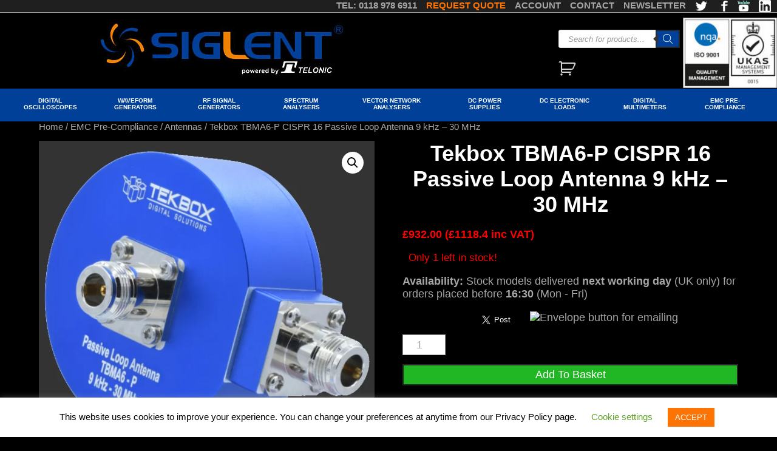

--- FILE ---
content_type: text/html; charset=UTF-8
request_url: https://siglent.co.uk/product/tekbox-tbma6-p-cispr-16-passive-loop-antenna-9-khz-30-mhz/
body_size: 32610
content:
<!DOCTYPE html>
<html xmlns="https://www.w3.org/1999/xhtml" lang="en-GB">
<head>
	
	<meta http-equiv="Content-Type" content="text/html; charset=utf-8" />
	
	<title>Tekbox TBMA6-P CISPR 16 Passive Loop Antenna 9 kHz – 30 MHz</title>
	<meta name="description" content="The loop antenna is designed for radiated emission measurements in the frequency range of 9 kHz – 30 MHz, according to CISPR 16. The loop antenna has a diameter of 60 cm and provides sufficient sen..."/>
	<link rel="canonical" href="https://siglent.co.uk/product/tekbox-tbma6-p-cispr-16-passive-loop-antenna-9-khz-30-mhz/" />

	<meta charset="utf-8" />
	<!--[if IE]><meta http-equiv='X-UA-Compatible' content="IE=edge,IE=9,IE=8,chrome=1" /><![endif]-->
	<meta name="viewport" content="width=device-width, initial-scale=1.0, user-scalable=0, minimum-scale=1.0, maximum-scale=5.0">
	<meta name="apple-mobile-web-app-capable" content="yes">
	<meta name="apple-mobile-web-app-status-bar-style" content="black">
	
	<meta name="theme-color" content="#009eef"><!--Set browser toolbar colour-->
	<link rel="apple-touch-icon-precomposed" sizes="152x152" href="/img/apple-touch-icon152.png"><!--??-->
	<link rel="apple-touch-icon" sizes="144x144" href="/img/apple-touch-icon144.png"><!--Retina iPad-->
	<link rel="apple-touch-icon" sizes="114x114" href="/img/apple-touch-icon114.png"><!--Retina iPhone-->
	<link rel="apple-touch-icon" sizes="72x72" href="/img/apple-touch-icon72.png"><!--Standard iPad-->
	<link rel="apple-touch-icon" sizes="57x57" href="/img/apple-touch-icon57.png"><!--Standard iPhone-->
		<div itemscope itemtype="https://schema.org/WebSite">
		<meta itemprop="name" content="siglent.co.uk"/>
		<meta itemprop="alternateName" content="Siglent"/>
		<meta itemprop="url" content="https://siglent.co.uk/"/>
	</div>
		<span itemscope itemtype="https://schema.org/Organization">
		<meta itemprop="name" content="Rigol-UK"/>
		<meta itemprop="alternateName" content="siglent.co.uk"/>
		<link itemprop="url" href="https://siglent.co.uk/"/>
		<span itemprop="contactPoint" itemscope itemtype="https://schema.org/ContactPoint"> 
			<meta itemprop="telephone" content="+44"/>
			<meta itemprop="contactType" content="customer service"/>
			<meta itemprop="areaServed" content="GB"/> 
			<meta itemprop="availableLanguage" content="English"/> 
		</span>  
	</span>
		<meta property="og:locale" content="en_GB" />
	<meta property="og:type" content="website" />
	<meta property="og:title" content="Tekbox TBMA6-P CISPR 16 Passive Loop Antenna 9 kHz – 30 MHz" />
	<meta property="og:description" content="The loop antenna is designed for radiated emission measurements in the frequency range of 9 kHz – 30 MHz, according to CISPR 16. The loop antenna has a diameter of 60 cm and provides sufficient sen..." />
	<meta property="og:url" content="https://siglent.co.uk/product/tekbox-tbma6-p-cispr-16-passive-loop-antenna-9-khz-30-mhz/" />
	<meta property="og:site_name" content="Siglent" />
	<meta property="og:image" content="https://siglent.co.uk/jg/wp-content/uploads/2023/01/TBMA6-P-1.jpg" />
	<meta name="twitter:card" content="summary_large_image" />
	<meta name="twitter:title" content="Tekbox TBMA6-P CISPR 16 Passive Loop Antenna 9 kHz – 30 MHz" />
	<meta name="twitter:description" content="The loop antenna is designed for radiated emission measurements in the frequency range of 9 kHz – 30 MHz, according to CISPR 16. The loop antenna has a diameter of 60 cm and provides sufficient sen..." />
	<meta name="twitter:url" value="https://siglent.co.uk/product/tekbox-tbma6-p-cispr-16-passive-loop-antenna-9-khz-30-mhz/" />
	<meta name="twitter:image" value="https://siglent.co.uk/jg/wp-content/uploads/2023/01/TBMA6-P-1.jpg" />
<!--	<link rel="shortcut icon" href="/favicon.ico" type="image/x-icon" />-->
	<meta http-equiv="Content-Type" content="text/html; charset=UTF-8" />
	<link rel="stylesheet" href="https://siglent.co.uk/jg/wp-content/themes/Siglent/style.css" type="text/css" />
	<link rel="pingback" href="https://siglent.co.uk/jg/xmlrpc.php" />

	
	<meta name="google-site-verification" content="icDRcEr0Czc7dwJtYerchKNEGxvfYVnRRseyyhudfuk" />
	
	<!-- Global site tag (gtag.js) - Google Ads: 1071733120 Adwords -->
	<script async src="https://www.googletagmanager.com/gtag/js?id=AW-1071733120"></script>
	<script>
	  window.dataLayer = window.dataLayer || [];
	  function gtag(){dataLayer.push(arguments);}
	  gtag('js', new Date());

	  gtag('config', 'AW-1071733120');
	</script>	
	
	<!-- Fathom - beautiful, simple website analytics -->
	<script src="https://cdn.usefathom.com/script.js" data-site="RPYNXNNY" defer></script>
	<!-- / Fathom -->	
	
			
	<title>Tekbox TBMA6-P CISPR 16 Passive Loop Antenna 9 kHz – 30 MHz</title>
		<style>
		@media (min-width: 960px) {
			.JG_menu > ul > li > ul {
				opacity: 0;
				display: block;
				visibility: hidden;
				pointer-events: none;
				transition: all 300ms 0.3s;
			}

			.JG_menu > ul > li:hover > ul {
				opacity: 1;
				visibility: visible;
				pointer-events: all;
			}
		}
		</style>

		<meta name='robots' content='max-image-preview:large' />
<link rel='dns-prefetch' href='//cdnjs.cloudflare.com' />
<link rel="alternate" type="application/rss+xml" title="Siglent &raquo; Tekbox TBMA6-P CISPR 16 Passive Loop Antenna 9 kHz – 30 MHz Comments Feed" href="https://siglent.co.uk/product/tekbox-tbma6-p-cispr-16-passive-loop-antenna-9-khz-30-mhz/feed/" />
<link rel="alternate" title="oEmbed (JSON)" type="application/json+oembed" href="https://siglent.co.uk/wp-json/oembed/1.0/embed?url=https%3A%2F%2Fsiglent.co.uk%2Fproduct%2Ftekbox-tbma6-p-cispr-16-passive-loop-antenna-9-khz-30-mhz%2F" />
<link rel="alternate" title="oEmbed (XML)" type="text/xml+oembed" href="https://siglent.co.uk/wp-json/oembed/1.0/embed?url=https%3A%2F%2Fsiglent.co.uk%2Fproduct%2Ftekbox-tbma6-p-cispr-16-passive-loop-antenna-9-khz-30-mhz%2F&#038;format=xml" />
<style id='wp-img-auto-sizes-contain-inline-css' type='text/css'>
img:is([sizes=auto i],[sizes^="auto," i]){contain-intrinsic-size:3000px 1500px}
/*# sourceURL=wp-img-auto-sizes-contain-inline-css */
</style>
<style id='wp-emoji-styles-inline-css' type='text/css'>

	img.wp-smiley, img.emoji {
		display: inline !important;
		border: none !important;
		box-shadow: none !important;
		height: 1em !important;
		width: 1em !important;
		margin: 0 0.07em !important;
		vertical-align: -0.1em !important;
		background: none !important;
		padding: 0 !important;
	}
/*# sourceURL=wp-emoji-styles-inline-css */
</style>
<link rel='stylesheet' id='wp-block-library-css' href='https://siglent.co.uk/jg/wp-includes/css/dist/block-library/style.min.css?ver=6.9' type='text/css' media='all' />
<link rel='stylesheet' id='wc-blocks-style-css' href='https://siglent.co.uk/jg/wp-content/plugins/woocommerce/assets/client/blocks/wc-blocks.css?ver=wc-10.4.3' type='text/css' media='all' />
<style id='global-styles-inline-css' type='text/css'>
:root{--wp--preset--aspect-ratio--square: 1;--wp--preset--aspect-ratio--4-3: 4/3;--wp--preset--aspect-ratio--3-4: 3/4;--wp--preset--aspect-ratio--3-2: 3/2;--wp--preset--aspect-ratio--2-3: 2/3;--wp--preset--aspect-ratio--16-9: 16/9;--wp--preset--aspect-ratio--9-16: 9/16;--wp--preset--color--black: #000000;--wp--preset--color--cyan-bluish-gray: #abb8c3;--wp--preset--color--white: #ffffff;--wp--preset--color--pale-pink: #f78da7;--wp--preset--color--vivid-red: #cf2e2e;--wp--preset--color--luminous-vivid-orange: #ff6900;--wp--preset--color--luminous-vivid-amber: #fcb900;--wp--preset--color--light-green-cyan: #7bdcb5;--wp--preset--color--vivid-green-cyan: #00d084;--wp--preset--color--pale-cyan-blue: #8ed1fc;--wp--preset--color--vivid-cyan-blue: #0693e3;--wp--preset--color--vivid-purple: #9b51e0;--wp--preset--gradient--vivid-cyan-blue-to-vivid-purple: linear-gradient(135deg,rgb(6,147,227) 0%,rgb(155,81,224) 100%);--wp--preset--gradient--light-green-cyan-to-vivid-green-cyan: linear-gradient(135deg,rgb(122,220,180) 0%,rgb(0,208,130) 100%);--wp--preset--gradient--luminous-vivid-amber-to-luminous-vivid-orange: linear-gradient(135deg,rgb(252,185,0) 0%,rgb(255,105,0) 100%);--wp--preset--gradient--luminous-vivid-orange-to-vivid-red: linear-gradient(135deg,rgb(255,105,0) 0%,rgb(207,46,46) 100%);--wp--preset--gradient--very-light-gray-to-cyan-bluish-gray: linear-gradient(135deg,rgb(238,238,238) 0%,rgb(169,184,195) 100%);--wp--preset--gradient--cool-to-warm-spectrum: linear-gradient(135deg,rgb(74,234,220) 0%,rgb(151,120,209) 20%,rgb(207,42,186) 40%,rgb(238,44,130) 60%,rgb(251,105,98) 80%,rgb(254,248,76) 100%);--wp--preset--gradient--blush-light-purple: linear-gradient(135deg,rgb(255,206,236) 0%,rgb(152,150,240) 100%);--wp--preset--gradient--blush-bordeaux: linear-gradient(135deg,rgb(254,205,165) 0%,rgb(254,45,45) 50%,rgb(107,0,62) 100%);--wp--preset--gradient--luminous-dusk: linear-gradient(135deg,rgb(255,203,112) 0%,rgb(199,81,192) 50%,rgb(65,88,208) 100%);--wp--preset--gradient--pale-ocean: linear-gradient(135deg,rgb(255,245,203) 0%,rgb(182,227,212) 50%,rgb(51,167,181) 100%);--wp--preset--gradient--electric-grass: linear-gradient(135deg,rgb(202,248,128) 0%,rgb(113,206,126) 100%);--wp--preset--gradient--midnight: linear-gradient(135deg,rgb(2,3,129) 0%,rgb(40,116,252) 100%);--wp--preset--font-size--small: 13px;--wp--preset--font-size--medium: 20px;--wp--preset--font-size--large: 36px;--wp--preset--font-size--x-large: 42px;--wp--preset--spacing--20: 0.44rem;--wp--preset--spacing--30: 0.67rem;--wp--preset--spacing--40: 1rem;--wp--preset--spacing--50: 1.5rem;--wp--preset--spacing--60: 2.25rem;--wp--preset--spacing--70: 3.38rem;--wp--preset--spacing--80: 5.06rem;--wp--preset--shadow--natural: 6px 6px 9px rgba(0, 0, 0, 0.2);--wp--preset--shadow--deep: 12px 12px 50px rgba(0, 0, 0, 0.4);--wp--preset--shadow--sharp: 6px 6px 0px rgba(0, 0, 0, 0.2);--wp--preset--shadow--outlined: 6px 6px 0px -3px rgb(255, 255, 255), 6px 6px rgb(0, 0, 0);--wp--preset--shadow--crisp: 6px 6px 0px rgb(0, 0, 0);}:where(.is-layout-flex){gap: 0.5em;}:where(.is-layout-grid){gap: 0.5em;}body .is-layout-flex{display: flex;}.is-layout-flex{flex-wrap: wrap;align-items: center;}.is-layout-flex > :is(*, div){margin: 0;}body .is-layout-grid{display: grid;}.is-layout-grid > :is(*, div){margin: 0;}:where(.wp-block-columns.is-layout-flex){gap: 2em;}:where(.wp-block-columns.is-layout-grid){gap: 2em;}:where(.wp-block-post-template.is-layout-flex){gap: 1.25em;}:where(.wp-block-post-template.is-layout-grid){gap: 1.25em;}.has-black-color{color: var(--wp--preset--color--black) !important;}.has-cyan-bluish-gray-color{color: var(--wp--preset--color--cyan-bluish-gray) !important;}.has-white-color{color: var(--wp--preset--color--white) !important;}.has-pale-pink-color{color: var(--wp--preset--color--pale-pink) !important;}.has-vivid-red-color{color: var(--wp--preset--color--vivid-red) !important;}.has-luminous-vivid-orange-color{color: var(--wp--preset--color--luminous-vivid-orange) !important;}.has-luminous-vivid-amber-color{color: var(--wp--preset--color--luminous-vivid-amber) !important;}.has-light-green-cyan-color{color: var(--wp--preset--color--light-green-cyan) !important;}.has-vivid-green-cyan-color{color: var(--wp--preset--color--vivid-green-cyan) !important;}.has-pale-cyan-blue-color{color: var(--wp--preset--color--pale-cyan-blue) !important;}.has-vivid-cyan-blue-color{color: var(--wp--preset--color--vivid-cyan-blue) !important;}.has-vivid-purple-color{color: var(--wp--preset--color--vivid-purple) !important;}.has-black-background-color{background-color: var(--wp--preset--color--black) !important;}.has-cyan-bluish-gray-background-color{background-color: var(--wp--preset--color--cyan-bluish-gray) !important;}.has-white-background-color{background-color: var(--wp--preset--color--white) !important;}.has-pale-pink-background-color{background-color: var(--wp--preset--color--pale-pink) !important;}.has-vivid-red-background-color{background-color: var(--wp--preset--color--vivid-red) !important;}.has-luminous-vivid-orange-background-color{background-color: var(--wp--preset--color--luminous-vivid-orange) !important;}.has-luminous-vivid-amber-background-color{background-color: var(--wp--preset--color--luminous-vivid-amber) !important;}.has-light-green-cyan-background-color{background-color: var(--wp--preset--color--light-green-cyan) !important;}.has-vivid-green-cyan-background-color{background-color: var(--wp--preset--color--vivid-green-cyan) !important;}.has-pale-cyan-blue-background-color{background-color: var(--wp--preset--color--pale-cyan-blue) !important;}.has-vivid-cyan-blue-background-color{background-color: var(--wp--preset--color--vivid-cyan-blue) !important;}.has-vivid-purple-background-color{background-color: var(--wp--preset--color--vivid-purple) !important;}.has-black-border-color{border-color: var(--wp--preset--color--black) !important;}.has-cyan-bluish-gray-border-color{border-color: var(--wp--preset--color--cyan-bluish-gray) !important;}.has-white-border-color{border-color: var(--wp--preset--color--white) !important;}.has-pale-pink-border-color{border-color: var(--wp--preset--color--pale-pink) !important;}.has-vivid-red-border-color{border-color: var(--wp--preset--color--vivid-red) !important;}.has-luminous-vivid-orange-border-color{border-color: var(--wp--preset--color--luminous-vivid-orange) !important;}.has-luminous-vivid-amber-border-color{border-color: var(--wp--preset--color--luminous-vivid-amber) !important;}.has-light-green-cyan-border-color{border-color: var(--wp--preset--color--light-green-cyan) !important;}.has-vivid-green-cyan-border-color{border-color: var(--wp--preset--color--vivid-green-cyan) !important;}.has-pale-cyan-blue-border-color{border-color: var(--wp--preset--color--pale-cyan-blue) !important;}.has-vivid-cyan-blue-border-color{border-color: var(--wp--preset--color--vivid-cyan-blue) !important;}.has-vivid-purple-border-color{border-color: var(--wp--preset--color--vivid-purple) !important;}.has-vivid-cyan-blue-to-vivid-purple-gradient-background{background: var(--wp--preset--gradient--vivid-cyan-blue-to-vivid-purple) !important;}.has-light-green-cyan-to-vivid-green-cyan-gradient-background{background: var(--wp--preset--gradient--light-green-cyan-to-vivid-green-cyan) !important;}.has-luminous-vivid-amber-to-luminous-vivid-orange-gradient-background{background: var(--wp--preset--gradient--luminous-vivid-amber-to-luminous-vivid-orange) !important;}.has-luminous-vivid-orange-to-vivid-red-gradient-background{background: var(--wp--preset--gradient--luminous-vivid-orange-to-vivid-red) !important;}.has-very-light-gray-to-cyan-bluish-gray-gradient-background{background: var(--wp--preset--gradient--very-light-gray-to-cyan-bluish-gray) !important;}.has-cool-to-warm-spectrum-gradient-background{background: var(--wp--preset--gradient--cool-to-warm-spectrum) !important;}.has-blush-light-purple-gradient-background{background: var(--wp--preset--gradient--blush-light-purple) !important;}.has-blush-bordeaux-gradient-background{background: var(--wp--preset--gradient--blush-bordeaux) !important;}.has-luminous-dusk-gradient-background{background: var(--wp--preset--gradient--luminous-dusk) !important;}.has-pale-ocean-gradient-background{background: var(--wp--preset--gradient--pale-ocean) !important;}.has-electric-grass-gradient-background{background: var(--wp--preset--gradient--electric-grass) !important;}.has-midnight-gradient-background{background: var(--wp--preset--gradient--midnight) !important;}.has-small-font-size{font-size: var(--wp--preset--font-size--small) !important;}.has-medium-font-size{font-size: var(--wp--preset--font-size--medium) !important;}.has-large-font-size{font-size: var(--wp--preset--font-size--large) !important;}.has-x-large-font-size{font-size: var(--wp--preset--font-size--x-large) !important;}
/*# sourceURL=global-styles-inline-css */
</style>

<link rel='stylesheet' id='cookie-law-info-css' href='https://siglent.co.uk/jg/wp-content/plugins/cookie-law-info/legacy/public/css/cookie-law-info-public.css?ver=3.3.9.1' type='text/css' media='all' />
<link rel='stylesheet' id='cookie-law-info-gdpr-css' href='https://siglent.co.uk/jg/wp-content/plugins/cookie-law-info/legacy/public/css/cookie-law-info-gdpr.css?ver=3.3.9.1' type='text/css' media='all' />
<link rel='stylesheet' id='jg-asset-management-css' href='https://siglent.co.uk/jg/wp-content/plugins/jg-asset-management/public/css/jg-asset-management-public.css?ver=1.21.0' type='text/css' media='all' />
<link rel='stylesheet' id='jg-asset-managementtheme-css' href='https://siglent.co.uk/jg/wp-content/plugins/jg-asset-management/public/css/jg-asset-management-theme.css?ver=1.21.0' type='text/css' media='all' />
<link rel='stylesheet' id='jg-auto-category-tables-css' href='https://siglent.co.uk/jg/wp-content/plugins/jg-auto-category-tables/assets/css/jg-auto-category-tables-public.css?ver=1.7.0' type='text/css' media='all' />
<link rel='stylesheet' id='jg-auto-category-tables_datatable-css' href='https://siglent.co.uk/jg/wp-content/plugins/jg-auto-category-tables/assets/css/dataTables.min.css?ver=1.7.0' type='text/css' media='all' />
<link rel='stylesheet' id='jg-bulk-discounts-bundles-css' href='https://siglent.co.uk/jg/wp-content/plugins/jg-bulk-discounts-bundles/assets/css/jg-bulk-discounts-bundles-public.css?ver=0.4.1' type='text/css' media='all' />
<link rel='stylesheet' id='jgeo-woocommerce-extra-options-css-css' href='https://siglent.co.uk/jg/wp-content/plugins/jg-woocommerce-extra-options/public/css/jg-woocommerce-extra-options-public.css?ver=1.1.0' type='text/css' media='all' />
<link rel='stylesheet' id='pofw_product_options-css' href='https://siglent.co.uk/jg/wp-content/plugins/product-options-for-woocommerce/view/frontend/web/product/main.css?ver=6.9' type='text/css' media='all' />
<link rel='stylesheet' id='photoswipe-css' href='https://siglent.co.uk/jg/wp-content/plugins/woocommerce/assets/css/photoswipe/photoswipe.min.css?ver=10.4.3' type='text/css' media='all' />
<link rel='stylesheet' id='photoswipe-default-skin-css' href='https://siglent.co.uk/jg/wp-content/plugins/woocommerce/assets/css/photoswipe/default-skin/default-skin.min.css?ver=10.4.3' type='text/css' media='all' />
<link rel='stylesheet' id='woocommerce-layout-css' href='https://siglent.co.uk/jg/wp-content/plugins/woocommerce/assets/css/woocommerce-layout.css?ver=10.4.3' type='text/css' media='all' />
<link rel='stylesheet' id='woocommerce-smallscreen-css' href='https://siglent.co.uk/jg/wp-content/plugins/woocommerce/assets/css/woocommerce-smallscreen.css?ver=10.4.3' type='text/css' media='only screen and (max-width: 768px)' />
<link rel='stylesheet' id='woocommerce-general-css' href='https://siglent.co.uk/jg/wp-content/plugins/woocommerce/assets/css/woocommerce.css?ver=10.4.3' type='text/css' media='all' />
<style id='woocommerce-inline-inline-css' type='text/css'>
.woocommerce form .form-row .required { visibility: visible; }
/*# sourceURL=woocommerce-inline-inline-css */
</style>
<link rel='stylesheet' id='brands-styles-css' href='https://siglent.co.uk/jg/wp-content/plugins/woocommerce/assets/css/brands.css?ver=10.4.3' type='text/css' media='all' />
<link rel='stylesheet' id='dgwt-wcas-style-css' href='https://siglent.co.uk/jg/wp-content/plugins/ajax-search-for-woocommerce-premium/assets/css/style.min.css?ver=1.32.2' type='text/css' media='all' />
<link rel='stylesheet' id='magnific-popup-css' href='https://cdnjs.cloudflare.com/ajax/libs/magnific-popup.js/1.1.0/magnific-popup.min.css?ver=6.9' type='text/css' media='all' />
<!--n2css--><!--n2js--><script type="text/javascript" src="https://siglent.co.uk/jg/wp-includes/js/jquery/jquery.min.js?ver=3.7.1" id="jquery-core-js"></script>
<script type="text/javascript" src="https://siglent.co.uk/jg/wp-includes/js/jquery/jquery-migrate.min.js?ver=3.4.1" id="jquery-migrate-js"></script>
<script type="text/javascript" id="cookie-law-info-js-extra">
/* <![CDATA[ */
var Cli_Data = {"nn_cookie_ids":[],"cookielist":[],"non_necessary_cookies":[],"ccpaEnabled":"","ccpaRegionBased":"","ccpaBarEnabled":"","strictlyEnabled":["necessary","obligatoire"],"ccpaType":"gdpr","js_blocking":"","custom_integration":"","triggerDomRefresh":"","secure_cookies":""};
var cli_cookiebar_settings = {"animate_speed_hide":"500","animate_speed_show":"500","background":"#FFF","border":"#b1a6a6c2","border_on":"","button_1_button_colour":"#fe7404","button_1_button_hover":"#cb5d03","button_1_link_colour":"#fff","button_1_as_button":"1","button_1_new_win":"","button_2_button_colour":"#333","button_2_button_hover":"#292929","button_2_link_colour":"#444","button_2_as_button":"","button_2_hidebar":"","button_3_button_colour":"#000","button_3_button_hover":"#000000","button_3_link_colour":"#fff","button_3_as_button":"1","button_3_new_win":"","button_4_button_colour":"#000","button_4_button_hover":"#000000","button_4_link_colour":"#62a329","button_4_as_button":"","button_7_button_colour":"#61a229","button_7_button_hover":"#4e8221","button_7_link_colour":"#fff","button_7_as_button":"1","button_7_new_win":"","font_family":"inherit","header_fix":"","notify_animate_hide":"1","notify_animate_show":"1","notify_div_id":"#cookie-law-info-bar","notify_position_horizontal":"right","notify_position_vertical":"bottom","scroll_close":"","scroll_close_reload":"","accept_close_reload":"","reject_close_reload":"","showagain_tab":"","showagain_background":"#fff","showagain_border":"#000","showagain_div_id":"#cookie-law-info-again","showagain_x_position":"100px","text":"#000","show_once_yn":"1","show_once":"30000","logging_on":"","as_popup":"","popup_overlay":"1","bar_heading_text":"","cookie_bar_as":"banner","popup_showagain_position":"bottom-right","widget_position":"left"};
var log_object = {"ajax_url":"https://siglent.co.uk/jg/wp-admin/admin-ajax.php"};
//# sourceURL=cookie-law-info-js-extra
/* ]]> */
</script>
<script type="text/javascript" src="https://siglent.co.uk/jg/wp-content/plugins/cookie-law-info/legacy/public/js/cookie-law-info-public.js?ver=3.3.9.1" id="cookie-law-info-js"></script>
<script type="text/javascript" src="https://siglent.co.uk/jg/wp-content/plugins/jg-asset-management/public/js/jg-asset-management-public.js?ver=1.21.0" id="jg-asset-management-js"></script>
<script type="text/javascript" src="https://siglent.co.uk/jg/wp-content/plugins/jg-auto-category-tables/assets/js/dataTables.min.js?ver=1.7.0" id="jg-auto-category-tables_datatable-js"></script>
<script type="text/javascript" src="https://siglent.co.uk/jg/wp-content/plugins/jg-auto-category-tables/assets/js/jg-auto-category-tables-public.js?ver=1.7.0" id="jg-auto-category-tables-js"></script>
<script type="text/javascript" id="jg-website-analytics-js-extra">
/* <![CDATA[ */
var sa_var = {"ajaxurl":"https://siglent.co.uk/jg/wp-admin/admin-ajax.php","post_id":"12228","referrer":""};
//# sourceURL=jg-website-analytics-js-extra
/* ]]> */
</script>
<script type="text/javascript" src="https://siglent.co.uk/jg/wp-content/plugins/jg-website-analytics/assets/js/jg-website-analytics-public.js?ver=1.4.0" id="jg-website-analytics-js"></script>
<script type="text/javascript" id="jg-website-analytics-js-after">
/* <![CDATA[ */
var myNonce = 'c7f1935cd1';
//# sourceURL=jg-website-analytics-js-after
/* ]]> */
</script>
<script type="text/javascript" id="track_visitor-js-before">
/* <![CDATA[ */
var ajaxurl = "https://siglent.co.uk/jg/wp-admin/admin-ajax.php";
//# sourceURL=track_visitor-js-before
/* ]]> */
</script>
<script type="text/javascript" src="https://siglent.co.uk/jg/wp-content/plugins/jg-website-analytics/assets/js/track-visitor-min.js?ver=1769517006" id="track_visitor-js"></script>
<script type="text/javascript" src="https://siglent.co.uk/jg/wp-includes/js/jquery/ui/core.min.js?ver=1.13.3" id="jquery-ui-core-js"></script>
<script type="text/javascript" src="https://siglent.co.uk/jg/wp-content/plugins/product-options-for-woocommerce/view/frontend/web/product/main.js?ver=6.9" id="pofw_product_options-js"></script>
<script type="text/javascript" src="https://siglent.co.uk/jg/wp-content/plugins/woocommerce/assets/js/jquery-blockui/jquery.blockUI.min.js?ver=2.7.0-wc.10.4.3" id="wc-jquery-blockui-js" defer="defer" data-wp-strategy="defer"></script>
<script type="text/javascript" id="wc-add-to-cart-js-extra">
/* <![CDATA[ */
var wc_add_to_cart_params = {"ajax_url":"/jg/wp-admin/admin-ajax.php","wc_ajax_url":"/?wc-ajax=%%endpoint%%","i18n_view_cart":"View basket","cart_url":"https://siglent.co.uk/basket/","is_cart":"","cart_redirect_after_add":"no"};
//# sourceURL=wc-add-to-cart-js-extra
/* ]]> */
</script>
<script type="text/javascript" src="https://siglent.co.uk/jg/wp-content/plugins/woocommerce/assets/js/frontend/add-to-cart.min.js?ver=10.4.3" id="wc-add-to-cart-js" defer="defer" data-wp-strategy="defer"></script>
<script type="text/javascript" src="https://siglent.co.uk/jg/wp-content/plugins/woocommerce/assets/js/zoom/jquery.zoom.min.js?ver=1.7.21-wc.10.4.3" id="wc-zoom-js" defer="defer" data-wp-strategy="defer"></script>
<script type="text/javascript" src="https://siglent.co.uk/jg/wp-content/plugins/woocommerce/assets/js/flexslider/jquery.flexslider.min.js?ver=2.7.2-wc.10.4.3" id="wc-flexslider-js" defer="defer" data-wp-strategy="defer"></script>
<script type="text/javascript" src="https://siglent.co.uk/jg/wp-content/plugins/woocommerce/assets/js/photoswipe/photoswipe.min.js?ver=4.1.1-wc.10.4.3" id="wc-photoswipe-js" defer="defer" data-wp-strategy="defer"></script>
<script type="text/javascript" src="https://siglent.co.uk/jg/wp-content/plugins/woocommerce/assets/js/photoswipe/photoswipe-ui-default.min.js?ver=4.1.1-wc.10.4.3" id="wc-photoswipe-ui-default-js" defer="defer" data-wp-strategy="defer"></script>
<script type="text/javascript" id="wc-single-product-js-extra">
/* <![CDATA[ */
var wc_single_product_params = {"i18n_required_rating_text":"Please select a rating","i18n_rating_options":["1 of 5 stars","2 of 5 stars","3 of 5 stars","4 of 5 stars","5 of 5 stars"],"i18n_product_gallery_trigger_text":"View full-screen image gallery","review_rating_required":"yes","flexslider":{"rtl":false,"animation":"slide","smoothHeight":true,"directionNav":false,"controlNav":"thumbnails","slideshow":false,"animationSpeed":500,"animationLoop":false,"allowOneSlide":false},"zoom_enabled":"1","zoom_options":[],"photoswipe_enabled":"1","photoswipe_options":{"shareEl":false,"closeOnScroll":false,"history":false,"hideAnimationDuration":0,"showAnimationDuration":0},"flexslider_enabled":"1"};
//# sourceURL=wc-single-product-js-extra
/* ]]> */
</script>
<script type="text/javascript" src="https://siglent.co.uk/jg/wp-content/plugins/woocommerce/assets/js/frontend/single-product.min.js?ver=10.4.3" id="wc-single-product-js" defer="defer" data-wp-strategy="defer"></script>
<script type="text/javascript" src="https://siglent.co.uk/jg/wp-content/plugins/woocommerce/assets/js/js-cookie/js.cookie.min.js?ver=2.1.4-wc.10.4.3" id="wc-js-cookie-js" defer="defer" data-wp-strategy="defer"></script>
<script type="text/javascript" id="woocommerce-js-extra">
/* <![CDATA[ */
var woocommerce_params = {"ajax_url":"/jg/wp-admin/admin-ajax.php","wc_ajax_url":"/?wc-ajax=%%endpoint%%","i18n_password_show":"Show password","i18n_password_hide":"Hide password"};
//# sourceURL=woocommerce-js-extra
/* ]]> */
</script>
<script type="text/javascript" src="https://siglent.co.uk/jg/wp-content/plugins/woocommerce/assets/js/frontend/woocommerce.min.js?ver=10.4.3" id="woocommerce-js" defer="defer" data-wp-strategy="defer"></script>
<link rel="https://api.w.org/" href="https://siglent.co.uk/wp-json/" /><link rel="alternate" title="JSON" type="application/json" href="https://siglent.co.uk/wp-json/wp/v2/product/12228" /><link rel="canonical" href="https://siglent.co.uk/product/tekbox-tbma6-p-cispr-16-passive-loop-antenna-9-khz-30-mhz/" />
<link rel='shortlink' href='https://siglent.co.uk/?p=12228' />
<style>.dgwt-wcas-product-details .dgwt-wcas-details-space .dgwt-wcas-pd-addtc-form {display:none;}</style>		<style>
			.dgwt-wcas-ico-magnifier,.dgwt-wcas-ico-magnifier-handler{max-width:20px}.dgwt-wcas-search-wrapp{max-width:600px}		</style>
			<noscript><style>.woocommerce-product-gallery{ opacity: 1 !important; }</style></noscript>
			
<link rel='stylesheet' id='wc-braintree-styles-css' href='https://siglent.co.uk/jg/wp-content/plugins/woo-payment-gateway/assets/css/braintree.min.css?ver=3.2.81' type='text/css' media='all' />
<link rel='stylesheet' id='🦒_popout_carouselCSS-css' href='https://siglent.co.uk/jg/wp-content/themes/Siglent/popout-video-player/owl.carousel.css?ver=1.0.0' type='text/css' media='all' />
<link rel='stylesheet' id='🦒_popout_themeCSS-css' href='https://siglent.co.uk/jg/wp-content/themes/Siglent/popout-video-player/owl.theme.css?ver=1.0.0' type='text/css' media='all' />
<link rel='stylesheet' id='🦒_popout_fancyboxCSS-css' href='https://siglent.co.uk/jg/wp-content/themes/Siglent/popout-video-player/jquery.fancybox.css?ver=1.0.0' type='text/css' media='all' />
</head>

<body class="wp-singular product-template-default single single-product postid-12228 wp-theme-Siglent theme-Siglent jgbb_bundles stk-has-block-style-inheritance wc-braintree-body woocommerce woocommerce-page woocommerce-no-js">

	<div class="container">
		<header class="header_container sticky_header">
			<nav class="topmenu_container">
				<a class="social_buttons" href="https://www.linkedin.com/company/telonic-instruments-ltd/" target="_blank" rel="noopener" title="Connect with Telonic Instruments Ltd on LinkedIn"><img src="/img/siglent-linkedin.png" alt="Telonic Instruments Ltd LinkedIn logo" /></a>
				<a class="social_buttons" href="https://www.youtube.com/c/TelonicCoUk" target="_blank" rel="noopener" title="Watch and Subscribe to our YouTube channel for useful demos and examples of configuration"><img src="/img/siglent-youtube.png" alt="Telonic Instruments Ltd YouTube logo" /></a>
				<a class="social_buttons" href="https://www.facebook.com/Telonic-Instruments-Ltd-212455438783641/" target="_blank" rel="noopener" title="Follow Telonic Instruments Ltd on Facebook!"><img src="/img/siglent-facebook.png" alt="Telonic Instruments Ltd Facebook logo" /></a>
				<a class="social_buttons" href="https://twitter.com/Telonic" target="_blank" rel="noopener" title="Lets chat on Twitter!"><img src="/img/siglent-twitter.png" alt="Telonic Instruments Ltd Twitter logo" /></a>
				<nav class="topmenu_contact_buttons">
					<a class="newsletter" href="/newsletter/" title="Start receiving all the Telonic Instruments news right to your inbox" class="newsletter">NEWSLETTER</a>
					<a class="contact" href="/contact/" title="Contact Telonic Instruments">CONTACT</a>
					<a class="account_buttons" href="/my-account/" title="Login to your Telonic Instruments Account">ACCOUNT</a>
                    <a class="requestQuote_button" href="/contact/" title="Request Quote product list">REQUEST QUOTE</a>					<span class="telephone">TEL: 0118 978 6911</span>
				</nav>
			</nav>
			<div class="header_main">
				<div class="header_logo">
					<a href="https://siglent.co.uk/" class="logo_anchor" title="Siglent UK" ><div itemprop="logo" class="logo"></div></a>
				</div>
				<div class="header_nqa">
					<img src="/img/NQA-ISO9001-logo.jpg" title="We are ISO9001" alt="NQA ISO9001 logo" width="147" height="110" />
				</div>
				<div class="header_main_right">
					<div class="header_search">
						<div  class="dgwt-wcas-search-wrapp dgwt-wcas-is-detail-box dgwt-wcas-has-submit woocommerce dgwt-wcas-style-solaris js-dgwt-wcas-layout-icon-flexible dgwt-wcas-layout-icon-flexible js-dgwt-wcas-mobile-overlay-enabled">
							<svg class="dgwt-wcas-loader-circular dgwt-wcas-icon-preloader" viewBox="25 25 50 50">
					<circle class="dgwt-wcas-loader-circular-path" cx="50" cy="50" r="20" fill="none"
						 stroke-miterlimit="10"/>
				</svg>
						<a href="#"  class="dgwt-wcas-search-icon js-dgwt-wcas-search-icon-handler" aria-label="Open search bar">				<svg
					class="dgwt-wcas-ico-magnifier-handler" xmlns="http://www.w3.org/2000/svg"
					xmlns:xlink="http://www.w3.org/1999/xlink" x="0px" y="0px"
					viewBox="0 0 51.539 51.361" xml:space="preserve">
					<path 						d="M51.539,49.356L37.247,35.065c3.273-3.74,5.272-8.623,5.272-13.983c0-11.742-9.518-21.26-21.26-21.26 S0,9.339,0,21.082s9.518,21.26,21.26,21.26c5.361,0,10.244-1.999,13.983-5.272l14.292,14.292L51.539,49.356z M2.835,21.082 c0-10.176,8.249-18.425,18.425-18.425s18.425,8.249,18.425,18.425S31.436,39.507,21.26,39.507S2.835,31.258,2.835,21.082z"/>
				</svg>
				</a>
		<div class="dgwt-wcas-search-icon-arrow"></div>
		<form class="dgwt-wcas-search-form" role="search" action="https://siglent.co.uk/" method="get">
		<div class="dgwt-wcas-sf-wrapp">
						<label class="screen-reader-text"
				for="dgwt-wcas-search-input-1">
				Products search			</label>

			<input
				id="dgwt-wcas-search-input-1"
				type="search"
				class="dgwt-wcas-search-input"
				name="s"
				value=""
				placeholder="Search for products..."
				autocomplete="off"
							/>
			<div class="dgwt-wcas-preloader"></div>

			<div class="dgwt-wcas-voice-search"></div>

							<button type="submit"
						aria-label="Search"
						class="dgwt-wcas-search-submit">				<svg
					class="dgwt-wcas-ico-magnifier" xmlns="http://www.w3.org/2000/svg"
					xmlns:xlink="http://www.w3.org/1999/xlink" x="0px" y="0px"
					viewBox="0 0 51.539 51.361" xml:space="preserve">
					<path 						d="M51.539,49.356L37.247,35.065c3.273-3.74,5.272-8.623,5.272-13.983c0-11.742-9.518-21.26-21.26-21.26 S0,9.339,0,21.082s9.518,21.26,21.26,21.26c5.361,0,10.244-1.999,13.983-5.272l14.292,14.292L51.539,49.356z M2.835,21.082 c0-10.176,8.249-18.425,18.425-18.425s18.425,8.249,18.425,18.425S31.436,39.507,21.26,39.507S2.835,31.258,2.835,21.082z"/>
				</svg>
				</button>
			
			<input type="hidden" name="post_type" value="product"/>
			<input type="hidden" name="dgwt_wcas" value="1"/>

			
					</div>
	</form>
</div>
																	</div>
					<div class="header_cart">
												<a class="cart-contents" href="https://siglent.co.uk/basket/" title="View your shopping cart"></a>
							
					</div>
				</div>
			</div>
			<nav class="JG_menu_desktop">
				<div class="menu-main-menu-container"><div class="JG_menu"> <ul id="menu-item-7013" class="menu-item menu-item-type-taxonomy menu-item-object-product_cat menu-item-has-children menu-item-7013"><li id="EVA" ><div class="menu_button"><a href="https://siglent.co.uk/products/digital-oscilloscopes/">Digital Oscilloscopes</a></div><ul><li>
<div class="sub-menu menu_cont">
<h3 class="menu_title"><a href="https://siglent.co.uk/products/digital-oscilloscopes/">Digital Oscilloscopes</a></h3>	<div id="menu-item-16233" class="menu-item menu-item-type-custom menu-item-object-custom menu-item-16233 menu_cell"><a href="https://siglent.co.uk/products/digital-oscilloscopes/siglent-sds7000a-high-resolution-oscilloscope/"><img width="1300" height="700" src="https://siglent.co.uk/jg/wp-content/uploads/2025/07/sds7000a-menu-SiglentUK.jpg" class="attachment-full size-full" alt="" decoding="async" fetchpriority="high" srcset="https://siglent.co.uk/jg/wp-content/uploads/2025/07/sds7000a-menu-SiglentUK.jpg 1300w, https://siglent.co.uk/jg/wp-content/uploads/2025/07/sds7000a-menu-SiglentUK-768x414.jpg 768w, https://siglent.co.uk/jg/wp-content/uploads/2025/07/sds7000a-menu-SiglentUK-300x162.jpg 300w, https://siglent.co.uk/jg/wp-content/uploads/2025/07/sds7000a-menu-SiglentUK-1024x551.jpg 1024w, https://siglent.co.uk/jg/wp-content/uploads/2025/07/sds7000a-menu-SiglentUK-150x81.jpg 150w, https://siglent.co.uk/jg/wp-content/uploads/2025/07/sds7000a-menu-SiglentUK-64x34.jpg 64w" sizes="(max-width: 1300px) 100vw, 1300px" /><div class="menu_cell_title">Siglent SDS7000A 12-Bit High Resolution Oscilloscope</div><div class="menu_cell_desc"><p>4 Channels<br />
Bandwidth 3 – 8GHz<br />
Sample Rate 20GSa/s</p>
</div></a></div>
	<div id="menu-item-16234" class="menu-item menu-item-type-custom menu-item-object-custom menu-item-16234 menu_cell"><a href="https://siglent.co.uk/products/digital-oscilloscopes/siglent-sds6000a-series-digital-storage-oscilloscopes/"><img width="1300" height="700" src="https://siglent.co.uk/jg/wp-content/uploads/2025/07/sds6000a-menu-SiglentUK.jpg" class="attachment-full size-full" alt="" decoding="async" srcset="https://siglent.co.uk/jg/wp-content/uploads/2025/07/sds6000a-menu-SiglentUK.jpg 1300w, https://siglent.co.uk/jg/wp-content/uploads/2025/07/sds6000a-menu-SiglentUK-768x414.jpg 768w, https://siglent.co.uk/jg/wp-content/uploads/2025/07/sds6000a-menu-SiglentUK-300x162.jpg 300w, https://siglent.co.uk/jg/wp-content/uploads/2025/07/sds6000a-menu-SiglentUK-1024x551.jpg 1024w, https://siglent.co.uk/jg/wp-content/uploads/2025/07/sds6000a-menu-SiglentUK-150x81.jpg 150w, https://siglent.co.uk/jg/wp-content/uploads/2025/07/sds6000a-menu-SiglentUK-64x34.jpg 64w" sizes="(max-width: 1300px) 100vw, 1300px" /><div class="menu_cell_title">Siglent SDS6000A Series Super Phosphor Oscilloscopes</div><div class="menu_cell_desc"><p>4 Channels<br />
Bandwidth 500MHz – 2GHz<br />
Sample Rate 5GSa/s Per Ch</p>
</div></a></div>
	<div id="menu-item-16235" class="menu-item menu-item-type-custom menu-item-object-custom menu-item-16235 menu_cell"><a href="https://siglent.co.uk/products/digital-oscilloscopes/siglent-sds6000l-low-profile-digital-storage-oscilloscopes/"><img width="1300" height="700" src="https://siglent.co.uk/jg/wp-content/uploads/2025/07/sds6000l-menu-SiglentUK.jpg" class="attachment-full size-full" alt="" decoding="async" srcset="https://siglent.co.uk/jg/wp-content/uploads/2025/07/sds6000l-menu-SiglentUK.jpg 1300w, https://siglent.co.uk/jg/wp-content/uploads/2025/07/sds6000l-menu-SiglentUK-768x414.jpg 768w, https://siglent.co.uk/jg/wp-content/uploads/2025/07/sds6000l-menu-SiglentUK-300x162.jpg 300w, https://siglent.co.uk/jg/wp-content/uploads/2025/07/sds6000l-menu-SiglentUK-1024x551.jpg 1024w, https://siglent.co.uk/jg/wp-content/uploads/2025/07/sds6000l-menu-SiglentUK-150x81.jpg 150w, https://siglent.co.uk/jg/wp-content/uploads/2025/07/sds6000l-menu-SiglentUK-64x34.jpg 64w" sizes="(max-width: 1300px) 100vw, 1300px" /><div class="menu_cell_title">Siglent SDS6000L Low Profile Digital Storage Oscilloscopes</div><div class="menu_cell_desc"><p>4/8 Channels<br />
Bandwidth 500MHz – 2GHz<br />
Sample Rate 5GSa/s per ch</p>
</div></a></div>
	<div id="menu-item-16240" class="menu-item menu-item-type-custom menu-item-object-custom menu-item-16240 menu_cell"><a href="https://siglent.co.uk/products/digital-oscilloscopes/siglent-sds5000x-hd-series-digital-storage-oscilloscope/"><img width="1300" height="700" src="https://siglent.co.uk/jg/wp-content/uploads/2025/07/sds5000xhd-menu-SiglentUK.jpg" class="attachment-full size-full" alt="" decoding="async" srcset="https://siglent.co.uk/jg/wp-content/uploads/2025/07/sds5000xhd-menu-SiglentUK.jpg 1300w, https://siglent.co.uk/jg/wp-content/uploads/2025/07/sds5000xhd-menu-SiglentUK-768x414.jpg 768w, https://siglent.co.uk/jg/wp-content/uploads/2025/07/sds5000xhd-menu-SiglentUK-300x162.jpg 300w, https://siglent.co.uk/jg/wp-content/uploads/2025/07/sds5000xhd-menu-SiglentUK-1024x551.jpg 1024w, https://siglent.co.uk/jg/wp-content/uploads/2025/07/sds5000xhd-menu-SiglentUK-150x81.jpg 150w, https://siglent.co.uk/jg/wp-content/uploads/2025/07/sds5000xhd-menu-SiglentUK-64x34.jpg 64w" sizes="(max-width: 1300px) 100vw, 1300px" /><div class="menu_cell_title">Siglent SDS5000X-HD 12-Bit High Resolution Oscilloscope</div><div class="menu_cell_desc"><p>4/6/8 Channels<br />
Bandwidth 350MHz – 1GHz<br />
Sample Rate 5GSa/s</p>
</div></a></div>
	<div id="menu-item-16241" class="menu-item menu-item-type-custom menu-item-object-custom menu-item-16241 menu_cell"><a href="https://siglent.co.uk/products/digital-oscilloscopes/siglent-sds5000l-low-profile-oscilloscopes/"><img width="1300" height="700" src="https://siglent.co.uk/jg/wp-content/uploads/2025/07/sds5000l-menu-SiglentUK.jpg" class="attachment-full size-full" alt="" decoding="async" srcset="https://siglent.co.uk/jg/wp-content/uploads/2025/07/sds5000l-menu-SiglentUK.jpg 1300w, https://siglent.co.uk/jg/wp-content/uploads/2025/07/sds5000l-menu-SiglentUK-768x414.jpg 768w, https://siglent.co.uk/jg/wp-content/uploads/2025/07/sds5000l-menu-SiglentUK-300x162.jpg 300w, https://siglent.co.uk/jg/wp-content/uploads/2025/07/sds5000l-menu-SiglentUK-1024x551.jpg 1024w, https://siglent.co.uk/jg/wp-content/uploads/2025/07/sds5000l-menu-SiglentUK-150x81.jpg 150w, https://siglent.co.uk/jg/wp-content/uploads/2025/07/sds5000l-menu-SiglentUK-64x34.jpg 64w" sizes="(max-width: 1300px) 100vw, 1300px" /><div class="menu_cell_title">Siglent SDS5000L 12-Bit High Resolution Low Profile Oscilloscopes</div><div class="menu_cell_desc"><p>8 Channels<br />
Bandwidth 350MHz – 1GHz<br />
Sample Rate 5GSa/s</p>
</div></a></div>
	<div id="menu-item-16239" class="menu-item menu-item-type-custom menu-item-object-custom menu-item-16239 menu_cell"><a href="https://siglent.co.uk/products/digital-oscilloscopes/sds5000x-series/"><img width="1300" height="700" src="https://siglent.co.uk/jg/wp-content/uploads/2025/07/sds5000x-menu-SiglentUK.jpg" class="attachment-full size-full" alt="" decoding="async" srcset="https://siglent.co.uk/jg/wp-content/uploads/2025/07/sds5000x-menu-SiglentUK.jpg 1300w, https://siglent.co.uk/jg/wp-content/uploads/2025/07/sds5000x-menu-SiglentUK-768x414.jpg 768w, https://siglent.co.uk/jg/wp-content/uploads/2025/07/sds5000x-menu-SiglentUK-300x162.jpg 300w, https://siglent.co.uk/jg/wp-content/uploads/2025/07/sds5000x-menu-SiglentUK-1024x551.jpg 1024w, https://siglent.co.uk/jg/wp-content/uploads/2025/07/sds5000x-menu-SiglentUK-150x81.jpg 150w, https://siglent.co.uk/jg/wp-content/uploads/2025/07/sds5000x-menu-SiglentUK-64x34.jpg 64w" sizes="(max-width: 1300px) 100vw, 1300px" /><div class="menu_cell_title">Siglent SDS5000X Series Digital Oscilloscopes</div><div class="menu_cell_desc"><p>4 Channels<br />
350MHz – 1GHz<br />
Sample Rate 5GSa/s</p>
</div></a></div>
	<div id="menu-item-16242" class="menu-item menu-item-type-custom menu-item-object-custom menu-item-16242 menu_cell"><a href="https://siglent.co.uk/products/digital-oscilloscopes/siglent-sds3104x-hd-12-bit-high-resolution-oscilloscope/"><img width="1300" height="700" src="https://siglent.co.uk/jg/wp-content/uploads/2025/07/sds3000xhd-menu-SiglentUK.jpg" class="attachment-full size-full" alt="" decoding="async" srcset="https://siglent.co.uk/jg/wp-content/uploads/2025/07/sds3000xhd-menu-SiglentUK.jpg 1300w, https://siglent.co.uk/jg/wp-content/uploads/2025/07/sds3000xhd-menu-SiglentUK-768x414.jpg 768w, https://siglent.co.uk/jg/wp-content/uploads/2025/07/sds3000xhd-menu-SiglentUK-300x162.jpg 300w, https://siglent.co.uk/jg/wp-content/uploads/2025/07/sds3000xhd-menu-SiglentUK-1024x551.jpg 1024w, https://siglent.co.uk/jg/wp-content/uploads/2025/07/sds3000xhd-menu-SiglentUK-150x81.jpg 150w, https://siglent.co.uk/jg/wp-content/uploads/2025/07/sds3000xhd-menu-SiglentUK-64x34.jpg 64w" sizes="(max-width: 1300px) 100vw, 1300px" /><div class="menu_cell_title">Siglent SDS3000X-HD 12-Bit High Resolution Oscilloscope</div><div class="menu_cell_desc"><p>4 Channels<br />
Bandwidth 350MHz – 1GHz<br />
Sample Rate 4GSa/s</p>
</div></a></div>
	<div id="menu-item-16244" class="menu-item menu-item-type-custom menu-item-object-custom menu-item-16244 menu_cell"><a href="https://siglent.co.uk/products/digital-oscilloscopes/siglent-sds2000x-hd-series-12-bit-high-resolution-oscilloscopes/"><img width="1300" height="700" src="https://siglent.co.uk/jg/wp-content/uploads/2025/07/sds2000xhd-menu-SiglentUK.jpg" class="attachment-full size-full" alt="" decoding="async" srcset="https://siglent.co.uk/jg/wp-content/uploads/2025/07/sds2000xhd-menu-SiglentUK.jpg 1300w, https://siglent.co.uk/jg/wp-content/uploads/2025/07/sds2000xhd-menu-SiglentUK-768x414.jpg 768w, https://siglent.co.uk/jg/wp-content/uploads/2025/07/sds2000xhd-menu-SiglentUK-300x162.jpg 300w, https://siglent.co.uk/jg/wp-content/uploads/2025/07/sds2000xhd-menu-SiglentUK-1024x551.jpg 1024w, https://siglent.co.uk/jg/wp-content/uploads/2025/07/sds2000xhd-menu-SiglentUK-150x81.jpg 150w, https://siglent.co.uk/jg/wp-content/uploads/2025/07/sds2000xhd-menu-SiglentUK-64x34.jpg 64w" sizes="(max-width: 1300px) 100vw, 1300px" /><div class="menu_cell_title">Siglent SDS2000X-HD Series 12-bit High Resolution Oscilloscopes</div><div class="menu_cell_desc"><p>4 Channels<br />
Bandwidth 200MHz – 350MHz<br />
Sample Rate 2GSa/s</p>
</div></a></div>
	<div id="menu-item-16243" class="menu-item menu-item-type-custom menu-item-object-custom menu-item-16243 menu_cell"><a href="https://siglent.co.uk/products/digital-oscilloscopes/sds2000x-plus-series/"><img width="1300" height="700" src="https://siglent.co.uk/jg/wp-content/uploads/2025/07/sds2000xplus-menu-SiglentUK.jpg" class="attachment-full size-full" alt="" decoding="async" srcset="https://siglent.co.uk/jg/wp-content/uploads/2025/07/sds2000xplus-menu-SiglentUK.jpg 1300w, https://siglent.co.uk/jg/wp-content/uploads/2025/07/sds2000xplus-menu-SiglentUK-768x414.jpg 768w, https://siglent.co.uk/jg/wp-content/uploads/2025/07/sds2000xplus-menu-SiglentUK-300x162.jpg 300w, https://siglent.co.uk/jg/wp-content/uploads/2025/07/sds2000xplus-menu-SiglentUK-1024x551.jpg 1024w, https://siglent.co.uk/jg/wp-content/uploads/2025/07/sds2000xplus-menu-SiglentUK-150x81.jpg 150w, https://siglent.co.uk/jg/wp-content/uploads/2025/07/sds2000xplus-menu-SiglentUK-64x34.jpg 64w" sizes="(max-width: 1300px) 100vw, 1300px" /><div class="menu_cell_title">Siglent SDS2000X-Plus Series Digital Oscilloscopes</div><div class="menu_cell_desc"><p>2/4 Channels<br />
Bandwidth 100MHz – 350MHz<br />
Sample Rate 20GSa/s</p>
</div></a></div>
	<div id="menu-item-16246" class="menu-item menu-item-type-custom menu-item-object-custom menu-item-16246 menu_cell"><a href="https://siglent.co.uk/products/digital-oscilloscopes/siglent-sds1000x-hd-series-digital-oscilloscopes/"><img width="1300" height="700" src="https://siglent.co.uk/jg/wp-content/uploads/2025/07/sds1000xhd-menu-SiglentUK.jpg" class="attachment-full size-full" alt="" decoding="async" srcset="https://siglent.co.uk/jg/wp-content/uploads/2025/07/sds1000xhd-menu-SiglentUK.jpg 1300w, https://siglent.co.uk/jg/wp-content/uploads/2025/07/sds1000xhd-menu-SiglentUK-768x414.jpg 768w, https://siglent.co.uk/jg/wp-content/uploads/2025/07/sds1000xhd-menu-SiglentUK-300x162.jpg 300w, https://siglent.co.uk/jg/wp-content/uploads/2025/07/sds1000xhd-menu-SiglentUK-1024x551.jpg 1024w, https://siglent.co.uk/jg/wp-content/uploads/2025/07/sds1000xhd-menu-SiglentUK-150x81.jpg 150w, https://siglent.co.uk/jg/wp-content/uploads/2025/07/sds1000xhd-menu-SiglentUK-64x34.jpg 64w" sizes="(max-width: 1300px) 100vw, 1300px" /><div class="menu_cell_title">Siglent SDS1000X-HD Series Digital Oscilloscopes</div><div class="menu_cell_desc"><p>2/4 Channels<br />
Bandwidth 100MHz – 200MHz<br />
Sample Rate 2GSa/s</p>
</div></a></div>
	<div id="menu-item-16238" class="menu-item menu-item-type-custom menu-item-object-custom menu-item-16238 menu_cell"><a href="https://siglent.co.uk/products/digital-oscilloscopes/siglent-sds800x-hd-high-resolution-12bit-oscilloscopes/"><img width="1300" height="700" src="https://siglent.co.uk/jg/wp-content/uploads/2025/07/sds800xhd-menu-SiglentUK.jpg" class="attachment-full size-full" alt="" decoding="async" srcset="https://siglent.co.uk/jg/wp-content/uploads/2025/07/sds800xhd-menu-SiglentUK.jpg 1300w, https://siglent.co.uk/jg/wp-content/uploads/2025/07/sds800xhd-menu-SiglentUK-768x414.jpg 768w, https://siglent.co.uk/jg/wp-content/uploads/2025/07/sds800xhd-menu-SiglentUK-300x162.jpg 300w, https://siglent.co.uk/jg/wp-content/uploads/2025/07/sds800xhd-menu-SiglentUK-1024x551.jpg 1024w, https://siglent.co.uk/jg/wp-content/uploads/2025/07/sds800xhd-menu-SiglentUK-150x81.jpg 150w, https://siglent.co.uk/jg/wp-content/uploads/2025/07/sds800xhd-menu-SiglentUK-64x34.jpg 64w" sizes="(max-width: 1300px) 100vw, 1300px" /><div class="menu_cell_title">Siglent SDS800X HD 12-Bit High Resolution Oscilloscopes</div><div class="menu_cell_desc"><p>2/4 Channels<br />
Bandwidth 70MHz – 200MHz<br />
Sample Rate 2GS/s</p>
</div></a></div>
	<div id="menu-item-16247" class="menu-item menu-item-type-custom menu-item-object-custom menu-item-16247 menu_cell"><a href="https://siglent.co.uk/products/digital-oscilloscopes/sds1000x-e-series/"><img width="1300" height="700" src="https://siglent.co.uk/jg/wp-content/uploads/2025/07/sds1000e-menu-SiglentUK.jpg" class="attachment-full size-full" alt="" decoding="async" srcset="https://siglent.co.uk/jg/wp-content/uploads/2025/07/sds1000e-menu-SiglentUK.jpg 1300w, https://siglent.co.uk/jg/wp-content/uploads/2025/07/sds1000e-menu-SiglentUK-768x414.jpg 768w, https://siglent.co.uk/jg/wp-content/uploads/2025/07/sds1000e-menu-SiglentUK-300x162.jpg 300w, https://siglent.co.uk/jg/wp-content/uploads/2025/07/sds1000e-menu-SiglentUK-1024x551.jpg 1024w, https://siglent.co.uk/jg/wp-content/uploads/2025/07/sds1000e-menu-SiglentUK-150x81.jpg 150w, https://siglent.co.uk/jg/wp-content/uploads/2025/07/sds1000e-menu-SiglentUK-64x34.jpg 64w" sizes="(max-width: 1300px) 100vw, 1300px" /><div class="menu_cell_title">Siglent SDS1000X-E Series Digital Oscilloscopes</div><div class="menu_cell_desc"><p>2/4 Channels<br />
Bandwidth 100 – 200MHz<br />
Sample Rate 1GSa/s</p>
</div></a></div>
	<div id="menu-item-16245" class="menu-item menu-item-type-custom menu-item-object-custom menu-item-16245 menu_cell"><a href="https://siglent.co.uk/products/digital-oscilloscopes/siglent-sds1000x-u-series-digital-oscilloscopes/"><img width="1300" height="700" src="https://siglent.co.uk/jg/wp-content/uploads/2025/07/sds1104xu-menu-SiglentUK.jpg" class="attachment-full size-full" alt="" decoding="async" srcset="https://siglent.co.uk/jg/wp-content/uploads/2025/07/sds1104xu-menu-SiglentUK.jpg 1300w, https://siglent.co.uk/jg/wp-content/uploads/2025/07/sds1104xu-menu-SiglentUK-768x414.jpg 768w, https://siglent.co.uk/jg/wp-content/uploads/2025/07/sds1104xu-menu-SiglentUK-300x162.jpg 300w, https://siglent.co.uk/jg/wp-content/uploads/2025/07/sds1104xu-menu-SiglentUK-1024x551.jpg 1024w, https://siglent.co.uk/jg/wp-content/uploads/2025/07/sds1104xu-menu-SiglentUK-150x81.jpg 150w, https://siglent.co.uk/jg/wp-content/uploads/2025/07/sds1104xu-menu-SiglentUK-64x34.jpg 64w" sizes="(max-width: 1300px) 100vw, 1300px" /><div class="menu_cell_title">Siglent SDS1000X-U Series Digital Oscilloscopes</div><div class="menu_cell_desc"><p>4 Channels<br />
Bandwidth 100MHz<br />
1GSa/s</p>
</div></a></div>
	<div id="menu-item-16237" class="menu-item menu-item-type-custom menu-item-object-custom menu-item-16237 menu_cell"><a href="https://siglent.co.uk/products/digital-oscilloscopes/siglent-shs1000x-series-handheld-digital-oscilloscopes/"><img width="1300" height="700" src="https://siglent.co.uk/jg/wp-content/uploads/2025/07/shs1000x-menu-SiglentUK.jpg" class="attachment-full size-full" alt="" decoding="async" srcset="https://siglent.co.uk/jg/wp-content/uploads/2025/07/shs1000x-menu-SiglentUK.jpg 1300w, https://siglent.co.uk/jg/wp-content/uploads/2025/07/shs1000x-menu-SiglentUK-768x414.jpg 768w, https://siglent.co.uk/jg/wp-content/uploads/2025/07/shs1000x-menu-SiglentUK-300x162.jpg 300w, https://siglent.co.uk/jg/wp-content/uploads/2025/07/shs1000x-menu-SiglentUK-1024x551.jpg 1024w, https://siglent.co.uk/jg/wp-content/uploads/2025/07/shs1000x-menu-SiglentUK-150x81.jpg 150w, https://siglent.co.uk/jg/wp-content/uploads/2025/07/shs1000x-menu-SiglentUK-64x34.jpg 64w" sizes="(max-width: 1300px) 100vw, 1300px" /><div class="menu_cell_title">Siglent SHS1000X Series Handheld Digital Oscilloscopes</div><div class="menu_cell_desc"><p>2 Isolated Channels<br />
Bandwidth 100MHz – 200MHz<br />
Sample Rate 1GSa/s</p>
</div></a></div>
	<div id="menu-item-16236" class="menu-item menu-item-type-custom menu-item-object-custom menu-item-16236 menu_cell"><a href="https://siglent.co.uk/products/digital-oscilloscopes/siglent-shs800x-series-handheld-digital-oscilloscopes/"><img width="1300" height="700" src="https://siglent.co.uk/jg/wp-content/uploads/2025/07/shs800x-menu-SiglentUK.jpg" class="attachment-full size-full" alt="" decoding="async" srcset="https://siglent.co.uk/jg/wp-content/uploads/2025/07/shs800x-menu-SiglentUK.jpg 1300w, https://siglent.co.uk/jg/wp-content/uploads/2025/07/shs800x-menu-SiglentUK-768x414.jpg 768w, https://siglent.co.uk/jg/wp-content/uploads/2025/07/shs800x-menu-SiglentUK-300x162.jpg 300w, https://siglent.co.uk/jg/wp-content/uploads/2025/07/shs800x-menu-SiglentUK-1024x551.jpg 1024w, https://siglent.co.uk/jg/wp-content/uploads/2025/07/shs800x-menu-SiglentUK-150x81.jpg 150w, https://siglent.co.uk/jg/wp-content/uploads/2025/07/shs800x-menu-SiglentUK-64x34.jpg 64w" sizes="(max-width: 1300px) 100vw, 1300px" /><div class="menu_cell_title">Siglent SHS800X Series Handheld Digital Oscilloscopes</div><div class="menu_cell_desc"><p>2 Channels<br />
Bandwidth 100 – 200MHZ<br />
Sample Rate 1GSa/s</p>
</div></a></div>
	<div id="menu-item-18502" class="menu-item menu-item-type-taxonomy menu-item-object-product_cat menu-item-18502 menu_cell"><a href="https://siglent.co.uk/products/siglent-oscilloscope-probes/"><img width="1300" height="700" src="https://siglent.co.uk/jg/wp-content/uploads/2026/01/AC-Supply-Menu-Rental.jpg" class="attachment-full size-full" alt="" decoding="async" srcset="https://siglent.co.uk/jg/wp-content/uploads/2026/01/AC-Supply-Menu-Rental.jpg 1300w, https://siglent.co.uk/jg/wp-content/uploads/2026/01/AC-Supply-Menu-Rental-300x162.jpg 300w, https://siglent.co.uk/jg/wp-content/uploads/2026/01/AC-Supply-Menu-Rental-1024x551.jpg 1024w, https://siglent.co.uk/jg/wp-content/uploads/2026/01/AC-Supply-Menu-Rental-150x81.jpg 150w, https://siglent.co.uk/jg/wp-content/uploads/2026/01/AC-Supply-Menu-Rental-768x414.jpg 768w, https://siglent.co.uk/jg/wp-content/uploads/2026/01/AC-Supply-Menu-Rental-64x34.jpg 64w" sizes="(max-width: 1300px) 100vw, 1300px" /><div class="menu_cell_title">SIGLENT Probes</div><div class="menu_cell_desc"><p> Take a look at the SIGLENT Probe Collection</p>
</div></a></div>
</div>
</li></ul></li></ul>
<ul id="menu-item-7021" class="menu-item menu-item-type-taxonomy menu-item-object-product_cat menu-item-has-children menu-item-7021"><li id="EVA" ><div class="menu_button"><a href="https://siglent.co.uk/products/waveform-generators/">Waveform Generators</a></div><ul><li>
<div class="sub-menu menu_cont">
<h3 class="menu_title"><a href="https://siglent.co.uk/products/waveform-generators/">Waveform Generators</a></h3>	<div id="menu-item-16267" class="menu-item menu-item-type-custom menu-item-object-custom menu-item-16267 menu_cell"><a href="https://siglent.co.uk/products/waveform-generators/sdg7000a-series/"><img width="1300" height="700" src="https://siglent.co.uk/jg/wp-content/uploads/2025/07/sdg7000a-menu-SiglentUK.jpg" class="attachment-full size-full" alt="" decoding="async" srcset="https://siglent.co.uk/jg/wp-content/uploads/2025/07/sdg7000a-menu-SiglentUK.jpg 1300w, https://siglent.co.uk/jg/wp-content/uploads/2025/07/sdg7000a-menu-SiglentUK-768x414.jpg 768w, https://siglent.co.uk/jg/wp-content/uploads/2025/07/sdg7000a-menu-SiglentUK-300x162.jpg 300w, https://siglent.co.uk/jg/wp-content/uploads/2025/07/sdg7000a-menu-SiglentUK-1024x551.jpg 1024w, https://siglent.co.uk/jg/wp-content/uploads/2025/07/sdg7000a-menu-SiglentUK-150x81.jpg 150w, https://siglent.co.uk/jg/wp-content/uploads/2025/07/sdg7000a-menu-SiglentUK-64x34.jpg 64w" sizes="(max-width: 1300px) 100vw, 1300px" /><div class="menu_cell_title">Siglent SDG7000A Series Waveform Generators</div><div class="menu_cell_desc"><p>Channels: 2<br />
Frequency: 350MHz – 1GHz<br />
Sampling Rate: 5GSa/s</p>
</div></a></div>
	<div id="menu-item-16266" class="menu-item menu-item-type-custom menu-item-object-custom menu-item-16266 menu_cell"><a href="https://siglent.co.uk/products/waveform-generators/sdg6000x-series/"><img width="1300" height="700" src="https://siglent.co.uk/jg/wp-content/uploads/2025/07/sdg6000x-menu-SiglentUK.jpg" class="attachment-full size-full" alt="" decoding="async" srcset="https://siglent.co.uk/jg/wp-content/uploads/2025/07/sdg6000x-menu-SiglentUK.jpg 1300w, https://siglent.co.uk/jg/wp-content/uploads/2025/07/sdg6000x-menu-SiglentUK-768x414.jpg 768w, https://siglent.co.uk/jg/wp-content/uploads/2025/07/sdg6000x-menu-SiglentUK-300x162.jpg 300w, https://siglent.co.uk/jg/wp-content/uploads/2025/07/sdg6000x-menu-SiglentUK-1024x551.jpg 1024w, https://siglent.co.uk/jg/wp-content/uploads/2025/07/sdg6000x-menu-SiglentUK-150x81.jpg 150w, https://siglent.co.uk/jg/wp-content/uploads/2025/07/sdg6000x-menu-SiglentUK-64x34.jpg 64w" sizes="(max-width: 1300px) 100vw, 1300px" /><div class="menu_cell_title">Siglent SDG6000X Series Waveform Generators</div><div class="menu_cell_desc"><p>Channels: 2<br />
Frequency: 200MHz – 500MHz<br />
Sampling Rate: 2.4GSa/s</p>
</div></a></div>
	<div id="menu-item-16265" class="menu-item menu-item-type-custom menu-item-object-custom menu-item-16265 menu_cell"><a href="https://siglent.co.uk/products/waveform-generators/siglent-sdg2000x-series-waveform-generators/"><img width="1300" height="700" src="https://siglent.co.uk/jg/wp-content/uploads/2025/07/sdg2000x-menu-SiglentUK.jpg" class="attachment-full size-full" alt="" decoding="async" srcset="https://siglent.co.uk/jg/wp-content/uploads/2025/07/sdg2000x-menu-SiglentUK.jpg 1300w, https://siglent.co.uk/jg/wp-content/uploads/2025/07/sdg2000x-menu-SiglentUK-768x414.jpg 768w, https://siglent.co.uk/jg/wp-content/uploads/2025/07/sdg2000x-menu-SiglentUK-300x162.jpg 300w, https://siglent.co.uk/jg/wp-content/uploads/2025/07/sdg2000x-menu-SiglentUK-1024x551.jpg 1024w, https://siglent.co.uk/jg/wp-content/uploads/2025/07/sdg2000x-menu-SiglentUK-150x81.jpg 150w, https://siglent.co.uk/jg/wp-content/uploads/2025/07/sdg2000x-menu-SiglentUK-64x34.jpg 64w" sizes="(max-width: 1300px) 100vw, 1300px" /><div class="menu_cell_title">Siglent SDG2000X Series Waveform Generators</div><div class="menu_cell_desc"><p>Channels: 2<br />
Frequency: 40MHz – 120MHz<br />
Sampling Rate: 1.2GSa/s</p>
</div></a></div>
	<div id="menu-item-16264" class="menu-item menu-item-type-custom menu-item-object-custom menu-item-16264 menu_cell"><a href="https://siglent.co.uk/products/waveform-generators/sdg1000x-plus-series-function-arbitrary-waveform-generators/"><img width="1300" height="700" src="https://siglent.co.uk/jg/wp-content/uploads/2025/07/sdg1000xplus-menu-SiglentUK.jpg" class="attachment-full size-full" alt="" decoding="async" srcset="https://siglent.co.uk/jg/wp-content/uploads/2025/07/sdg1000xplus-menu-SiglentUK.jpg 1300w, https://siglent.co.uk/jg/wp-content/uploads/2025/07/sdg1000xplus-menu-SiglentUK-768x414.jpg 768w, https://siglent.co.uk/jg/wp-content/uploads/2025/07/sdg1000xplus-menu-SiglentUK-300x162.jpg 300w, https://siglent.co.uk/jg/wp-content/uploads/2025/07/sdg1000xplus-menu-SiglentUK-1024x551.jpg 1024w, https://siglent.co.uk/jg/wp-content/uploads/2025/07/sdg1000xplus-menu-SiglentUK-150x81.jpg 150w, https://siglent.co.uk/jg/wp-content/uploads/2025/07/sdg1000xplus-menu-SiglentUK-64x34.jpg 64w" sizes="(max-width: 1300px) 100vw, 1300px" /><div class="menu_cell_title">SDG1000X Plus Series Function/Arbitrary Waveform Generators</div><div class="menu_cell_desc"><p>Channels: 2<br />
Frequency: 25MHz – 60MHz<br />
Sampling Rate: 1GSa/s</p>
</div></a></div>
	<div id="menu-item-16268" class="menu-item menu-item-type-custom menu-item-object-custom menu-item-16268 menu_cell"><a href="https://siglent.co.uk/products/waveform-generators/siglent-sdg800-series-waveform-generators/"><img width="1300" height="700" src="https://siglent.co.uk/jg/wp-content/uploads/2025/07/sdg800-menu-SiglentUK.jpg" class="attachment-full size-full" alt="" decoding="async" srcset="https://siglent.co.uk/jg/wp-content/uploads/2025/07/sdg800-menu-SiglentUK.jpg 1300w, https://siglent.co.uk/jg/wp-content/uploads/2025/07/sdg800-menu-SiglentUK-768x414.jpg 768w, https://siglent.co.uk/jg/wp-content/uploads/2025/07/sdg800-menu-SiglentUK-300x162.jpg 300w, https://siglent.co.uk/jg/wp-content/uploads/2025/07/sdg800-menu-SiglentUK-1024x551.jpg 1024w, https://siglent.co.uk/jg/wp-content/uploads/2025/07/sdg800-menu-SiglentUK-150x81.jpg 150w, https://siglent.co.uk/jg/wp-content/uploads/2025/07/sdg800-menu-SiglentUK-64x34.jpg 64w" sizes="(max-width: 1300px) 100vw, 1300px" /><div class="menu_cell_title">Siglent SDG800 Series Waveform Generators</div><div class="menu_cell_desc"><p>Channels: 1<br />
Frequency: 10MHz – 30MHz<br />
Sampling Rate: 125MSa/s</p>
</div></a></div>
	<div id="menu-item-17947" class="menu-item menu-item-type-custom menu-item-object-custom menu-item-17947 menu_cell"><a href="https://siglent.co.uk/products/waveform-generators/siglent-sdg3000x-series-arbitrary-waveform-generators/"><img width="650" height="350" src="https://siglent.co.uk/jg/wp-content/uploads/2025/11/Untitled-design-5.jpg" class="attachment-full size-full" alt="" decoding="async" srcset="https://siglent.co.uk/jg/wp-content/uploads/2025/11/Untitled-design-5.jpg 650w, https://siglent.co.uk/jg/wp-content/uploads/2025/11/Untitled-design-5-300x162.jpg 300w, https://siglent.co.uk/jg/wp-content/uploads/2025/11/Untitled-design-5-150x81.jpg 150w, https://siglent.co.uk/jg/wp-content/uploads/2025/11/Untitled-design-5-64x34.jpg 64w" sizes="(max-width: 650px) 100vw, 650px" /><div class="menu_cell_title">Siglent SDG3000X Series Arbitrary Waveform Generators</div><div class="menu_cell_desc"><p>Channels: 2<br />
Frequency: 80MHz – 200MHz<br />
Sampling Rate: 1.2GSa/s</p>
</div></a></div>
</div>
</li></ul></li></ul>
<ul id="menu-item-7026" class="menu-item menu-item-type-taxonomy menu-item-object-product_cat menu-item-has-children menu-item-7026"><li id="EVA" ><div class="menu_button"><a href="https://siglent.co.uk/products/rf-signal-generators/">RF Signal Generators</a></div><ul><li>
<div class="sub-menu menu_cont">
<h3 class="menu_title"><a href="https://siglent.co.uk/products/rf-signal-generators/">RF Signal Generators</a></h3>	<div id="menu-item-16189" class="menu-item menu-item-type-custom menu-item-object-custom menu-item-16189 menu_cell"><a href="https://siglent.co.uk/products/rf-mechanical-switch/"><img width="1300" height="700" src="https://siglent.co.uk/jg/wp-content/uploads/2025/07/ssu5000a-menu-SiglentUK.jpg" class="attachment-full size-full" alt="" decoding="async" srcset="https://siglent.co.uk/jg/wp-content/uploads/2025/07/ssu5000a-menu-SiglentUK.jpg 1300w, https://siglent.co.uk/jg/wp-content/uploads/2025/07/ssu5000a-menu-SiglentUK-768x414.jpg 768w, https://siglent.co.uk/jg/wp-content/uploads/2025/07/ssu5000a-menu-SiglentUK-300x162.jpg 300w, https://siglent.co.uk/jg/wp-content/uploads/2025/07/ssu5000a-menu-SiglentUK-1024x551.jpg 1024w, https://siglent.co.uk/jg/wp-content/uploads/2025/07/ssu5000a-menu-SiglentUK-150x81.jpg 150w, https://siglent.co.uk/jg/wp-content/uploads/2025/07/ssu5000a-menu-SiglentUK-64x34.jpg 64w" sizes="(max-width: 1300px) 100vw, 1300px" /><div class="menu_cell_title">RF Mechanical Switches</div><div class="menu_cell_desc"><p>Frequency: DC – 18-50GHz<br />
Switches: 1/2/3/4<br />
RF Connector: SMAF / 2,4mm F</p>
</div></a></div>
	<div id="menu-item-16190" class="menu-item menu-item-type-custom menu-item-object-custom menu-item-16190 menu_cell"><a href="https://siglent.co.uk/products/rf-switch-matrix/"><img width="1300" height="700" src="https://siglent.co.uk/jg/wp-content/uploads/2025/07/ssm5000a-menu-SiglentUK.jpg" class="attachment-full size-full" alt="" decoding="async" srcset="https://siglent.co.uk/jg/wp-content/uploads/2025/07/ssm5000a-menu-SiglentUK.jpg 1300w, https://siglent.co.uk/jg/wp-content/uploads/2025/07/ssm5000a-menu-SiglentUK-768x414.jpg 768w, https://siglent.co.uk/jg/wp-content/uploads/2025/07/ssm5000a-menu-SiglentUK-300x162.jpg 300w, https://siglent.co.uk/jg/wp-content/uploads/2025/07/ssm5000a-menu-SiglentUK-1024x551.jpg 1024w, https://siglent.co.uk/jg/wp-content/uploads/2025/07/ssm5000a-menu-SiglentUK-150x81.jpg 150w, https://siglent.co.uk/jg/wp-content/uploads/2025/07/ssm5000a-menu-SiglentUK-64x34.jpg 64w" sizes="(max-width: 1300px) 100vw, 1300px" /><div class="menu_cell_title">RF Switch Matrix</div><div class="menu_cell_desc"><p>Frequency: 9kHz-9GHz / 100kHz-26.5GHz<br />
Inputs: 2/4 | Outputs: 6/12/24<br />
DC Voltage: 35V | Input Power: 20dBm</p>
</div></a></div>
	<div id="menu-item-16278" class="menu-item menu-item-type-custom menu-item-object-custom menu-item-16278 menu_cell"><a href="https://siglent.co.uk/products/rf-signal-generators/ssg6000a-series-microwave-analogue-signal-generator/"><img width="1300" height="700" src="https://siglent.co.uk/jg/wp-content/uploads/2025/07/ssg6000a-menu-SiglentUK.jpg" class="attachment-full size-full" alt="" decoding="async" srcset="https://siglent.co.uk/jg/wp-content/uploads/2025/07/ssg6000a-menu-SiglentUK.jpg 1300w, https://siglent.co.uk/jg/wp-content/uploads/2025/07/ssg6000a-menu-SiglentUK-768x414.jpg 768w, https://siglent.co.uk/jg/wp-content/uploads/2025/07/ssg6000a-menu-SiglentUK-300x162.jpg 300w, https://siglent.co.uk/jg/wp-content/uploads/2025/07/ssg6000a-menu-SiglentUK-1024x551.jpg 1024w, https://siglent.co.uk/jg/wp-content/uploads/2025/07/ssg6000a-menu-SiglentUK-150x81.jpg 150w, https://siglent.co.uk/jg/wp-content/uploads/2025/07/ssg6000a-menu-SiglentUK-64x34.jpg 64w" sizes="(max-width: 1300px) 100vw, 1300px" /><div class="menu_cell_title">SSG6000A Series Microwave Analogue Signal Generator</div><div class="menu_cell_desc"><p>Frequency: 13.6GHz – 40GHz<br />
-135 dBc / Hz @ 1 GHz, 20 kHz offset (typ.)</p>
</div></a></div>
	<div id="menu-item-16279" class="menu-item menu-item-type-custom menu-item-object-custom menu-item-16279 menu_cell"><a href="https://siglent.co.uk/products/rf-signal-generators/ssg6082a-v-series-rf-vector-signal-generator/"><img width="1300" height="700" src="https://siglent.co.uk/jg/wp-content/uploads/2025/07/ssg6082av-menu-SiglentUK.jpg" class="attachment-full size-full" alt="" decoding="async" srcset="https://siglent.co.uk/jg/wp-content/uploads/2025/07/ssg6082av-menu-SiglentUK.jpg 1300w, https://siglent.co.uk/jg/wp-content/uploads/2025/07/ssg6082av-menu-SiglentUK-768x414.jpg 768w, https://siglent.co.uk/jg/wp-content/uploads/2025/07/ssg6082av-menu-SiglentUK-300x162.jpg 300w, https://siglent.co.uk/jg/wp-content/uploads/2025/07/ssg6082av-menu-SiglentUK-1024x551.jpg 1024w, https://siglent.co.uk/jg/wp-content/uploads/2025/07/ssg6082av-menu-SiglentUK-150x81.jpg 150w, https://siglent.co.uk/jg/wp-content/uploads/2025/07/ssg6082av-menu-SiglentUK-64x34.jpg 64w" sizes="(max-width: 1300px) 100vw, 1300px" /><div class="menu_cell_title">SSG6082A-V Series RF Vector Signal Generator</div><div class="menu_cell_desc"><p>Frequency: Up to 8GHz<br />
-132 dBc / Hz @ 1 GHz, 10 kHz offset (typ.)</p>
</div></a></div>
	<div id="menu-item-16276" class="menu-item menu-item-type-custom menu-item-object-custom menu-item-16276 menu_cell"><a href="https://siglent.co.uk/products/rf-signal-generators/siglent-ssg5000a-series-rf-signal-generators/"><img width="1300" height="700" src="https://siglent.co.uk/jg/wp-content/uploads/2025/07/ssg5000a-menu-SiglentUK.jpg" class="attachment-full size-full" alt="" decoding="async" srcset="https://siglent.co.uk/jg/wp-content/uploads/2025/07/ssg5000a-menu-SiglentUK.jpg 1300w, https://siglent.co.uk/jg/wp-content/uploads/2025/07/ssg5000a-menu-SiglentUK-768x414.jpg 768w, https://siglent.co.uk/jg/wp-content/uploads/2025/07/ssg5000a-menu-SiglentUK-300x162.jpg 300w, https://siglent.co.uk/jg/wp-content/uploads/2025/07/ssg5000a-menu-SiglentUK-1024x551.jpg 1024w, https://siglent.co.uk/jg/wp-content/uploads/2025/07/ssg5000a-menu-SiglentUK-150x81.jpg 150w, https://siglent.co.uk/jg/wp-content/uploads/2025/07/ssg5000a-menu-SiglentUK-64x34.jpg 64w" sizes="(max-width: 1300px) 100vw, 1300px" /><div class="menu_cell_title">Siglent SSG5000A Series RF Signal Generators</div><div class="menu_cell_desc"><p>Frequency: 13.6GHz – 20GHz<br />
-120 dBc / Hz @ 1 GHz, 20 kHz offset (typ.)</p>
</div></a></div>
	<div id="menu-item-16277" class="menu-item menu-item-type-custom menu-item-object-custom menu-item-16277 menu_cell"><a href="https://siglent.co.uk/products/rf-signal-generators/siglent-ssg5000x-series-rf-signal-generators/"><img width="1300" height="700" src="https://siglent.co.uk/jg/wp-content/uploads/2025/07/ssg5000xv-menu-SiglentUK.jpg" class="attachment-full size-full" alt="" decoding="async" srcset="https://siglent.co.uk/jg/wp-content/uploads/2025/07/ssg5000xv-menu-SiglentUK.jpg 1300w, https://siglent.co.uk/jg/wp-content/uploads/2025/07/ssg5000xv-menu-SiglentUK-768x414.jpg 768w, https://siglent.co.uk/jg/wp-content/uploads/2025/07/ssg5000xv-menu-SiglentUK-300x162.jpg 300w, https://siglent.co.uk/jg/wp-content/uploads/2025/07/ssg5000xv-menu-SiglentUK-1024x551.jpg 1024w, https://siglent.co.uk/jg/wp-content/uploads/2025/07/ssg5000xv-menu-SiglentUK-150x81.jpg 150w, https://siglent.co.uk/jg/wp-content/uploads/2025/07/ssg5000xv-menu-SiglentUK-64x34.jpg 64w" sizes="(max-width: 1300px) 100vw, 1300px" /><div class="menu_cell_title">Siglent SSG5000X Series RF Signal Generators</div><div class="menu_cell_desc"><p>Frequency: 4GHz – 6GHz<br />
-120 dBc / Hz @ 1 GHz, 20 kHz offset (typ.)</p>
</div></a></div>
	<div id="menu-item-16275" class="menu-item menu-item-type-custom menu-item-object-custom menu-item-16275 menu_cell"><a href="https://siglent.co.uk/products/rf-signal-generators/ssg3000x-series/"><img width="1300" height="700" src="https://siglent.co.uk/jg/wp-content/uploads/2025/07/ssg3000x-menu-SiglentUK.jpg" class="attachment-full size-full" alt="" decoding="async" srcset="https://siglent.co.uk/jg/wp-content/uploads/2025/07/ssg3000x-menu-SiglentUK.jpg 1300w, https://siglent.co.uk/jg/wp-content/uploads/2025/07/ssg3000x-menu-SiglentUK-768x414.jpg 768w, https://siglent.co.uk/jg/wp-content/uploads/2025/07/ssg3000x-menu-SiglentUK-300x162.jpg 300w, https://siglent.co.uk/jg/wp-content/uploads/2025/07/ssg3000x-menu-SiglentUK-1024x551.jpg 1024w, https://siglent.co.uk/jg/wp-content/uploads/2025/07/ssg3000x-menu-SiglentUK-150x81.jpg 150w, https://siglent.co.uk/jg/wp-content/uploads/2025/07/ssg3000x-menu-SiglentUK-64x34.jpg 64w" sizes="(max-width: 1300px) 100vw, 1300px" /><div class="menu_cell_title">Siglent SSG3000X Series RF Signal Generators</div><div class="menu_cell_desc"><p>Frequency: 2.1GHz – 3.2GHz<br />
-110 dBc / Hz @ 1 GHz, 20 kHz offset (typ.)</p>
</div></a></div>
</div>
</li></ul></li></ul>
<ul id="menu-item-7029" class="menu-item menu-item-type-taxonomy menu-item-object-product_cat menu-item-has-children menu-item-7029"><li id="EVA" ><div class="menu_button"><a href="https://siglent.co.uk/products/spectrum-analysers/">Spectrum Analysers</a></div><ul><li>
<div class="sub-menu menu_cont">
<h3 class="menu_title"><a href="https://siglent.co.uk/products/spectrum-analysers/">Spectrum Analysers</a></h3>	<div id="menu-item-16292" class="menu-item menu-item-type-custom menu-item-object-custom menu-item-16292 menu_cell"><a href="https://siglent.co.uk/products/spectrum-analysers/siglent-ssa5000a-series-spectrum-analyser/"><img width="1300" height="700" src="https://siglent.co.uk/jg/wp-content/uploads/2025/07/ssa5000a-menu-SiglentUK.jpg" class="attachment-full size-full" alt="" decoding="async" srcset="https://siglent.co.uk/jg/wp-content/uploads/2025/07/ssa5000a-menu-SiglentUK.jpg 1300w, https://siglent.co.uk/jg/wp-content/uploads/2025/07/ssa5000a-menu-SiglentUK-768x414.jpg 768w, https://siglent.co.uk/jg/wp-content/uploads/2025/07/ssa5000a-menu-SiglentUK-300x162.jpg 300w, https://siglent.co.uk/jg/wp-content/uploads/2025/07/ssa5000a-menu-SiglentUK-1024x551.jpg 1024w, https://siglent.co.uk/jg/wp-content/uploads/2025/07/ssa5000a-menu-SiglentUK-150x81.jpg 150w, https://siglent.co.uk/jg/wp-content/uploads/2025/07/ssa5000a-menu-SiglentUK-64x34.jpg 64w" sizes="(max-width: 1300px) 100vw, 1300px" /><div class="menu_cell_title">Siglent SSA5000A Series Spectrum Analyser</div><div class="menu_cell_desc"><p>Frequency: Up to 13.6/26.5GHz<br />
RBW: 1Hz ~ 10MHz<br />
Amplitude Accuracy: <0.5dB
</p>
</div></a></div>
	<div id="menu-item-16291" class="menu-item menu-item-type-custom menu-item-object-custom menu-item-16291 menu_cell"><a href="https://siglent.co.uk/products/spectrum-analysers/siglent-ssa3000x-r-real-time-spectrum-analyser/"><img width="1300" height="700" src="https://siglent.co.uk/jg/wp-content/uploads/2025/07/ssa3000xr-menu-SiglentUK.jpg" class="attachment-full size-full" alt="" decoding="async" srcset="https://siglent.co.uk/jg/wp-content/uploads/2025/07/ssa3000xr-menu-SiglentUK.jpg 1300w, https://siglent.co.uk/jg/wp-content/uploads/2025/07/ssa3000xr-menu-SiglentUK-768x414.jpg 768w, https://siglent.co.uk/jg/wp-content/uploads/2025/07/ssa3000xr-menu-SiglentUK-300x162.jpg 300w, https://siglent.co.uk/jg/wp-content/uploads/2025/07/ssa3000xr-menu-SiglentUK-1024x551.jpg 1024w, https://siglent.co.uk/jg/wp-content/uploads/2025/07/ssa3000xr-menu-SiglentUK-150x81.jpg 150w, https://siglent.co.uk/jg/wp-content/uploads/2025/07/ssa3000xr-menu-SiglentUK-64x34.jpg 64w" sizes="(max-width: 1300px) 100vw, 1300px" /><div class="menu_cell_title">Siglent SSA3000X-R Real-Time Spectrum Analyser with VNA</div><div class="menu_cell_desc"><p>Frequency: Up to 3.2/5.0/7.5GHz<br />
RBW: 1Hz ~ 3MHz<br />
Amplitude Accuracy: <0.7dB
</p>
</div></a></div>
	<div id="menu-item-16289" class="menu-item menu-item-type-custom menu-item-object-custom menu-item-16289 menu_cell"><a href="https://siglent.co.uk/products/spectrum-analysers/siglent-ssa3000x-plus-series-spectrum-analyser/"><img width="1300" height="700" src="https://siglent.co.uk/jg/wp-content/uploads/2025/07/ssa3000xplus-menu-SiglentUK.jpg" class="attachment-full size-full" alt="" decoding="async" srcset="https://siglent.co.uk/jg/wp-content/uploads/2025/07/ssa3000xplus-menu-SiglentUK.jpg 1300w, https://siglent.co.uk/jg/wp-content/uploads/2025/07/ssa3000xplus-menu-SiglentUK-768x414.jpg 768w, https://siglent.co.uk/jg/wp-content/uploads/2025/07/ssa3000xplus-menu-SiglentUK-300x162.jpg 300w, https://siglent.co.uk/jg/wp-content/uploads/2025/07/ssa3000xplus-menu-SiglentUK-1024x551.jpg 1024w, https://siglent.co.uk/jg/wp-content/uploads/2025/07/ssa3000xplus-menu-SiglentUK-150x81.jpg 150w, https://siglent.co.uk/jg/wp-content/uploads/2025/07/ssa3000xplus-menu-SiglentUK-64x34.jpg 64w" sizes="(max-width: 1300px) 100vw, 1300px" /><div class="menu_cell_title">Siglent SSA3000X PLUS Series Spectrum Analyser</div><div class="menu_cell_desc"><p>Frequency: Up to 1.2/2.1/3.2/7.5GHz<br />
RBW: 1Hz ~ 3MHz<br />
Amplitude Accuracy: <0.7dB
</p>
</div></a></div>
	<div id="menu-item-16290" class="menu-item menu-item-type-custom menu-item-object-custom menu-item-16290 menu_cell"><a href="https://siglent.co.uk/products/spectrum-analysers/ssa3000x-series/"><img width="1300" height="700" src="https://siglent.co.uk/jg/wp-content/uploads/2025/07/ssa3000x-menu-SiglentUK.jpg" class="attachment-full size-full" alt="" decoding="async" srcset="https://siglent.co.uk/jg/wp-content/uploads/2025/07/ssa3000x-menu-SiglentUK.jpg 1300w, https://siglent.co.uk/jg/wp-content/uploads/2025/07/ssa3000x-menu-SiglentUK-768x414.jpg 768w, https://siglent.co.uk/jg/wp-content/uploads/2025/07/ssa3000x-menu-SiglentUK-300x162.jpg 300w, https://siglent.co.uk/jg/wp-content/uploads/2025/07/ssa3000x-menu-SiglentUK-1024x551.jpg 1024w, https://siglent.co.uk/jg/wp-content/uploads/2025/07/ssa3000x-menu-SiglentUK-150x81.jpg 150w, https://siglent.co.uk/jg/wp-content/uploads/2025/07/ssa3000x-menu-SiglentUK-64x34.jpg 64w" sizes="(max-width: 1300px) 100vw, 1300px" /><div class="menu_cell_title">Siglent SSA3000X Series Spectrum Analysers</div><div class="menu_cell_desc"><p>Frequency: Up to 2.1/3.2GHz<br />
RBW: 1Hz ~ 1MHz<br />
Amplitude Accuracy: ±0.7dB</p>
</div></a></div>
	<div id="menu-item-16293" class="menu-item menu-item-type-custom menu-item-object-custom menu-item-16293 menu_cell"><a href="https://siglent.co.uk/products/spectrum-analysers/siglent-sva1000x-series-spectrum-vector-network-analysers/"><img width="1300" height="700" src="https://siglent.co.uk/jg/wp-content/uploads/2025/07/sva1000x-menu-SiglentUK.jpg" class="attachment-full size-full" alt="" decoding="async" srcset="https://siglent.co.uk/jg/wp-content/uploads/2025/07/sva1000x-menu-SiglentUK.jpg 1300w, https://siglent.co.uk/jg/wp-content/uploads/2025/07/sva1000x-menu-SiglentUK-768x414.jpg 768w, https://siglent.co.uk/jg/wp-content/uploads/2025/07/sva1000x-menu-SiglentUK-300x162.jpg 300w, https://siglent.co.uk/jg/wp-content/uploads/2025/07/sva1000x-menu-SiglentUK-1024x551.jpg 1024w, https://siglent.co.uk/jg/wp-content/uploads/2025/07/sva1000x-menu-SiglentUK-150x81.jpg 150w, https://siglent.co.uk/jg/wp-content/uploads/2025/07/sva1000x-menu-SiglentUK-64x34.jpg 64w" sizes="(max-width: 1300px) 100vw, 1300px" /><div class="menu_cell_title">Siglent SVA1000X Series Spectrum / Vector Network Analysers</div><div class="menu_cell_desc"><p>Frequency: Up to 1.5/3.2/7.5GHz<br />
RBW: 1Hz ~ 3MHz<br />
Amplitude Accuracy: ±1.2dB</p>
</div></a></div>
	<div id="menu-item-16288" class="menu-item menu-item-type-custom menu-item-object-custom menu-item-16288 menu_cell"><a href="https://siglent.co.uk/products/spectrum-analysers/siglent-sha860a-handheld-spectrum-cable-and-antenna-analysers/"><img width="1300" height="700" src="https://siglent.co.uk/jg/wp-content/uploads/2025/07/sha860a-menu-SiglentUK.jpg" class="attachment-full size-full" alt="" decoding="async" srcset="https://siglent.co.uk/jg/wp-content/uploads/2025/07/sha860a-menu-SiglentUK.jpg 1300w, https://siglent.co.uk/jg/wp-content/uploads/2025/07/sha860a-menu-SiglentUK-768x414.jpg 768w, https://siglent.co.uk/jg/wp-content/uploads/2025/07/sha860a-menu-SiglentUK-300x162.jpg 300w, https://siglent.co.uk/jg/wp-content/uploads/2025/07/sha860a-menu-SiglentUK-1024x551.jpg 1024w, https://siglent.co.uk/jg/wp-content/uploads/2025/07/sha860a-menu-SiglentUK-150x81.jpg 150w, https://siglent.co.uk/jg/wp-content/uploads/2025/07/sha860a-menu-SiglentUK-64x34.jpg 64w" sizes="(max-width: 1300px) 100vw, 1300px" /><div class="menu_cell_title">Siglent SHA860A Handheld Spectrum/Cable and Antenna Analysers</div><div class="menu_cell_desc"><p>Frequency: Up to 3.6/7.5GHz<br />
RBW: 1Hz ~ 10MHz<br />
Amplitude Accuracy: <0.7dB
</p>
</div></a></div>
	<div id="menu-item-16287" class="menu-item menu-item-type-custom menu-item-object-custom menu-item-16287 menu_cell"><a href="https://siglent.co.uk/products/spectrum-analysers/siglent-sha850a-handheld-spectrum-cable-and-antenna-analysers/"><img width="1300" height="700" src="https://siglent.co.uk/jg/wp-content/uploads/2025/07/sha850a-menu-SiglentUK.jpg" class="attachment-full size-full" alt="" decoding="async" srcset="https://siglent.co.uk/jg/wp-content/uploads/2025/07/sha850a-menu-SiglentUK.jpg 1300w, https://siglent.co.uk/jg/wp-content/uploads/2025/07/sha850a-menu-SiglentUK-768x414.jpg 768w, https://siglent.co.uk/jg/wp-content/uploads/2025/07/sha850a-menu-SiglentUK-300x162.jpg 300w, https://siglent.co.uk/jg/wp-content/uploads/2025/07/sha850a-menu-SiglentUK-1024x551.jpg 1024w, https://siglent.co.uk/jg/wp-content/uploads/2025/07/sha850a-menu-SiglentUK-150x81.jpg 150w, https://siglent.co.uk/jg/wp-content/uploads/2025/07/sha850a-menu-SiglentUK-64x34.jpg 64w" sizes="(max-width: 1300px) 100vw, 1300px" /><div class="menu_cell_title">Siglent SHA850A Handheld Spectrum/Cable and Antenna Analysers</div><div class="menu_cell_desc"><p>Frequency: Up to 3.6/7.5GHz<br />
RBW: 1Hz ~ 3MHz<br />
Amplitude Accuracy: <0.7dB
</p>
</div></a></div>
</div>
</li></ul></li></ul>
<ul id="menu-item-16151" class="menu-item menu-item-type-custom menu-item-object-custom menu-item-has-children menu-item-16151"><li id="EVA" ><div class="menu_button"><a href="https://siglent.co.uk/products/vector-network-analysers/">Vector Network Analysers</a></div><ul><li>
<div class="sub-menu menu_cont">
<h3 class="menu_title"><a href="https://siglent.co.uk/products/vector-network-analysers/">Vector Network Analysers</a></h3>	<div id="menu-item-16227" class="menu-item menu-item-type-custom menu-item-object-custom menu-item-16227 menu_cell"><a href="https://siglent.co.uk/products/vector-network-analysers/siglent-shn900a-series-handheld-vector-network-analyser/"><img width="1300" height="700" src="https://siglent.co.uk/jg/wp-content/uploads/2025/07/shn900a-menu-SiglentUK.jpg" class="attachment-full size-full" alt="" decoding="async" srcset="https://siglent.co.uk/jg/wp-content/uploads/2025/07/shn900a-menu-SiglentUK.jpg 1300w, https://siglent.co.uk/jg/wp-content/uploads/2025/07/shn900a-menu-SiglentUK-768x414.jpg 768w, https://siglent.co.uk/jg/wp-content/uploads/2025/07/shn900a-menu-SiglentUK-300x162.jpg 300w, https://siglent.co.uk/jg/wp-content/uploads/2025/07/shn900a-menu-SiglentUK-1024x551.jpg 1024w, https://siglent.co.uk/jg/wp-content/uploads/2025/07/shn900a-menu-SiglentUK-150x81.jpg 150w, https://siglent.co.uk/jg/wp-content/uploads/2025/07/shn900a-menu-SiglentUK-64x34.jpg 64w" sizes="(max-width: 1300px) 100vw, 1300px" /><div class="menu_cell_title">Siglent SHN900A Series Handheld Vector Network Analyser</div><div class="menu_cell_desc"><p>Frequency: Up to 14/20/26.5GHz<br />
Dynamic Range: 100dB<br />
Output Range:-45 dBm ~ +10 dBm</p>
</div></a></div>
	<div id="menu-item-16228" class="menu-item menu-item-type-custom menu-item-object-custom menu-item-16228 menu_cell"><a href="https://siglent.co.uk/products/vector-network-analysers/siglent-sna5000a-vector-network-analyser/"><img width="1300" height="700" src="https://siglent.co.uk/jg/wp-content/uploads/2025/07/sna5000a-menu-SiglentUK.jpg" class="attachment-full size-full" alt="" decoding="async" srcset="https://siglent.co.uk/jg/wp-content/uploads/2025/07/sna5000a-menu-SiglentUK.jpg 1300w, https://siglent.co.uk/jg/wp-content/uploads/2025/07/sna5000a-menu-SiglentUK-768x414.jpg 768w, https://siglent.co.uk/jg/wp-content/uploads/2025/07/sna5000a-menu-SiglentUK-300x162.jpg 300w, https://siglent.co.uk/jg/wp-content/uploads/2025/07/sna5000a-menu-SiglentUK-1024x551.jpg 1024w, https://siglent.co.uk/jg/wp-content/uploads/2025/07/sna5000a-menu-SiglentUK-150x81.jpg 150w, https://siglent.co.uk/jg/wp-content/uploads/2025/07/sna5000a-menu-SiglentUK-64x34.jpg 64w" sizes="(max-width: 1300px) 100vw, 1300px" /><div class="menu_cell_title">Siglent SNA5000A Vector Network Analyser</div><div class="menu_cell_desc"><p>Frequency: Up to 4.5/8.5/13.5/26.5GHz<br />
Dynamic Range: 125dB<br />
Output Range:-55 dBm ~ +10 dBm</p>
</div></a></div>
	<div id="menu-item-16229" class="menu-item menu-item-type-custom menu-item-object-custom menu-item-16229 menu_cell"><a href="https://siglent.co.uk/products/vector-network-analysers/siglent-sna6000a-vector-network-analyser/"><img width="1300" height="700" src="https://siglent.co.uk/jg/wp-content/uploads/2025/07/sna6000a-menu-SiglentUK.jpg" class="attachment-full size-full" alt="" decoding="async" srcset="https://siglent.co.uk/jg/wp-content/uploads/2025/07/sna6000a-menu-SiglentUK.jpg 1300w, https://siglent.co.uk/jg/wp-content/uploads/2025/07/sna6000a-menu-SiglentUK-768x414.jpg 768w, https://siglent.co.uk/jg/wp-content/uploads/2025/07/sna6000a-menu-SiglentUK-300x162.jpg 300w, https://siglent.co.uk/jg/wp-content/uploads/2025/07/sna6000a-menu-SiglentUK-1024x551.jpg 1024w, https://siglent.co.uk/jg/wp-content/uploads/2025/07/sna6000a-menu-SiglentUK-150x81.jpg 150w, https://siglent.co.uk/jg/wp-content/uploads/2025/07/sna6000a-menu-SiglentUK-64x34.jpg 64w" sizes="(max-width: 1300px) 100vw, 1300px" /><div class="menu_cell_title">Siglent SNA6000A Vector Network Analyser</div><div class="menu_cell_desc"><p>Frequency: Up to 13.5/26.5GHz<br />
Dynamic Range: 135dB<br />
Output Range:-55 dBm ~ +10 dBm</p>
</div></a></div>
</div>
</li></ul></li></ul>
<ul id="menu-item-7034" class="menu-item menu-item-type-taxonomy menu-item-object-product_cat menu-item-has-children menu-item-7034"><li id="EVA" ><div class="menu_button"><a href="https://siglent.co.uk/products/dc-power-supplies/">DC Power Supplies</a></div><ul><li>
<div class="sub-menu menu_cont">
<h3 class="menu_title"><a href="https://siglent.co.uk/products/dc-power-supplies/">DC Power Supplies</a></h3>	<div id="menu-item-16303" class="menu-item menu-item-type-custom menu-item-object-custom menu-item-16303 menu_cell"><a href="https://siglent.co.uk/products/dc-power-supplies/siglent-sps6000x-series-wide-range-programmable-switching-dc-power-supply/"><img width="1300" height="700" src="https://siglent.co.uk/jg/wp-content/uploads/2025/07/sps6000x-menu-SiglentUK.jpg" class="attachment-full size-full" alt="" decoding="async" srcset="https://siglent.co.uk/jg/wp-content/uploads/2025/07/sps6000x-menu-SiglentUK.jpg 1300w, https://siglent.co.uk/jg/wp-content/uploads/2025/07/sps6000x-menu-SiglentUK-768x414.jpg 768w, https://siglent.co.uk/jg/wp-content/uploads/2025/07/sps6000x-menu-SiglentUK-300x162.jpg 300w, https://siglent.co.uk/jg/wp-content/uploads/2025/07/sps6000x-menu-SiglentUK-1024x551.jpg 1024w, https://siglent.co.uk/jg/wp-content/uploads/2025/07/sps6000x-menu-SiglentUK-150x81.jpg 150w, https://siglent.co.uk/jg/wp-content/uploads/2025/07/sps6000x-menu-SiglentUK-64x34.jpg 64w" sizes="(max-width: 1300px) 100vw, 1300px" /><div class="menu_cell_title">Siglent SPS6000X Series Wide Range Programmable Switching DC Power Supply</div><div class="menu_cell_desc"><p>Voltage 0-100V to 0-200V<br />
Current 0-25A to 0-50A<br />
Power 1500W</p>
</div></a></div>
	<div id="menu-item-16302" class="menu-item menu-item-type-custom menu-item-object-custom menu-item-16302 menu_cell"><a href="https://siglent.co.uk/products/dc-power-supplies/siglent-sps5000x/"><img width="1300" height="700" src="https://siglent.co.uk/jg/wp-content/uploads/2025/07/sps5000x-menu-SiglentUK.jpg" class="attachment-full size-full" alt="" decoding="async" srcset="https://siglent.co.uk/jg/wp-content/uploads/2025/07/sps5000x-menu-SiglentUK.jpg 1300w, https://siglent.co.uk/jg/wp-content/uploads/2025/07/sps5000x-menu-SiglentUK-768x414.jpg 768w, https://siglent.co.uk/jg/wp-content/uploads/2025/07/sps5000x-menu-SiglentUK-300x162.jpg 300w, https://siglent.co.uk/jg/wp-content/uploads/2025/07/sps5000x-menu-SiglentUK-1024x551.jpg 1024w, https://siglent.co.uk/jg/wp-content/uploads/2025/07/sps5000x-menu-SiglentUK-150x81.jpg 150w, https://siglent.co.uk/jg/wp-content/uploads/2025/07/sps5000x-menu-SiglentUK-64x34.jpg 64w" sizes="(max-width: 1300px) 100vw, 1300px" /><div class="menu_cell_title">Siglent SPS5000X Series DC Power Supplies</div><div class="menu_cell_desc"><p>Voltage: 0-40V to 0-160V<br />
Current: 0-7.5A to 0-90A<br />
Power: 360W to 360W*3</p>
</div></a></div>
	<div id="menu-item-16305" class="menu-item menu-item-type-custom menu-item-object-custom menu-item-16305 menu_cell"><a href="https://siglent.co.uk/products/dc-power-supplies/spd4000x-series-programmable-four-outputs-linear-dc-power-supply/"><img width="1300" height="700" src="https://siglent.co.uk/jg/wp-content/uploads/2025/07/spd4000x-menu-SiglentUK.jpg" class="attachment-full size-full" alt="" decoding="async" srcset="https://siglent.co.uk/jg/wp-content/uploads/2025/07/spd4000x-menu-SiglentUK.jpg 1300w, https://siglent.co.uk/jg/wp-content/uploads/2025/07/spd4000x-menu-SiglentUK-768x414.jpg 768w, https://siglent.co.uk/jg/wp-content/uploads/2025/07/spd4000x-menu-SiglentUK-300x162.jpg 300w, https://siglent.co.uk/jg/wp-content/uploads/2025/07/spd4000x-menu-SiglentUK-1024x551.jpg 1024w, https://siglent.co.uk/jg/wp-content/uploads/2025/07/spd4000x-menu-SiglentUK-150x81.jpg 150w, https://siglent.co.uk/jg/wp-content/uploads/2025/07/spd4000x-menu-SiglentUK-64x34.jpg 64w" sizes="(max-width: 1300px) 100vw, 1300px" /><div class="menu_cell_title">SPD4000X Series Programmable Four Outputs Linear DC Power Supply</div><div class="menu_cell_desc"><p>Voltage: 0-12V to 0-32V<br />
Current: 0-1A to 0-10A<br />
Power: 240W to 400W</p>
</div></a></div>
	<div id="menu-item-16304" class="menu-item menu-item-type-custom menu-item-object-custom menu-item-16304 menu_cell"><a href="https://siglent.co.uk/products/dc-power-supplies/spd3000c-x-x-e-programmable-dc-power-supply/"><img width="1300" height="700" src="https://siglent.co.uk/jg/wp-content/uploads/2025/07/spd3303xec-menu-SiglentUK.jpg" class="attachment-full size-full" alt="" decoding="async" srcset="https://siglent.co.uk/jg/wp-content/uploads/2025/07/spd3303xec-menu-SiglentUK.jpg 1300w, https://siglent.co.uk/jg/wp-content/uploads/2025/07/spd3303xec-menu-SiglentUK-768x414.jpg 768w, https://siglent.co.uk/jg/wp-content/uploads/2025/07/spd3303xec-menu-SiglentUK-300x162.jpg 300w, https://siglent.co.uk/jg/wp-content/uploads/2025/07/spd3303xec-menu-SiglentUK-1024x551.jpg 1024w, https://siglent.co.uk/jg/wp-content/uploads/2025/07/spd3303xec-menu-SiglentUK-150x81.jpg 150w, https://siglent.co.uk/jg/wp-content/uploads/2025/07/spd3303xec-menu-SiglentUK-64x34.jpg 64w" sizes="(max-width: 1300px) 100vw, 1300px" /><div class="menu_cell_title">SPD3000C/X/X-E Programmable Bench DC Power Supply</div><div class="menu_cell_desc"><p>Voltage: 0-32V<br />
Current: 0-3.2A<br />
Power: 220W</p>
</div></a></div>
	<div id="menu-item-16301" class="menu-item menu-item-type-custom menu-item-object-custom menu-item-16301 menu_cell"><a href="https://siglent.co.uk/products/dc-power-supplies/siglent-spd1000x-series-programmable-dc-power-supplies/"><img width="1300" height="700" src="https://siglent.co.uk/jg/wp-content/uploads/2025/07/spd1000x-menu-SiglentUK.jpg" class="attachment-full size-full" alt="" decoding="async" srcset="https://siglent.co.uk/jg/wp-content/uploads/2025/07/spd1000x-menu-SiglentUK.jpg 1300w, https://siglent.co.uk/jg/wp-content/uploads/2025/07/spd1000x-menu-SiglentUK-768x414.jpg 768w, https://siglent.co.uk/jg/wp-content/uploads/2025/07/spd1000x-menu-SiglentUK-300x162.jpg 300w, https://siglent.co.uk/jg/wp-content/uploads/2025/07/spd1000x-menu-SiglentUK-1024x551.jpg 1024w, https://siglent.co.uk/jg/wp-content/uploads/2025/07/spd1000x-menu-SiglentUK-150x81.jpg 150w, https://siglent.co.uk/jg/wp-content/uploads/2025/07/spd1000x-menu-SiglentUK-64x34.jpg 64w" sizes="(max-width: 1300px) 100vw, 1300px" /><div class="menu_cell_title">Siglent SPD1000X Series Programmable DC Power Supplies</div><div class="menu_cell_desc"><p>Voltage: 0-16/30V<br />
Current: 0-5/8A<br />
Power: 128/150W</p>
</div></a></div>
</div>
</li></ul></li></ul>
<ul id="menu-item-7037" class="menu-item menu-item-type-taxonomy menu-item-object-product_cat menu-item-has-children menu-item-7037"><li id="EVA" ><div class="menu_button"><a href="https://siglent.co.uk/products/dc-electronic-loads/">DC Electronic Loads</a></div><ul><li>
<div class="sub-menu menu_cont">
<h3 class="menu_title"><a href="https://siglent.co.uk/products/dc-electronic-loads/">DC Electronic Loads</a></h3>	<div id="menu-item-16311" class="menu-item menu-item-type-custom menu-item-object-custom menu-item-16311 menu_cell"><a href="https://siglent.co.uk/products/dc-electronic-loads/siglent-sdl1000x-series-dc-electronic-loads/"><img width="1300" height="700" src="https://siglent.co.uk/jg/wp-content/uploads/2025/07/sdl1000x-menu-SiglentUK.jpg" class="attachment-full size-full" alt="" decoding="async" srcset="https://siglent.co.uk/jg/wp-content/uploads/2025/07/sdl1000x-menu-SiglentUK.jpg 1300w, https://siglent.co.uk/jg/wp-content/uploads/2025/07/sdl1000x-menu-SiglentUK-768x414.jpg 768w, https://siglent.co.uk/jg/wp-content/uploads/2025/07/sdl1000x-menu-SiglentUK-300x162.jpg 300w, https://siglent.co.uk/jg/wp-content/uploads/2025/07/sdl1000x-menu-SiglentUK-1024x551.jpg 1024w, https://siglent.co.uk/jg/wp-content/uploads/2025/07/sdl1000x-menu-SiglentUK-150x81.jpg 150w, https://siglent.co.uk/jg/wp-content/uploads/2025/07/sdl1000x-menu-SiglentUK-64x34.jpg 64w" sizes="(max-width: 1300px) 100vw, 1300px" /><div class="menu_cell_title">Siglent SDL1000X Series DC Electronic Loads</div><div class="menu_cell_desc"><p>Input Voltage: 1-150V<br />
Input Current: 0-30A<br />
Power: 200W/300W</p>
</div></a></div>
</div>
</li></ul></li></ul>
<ul id="menu-item-16150" class="menu-item menu-item-type-custom menu-item-object-custom menu-item-has-children menu-item-16150"><li id="EVA" ><div class="menu_button"><a href="https://siglent.co.uk/products/digital-multimeters-2/">Digital Multimeters</a></div><ul><li>
<div class="sub-menu menu_cont">
<h3 class="menu_title"><a href="https://siglent.co.uk/products/digital-multimeters-2/">Digital Multimeters</a></h3>	<div id="menu-item-18547" class="menu-item menu-item-type-taxonomy menu-item-object-product_cat menu-item-18547 menu_cell"><a href="https://siglent.co.uk/products/digital-multimeters-2/siglent-sdm3065x-series-digital-multimeters/"><img width="1300" height="700" src="https://siglent.co.uk/jg/wp-content/uploads/2025/07/sdm3000x_sc-menu-SiglentUK.jpg" class="attachment-full size-full" alt="" decoding="async" srcset="https://siglent.co.uk/jg/wp-content/uploads/2025/07/sdm3000x_sc-menu-SiglentUK.jpg 1300w, https://siglent.co.uk/jg/wp-content/uploads/2025/07/sdm3000x_sc-menu-SiglentUK-768x414.jpg 768w, https://siglent.co.uk/jg/wp-content/uploads/2025/07/sdm3000x_sc-menu-SiglentUK-300x162.jpg 300w, https://siglent.co.uk/jg/wp-content/uploads/2025/07/sdm3000x_sc-menu-SiglentUK-1024x551.jpg 1024w, https://siglent.co.uk/jg/wp-content/uploads/2025/07/sdm3000x_sc-menu-SiglentUK-150x81.jpg 150w, https://siglent.co.uk/jg/wp-content/uploads/2025/07/sdm3000x_sc-menu-SiglentUK-64x34.jpg 64w" sizes="(max-width: 1300px) 100vw, 1300px" /><div class="menu_cell_title">Siglent SDM3065X Series Digital Multimeters</div><div class="menu_cell_desc"><p>Resolution: 6 1/2<br />
DC Range: 200mV &#8211; 1000V<br />
AC Range: 200mV &#8211; 750V</p>
</div></a></div>
	<div id="menu-item-18546" class="menu-item menu-item-type-taxonomy menu-item-object-product_cat menu-item-18546 menu_cell"><a href="https://siglent.co.uk/products/digital-multimeters-2/siglent-sdm3055-series-digital-multimeters/"><img width="1300" height="700" src="https://siglent.co.uk/jg/wp-content/uploads/2025/07/sdm3000x_sc-menu-SiglentUK.jpg" class="attachment-full size-full" alt="" decoding="async" srcset="https://siglent.co.uk/jg/wp-content/uploads/2025/07/sdm3000x_sc-menu-SiglentUK.jpg 1300w, https://siglent.co.uk/jg/wp-content/uploads/2025/07/sdm3000x_sc-menu-SiglentUK-768x414.jpg 768w, https://siglent.co.uk/jg/wp-content/uploads/2025/07/sdm3000x_sc-menu-SiglentUK-300x162.jpg 300w, https://siglent.co.uk/jg/wp-content/uploads/2025/07/sdm3000x_sc-menu-SiglentUK-1024x551.jpg 1024w, https://siglent.co.uk/jg/wp-content/uploads/2025/07/sdm3000x_sc-menu-SiglentUK-150x81.jpg 150w, https://siglent.co.uk/jg/wp-content/uploads/2025/07/sdm3000x_sc-menu-SiglentUK-64x34.jpg 64w" sizes="(max-width: 1300px) 100vw, 1300px" /><div class="menu_cell_title">Siglent SDM3055 Series Digital Multimeters</div><div class="menu_cell_desc"><p>Resolution: 5 1/2<br />
DC Range: 200mV &#8211; 1000V<br />
AC Range: 200mV &#8211; 750V</p>
</div></a></div>
	<div id="menu-item-18545" class="menu-item menu-item-type-taxonomy menu-item-object-product_cat menu-item-18545 menu_cell"><a href="https://siglent.co.uk/products/digital-multimeters-2/siglent-sdm3045x-series-digital-multimeters/"><img width="1300" height="700" src="https://siglent.co.uk/jg/wp-content/uploads/2025/07/sdm3000x_sc-menu-SiglentUK.jpg" class="attachment-full size-full" alt="" decoding="async" srcset="https://siglent.co.uk/jg/wp-content/uploads/2025/07/sdm3000x_sc-menu-SiglentUK.jpg 1300w, https://siglent.co.uk/jg/wp-content/uploads/2025/07/sdm3000x_sc-menu-SiglentUK-768x414.jpg 768w, https://siglent.co.uk/jg/wp-content/uploads/2025/07/sdm3000x_sc-menu-SiglentUK-300x162.jpg 300w, https://siglent.co.uk/jg/wp-content/uploads/2025/07/sdm3000x_sc-menu-SiglentUK-1024x551.jpg 1024w, https://siglent.co.uk/jg/wp-content/uploads/2025/07/sdm3000x_sc-menu-SiglentUK-150x81.jpg 150w, https://siglent.co.uk/jg/wp-content/uploads/2025/07/sdm3000x_sc-menu-SiglentUK-64x34.jpg 64w" sizes="(max-width: 1300px) 100vw, 1300px" /><div class="menu_cell_title">Siglent SDM3045X Series Digital Multimeters</div><div class="menu_cell_desc"><p>Resolution: 4 1/2<br />
DC Range: 600mV &#8211; 1000V<br />
AC Range: 600mV &#8211; 750V</p>
</div></a></div>
	<div id="menu-item-18549" class="menu-item menu-item-type-taxonomy menu-item-object-product_cat menu-item-18549 menu_cell"><a href="https://siglent.co.uk/products/digital-multimeters-2/siglent-sdm4065a-series-digital-multimeters/"><img width="1300" height="700" src="https://siglent.co.uk/jg/wp-content/uploads/2025/07/sdm4000a_sc-menu-SiglentUK.jpg" class="attachment-full size-full" alt="" decoding="async" srcset="https://siglent.co.uk/jg/wp-content/uploads/2025/07/sdm4000a_sc-menu-SiglentUK.jpg 1300w, https://siglent.co.uk/jg/wp-content/uploads/2025/07/sdm4000a_sc-menu-SiglentUK-768x414.jpg 768w, https://siglent.co.uk/jg/wp-content/uploads/2025/07/sdm4000a_sc-menu-SiglentUK-300x162.jpg 300w, https://siglent.co.uk/jg/wp-content/uploads/2025/07/sdm4000a_sc-menu-SiglentUK-1024x551.jpg 1024w, https://siglent.co.uk/jg/wp-content/uploads/2025/07/sdm4000a_sc-menu-SiglentUK-150x81.jpg 150w, https://siglent.co.uk/jg/wp-content/uploads/2025/07/sdm4000a_sc-menu-SiglentUK-64x34.jpg 64w" sizes="(max-width: 1300px) 100vw, 1300px" /><div class="menu_cell_title">Siglent SDM4065A Series Digital Multimeters</div><div class="menu_cell_desc"><p>Resolution: 6 1/5<br />
DC Range: 200mV &#8211; 1000V<br />
AC Range: 200mV &#8211; 750V</p>
</div></a></div>
	<div id="menu-item-18548" class="menu-item menu-item-type-taxonomy menu-item-object-product_cat menu-item-18548 menu_cell"><a href="https://siglent.co.uk/products/digital-multimeters-2/siglent-sdm4055a-series-digital-multimeters/"><img width="1300" height="700" src="https://siglent.co.uk/jg/wp-content/uploads/2025/07/sdm4000a_sc-menu-SiglentUK.jpg" class="attachment-full size-full" alt="" decoding="async" srcset="https://siglent.co.uk/jg/wp-content/uploads/2025/07/sdm4000a_sc-menu-SiglentUK.jpg 1300w, https://siglent.co.uk/jg/wp-content/uploads/2025/07/sdm4000a_sc-menu-SiglentUK-768x414.jpg 768w, https://siglent.co.uk/jg/wp-content/uploads/2025/07/sdm4000a_sc-menu-SiglentUK-300x162.jpg 300w, https://siglent.co.uk/jg/wp-content/uploads/2025/07/sdm4000a_sc-menu-SiglentUK-1024x551.jpg 1024w, https://siglent.co.uk/jg/wp-content/uploads/2025/07/sdm4000a_sc-menu-SiglentUK-150x81.jpg 150w, https://siglent.co.uk/jg/wp-content/uploads/2025/07/sdm4000a_sc-menu-SiglentUK-64x34.jpg 64w" sizes="(max-width: 1300px) 100vw, 1300px" /><div class="menu_cell_title">Siglent SDM4055A Series Digital Multimeters</div><div class="menu_cell_desc"><p>Resolution: 5 1/2<br />
DC Range: 200mV &#8211; 1000V<br />
AC Range: 200mV &#8211; 750V</p>
</div></a></div>
</div>
</li></ul></li></ul>
<ul id="menu-item-7910" class="menu-item menu-item-type-taxonomy menu-item-object-product_cat current-product-ancestor current-menu-parent current-product-parent menu-item-has-children menu-item-7910"><li id="EVA" ><div class="menu_button"><a href="https://siglent.co.uk/products/emc-pre-compliance/">EMC Pre-Compliance</a></div><ul><li>
<div class="sub-menu menu_cont">
<h3 class="menu_title"><a href="https://siglent.co.uk/products/emc-pre-compliance/">EMC Pre-Compliance</a></h3>	<div id="menu-item-7914" class="menu-item menu-item-type-taxonomy menu-item-object-product_cat menu-item-7914 menu_cell"><a href="https://siglent.co.uk/products/emc-pre-compliance/amplifiers/"><img width="130" height="70" src="https://siglent.co.uk/jg/wp-content/uploads/2021/07/Amplifiers-Dropdown.png" class="attachment-full size-full" alt="" decoding="async" srcset="https://siglent.co.uk/jg/wp-content/uploads/2021/07/Amplifiers-Dropdown.png 130w, https://siglent.co.uk/jg/wp-content/uploads/2021/07/Amplifiers-Dropdown-64x34.png 64w" sizes="(max-width: 130px) 100vw, 130px" /><div class="menu_cell_title">Amplifiers</div><div class="menu_cell_desc"></div></a></div>
	<div id="menu-item-7915" class="menu-item menu-item-type-taxonomy menu-item-object-product_cat current-product-ancestor current-menu-parent current-product-parent menu-item-7915 menu_cell"><a href="https://siglent.co.uk/products/emc/antennas/"><img width="130" height="70" src="https://siglent.co.uk/jg/wp-content/uploads/2021/07/Antenna-Dropdown.png" class="attachment-full size-full" alt="" decoding="async" srcset="https://siglent.co.uk/jg/wp-content/uploads/2021/07/Antenna-Dropdown.png 130w, https://siglent.co.uk/jg/wp-content/uploads/2021/07/Antenna-Dropdown-64x34.png 64w" sizes="(max-width: 130px) 100vw, 130px" /><div class="menu_cell_title">Antennas</div><div class="menu_cell_desc"></div></a></div>
	<div id="menu-item-7916" class="menu-item menu-item-type-taxonomy menu-item-object-product_cat menu-item-7916 menu_cell"><a href="https://siglent.co.uk/products/attenuators/"><img width="130" height="70" src="https://siglent.co.uk/jg/wp-content/uploads/2021/07/Attenuators-Dropdown.png" class="attachment-full size-full" alt="" decoding="async" srcset="https://siglent.co.uk/jg/wp-content/uploads/2021/07/Attenuators-Dropdown.png 130w, https://siglent.co.uk/jg/wp-content/uploads/2021/07/Attenuators-Dropdown-64x34.png 64w" sizes="(max-width: 130px) 100vw, 130px" /><div class="menu_cell_title">Attenuators</div><div class="menu_cell_desc"></div></a></div>
	<div id="menu-item-7918" class="menu-item menu-item-type-taxonomy menu-item-object-product_cat menu-item-7918 menu_cell"><a href="https://siglent.co.uk/products/emc-pre-compliance/current-probes/"><img width="130" height="70" src="https://siglent.co.uk/jg/wp-content/uploads/2021/07/RFProbe-Dropdown.png" class="attachment-full size-full" alt="" decoding="async" srcset="https://siglent.co.uk/jg/wp-content/uploads/2021/07/RFProbe-Dropdown.png 130w, https://siglent.co.uk/jg/wp-content/uploads/2021/07/RFProbe-Dropdown-64x34.png 64w" sizes="(max-width: 130px) 100vw, 130px" /><div class="menu_cell_title">Current Probes</div><div class="menu_cell_desc"></div></a></div>
	<div id="menu-item-7919" class="menu-item menu-item-type-taxonomy menu-item-object-product_cat menu-item-7919 menu_cell"><a href="https://siglent.co.uk/products/emc/emc-shielded-tents-bags/"><img width="130" height="70" src="https://siglent.co.uk/jg/wp-content/uploads/2021/07/Shielded-Dropdown.png" class="attachment-full size-full" alt="" decoding="async" srcset="https://siglent.co.uk/jg/wp-content/uploads/2021/07/Shielded-Dropdown.png 130w, https://siglent.co.uk/jg/wp-content/uploads/2021/07/Shielded-Dropdown-64x34.png 64w" sizes="(max-width: 130px) 100vw, 130px" /><div class="menu_cell_title">EMC Shielded Tents / Bags</div><div class="menu_cell_desc"></div></a></div>
	<div id="menu-item-7920" class="menu-item menu-item-type-taxonomy menu-item-object-product_cat menu-item-7920 menu_cell"><a href="https://siglent.co.uk/products/emc-pre-compliance/lisns/"><img width="130" height="70" src="https://siglent.co.uk/jg/wp-content/uploads/2021/07/LISN-Dropdown.png" class="attachment-full size-full" alt="" decoding="async" srcset="https://siglent.co.uk/jg/wp-content/uploads/2021/07/LISN-Dropdown.png 130w, https://siglent.co.uk/jg/wp-content/uploads/2021/07/LISN-Dropdown-64x34.png 64w" sizes="(max-width: 130px) 100vw, 130px" /><div class="menu_cell_title">LISN&#8217;s</div><div class="menu_cell_desc"></div></a></div>
	<div id="menu-item-7921" class="menu-item menu-item-type-post_type menu-item-object-product menu-item-7921 menu_cell"><a href="https://siglent.co.uk/product/siglent-srf5030t-near-field-probe/"><img width="130" height="70" src="https://siglent.co.uk/jg/wp-content/uploads/2021/07/NFP-Dropdown.png" class="attachment-full size-full" alt="" decoding="async" srcset="https://siglent.co.uk/jg/wp-content/uploads/2021/07/NFP-Dropdown.png 130w, https://siglent.co.uk/jg/wp-content/uploads/2021/07/NFP-Dropdown-64x34.png 64w" sizes="(max-width: 130px) 100vw, 130px" /><div class="menu_cell_title">Siglent SRF5030T Near-Field Probe</div><div class="menu_cell_desc"><p>Non-contact near-field probe</p>
<p>Three magnetic near-field probes (20, 10, and 5 mm resolution)<br />
N-to-SMA adapter<br />
Operating frequency range: 300 kHz to 3 GHz.</p>
</div></a></div>
	<div id="menu-item-7922" class="menu-item menu-item-type-taxonomy menu-item-object-product_cat menu-item-7922 menu_cell"><a href="https://siglent.co.uk/products/emc/rf-cables/"><img width="130" height="70" src="https://siglent.co.uk/jg/wp-content/uploads/2021/07/RFCable-Dropdown.png" class="attachment-full size-full" alt="" decoding="async" srcset="https://siglent.co.uk/jg/wp-content/uploads/2021/07/RFCable-Dropdown.png 130w, https://siglent.co.uk/jg/wp-content/uploads/2021/07/RFCable-Dropdown-64x34.png 64w" sizes="(max-width: 130px) 100vw, 130px" /><div class="menu_cell_title">RF Cables</div><div class="menu_cell_desc"></div></a></div>
	<div id="menu-item-7924" class="menu-item menu-item-type-taxonomy menu-item-object-product_cat menu-item-7924 menu_cell"><a href="https://siglent.co.uk/products/emc/tem-cells/"><img width="130" height="70" src="https://siglent.co.uk/jg/wp-content/uploads/2021/07/TEMCell-Dropdown.png" class="attachment-full size-full" alt="" decoding="async" srcset="https://siglent.co.uk/jg/wp-content/uploads/2021/07/TEMCell-Dropdown.png 130w, https://siglent.co.uk/jg/wp-content/uploads/2021/07/TEMCell-Dropdown-64x34.png 64w" sizes="(max-width: 130px) 100vw, 130px" /><div class="menu_cell_title">TEM Cells</div><div class="menu_cell_desc"></div></a></div>
</div>
</li></ul></li></ul>
</div></div>			</nav>
			<nav class="JG_menu_mobile">
				<div class="menuMobileDropdown">
					<button class="menuMobileDropbtn" onclick="JSmobileMenu()">
						<div class="nav_hamburger_line"></div>
						<div class="nav_hamburger_line"></div>
						<div class="nav_hamburger_line"></div>
					</button>
					<div class="menuMobileDropdown_content" id="JSmobileMenuDropdown">
						<div class="menu-main-menu-container"><div class="JG_menu"> <ul class="menu-item menu-item-type-taxonomy menu-item-object-product_cat menu-item-has-children menu-item-7013"><li id="EVA" ><div class="menu_button"><a href="https://siglent.co.uk/products/digital-oscilloscopes/">Digital Oscilloscopes</a></div><ul><li>
<div class="sub-menu menu_cont">
<h3 class="menu_title"><a href="https://siglent.co.uk/products/digital-oscilloscopes/">Digital Oscilloscopes</a></h3>	<div class="menu-item menu-item-type-custom menu-item-object-custom menu-item-16233 menu_cell"><a href="https://siglent.co.uk/products/digital-oscilloscopes/siglent-sds7000a-high-resolution-oscilloscope/"><img width="1300" height="700" src="https://siglent.co.uk/jg/wp-content/uploads/2025/07/sds7000a-menu-SiglentUK.jpg" class="attachment-full size-full" alt="" decoding="async" srcset="https://siglent.co.uk/jg/wp-content/uploads/2025/07/sds7000a-menu-SiglentUK.jpg 1300w, https://siglent.co.uk/jg/wp-content/uploads/2025/07/sds7000a-menu-SiglentUK-768x414.jpg 768w, https://siglent.co.uk/jg/wp-content/uploads/2025/07/sds7000a-menu-SiglentUK-300x162.jpg 300w, https://siglent.co.uk/jg/wp-content/uploads/2025/07/sds7000a-menu-SiglentUK-1024x551.jpg 1024w, https://siglent.co.uk/jg/wp-content/uploads/2025/07/sds7000a-menu-SiglentUK-150x81.jpg 150w, https://siglent.co.uk/jg/wp-content/uploads/2025/07/sds7000a-menu-SiglentUK-64x34.jpg 64w" sizes="(max-width: 1300px) 100vw, 1300px" /><div class="menu_cell_title">Siglent SDS7000A 12-Bit High Resolution Oscilloscope</div><div class="menu_cell_desc"><p>4 Channels<br />
Bandwidth 3 – 8GHz<br />
Sample Rate 20GSa/s</p>
</div></a></div>
	<div class="menu-item menu-item-type-custom menu-item-object-custom menu-item-16234 menu_cell"><a href="https://siglent.co.uk/products/digital-oscilloscopes/siglent-sds6000a-series-digital-storage-oscilloscopes/"><img width="1300" height="700" src="https://siglent.co.uk/jg/wp-content/uploads/2025/07/sds6000a-menu-SiglentUK.jpg" class="attachment-full size-full" alt="" decoding="async" srcset="https://siglent.co.uk/jg/wp-content/uploads/2025/07/sds6000a-menu-SiglentUK.jpg 1300w, https://siglent.co.uk/jg/wp-content/uploads/2025/07/sds6000a-menu-SiglentUK-768x414.jpg 768w, https://siglent.co.uk/jg/wp-content/uploads/2025/07/sds6000a-menu-SiglentUK-300x162.jpg 300w, https://siglent.co.uk/jg/wp-content/uploads/2025/07/sds6000a-menu-SiglentUK-1024x551.jpg 1024w, https://siglent.co.uk/jg/wp-content/uploads/2025/07/sds6000a-menu-SiglentUK-150x81.jpg 150w, https://siglent.co.uk/jg/wp-content/uploads/2025/07/sds6000a-menu-SiglentUK-64x34.jpg 64w" sizes="(max-width: 1300px) 100vw, 1300px" /><div class="menu_cell_title">Siglent SDS6000A Series Super Phosphor Oscilloscopes</div><div class="menu_cell_desc"><p>4 Channels<br />
Bandwidth 500MHz – 2GHz<br />
Sample Rate 5GSa/s Per Ch</p>
</div></a></div>
	<div class="menu-item menu-item-type-custom menu-item-object-custom menu-item-16235 menu_cell"><a href="https://siglent.co.uk/products/digital-oscilloscopes/siglent-sds6000l-low-profile-digital-storage-oscilloscopes/"><img width="1300" height="700" src="https://siglent.co.uk/jg/wp-content/uploads/2025/07/sds6000l-menu-SiglentUK.jpg" class="attachment-full size-full" alt="" decoding="async" srcset="https://siglent.co.uk/jg/wp-content/uploads/2025/07/sds6000l-menu-SiglentUK.jpg 1300w, https://siglent.co.uk/jg/wp-content/uploads/2025/07/sds6000l-menu-SiglentUK-768x414.jpg 768w, https://siglent.co.uk/jg/wp-content/uploads/2025/07/sds6000l-menu-SiglentUK-300x162.jpg 300w, https://siglent.co.uk/jg/wp-content/uploads/2025/07/sds6000l-menu-SiglentUK-1024x551.jpg 1024w, https://siglent.co.uk/jg/wp-content/uploads/2025/07/sds6000l-menu-SiglentUK-150x81.jpg 150w, https://siglent.co.uk/jg/wp-content/uploads/2025/07/sds6000l-menu-SiglentUK-64x34.jpg 64w" sizes="(max-width: 1300px) 100vw, 1300px" /><div class="menu_cell_title">Siglent SDS6000L Low Profile Digital Storage Oscilloscopes</div><div class="menu_cell_desc"><p>4/8 Channels<br />
Bandwidth 500MHz – 2GHz<br />
Sample Rate 5GSa/s per ch</p>
</div></a></div>
	<div class="menu-item menu-item-type-custom menu-item-object-custom menu-item-16240 menu_cell"><a href="https://siglent.co.uk/products/digital-oscilloscopes/siglent-sds5000x-hd-series-digital-storage-oscilloscope/"><img width="1300" height="700" src="https://siglent.co.uk/jg/wp-content/uploads/2025/07/sds5000xhd-menu-SiglentUK.jpg" class="attachment-full size-full" alt="" decoding="async" srcset="https://siglent.co.uk/jg/wp-content/uploads/2025/07/sds5000xhd-menu-SiglentUK.jpg 1300w, https://siglent.co.uk/jg/wp-content/uploads/2025/07/sds5000xhd-menu-SiglentUK-768x414.jpg 768w, https://siglent.co.uk/jg/wp-content/uploads/2025/07/sds5000xhd-menu-SiglentUK-300x162.jpg 300w, https://siglent.co.uk/jg/wp-content/uploads/2025/07/sds5000xhd-menu-SiglentUK-1024x551.jpg 1024w, https://siglent.co.uk/jg/wp-content/uploads/2025/07/sds5000xhd-menu-SiglentUK-150x81.jpg 150w, https://siglent.co.uk/jg/wp-content/uploads/2025/07/sds5000xhd-menu-SiglentUK-64x34.jpg 64w" sizes="(max-width: 1300px) 100vw, 1300px" /><div class="menu_cell_title">Siglent SDS5000X-HD 12-Bit High Resolution Oscilloscope</div><div class="menu_cell_desc"><p>4/6/8 Channels<br />
Bandwidth 350MHz – 1GHz<br />
Sample Rate 5GSa/s</p>
</div></a></div>
	<div class="menu-item menu-item-type-custom menu-item-object-custom menu-item-16241 menu_cell"><a href="https://siglent.co.uk/products/digital-oscilloscopes/siglent-sds5000l-low-profile-oscilloscopes/"><img width="1300" height="700" src="https://siglent.co.uk/jg/wp-content/uploads/2025/07/sds5000l-menu-SiglentUK.jpg" class="attachment-full size-full" alt="" decoding="async" srcset="https://siglent.co.uk/jg/wp-content/uploads/2025/07/sds5000l-menu-SiglentUK.jpg 1300w, https://siglent.co.uk/jg/wp-content/uploads/2025/07/sds5000l-menu-SiglentUK-768x414.jpg 768w, https://siglent.co.uk/jg/wp-content/uploads/2025/07/sds5000l-menu-SiglentUK-300x162.jpg 300w, https://siglent.co.uk/jg/wp-content/uploads/2025/07/sds5000l-menu-SiglentUK-1024x551.jpg 1024w, https://siglent.co.uk/jg/wp-content/uploads/2025/07/sds5000l-menu-SiglentUK-150x81.jpg 150w, https://siglent.co.uk/jg/wp-content/uploads/2025/07/sds5000l-menu-SiglentUK-64x34.jpg 64w" sizes="(max-width: 1300px) 100vw, 1300px" /><div class="menu_cell_title">Siglent SDS5000L 12-Bit High Resolution Low Profile Oscilloscopes</div><div class="menu_cell_desc"><p>8 Channels<br />
Bandwidth 350MHz – 1GHz<br />
Sample Rate 5GSa/s</p>
</div></a></div>
	<div class="menu-item menu-item-type-custom menu-item-object-custom menu-item-16239 menu_cell"><a href="https://siglent.co.uk/products/digital-oscilloscopes/sds5000x-series/"><img width="1300" height="700" src="https://siglent.co.uk/jg/wp-content/uploads/2025/07/sds5000x-menu-SiglentUK.jpg" class="attachment-full size-full" alt="" decoding="async" srcset="https://siglent.co.uk/jg/wp-content/uploads/2025/07/sds5000x-menu-SiglentUK.jpg 1300w, https://siglent.co.uk/jg/wp-content/uploads/2025/07/sds5000x-menu-SiglentUK-768x414.jpg 768w, https://siglent.co.uk/jg/wp-content/uploads/2025/07/sds5000x-menu-SiglentUK-300x162.jpg 300w, https://siglent.co.uk/jg/wp-content/uploads/2025/07/sds5000x-menu-SiglentUK-1024x551.jpg 1024w, https://siglent.co.uk/jg/wp-content/uploads/2025/07/sds5000x-menu-SiglentUK-150x81.jpg 150w, https://siglent.co.uk/jg/wp-content/uploads/2025/07/sds5000x-menu-SiglentUK-64x34.jpg 64w" sizes="(max-width: 1300px) 100vw, 1300px" /><div class="menu_cell_title">Siglent SDS5000X Series Digital Oscilloscopes</div><div class="menu_cell_desc"><p>4 Channels<br />
350MHz – 1GHz<br />
Sample Rate 5GSa/s</p>
</div></a></div>
	<div class="menu-item menu-item-type-custom menu-item-object-custom menu-item-16242 menu_cell"><a href="https://siglent.co.uk/products/digital-oscilloscopes/siglent-sds3104x-hd-12-bit-high-resolution-oscilloscope/"><img width="1300" height="700" src="https://siglent.co.uk/jg/wp-content/uploads/2025/07/sds3000xhd-menu-SiglentUK.jpg" class="attachment-full size-full" alt="" decoding="async" srcset="https://siglent.co.uk/jg/wp-content/uploads/2025/07/sds3000xhd-menu-SiglentUK.jpg 1300w, https://siglent.co.uk/jg/wp-content/uploads/2025/07/sds3000xhd-menu-SiglentUK-768x414.jpg 768w, https://siglent.co.uk/jg/wp-content/uploads/2025/07/sds3000xhd-menu-SiglentUK-300x162.jpg 300w, https://siglent.co.uk/jg/wp-content/uploads/2025/07/sds3000xhd-menu-SiglentUK-1024x551.jpg 1024w, https://siglent.co.uk/jg/wp-content/uploads/2025/07/sds3000xhd-menu-SiglentUK-150x81.jpg 150w, https://siglent.co.uk/jg/wp-content/uploads/2025/07/sds3000xhd-menu-SiglentUK-64x34.jpg 64w" sizes="(max-width: 1300px) 100vw, 1300px" /><div class="menu_cell_title">Siglent SDS3000X-HD 12-Bit High Resolution Oscilloscope</div><div class="menu_cell_desc"><p>4 Channels<br />
Bandwidth 350MHz – 1GHz<br />
Sample Rate 4GSa/s</p>
</div></a></div>
	<div class="menu-item menu-item-type-custom menu-item-object-custom menu-item-16244 menu_cell"><a href="https://siglent.co.uk/products/digital-oscilloscopes/siglent-sds2000x-hd-series-12-bit-high-resolution-oscilloscopes/"><img width="1300" height="700" src="https://siglent.co.uk/jg/wp-content/uploads/2025/07/sds2000xhd-menu-SiglentUK.jpg" class="attachment-full size-full" alt="" decoding="async" srcset="https://siglent.co.uk/jg/wp-content/uploads/2025/07/sds2000xhd-menu-SiglentUK.jpg 1300w, https://siglent.co.uk/jg/wp-content/uploads/2025/07/sds2000xhd-menu-SiglentUK-768x414.jpg 768w, https://siglent.co.uk/jg/wp-content/uploads/2025/07/sds2000xhd-menu-SiglentUK-300x162.jpg 300w, https://siglent.co.uk/jg/wp-content/uploads/2025/07/sds2000xhd-menu-SiglentUK-1024x551.jpg 1024w, https://siglent.co.uk/jg/wp-content/uploads/2025/07/sds2000xhd-menu-SiglentUK-150x81.jpg 150w, https://siglent.co.uk/jg/wp-content/uploads/2025/07/sds2000xhd-menu-SiglentUK-64x34.jpg 64w" sizes="(max-width: 1300px) 100vw, 1300px" /><div class="menu_cell_title">Siglent SDS2000X-HD Series 12-bit High Resolution Oscilloscopes</div><div class="menu_cell_desc"><p>4 Channels<br />
Bandwidth 200MHz – 350MHz<br />
Sample Rate 2GSa/s</p>
</div></a></div>
	<div class="menu-item menu-item-type-custom menu-item-object-custom menu-item-16243 menu_cell"><a href="https://siglent.co.uk/products/digital-oscilloscopes/sds2000x-plus-series/"><img width="1300" height="700" src="https://siglent.co.uk/jg/wp-content/uploads/2025/07/sds2000xplus-menu-SiglentUK.jpg" class="attachment-full size-full" alt="" decoding="async" srcset="https://siglent.co.uk/jg/wp-content/uploads/2025/07/sds2000xplus-menu-SiglentUK.jpg 1300w, https://siglent.co.uk/jg/wp-content/uploads/2025/07/sds2000xplus-menu-SiglentUK-768x414.jpg 768w, https://siglent.co.uk/jg/wp-content/uploads/2025/07/sds2000xplus-menu-SiglentUK-300x162.jpg 300w, https://siglent.co.uk/jg/wp-content/uploads/2025/07/sds2000xplus-menu-SiglentUK-1024x551.jpg 1024w, https://siglent.co.uk/jg/wp-content/uploads/2025/07/sds2000xplus-menu-SiglentUK-150x81.jpg 150w, https://siglent.co.uk/jg/wp-content/uploads/2025/07/sds2000xplus-menu-SiglentUK-64x34.jpg 64w" sizes="(max-width: 1300px) 100vw, 1300px" /><div class="menu_cell_title">Siglent SDS2000X-Plus Series Digital Oscilloscopes</div><div class="menu_cell_desc"><p>2/4 Channels<br />
Bandwidth 100MHz – 350MHz<br />
Sample Rate 20GSa/s</p>
</div></a></div>
	<div class="menu-item menu-item-type-custom menu-item-object-custom menu-item-16246 menu_cell"><a href="https://siglent.co.uk/products/digital-oscilloscopes/siglent-sds1000x-hd-series-digital-oscilloscopes/"><img width="1300" height="700" src="https://siglent.co.uk/jg/wp-content/uploads/2025/07/sds1000xhd-menu-SiglentUK.jpg" class="attachment-full size-full" alt="" decoding="async" srcset="https://siglent.co.uk/jg/wp-content/uploads/2025/07/sds1000xhd-menu-SiglentUK.jpg 1300w, https://siglent.co.uk/jg/wp-content/uploads/2025/07/sds1000xhd-menu-SiglentUK-768x414.jpg 768w, https://siglent.co.uk/jg/wp-content/uploads/2025/07/sds1000xhd-menu-SiglentUK-300x162.jpg 300w, https://siglent.co.uk/jg/wp-content/uploads/2025/07/sds1000xhd-menu-SiglentUK-1024x551.jpg 1024w, https://siglent.co.uk/jg/wp-content/uploads/2025/07/sds1000xhd-menu-SiglentUK-150x81.jpg 150w, https://siglent.co.uk/jg/wp-content/uploads/2025/07/sds1000xhd-menu-SiglentUK-64x34.jpg 64w" sizes="(max-width: 1300px) 100vw, 1300px" /><div class="menu_cell_title">Siglent SDS1000X-HD Series Digital Oscilloscopes</div><div class="menu_cell_desc"><p>2/4 Channels<br />
Bandwidth 100MHz – 200MHz<br />
Sample Rate 2GSa/s</p>
</div></a></div>
	<div class="menu-item menu-item-type-custom menu-item-object-custom menu-item-16238 menu_cell"><a href="https://siglent.co.uk/products/digital-oscilloscopes/siglent-sds800x-hd-high-resolution-12bit-oscilloscopes/"><img width="1300" height="700" src="https://siglent.co.uk/jg/wp-content/uploads/2025/07/sds800xhd-menu-SiglentUK.jpg" class="attachment-full size-full" alt="" decoding="async" srcset="https://siglent.co.uk/jg/wp-content/uploads/2025/07/sds800xhd-menu-SiglentUK.jpg 1300w, https://siglent.co.uk/jg/wp-content/uploads/2025/07/sds800xhd-menu-SiglentUK-768x414.jpg 768w, https://siglent.co.uk/jg/wp-content/uploads/2025/07/sds800xhd-menu-SiglentUK-300x162.jpg 300w, https://siglent.co.uk/jg/wp-content/uploads/2025/07/sds800xhd-menu-SiglentUK-1024x551.jpg 1024w, https://siglent.co.uk/jg/wp-content/uploads/2025/07/sds800xhd-menu-SiglentUK-150x81.jpg 150w, https://siglent.co.uk/jg/wp-content/uploads/2025/07/sds800xhd-menu-SiglentUK-64x34.jpg 64w" sizes="(max-width: 1300px) 100vw, 1300px" /><div class="menu_cell_title">Siglent SDS800X HD 12-Bit High Resolution Oscilloscopes</div><div class="menu_cell_desc"><p>2/4 Channels<br />
Bandwidth 70MHz – 200MHz<br />
Sample Rate 2GS/s</p>
</div></a></div>
	<div class="menu-item menu-item-type-custom menu-item-object-custom menu-item-16247 menu_cell"><a href="https://siglent.co.uk/products/digital-oscilloscopes/sds1000x-e-series/"><img width="1300" height="700" src="https://siglent.co.uk/jg/wp-content/uploads/2025/07/sds1000e-menu-SiglentUK.jpg" class="attachment-full size-full" alt="" decoding="async" srcset="https://siglent.co.uk/jg/wp-content/uploads/2025/07/sds1000e-menu-SiglentUK.jpg 1300w, https://siglent.co.uk/jg/wp-content/uploads/2025/07/sds1000e-menu-SiglentUK-768x414.jpg 768w, https://siglent.co.uk/jg/wp-content/uploads/2025/07/sds1000e-menu-SiglentUK-300x162.jpg 300w, https://siglent.co.uk/jg/wp-content/uploads/2025/07/sds1000e-menu-SiglentUK-1024x551.jpg 1024w, https://siglent.co.uk/jg/wp-content/uploads/2025/07/sds1000e-menu-SiglentUK-150x81.jpg 150w, https://siglent.co.uk/jg/wp-content/uploads/2025/07/sds1000e-menu-SiglentUK-64x34.jpg 64w" sizes="(max-width: 1300px) 100vw, 1300px" /><div class="menu_cell_title">Siglent SDS1000X-E Series Digital Oscilloscopes</div><div class="menu_cell_desc"><p>2/4 Channels<br />
Bandwidth 100 – 200MHz<br />
Sample Rate 1GSa/s</p>
</div></a></div>
	<div class="menu-item menu-item-type-custom menu-item-object-custom menu-item-16245 menu_cell"><a href="https://siglent.co.uk/products/digital-oscilloscopes/siglent-sds1000x-u-series-digital-oscilloscopes/"><img width="1300" height="700" src="https://siglent.co.uk/jg/wp-content/uploads/2025/07/sds1104xu-menu-SiglentUK.jpg" class="attachment-full size-full" alt="" decoding="async" srcset="https://siglent.co.uk/jg/wp-content/uploads/2025/07/sds1104xu-menu-SiglentUK.jpg 1300w, https://siglent.co.uk/jg/wp-content/uploads/2025/07/sds1104xu-menu-SiglentUK-768x414.jpg 768w, https://siglent.co.uk/jg/wp-content/uploads/2025/07/sds1104xu-menu-SiglentUK-300x162.jpg 300w, https://siglent.co.uk/jg/wp-content/uploads/2025/07/sds1104xu-menu-SiglentUK-1024x551.jpg 1024w, https://siglent.co.uk/jg/wp-content/uploads/2025/07/sds1104xu-menu-SiglentUK-150x81.jpg 150w, https://siglent.co.uk/jg/wp-content/uploads/2025/07/sds1104xu-menu-SiglentUK-64x34.jpg 64w" sizes="(max-width: 1300px) 100vw, 1300px" /><div class="menu_cell_title">Siglent SDS1000X-U Series Digital Oscilloscopes</div><div class="menu_cell_desc"><p>4 Channels<br />
Bandwidth 100MHz<br />
1GSa/s</p>
</div></a></div>
	<div class="menu-item menu-item-type-custom menu-item-object-custom menu-item-16237 menu_cell"><a href="https://siglent.co.uk/products/digital-oscilloscopes/siglent-shs1000x-series-handheld-digital-oscilloscopes/"><img width="1300" height="700" src="https://siglent.co.uk/jg/wp-content/uploads/2025/07/shs1000x-menu-SiglentUK.jpg" class="attachment-full size-full" alt="" decoding="async" srcset="https://siglent.co.uk/jg/wp-content/uploads/2025/07/shs1000x-menu-SiglentUK.jpg 1300w, https://siglent.co.uk/jg/wp-content/uploads/2025/07/shs1000x-menu-SiglentUK-768x414.jpg 768w, https://siglent.co.uk/jg/wp-content/uploads/2025/07/shs1000x-menu-SiglentUK-300x162.jpg 300w, https://siglent.co.uk/jg/wp-content/uploads/2025/07/shs1000x-menu-SiglentUK-1024x551.jpg 1024w, https://siglent.co.uk/jg/wp-content/uploads/2025/07/shs1000x-menu-SiglentUK-150x81.jpg 150w, https://siglent.co.uk/jg/wp-content/uploads/2025/07/shs1000x-menu-SiglentUK-64x34.jpg 64w" sizes="(max-width: 1300px) 100vw, 1300px" /><div class="menu_cell_title">Siglent SHS1000X Series Handheld Digital Oscilloscopes</div><div class="menu_cell_desc"><p>2 Isolated Channels<br />
Bandwidth 100MHz – 200MHz<br />
Sample Rate 1GSa/s</p>
</div></a></div>
	<div class="menu-item menu-item-type-custom menu-item-object-custom menu-item-16236 menu_cell"><a href="https://siglent.co.uk/products/digital-oscilloscopes/siglent-shs800x-series-handheld-digital-oscilloscopes/"><img width="1300" height="700" src="https://siglent.co.uk/jg/wp-content/uploads/2025/07/shs800x-menu-SiglentUK.jpg" class="attachment-full size-full" alt="" decoding="async" srcset="https://siglent.co.uk/jg/wp-content/uploads/2025/07/shs800x-menu-SiglentUK.jpg 1300w, https://siglent.co.uk/jg/wp-content/uploads/2025/07/shs800x-menu-SiglentUK-768x414.jpg 768w, https://siglent.co.uk/jg/wp-content/uploads/2025/07/shs800x-menu-SiglentUK-300x162.jpg 300w, https://siglent.co.uk/jg/wp-content/uploads/2025/07/shs800x-menu-SiglentUK-1024x551.jpg 1024w, https://siglent.co.uk/jg/wp-content/uploads/2025/07/shs800x-menu-SiglentUK-150x81.jpg 150w, https://siglent.co.uk/jg/wp-content/uploads/2025/07/shs800x-menu-SiglentUK-64x34.jpg 64w" sizes="(max-width: 1300px) 100vw, 1300px" /><div class="menu_cell_title">Siglent SHS800X Series Handheld Digital Oscilloscopes</div><div class="menu_cell_desc"><p>2 Channels<br />
Bandwidth 100 – 200MHZ<br />
Sample Rate 1GSa/s</p>
</div></a></div>
	<div class="menu-item menu-item-type-taxonomy menu-item-object-product_cat menu-item-18502 menu_cell"><a href="https://siglent.co.uk/products/siglent-oscilloscope-probes/"><img width="1300" height="700" src="https://siglent.co.uk/jg/wp-content/uploads/2026/01/AC-Supply-Menu-Rental.jpg" class="attachment-full size-full" alt="" decoding="async" srcset="https://siglent.co.uk/jg/wp-content/uploads/2026/01/AC-Supply-Menu-Rental.jpg 1300w, https://siglent.co.uk/jg/wp-content/uploads/2026/01/AC-Supply-Menu-Rental-300x162.jpg 300w, https://siglent.co.uk/jg/wp-content/uploads/2026/01/AC-Supply-Menu-Rental-1024x551.jpg 1024w, https://siglent.co.uk/jg/wp-content/uploads/2026/01/AC-Supply-Menu-Rental-150x81.jpg 150w, https://siglent.co.uk/jg/wp-content/uploads/2026/01/AC-Supply-Menu-Rental-768x414.jpg 768w, https://siglent.co.uk/jg/wp-content/uploads/2026/01/AC-Supply-Menu-Rental-64x34.jpg 64w" sizes="(max-width: 1300px) 100vw, 1300px" /><div class="menu_cell_title">SIGLENT Probes</div><div class="menu_cell_desc"><p> Take a look at the SIGLENT Probe Collection</p>
</div></a></div>
</div>
</li></ul></li></ul>
<ul class="menu-item menu-item-type-taxonomy menu-item-object-product_cat menu-item-has-children menu-item-7021"><li id="EVA" ><div class="menu_button"><a href="https://siglent.co.uk/products/waveform-generators/">Waveform Generators</a></div><ul><li>
<div class="sub-menu menu_cont">
<h3 class="menu_title"><a href="https://siglent.co.uk/products/waveform-generators/">Waveform Generators</a></h3>	<div class="menu-item menu-item-type-custom menu-item-object-custom menu-item-16267 menu_cell"><a href="https://siglent.co.uk/products/waveform-generators/sdg7000a-series/"><img width="1300" height="700" src="https://siglent.co.uk/jg/wp-content/uploads/2025/07/sdg7000a-menu-SiglentUK.jpg" class="attachment-full size-full" alt="" decoding="async" srcset="https://siglent.co.uk/jg/wp-content/uploads/2025/07/sdg7000a-menu-SiglentUK.jpg 1300w, https://siglent.co.uk/jg/wp-content/uploads/2025/07/sdg7000a-menu-SiglentUK-768x414.jpg 768w, https://siglent.co.uk/jg/wp-content/uploads/2025/07/sdg7000a-menu-SiglentUK-300x162.jpg 300w, https://siglent.co.uk/jg/wp-content/uploads/2025/07/sdg7000a-menu-SiglentUK-1024x551.jpg 1024w, https://siglent.co.uk/jg/wp-content/uploads/2025/07/sdg7000a-menu-SiglentUK-150x81.jpg 150w, https://siglent.co.uk/jg/wp-content/uploads/2025/07/sdg7000a-menu-SiglentUK-64x34.jpg 64w" sizes="(max-width: 1300px) 100vw, 1300px" /><div class="menu_cell_title">Siglent SDG7000A Series Waveform Generators</div><div class="menu_cell_desc"><p>Channels: 2<br />
Frequency: 350MHz – 1GHz<br />
Sampling Rate: 5GSa/s</p>
</div></a></div>
	<div class="menu-item menu-item-type-custom menu-item-object-custom menu-item-16266 menu_cell"><a href="https://siglent.co.uk/products/waveform-generators/sdg6000x-series/"><img width="1300" height="700" src="https://siglent.co.uk/jg/wp-content/uploads/2025/07/sdg6000x-menu-SiglentUK.jpg" class="attachment-full size-full" alt="" decoding="async" srcset="https://siglent.co.uk/jg/wp-content/uploads/2025/07/sdg6000x-menu-SiglentUK.jpg 1300w, https://siglent.co.uk/jg/wp-content/uploads/2025/07/sdg6000x-menu-SiglentUK-768x414.jpg 768w, https://siglent.co.uk/jg/wp-content/uploads/2025/07/sdg6000x-menu-SiglentUK-300x162.jpg 300w, https://siglent.co.uk/jg/wp-content/uploads/2025/07/sdg6000x-menu-SiglentUK-1024x551.jpg 1024w, https://siglent.co.uk/jg/wp-content/uploads/2025/07/sdg6000x-menu-SiglentUK-150x81.jpg 150w, https://siglent.co.uk/jg/wp-content/uploads/2025/07/sdg6000x-menu-SiglentUK-64x34.jpg 64w" sizes="(max-width: 1300px) 100vw, 1300px" /><div class="menu_cell_title">Siglent SDG6000X Series Waveform Generators</div><div class="menu_cell_desc"><p>Channels: 2<br />
Frequency: 200MHz – 500MHz<br />
Sampling Rate: 2.4GSa/s</p>
</div></a></div>
	<div class="menu-item menu-item-type-custom menu-item-object-custom menu-item-16265 menu_cell"><a href="https://siglent.co.uk/products/waveform-generators/siglent-sdg2000x-series-waveform-generators/"><img width="1300" height="700" src="https://siglent.co.uk/jg/wp-content/uploads/2025/07/sdg2000x-menu-SiglentUK.jpg" class="attachment-full size-full" alt="" decoding="async" srcset="https://siglent.co.uk/jg/wp-content/uploads/2025/07/sdg2000x-menu-SiglentUK.jpg 1300w, https://siglent.co.uk/jg/wp-content/uploads/2025/07/sdg2000x-menu-SiglentUK-768x414.jpg 768w, https://siglent.co.uk/jg/wp-content/uploads/2025/07/sdg2000x-menu-SiglentUK-300x162.jpg 300w, https://siglent.co.uk/jg/wp-content/uploads/2025/07/sdg2000x-menu-SiglentUK-1024x551.jpg 1024w, https://siglent.co.uk/jg/wp-content/uploads/2025/07/sdg2000x-menu-SiglentUK-150x81.jpg 150w, https://siglent.co.uk/jg/wp-content/uploads/2025/07/sdg2000x-menu-SiglentUK-64x34.jpg 64w" sizes="(max-width: 1300px) 100vw, 1300px" /><div class="menu_cell_title">Siglent SDG2000X Series Waveform Generators</div><div class="menu_cell_desc"><p>Channels: 2<br />
Frequency: 40MHz – 120MHz<br />
Sampling Rate: 1.2GSa/s</p>
</div></a></div>
	<div class="menu-item menu-item-type-custom menu-item-object-custom menu-item-16264 menu_cell"><a href="https://siglent.co.uk/products/waveform-generators/sdg1000x-plus-series-function-arbitrary-waveform-generators/"><img width="1300" height="700" src="https://siglent.co.uk/jg/wp-content/uploads/2025/07/sdg1000xplus-menu-SiglentUK.jpg" class="attachment-full size-full" alt="" decoding="async" srcset="https://siglent.co.uk/jg/wp-content/uploads/2025/07/sdg1000xplus-menu-SiglentUK.jpg 1300w, https://siglent.co.uk/jg/wp-content/uploads/2025/07/sdg1000xplus-menu-SiglentUK-768x414.jpg 768w, https://siglent.co.uk/jg/wp-content/uploads/2025/07/sdg1000xplus-menu-SiglentUK-300x162.jpg 300w, https://siglent.co.uk/jg/wp-content/uploads/2025/07/sdg1000xplus-menu-SiglentUK-1024x551.jpg 1024w, https://siglent.co.uk/jg/wp-content/uploads/2025/07/sdg1000xplus-menu-SiglentUK-150x81.jpg 150w, https://siglent.co.uk/jg/wp-content/uploads/2025/07/sdg1000xplus-menu-SiglentUK-64x34.jpg 64w" sizes="(max-width: 1300px) 100vw, 1300px" /><div class="menu_cell_title">SDG1000X Plus Series Function/Arbitrary Waveform Generators</div><div class="menu_cell_desc"><p>Channels: 2<br />
Frequency: 25MHz – 60MHz<br />
Sampling Rate: 1GSa/s</p>
</div></a></div>
	<div class="menu-item menu-item-type-custom menu-item-object-custom menu-item-16268 menu_cell"><a href="https://siglent.co.uk/products/waveform-generators/siglent-sdg800-series-waveform-generators/"><img width="1300" height="700" src="https://siglent.co.uk/jg/wp-content/uploads/2025/07/sdg800-menu-SiglentUK.jpg" class="attachment-full size-full" alt="" decoding="async" srcset="https://siglent.co.uk/jg/wp-content/uploads/2025/07/sdg800-menu-SiglentUK.jpg 1300w, https://siglent.co.uk/jg/wp-content/uploads/2025/07/sdg800-menu-SiglentUK-768x414.jpg 768w, https://siglent.co.uk/jg/wp-content/uploads/2025/07/sdg800-menu-SiglentUK-300x162.jpg 300w, https://siglent.co.uk/jg/wp-content/uploads/2025/07/sdg800-menu-SiglentUK-1024x551.jpg 1024w, https://siglent.co.uk/jg/wp-content/uploads/2025/07/sdg800-menu-SiglentUK-150x81.jpg 150w, https://siglent.co.uk/jg/wp-content/uploads/2025/07/sdg800-menu-SiglentUK-64x34.jpg 64w" sizes="(max-width: 1300px) 100vw, 1300px" /><div class="menu_cell_title">Siglent SDG800 Series Waveform Generators</div><div class="menu_cell_desc"><p>Channels: 1<br />
Frequency: 10MHz – 30MHz<br />
Sampling Rate: 125MSa/s</p>
</div></a></div>
	<div class="menu-item menu-item-type-custom menu-item-object-custom menu-item-17947 menu_cell"><a href="https://siglent.co.uk/products/waveform-generators/siglent-sdg3000x-series-arbitrary-waveform-generators/"><img width="650" height="350" src="https://siglent.co.uk/jg/wp-content/uploads/2025/11/Untitled-design-5.jpg" class="attachment-full size-full" alt="" decoding="async" srcset="https://siglent.co.uk/jg/wp-content/uploads/2025/11/Untitled-design-5.jpg 650w, https://siglent.co.uk/jg/wp-content/uploads/2025/11/Untitled-design-5-300x162.jpg 300w, https://siglent.co.uk/jg/wp-content/uploads/2025/11/Untitled-design-5-150x81.jpg 150w, https://siglent.co.uk/jg/wp-content/uploads/2025/11/Untitled-design-5-64x34.jpg 64w" sizes="(max-width: 650px) 100vw, 650px" /><div class="menu_cell_title">Siglent SDG3000X Series Arbitrary Waveform Generators</div><div class="menu_cell_desc"><p>Channels: 2<br />
Frequency: 80MHz – 200MHz<br />
Sampling Rate: 1.2GSa/s</p>
</div></a></div>
</div>
</li></ul></li></ul>
<ul class="menu-item menu-item-type-taxonomy menu-item-object-product_cat menu-item-has-children menu-item-7026"><li id="EVA" ><div class="menu_button"><a href="https://siglent.co.uk/products/rf-signal-generators/">RF Signal Generators</a></div><ul><li>
<div class="sub-menu menu_cont">
<h3 class="menu_title"><a href="https://siglent.co.uk/products/rf-signal-generators/">RF Signal Generators</a></h3>	<div class="menu-item menu-item-type-custom menu-item-object-custom menu-item-16189 menu_cell"><a href="https://siglent.co.uk/products/rf-mechanical-switch/"><img width="1300" height="700" src="https://siglent.co.uk/jg/wp-content/uploads/2025/07/ssu5000a-menu-SiglentUK.jpg" class="attachment-full size-full" alt="" decoding="async" srcset="https://siglent.co.uk/jg/wp-content/uploads/2025/07/ssu5000a-menu-SiglentUK.jpg 1300w, https://siglent.co.uk/jg/wp-content/uploads/2025/07/ssu5000a-menu-SiglentUK-768x414.jpg 768w, https://siglent.co.uk/jg/wp-content/uploads/2025/07/ssu5000a-menu-SiglentUK-300x162.jpg 300w, https://siglent.co.uk/jg/wp-content/uploads/2025/07/ssu5000a-menu-SiglentUK-1024x551.jpg 1024w, https://siglent.co.uk/jg/wp-content/uploads/2025/07/ssu5000a-menu-SiglentUK-150x81.jpg 150w, https://siglent.co.uk/jg/wp-content/uploads/2025/07/ssu5000a-menu-SiglentUK-64x34.jpg 64w" sizes="(max-width: 1300px) 100vw, 1300px" /><div class="menu_cell_title">RF Mechanical Switches</div><div class="menu_cell_desc"><p>Frequency: DC – 18-50GHz<br />
Switches: 1/2/3/4<br />
RF Connector: SMAF / 2,4mm F</p>
</div></a></div>
	<div class="menu-item menu-item-type-custom menu-item-object-custom menu-item-16190 menu_cell"><a href="https://siglent.co.uk/products/rf-switch-matrix/"><img width="1300" height="700" src="https://siglent.co.uk/jg/wp-content/uploads/2025/07/ssm5000a-menu-SiglentUK.jpg" class="attachment-full size-full" alt="" decoding="async" srcset="https://siglent.co.uk/jg/wp-content/uploads/2025/07/ssm5000a-menu-SiglentUK.jpg 1300w, https://siglent.co.uk/jg/wp-content/uploads/2025/07/ssm5000a-menu-SiglentUK-768x414.jpg 768w, https://siglent.co.uk/jg/wp-content/uploads/2025/07/ssm5000a-menu-SiglentUK-300x162.jpg 300w, https://siglent.co.uk/jg/wp-content/uploads/2025/07/ssm5000a-menu-SiglentUK-1024x551.jpg 1024w, https://siglent.co.uk/jg/wp-content/uploads/2025/07/ssm5000a-menu-SiglentUK-150x81.jpg 150w, https://siglent.co.uk/jg/wp-content/uploads/2025/07/ssm5000a-menu-SiglentUK-64x34.jpg 64w" sizes="(max-width: 1300px) 100vw, 1300px" /><div class="menu_cell_title">RF Switch Matrix</div><div class="menu_cell_desc"><p>Frequency: 9kHz-9GHz / 100kHz-26.5GHz<br />
Inputs: 2/4 | Outputs: 6/12/24<br />
DC Voltage: 35V | Input Power: 20dBm</p>
</div></a></div>
	<div class="menu-item menu-item-type-custom menu-item-object-custom menu-item-16278 menu_cell"><a href="https://siglent.co.uk/products/rf-signal-generators/ssg6000a-series-microwave-analogue-signal-generator/"><img width="1300" height="700" src="https://siglent.co.uk/jg/wp-content/uploads/2025/07/ssg6000a-menu-SiglentUK.jpg" class="attachment-full size-full" alt="" decoding="async" srcset="https://siglent.co.uk/jg/wp-content/uploads/2025/07/ssg6000a-menu-SiglentUK.jpg 1300w, https://siglent.co.uk/jg/wp-content/uploads/2025/07/ssg6000a-menu-SiglentUK-768x414.jpg 768w, https://siglent.co.uk/jg/wp-content/uploads/2025/07/ssg6000a-menu-SiglentUK-300x162.jpg 300w, https://siglent.co.uk/jg/wp-content/uploads/2025/07/ssg6000a-menu-SiglentUK-1024x551.jpg 1024w, https://siglent.co.uk/jg/wp-content/uploads/2025/07/ssg6000a-menu-SiglentUK-150x81.jpg 150w, https://siglent.co.uk/jg/wp-content/uploads/2025/07/ssg6000a-menu-SiglentUK-64x34.jpg 64w" sizes="(max-width: 1300px) 100vw, 1300px" /><div class="menu_cell_title">SSG6000A Series Microwave Analogue Signal Generator</div><div class="menu_cell_desc"><p>Frequency: 13.6GHz – 40GHz<br />
-135 dBc / Hz @ 1 GHz, 20 kHz offset (typ.)</p>
</div></a></div>
	<div class="menu-item menu-item-type-custom menu-item-object-custom menu-item-16279 menu_cell"><a href="https://siglent.co.uk/products/rf-signal-generators/ssg6082a-v-series-rf-vector-signal-generator/"><img width="1300" height="700" src="https://siglent.co.uk/jg/wp-content/uploads/2025/07/ssg6082av-menu-SiglentUK.jpg" class="attachment-full size-full" alt="" decoding="async" srcset="https://siglent.co.uk/jg/wp-content/uploads/2025/07/ssg6082av-menu-SiglentUK.jpg 1300w, https://siglent.co.uk/jg/wp-content/uploads/2025/07/ssg6082av-menu-SiglentUK-768x414.jpg 768w, https://siglent.co.uk/jg/wp-content/uploads/2025/07/ssg6082av-menu-SiglentUK-300x162.jpg 300w, https://siglent.co.uk/jg/wp-content/uploads/2025/07/ssg6082av-menu-SiglentUK-1024x551.jpg 1024w, https://siglent.co.uk/jg/wp-content/uploads/2025/07/ssg6082av-menu-SiglentUK-150x81.jpg 150w, https://siglent.co.uk/jg/wp-content/uploads/2025/07/ssg6082av-menu-SiglentUK-64x34.jpg 64w" sizes="(max-width: 1300px) 100vw, 1300px" /><div class="menu_cell_title">SSG6082A-V Series RF Vector Signal Generator</div><div class="menu_cell_desc"><p>Frequency: Up to 8GHz<br />
-132 dBc / Hz @ 1 GHz, 10 kHz offset (typ.)</p>
</div></a></div>
	<div class="menu-item menu-item-type-custom menu-item-object-custom menu-item-16276 menu_cell"><a href="https://siglent.co.uk/products/rf-signal-generators/siglent-ssg5000a-series-rf-signal-generators/"><img width="1300" height="700" src="https://siglent.co.uk/jg/wp-content/uploads/2025/07/ssg5000a-menu-SiglentUK.jpg" class="attachment-full size-full" alt="" decoding="async" srcset="https://siglent.co.uk/jg/wp-content/uploads/2025/07/ssg5000a-menu-SiglentUK.jpg 1300w, https://siglent.co.uk/jg/wp-content/uploads/2025/07/ssg5000a-menu-SiglentUK-768x414.jpg 768w, https://siglent.co.uk/jg/wp-content/uploads/2025/07/ssg5000a-menu-SiglentUK-300x162.jpg 300w, https://siglent.co.uk/jg/wp-content/uploads/2025/07/ssg5000a-menu-SiglentUK-1024x551.jpg 1024w, https://siglent.co.uk/jg/wp-content/uploads/2025/07/ssg5000a-menu-SiglentUK-150x81.jpg 150w, https://siglent.co.uk/jg/wp-content/uploads/2025/07/ssg5000a-menu-SiglentUK-64x34.jpg 64w" sizes="(max-width: 1300px) 100vw, 1300px" /><div class="menu_cell_title">Siglent SSG5000A Series RF Signal Generators</div><div class="menu_cell_desc"><p>Frequency: 13.6GHz – 20GHz<br />
-120 dBc / Hz @ 1 GHz, 20 kHz offset (typ.)</p>
</div></a></div>
	<div class="menu-item menu-item-type-custom menu-item-object-custom menu-item-16277 menu_cell"><a href="https://siglent.co.uk/products/rf-signal-generators/siglent-ssg5000x-series-rf-signal-generators/"><img width="1300" height="700" src="https://siglent.co.uk/jg/wp-content/uploads/2025/07/ssg5000xv-menu-SiglentUK.jpg" class="attachment-full size-full" alt="" decoding="async" srcset="https://siglent.co.uk/jg/wp-content/uploads/2025/07/ssg5000xv-menu-SiglentUK.jpg 1300w, https://siglent.co.uk/jg/wp-content/uploads/2025/07/ssg5000xv-menu-SiglentUK-768x414.jpg 768w, https://siglent.co.uk/jg/wp-content/uploads/2025/07/ssg5000xv-menu-SiglentUK-300x162.jpg 300w, https://siglent.co.uk/jg/wp-content/uploads/2025/07/ssg5000xv-menu-SiglentUK-1024x551.jpg 1024w, https://siglent.co.uk/jg/wp-content/uploads/2025/07/ssg5000xv-menu-SiglentUK-150x81.jpg 150w, https://siglent.co.uk/jg/wp-content/uploads/2025/07/ssg5000xv-menu-SiglentUK-64x34.jpg 64w" sizes="(max-width: 1300px) 100vw, 1300px" /><div class="menu_cell_title">Siglent SSG5000X Series RF Signal Generators</div><div class="menu_cell_desc"><p>Frequency: 4GHz – 6GHz<br />
-120 dBc / Hz @ 1 GHz, 20 kHz offset (typ.)</p>
</div></a></div>
	<div class="menu-item menu-item-type-custom menu-item-object-custom menu-item-16275 menu_cell"><a href="https://siglent.co.uk/products/rf-signal-generators/ssg3000x-series/"><img width="1300" height="700" src="https://siglent.co.uk/jg/wp-content/uploads/2025/07/ssg3000x-menu-SiglentUK.jpg" class="attachment-full size-full" alt="" decoding="async" srcset="https://siglent.co.uk/jg/wp-content/uploads/2025/07/ssg3000x-menu-SiglentUK.jpg 1300w, https://siglent.co.uk/jg/wp-content/uploads/2025/07/ssg3000x-menu-SiglentUK-768x414.jpg 768w, https://siglent.co.uk/jg/wp-content/uploads/2025/07/ssg3000x-menu-SiglentUK-300x162.jpg 300w, https://siglent.co.uk/jg/wp-content/uploads/2025/07/ssg3000x-menu-SiglentUK-1024x551.jpg 1024w, https://siglent.co.uk/jg/wp-content/uploads/2025/07/ssg3000x-menu-SiglentUK-150x81.jpg 150w, https://siglent.co.uk/jg/wp-content/uploads/2025/07/ssg3000x-menu-SiglentUK-64x34.jpg 64w" sizes="(max-width: 1300px) 100vw, 1300px" /><div class="menu_cell_title">Siglent SSG3000X Series RF Signal Generators</div><div class="menu_cell_desc"><p>Frequency: 2.1GHz – 3.2GHz<br />
-110 dBc / Hz @ 1 GHz, 20 kHz offset (typ.)</p>
</div></a></div>
</div>
</li></ul></li></ul>
<ul class="menu-item menu-item-type-taxonomy menu-item-object-product_cat menu-item-has-children menu-item-7029"><li id="EVA" ><div class="menu_button"><a href="https://siglent.co.uk/products/spectrum-analysers/">Spectrum Analysers</a></div><ul><li>
<div class="sub-menu menu_cont">
<h3 class="menu_title"><a href="https://siglent.co.uk/products/spectrum-analysers/">Spectrum Analysers</a></h3>	<div class="menu-item menu-item-type-custom menu-item-object-custom menu-item-16292 menu_cell"><a href="https://siglent.co.uk/products/spectrum-analysers/siglent-ssa5000a-series-spectrum-analyser/"><img width="1300" height="700" src="https://siglent.co.uk/jg/wp-content/uploads/2025/07/ssa5000a-menu-SiglentUK.jpg" class="attachment-full size-full" alt="" decoding="async" srcset="https://siglent.co.uk/jg/wp-content/uploads/2025/07/ssa5000a-menu-SiglentUK.jpg 1300w, https://siglent.co.uk/jg/wp-content/uploads/2025/07/ssa5000a-menu-SiglentUK-768x414.jpg 768w, https://siglent.co.uk/jg/wp-content/uploads/2025/07/ssa5000a-menu-SiglentUK-300x162.jpg 300w, https://siglent.co.uk/jg/wp-content/uploads/2025/07/ssa5000a-menu-SiglentUK-1024x551.jpg 1024w, https://siglent.co.uk/jg/wp-content/uploads/2025/07/ssa5000a-menu-SiglentUK-150x81.jpg 150w, https://siglent.co.uk/jg/wp-content/uploads/2025/07/ssa5000a-menu-SiglentUK-64x34.jpg 64w" sizes="(max-width: 1300px) 100vw, 1300px" /><div class="menu_cell_title">Siglent SSA5000A Series Spectrum Analyser</div><div class="menu_cell_desc"><p>Frequency: Up to 13.6/26.5GHz<br />
RBW: 1Hz ~ 10MHz<br />
Amplitude Accuracy: <0.5dB
</p>
</div></a></div>
	<div class="menu-item menu-item-type-custom menu-item-object-custom menu-item-16291 menu_cell"><a href="https://siglent.co.uk/products/spectrum-analysers/siglent-ssa3000x-r-real-time-spectrum-analyser/"><img width="1300" height="700" src="https://siglent.co.uk/jg/wp-content/uploads/2025/07/ssa3000xr-menu-SiglentUK.jpg" class="attachment-full size-full" alt="" decoding="async" srcset="https://siglent.co.uk/jg/wp-content/uploads/2025/07/ssa3000xr-menu-SiglentUK.jpg 1300w, https://siglent.co.uk/jg/wp-content/uploads/2025/07/ssa3000xr-menu-SiglentUK-768x414.jpg 768w, https://siglent.co.uk/jg/wp-content/uploads/2025/07/ssa3000xr-menu-SiglentUK-300x162.jpg 300w, https://siglent.co.uk/jg/wp-content/uploads/2025/07/ssa3000xr-menu-SiglentUK-1024x551.jpg 1024w, https://siglent.co.uk/jg/wp-content/uploads/2025/07/ssa3000xr-menu-SiglentUK-150x81.jpg 150w, https://siglent.co.uk/jg/wp-content/uploads/2025/07/ssa3000xr-menu-SiglentUK-64x34.jpg 64w" sizes="(max-width: 1300px) 100vw, 1300px" /><div class="menu_cell_title">Siglent SSA3000X-R Real-Time Spectrum Analyser with VNA</div><div class="menu_cell_desc"><p>Frequency: Up to 3.2/5.0/7.5GHz<br />
RBW: 1Hz ~ 3MHz<br />
Amplitude Accuracy: <0.7dB
</p>
</div></a></div>
	<div class="menu-item menu-item-type-custom menu-item-object-custom menu-item-16289 menu_cell"><a href="https://siglent.co.uk/products/spectrum-analysers/siglent-ssa3000x-plus-series-spectrum-analyser/"><img width="1300" height="700" src="https://siglent.co.uk/jg/wp-content/uploads/2025/07/ssa3000xplus-menu-SiglentUK.jpg" class="attachment-full size-full" alt="" decoding="async" srcset="https://siglent.co.uk/jg/wp-content/uploads/2025/07/ssa3000xplus-menu-SiglentUK.jpg 1300w, https://siglent.co.uk/jg/wp-content/uploads/2025/07/ssa3000xplus-menu-SiglentUK-768x414.jpg 768w, https://siglent.co.uk/jg/wp-content/uploads/2025/07/ssa3000xplus-menu-SiglentUK-300x162.jpg 300w, https://siglent.co.uk/jg/wp-content/uploads/2025/07/ssa3000xplus-menu-SiglentUK-1024x551.jpg 1024w, https://siglent.co.uk/jg/wp-content/uploads/2025/07/ssa3000xplus-menu-SiglentUK-150x81.jpg 150w, https://siglent.co.uk/jg/wp-content/uploads/2025/07/ssa3000xplus-menu-SiglentUK-64x34.jpg 64w" sizes="(max-width: 1300px) 100vw, 1300px" /><div class="menu_cell_title">Siglent SSA3000X PLUS Series Spectrum Analyser</div><div class="menu_cell_desc"><p>Frequency: Up to 1.2/2.1/3.2/7.5GHz<br />
RBW: 1Hz ~ 3MHz<br />
Amplitude Accuracy: <0.7dB
</p>
</div></a></div>
	<div class="menu-item menu-item-type-custom menu-item-object-custom menu-item-16290 menu_cell"><a href="https://siglent.co.uk/products/spectrum-analysers/ssa3000x-series/"><img width="1300" height="700" src="https://siglent.co.uk/jg/wp-content/uploads/2025/07/ssa3000x-menu-SiglentUK.jpg" class="attachment-full size-full" alt="" decoding="async" srcset="https://siglent.co.uk/jg/wp-content/uploads/2025/07/ssa3000x-menu-SiglentUK.jpg 1300w, https://siglent.co.uk/jg/wp-content/uploads/2025/07/ssa3000x-menu-SiglentUK-768x414.jpg 768w, https://siglent.co.uk/jg/wp-content/uploads/2025/07/ssa3000x-menu-SiglentUK-300x162.jpg 300w, https://siglent.co.uk/jg/wp-content/uploads/2025/07/ssa3000x-menu-SiglentUK-1024x551.jpg 1024w, https://siglent.co.uk/jg/wp-content/uploads/2025/07/ssa3000x-menu-SiglentUK-150x81.jpg 150w, https://siglent.co.uk/jg/wp-content/uploads/2025/07/ssa3000x-menu-SiglentUK-64x34.jpg 64w" sizes="(max-width: 1300px) 100vw, 1300px" /><div class="menu_cell_title">Siglent SSA3000X Series Spectrum Analysers</div><div class="menu_cell_desc"><p>Frequency: Up to 2.1/3.2GHz<br />
RBW: 1Hz ~ 1MHz<br />
Amplitude Accuracy: ±0.7dB</p>
</div></a></div>
	<div class="menu-item menu-item-type-custom menu-item-object-custom menu-item-16293 menu_cell"><a href="https://siglent.co.uk/products/spectrum-analysers/siglent-sva1000x-series-spectrum-vector-network-analysers/"><img width="1300" height="700" src="https://siglent.co.uk/jg/wp-content/uploads/2025/07/sva1000x-menu-SiglentUK.jpg" class="attachment-full size-full" alt="" decoding="async" srcset="https://siglent.co.uk/jg/wp-content/uploads/2025/07/sva1000x-menu-SiglentUK.jpg 1300w, https://siglent.co.uk/jg/wp-content/uploads/2025/07/sva1000x-menu-SiglentUK-768x414.jpg 768w, https://siglent.co.uk/jg/wp-content/uploads/2025/07/sva1000x-menu-SiglentUK-300x162.jpg 300w, https://siglent.co.uk/jg/wp-content/uploads/2025/07/sva1000x-menu-SiglentUK-1024x551.jpg 1024w, https://siglent.co.uk/jg/wp-content/uploads/2025/07/sva1000x-menu-SiglentUK-150x81.jpg 150w, https://siglent.co.uk/jg/wp-content/uploads/2025/07/sva1000x-menu-SiglentUK-64x34.jpg 64w" sizes="(max-width: 1300px) 100vw, 1300px" /><div class="menu_cell_title">Siglent SVA1000X Series Spectrum / Vector Network Analysers</div><div class="menu_cell_desc"><p>Frequency: Up to 1.5/3.2/7.5GHz<br />
RBW: 1Hz ~ 3MHz<br />
Amplitude Accuracy: ±1.2dB</p>
</div></a></div>
	<div class="menu-item menu-item-type-custom menu-item-object-custom menu-item-16288 menu_cell"><a href="https://siglent.co.uk/products/spectrum-analysers/siglent-sha860a-handheld-spectrum-cable-and-antenna-analysers/"><img width="1300" height="700" src="https://siglent.co.uk/jg/wp-content/uploads/2025/07/sha860a-menu-SiglentUK.jpg" class="attachment-full size-full" alt="" decoding="async" srcset="https://siglent.co.uk/jg/wp-content/uploads/2025/07/sha860a-menu-SiglentUK.jpg 1300w, https://siglent.co.uk/jg/wp-content/uploads/2025/07/sha860a-menu-SiglentUK-768x414.jpg 768w, https://siglent.co.uk/jg/wp-content/uploads/2025/07/sha860a-menu-SiglentUK-300x162.jpg 300w, https://siglent.co.uk/jg/wp-content/uploads/2025/07/sha860a-menu-SiglentUK-1024x551.jpg 1024w, https://siglent.co.uk/jg/wp-content/uploads/2025/07/sha860a-menu-SiglentUK-150x81.jpg 150w, https://siglent.co.uk/jg/wp-content/uploads/2025/07/sha860a-menu-SiglentUK-64x34.jpg 64w" sizes="(max-width: 1300px) 100vw, 1300px" /><div class="menu_cell_title">Siglent SHA860A Handheld Spectrum/Cable and Antenna Analysers</div><div class="menu_cell_desc"><p>Frequency: Up to 3.6/7.5GHz<br />
RBW: 1Hz ~ 10MHz<br />
Amplitude Accuracy: <0.7dB
</p>
</div></a></div>
	<div class="menu-item menu-item-type-custom menu-item-object-custom menu-item-16287 menu_cell"><a href="https://siglent.co.uk/products/spectrum-analysers/siglent-sha850a-handheld-spectrum-cable-and-antenna-analysers/"><img width="1300" height="700" src="https://siglent.co.uk/jg/wp-content/uploads/2025/07/sha850a-menu-SiglentUK.jpg" class="attachment-full size-full" alt="" decoding="async" srcset="https://siglent.co.uk/jg/wp-content/uploads/2025/07/sha850a-menu-SiglentUK.jpg 1300w, https://siglent.co.uk/jg/wp-content/uploads/2025/07/sha850a-menu-SiglentUK-768x414.jpg 768w, https://siglent.co.uk/jg/wp-content/uploads/2025/07/sha850a-menu-SiglentUK-300x162.jpg 300w, https://siglent.co.uk/jg/wp-content/uploads/2025/07/sha850a-menu-SiglentUK-1024x551.jpg 1024w, https://siglent.co.uk/jg/wp-content/uploads/2025/07/sha850a-menu-SiglentUK-150x81.jpg 150w, https://siglent.co.uk/jg/wp-content/uploads/2025/07/sha850a-menu-SiglentUK-64x34.jpg 64w" sizes="(max-width: 1300px) 100vw, 1300px" /><div class="menu_cell_title">Siglent SHA850A Handheld Spectrum/Cable and Antenna Analysers</div><div class="menu_cell_desc"><p>Frequency: Up to 3.6/7.5GHz<br />
RBW: 1Hz ~ 3MHz<br />
Amplitude Accuracy: <0.7dB
</p>
</div></a></div>
</div>
</li></ul></li></ul>
<ul class="menu-item menu-item-type-custom menu-item-object-custom menu-item-has-children menu-item-16151"><li id="EVA" ><div class="menu_button"><a href="https://siglent.co.uk/products/vector-network-analysers/">Vector Network Analysers</a></div><ul><li>
<div class="sub-menu menu_cont">
<h3 class="menu_title"><a href="https://siglent.co.uk/products/vector-network-analysers/">Vector Network Analysers</a></h3>	<div class="menu-item menu-item-type-custom menu-item-object-custom menu-item-16227 menu_cell"><a href="https://siglent.co.uk/products/vector-network-analysers/siglent-shn900a-series-handheld-vector-network-analyser/"><img width="1300" height="700" src="https://siglent.co.uk/jg/wp-content/uploads/2025/07/shn900a-menu-SiglentUK.jpg" class="attachment-full size-full" alt="" decoding="async" srcset="https://siglent.co.uk/jg/wp-content/uploads/2025/07/shn900a-menu-SiglentUK.jpg 1300w, https://siglent.co.uk/jg/wp-content/uploads/2025/07/shn900a-menu-SiglentUK-768x414.jpg 768w, https://siglent.co.uk/jg/wp-content/uploads/2025/07/shn900a-menu-SiglentUK-300x162.jpg 300w, https://siglent.co.uk/jg/wp-content/uploads/2025/07/shn900a-menu-SiglentUK-1024x551.jpg 1024w, https://siglent.co.uk/jg/wp-content/uploads/2025/07/shn900a-menu-SiglentUK-150x81.jpg 150w, https://siglent.co.uk/jg/wp-content/uploads/2025/07/shn900a-menu-SiglentUK-64x34.jpg 64w" sizes="(max-width: 1300px) 100vw, 1300px" /><div class="menu_cell_title">Siglent SHN900A Series Handheld Vector Network Analyser</div><div class="menu_cell_desc"><p>Frequency: Up to 14/20/26.5GHz<br />
Dynamic Range: 100dB<br />
Output Range:-45 dBm ~ +10 dBm</p>
</div></a></div>
	<div class="menu-item menu-item-type-custom menu-item-object-custom menu-item-16228 menu_cell"><a href="https://siglent.co.uk/products/vector-network-analysers/siglent-sna5000a-vector-network-analyser/"><img width="1300" height="700" src="https://siglent.co.uk/jg/wp-content/uploads/2025/07/sna5000a-menu-SiglentUK.jpg" class="attachment-full size-full" alt="" decoding="async" srcset="https://siglent.co.uk/jg/wp-content/uploads/2025/07/sna5000a-menu-SiglentUK.jpg 1300w, https://siglent.co.uk/jg/wp-content/uploads/2025/07/sna5000a-menu-SiglentUK-768x414.jpg 768w, https://siglent.co.uk/jg/wp-content/uploads/2025/07/sna5000a-menu-SiglentUK-300x162.jpg 300w, https://siglent.co.uk/jg/wp-content/uploads/2025/07/sna5000a-menu-SiglentUK-1024x551.jpg 1024w, https://siglent.co.uk/jg/wp-content/uploads/2025/07/sna5000a-menu-SiglentUK-150x81.jpg 150w, https://siglent.co.uk/jg/wp-content/uploads/2025/07/sna5000a-menu-SiglentUK-64x34.jpg 64w" sizes="(max-width: 1300px) 100vw, 1300px" /><div class="menu_cell_title">Siglent SNA5000A Vector Network Analyser</div><div class="menu_cell_desc"><p>Frequency: Up to 4.5/8.5/13.5/26.5GHz<br />
Dynamic Range: 125dB<br />
Output Range:-55 dBm ~ +10 dBm</p>
</div></a></div>
	<div class="menu-item menu-item-type-custom menu-item-object-custom menu-item-16229 menu_cell"><a href="https://siglent.co.uk/products/vector-network-analysers/siglent-sna6000a-vector-network-analyser/"><img width="1300" height="700" src="https://siglent.co.uk/jg/wp-content/uploads/2025/07/sna6000a-menu-SiglentUK.jpg" class="attachment-full size-full" alt="" decoding="async" srcset="https://siglent.co.uk/jg/wp-content/uploads/2025/07/sna6000a-menu-SiglentUK.jpg 1300w, https://siglent.co.uk/jg/wp-content/uploads/2025/07/sna6000a-menu-SiglentUK-768x414.jpg 768w, https://siglent.co.uk/jg/wp-content/uploads/2025/07/sna6000a-menu-SiglentUK-300x162.jpg 300w, https://siglent.co.uk/jg/wp-content/uploads/2025/07/sna6000a-menu-SiglentUK-1024x551.jpg 1024w, https://siglent.co.uk/jg/wp-content/uploads/2025/07/sna6000a-menu-SiglentUK-150x81.jpg 150w, https://siglent.co.uk/jg/wp-content/uploads/2025/07/sna6000a-menu-SiglentUK-64x34.jpg 64w" sizes="(max-width: 1300px) 100vw, 1300px" /><div class="menu_cell_title">Siglent SNA6000A Vector Network Analyser</div><div class="menu_cell_desc"><p>Frequency: Up to 13.5/26.5GHz<br />
Dynamic Range: 135dB<br />
Output Range:-55 dBm ~ +10 dBm</p>
</div></a></div>
</div>
</li></ul></li></ul>
<ul class="menu-item menu-item-type-taxonomy menu-item-object-product_cat menu-item-has-children menu-item-7034"><li id="EVA" ><div class="menu_button"><a href="https://siglent.co.uk/products/dc-power-supplies/">DC Power Supplies</a></div><ul><li>
<div class="sub-menu menu_cont">
<h3 class="menu_title"><a href="https://siglent.co.uk/products/dc-power-supplies/">DC Power Supplies</a></h3>	<div class="menu-item menu-item-type-custom menu-item-object-custom menu-item-16303 menu_cell"><a href="https://siglent.co.uk/products/dc-power-supplies/siglent-sps6000x-series-wide-range-programmable-switching-dc-power-supply/"><img width="1300" height="700" src="https://siglent.co.uk/jg/wp-content/uploads/2025/07/sps6000x-menu-SiglentUK.jpg" class="attachment-full size-full" alt="" decoding="async" srcset="https://siglent.co.uk/jg/wp-content/uploads/2025/07/sps6000x-menu-SiglentUK.jpg 1300w, https://siglent.co.uk/jg/wp-content/uploads/2025/07/sps6000x-menu-SiglentUK-768x414.jpg 768w, https://siglent.co.uk/jg/wp-content/uploads/2025/07/sps6000x-menu-SiglentUK-300x162.jpg 300w, https://siglent.co.uk/jg/wp-content/uploads/2025/07/sps6000x-menu-SiglentUK-1024x551.jpg 1024w, https://siglent.co.uk/jg/wp-content/uploads/2025/07/sps6000x-menu-SiglentUK-150x81.jpg 150w, https://siglent.co.uk/jg/wp-content/uploads/2025/07/sps6000x-menu-SiglentUK-64x34.jpg 64w" sizes="(max-width: 1300px) 100vw, 1300px" /><div class="menu_cell_title">Siglent SPS6000X Series Wide Range Programmable Switching DC Power Supply</div><div class="menu_cell_desc"><p>Voltage 0-100V to 0-200V<br />
Current 0-25A to 0-50A<br />
Power 1500W</p>
</div></a></div>
	<div class="menu-item menu-item-type-custom menu-item-object-custom menu-item-16302 menu_cell"><a href="https://siglent.co.uk/products/dc-power-supplies/siglent-sps5000x/"><img width="1300" height="700" src="https://siglent.co.uk/jg/wp-content/uploads/2025/07/sps5000x-menu-SiglentUK.jpg" class="attachment-full size-full" alt="" decoding="async" srcset="https://siglent.co.uk/jg/wp-content/uploads/2025/07/sps5000x-menu-SiglentUK.jpg 1300w, https://siglent.co.uk/jg/wp-content/uploads/2025/07/sps5000x-menu-SiglentUK-768x414.jpg 768w, https://siglent.co.uk/jg/wp-content/uploads/2025/07/sps5000x-menu-SiglentUK-300x162.jpg 300w, https://siglent.co.uk/jg/wp-content/uploads/2025/07/sps5000x-menu-SiglentUK-1024x551.jpg 1024w, https://siglent.co.uk/jg/wp-content/uploads/2025/07/sps5000x-menu-SiglentUK-150x81.jpg 150w, https://siglent.co.uk/jg/wp-content/uploads/2025/07/sps5000x-menu-SiglentUK-64x34.jpg 64w" sizes="(max-width: 1300px) 100vw, 1300px" /><div class="menu_cell_title">Siglent SPS5000X Series DC Power Supplies</div><div class="menu_cell_desc"><p>Voltage: 0-40V to 0-160V<br />
Current: 0-7.5A to 0-90A<br />
Power: 360W to 360W*3</p>
</div></a></div>
	<div class="menu-item menu-item-type-custom menu-item-object-custom menu-item-16305 menu_cell"><a href="https://siglent.co.uk/products/dc-power-supplies/spd4000x-series-programmable-four-outputs-linear-dc-power-supply/"><img width="1300" height="700" src="https://siglent.co.uk/jg/wp-content/uploads/2025/07/spd4000x-menu-SiglentUK.jpg" class="attachment-full size-full" alt="" decoding="async" srcset="https://siglent.co.uk/jg/wp-content/uploads/2025/07/spd4000x-menu-SiglentUK.jpg 1300w, https://siglent.co.uk/jg/wp-content/uploads/2025/07/spd4000x-menu-SiglentUK-768x414.jpg 768w, https://siglent.co.uk/jg/wp-content/uploads/2025/07/spd4000x-menu-SiglentUK-300x162.jpg 300w, https://siglent.co.uk/jg/wp-content/uploads/2025/07/spd4000x-menu-SiglentUK-1024x551.jpg 1024w, https://siglent.co.uk/jg/wp-content/uploads/2025/07/spd4000x-menu-SiglentUK-150x81.jpg 150w, https://siglent.co.uk/jg/wp-content/uploads/2025/07/spd4000x-menu-SiglentUK-64x34.jpg 64w" sizes="(max-width: 1300px) 100vw, 1300px" /><div class="menu_cell_title">SPD4000X Series Programmable Four Outputs Linear DC Power Supply</div><div class="menu_cell_desc"><p>Voltage: 0-12V to 0-32V<br />
Current: 0-1A to 0-10A<br />
Power: 240W to 400W</p>
</div></a></div>
	<div class="menu-item menu-item-type-custom menu-item-object-custom menu-item-16304 menu_cell"><a href="https://siglent.co.uk/products/dc-power-supplies/spd3000c-x-x-e-programmable-dc-power-supply/"><img width="1300" height="700" src="https://siglent.co.uk/jg/wp-content/uploads/2025/07/spd3303xec-menu-SiglentUK.jpg" class="attachment-full size-full" alt="" decoding="async" srcset="https://siglent.co.uk/jg/wp-content/uploads/2025/07/spd3303xec-menu-SiglentUK.jpg 1300w, https://siglent.co.uk/jg/wp-content/uploads/2025/07/spd3303xec-menu-SiglentUK-768x414.jpg 768w, https://siglent.co.uk/jg/wp-content/uploads/2025/07/spd3303xec-menu-SiglentUK-300x162.jpg 300w, https://siglent.co.uk/jg/wp-content/uploads/2025/07/spd3303xec-menu-SiglentUK-1024x551.jpg 1024w, https://siglent.co.uk/jg/wp-content/uploads/2025/07/spd3303xec-menu-SiglentUK-150x81.jpg 150w, https://siglent.co.uk/jg/wp-content/uploads/2025/07/spd3303xec-menu-SiglentUK-64x34.jpg 64w" sizes="(max-width: 1300px) 100vw, 1300px" /><div class="menu_cell_title">SPD3000C/X/X-E Programmable Bench DC Power Supply</div><div class="menu_cell_desc"><p>Voltage: 0-32V<br />
Current: 0-3.2A<br />
Power: 220W</p>
</div></a></div>
	<div class="menu-item menu-item-type-custom menu-item-object-custom menu-item-16301 menu_cell"><a href="https://siglent.co.uk/products/dc-power-supplies/siglent-spd1000x-series-programmable-dc-power-supplies/"><img width="1300" height="700" src="https://siglent.co.uk/jg/wp-content/uploads/2025/07/spd1000x-menu-SiglentUK.jpg" class="attachment-full size-full" alt="" decoding="async" srcset="https://siglent.co.uk/jg/wp-content/uploads/2025/07/spd1000x-menu-SiglentUK.jpg 1300w, https://siglent.co.uk/jg/wp-content/uploads/2025/07/spd1000x-menu-SiglentUK-768x414.jpg 768w, https://siglent.co.uk/jg/wp-content/uploads/2025/07/spd1000x-menu-SiglentUK-300x162.jpg 300w, https://siglent.co.uk/jg/wp-content/uploads/2025/07/spd1000x-menu-SiglentUK-1024x551.jpg 1024w, https://siglent.co.uk/jg/wp-content/uploads/2025/07/spd1000x-menu-SiglentUK-150x81.jpg 150w, https://siglent.co.uk/jg/wp-content/uploads/2025/07/spd1000x-menu-SiglentUK-64x34.jpg 64w" sizes="(max-width: 1300px) 100vw, 1300px" /><div class="menu_cell_title">Siglent SPD1000X Series Programmable DC Power Supplies</div><div class="menu_cell_desc"><p>Voltage: 0-16/30V<br />
Current: 0-5/8A<br />
Power: 128/150W</p>
</div></a></div>
</div>
</li></ul></li></ul>
<ul class="menu-item menu-item-type-taxonomy menu-item-object-product_cat menu-item-has-children menu-item-7037"><li id="EVA" ><div class="menu_button"><a href="https://siglent.co.uk/products/dc-electronic-loads/">DC Electronic Loads</a></div><ul><li>
<div class="sub-menu menu_cont">
<h3 class="menu_title"><a href="https://siglent.co.uk/products/dc-electronic-loads/">DC Electronic Loads</a></h3>	<div class="menu-item menu-item-type-custom menu-item-object-custom menu-item-16311 menu_cell"><a href="https://siglent.co.uk/products/dc-electronic-loads/siglent-sdl1000x-series-dc-electronic-loads/"><img width="1300" height="700" src="https://siglent.co.uk/jg/wp-content/uploads/2025/07/sdl1000x-menu-SiglentUK.jpg" class="attachment-full size-full" alt="" decoding="async" srcset="https://siglent.co.uk/jg/wp-content/uploads/2025/07/sdl1000x-menu-SiglentUK.jpg 1300w, https://siglent.co.uk/jg/wp-content/uploads/2025/07/sdl1000x-menu-SiglentUK-768x414.jpg 768w, https://siglent.co.uk/jg/wp-content/uploads/2025/07/sdl1000x-menu-SiglentUK-300x162.jpg 300w, https://siglent.co.uk/jg/wp-content/uploads/2025/07/sdl1000x-menu-SiglentUK-1024x551.jpg 1024w, https://siglent.co.uk/jg/wp-content/uploads/2025/07/sdl1000x-menu-SiglentUK-150x81.jpg 150w, https://siglent.co.uk/jg/wp-content/uploads/2025/07/sdl1000x-menu-SiglentUK-64x34.jpg 64w" sizes="(max-width: 1300px) 100vw, 1300px" /><div class="menu_cell_title">Siglent SDL1000X Series DC Electronic Loads</div><div class="menu_cell_desc"><p>Input Voltage: 1-150V<br />
Input Current: 0-30A<br />
Power: 200W/300W</p>
</div></a></div>
</div>
</li></ul></li></ul>
<ul class="menu-item menu-item-type-custom menu-item-object-custom menu-item-has-children menu-item-16150"><li id="EVA" ><div class="menu_button"><a href="https://siglent.co.uk/products/digital-multimeters-2/">Digital Multimeters</a></div><ul><li>
<div class="sub-menu menu_cont">
<h3 class="menu_title"><a href="https://siglent.co.uk/products/digital-multimeters-2/">Digital Multimeters</a></h3>	<div class="menu-item menu-item-type-taxonomy menu-item-object-product_cat menu-item-18547 menu_cell"><a href="https://siglent.co.uk/products/digital-multimeters-2/siglent-sdm3065x-series-digital-multimeters/"><img width="1300" height="700" src="https://siglent.co.uk/jg/wp-content/uploads/2025/07/sdm3000x_sc-menu-SiglentUK.jpg" class="attachment-full size-full" alt="" decoding="async" srcset="https://siglent.co.uk/jg/wp-content/uploads/2025/07/sdm3000x_sc-menu-SiglentUK.jpg 1300w, https://siglent.co.uk/jg/wp-content/uploads/2025/07/sdm3000x_sc-menu-SiglentUK-768x414.jpg 768w, https://siglent.co.uk/jg/wp-content/uploads/2025/07/sdm3000x_sc-menu-SiglentUK-300x162.jpg 300w, https://siglent.co.uk/jg/wp-content/uploads/2025/07/sdm3000x_sc-menu-SiglentUK-1024x551.jpg 1024w, https://siglent.co.uk/jg/wp-content/uploads/2025/07/sdm3000x_sc-menu-SiglentUK-150x81.jpg 150w, https://siglent.co.uk/jg/wp-content/uploads/2025/07/sdm3000x_sc-menu-SiglentUK-64x34.jpg 64w" sizes="(max-width: 1300px) 100vw, 1300px" /><div class="menu_cell_title">Siglent SDM3065X Series Digital Multimeters</div><div class="menu_cell_desc"><p>Resolution: 6 1/2<br />
DC Range: 200mV &#8211; 1000V<br />
AC Range: 200mV &#8211; 750V</p>
</div></a></div>
	<div class="menu-item menu-item-type-taxonomy menu-item-object-product_cat menu-item-18546 menu_cell"><a href="https://siglent.co.uk/products/digital-multimeters-2/siglent-sdm3055-series-digital-multimeters/"><img width="1300" height="700" src="https://siglent.co.uk/jg/wp-content/uploads/2025/07/sdm3000x_sc-menu-SiglentUK.jpg" class="attachment-full size-full" alt="" decoding="async" srcset="https://siglent.co.uk/jg/wp-content/uploads/2025/07/sdm3000x_sc-menu-SiglentUK.jpg 1300w, https://siglent.co.uk/jg/wp-content/uploads/2025/07/sdm3000x_sc-menu-SiglentUK-768x414.jpg 768w, https://siglent.co.uk/jg/wp-content/uploads/2025/07/sdm3000x_sc-menu-SiglentUK-300x162.jpg 300w, https://siglent.co.uk/jg/wp-content/uploads/2025/07/sdm3000x_sc-menu-SiglentUK-1024x551.jpg 1024w, https://siglent.co.uk/jg/wp-content/uploads/2025/07/sdm3000x_sc-menu-SiglentUK-150x81.jpg 150w, https://siglent.co.uk/jg/wp-content/uploads/2025/07/sdm3000x_sc-menu-SiglentUK-64x34.jpg 64w" sizes="(max-width: 1300px) 100vw, 1300px" /><div class="menu_cell_title">Siglent SDM3055 Series Digital Multimeters</div><div class="menu_cell_desc"><p>Resolution: 5 1/2<br />
DC Range: 200mV &#8211; 1000V<br />
AC Range: 200mV &#8211; 750V</p>
</div></a></div>
	<div class="menu-item menu-item-type-taxonomy menu-item-object-product_cat menu-item-18545 menu_cell"><a href="https://siglent.co.uk/products/digital-multimeters-2/siglent-sdm3045x-series-digital-multimeters/"><img width="1300" height="700" src="https://siglent.co.uk/jg/wp-content/uploads/2025/07/sdm3000x_sc-menu-SiglentUK.jpg" class="attachment-full size-full" alt="" decoding="async" srcset="https://siglent.co.uk/jg/wp-content/uploads/2025/07/sdm3000x_sc-menu-SiglentUK.jpg 1300w, https://siglent.co.uk/jg/wp-content/uploads/2025/07/sdm3000x_sc-menu-SiglentUK-768x414.jpg 768w, https://siglent.co.uk/jg/wp-content/uploads/2025/07/sdm3000x_sc-menu-SiglentUK-300x162.jpg 300w, https://siglent.co.uk/jg/wp-content/uploads/2025/07/sdm3000x_sc-menu-SiglentUK-1024x551.jpg 1024w, https://siglent.co.uk/jg/wp-content/uploads/2025/07/sdm3000x_sc-menu-SiglentUK-150x81.jpg 150w, https://siglent.co.uk/jg/wp-content/uploads/2025/07/sdm3000x_sc-menu-SiglentUK-64x34.jpg 64w" sizes="(max-width: 1300px) 100vw, 1300px" /><div class="menu_cell_title">Siglent SDM3045X Series Digital Multimeters</div><div class="menu_cell_desc"><p>Resolution: 4 1/2<br />
DC Range: 600mV &#8211; 1000V<br />
AC Range: 600mV &#8211; 750V</p>
</div></a></div>
	<div class="menu-item menu-item-type-taxonomy menu-item-object-product_cat menu-item-18549 menu_cell"><a href="https://siglent.co.uk/products/digital-multimeters-2/siglent-sdm4065a-series-digital-multimeters/"><img width="1300" height="700" src="https://siglent.co.uk/jg/wp-content/uploads/2025/07/sdm4000a_sc-menu-SiglentUK.jpg" class="attachment-full size-full" alt="" decoding="async" srcset="https://siglent.co.uk/jg/wp-content/uploads/2025/07/sdm4000a_sc-menu-SiglentUK.jpg 1300w, https://siglent.co.uk/jg/wp-content/uploads/2025/07/sdm4000a_sc-menu-SiglentUK-768x414.jpg 768w, https://siglent.co.uk/jg/wp-content/uploads/2025/07/sdm4000a_sc-menu-SiglentUK-300x162.jpg 300w, https://siglent.co.uk/jg/wp-content/uploads/2025/07/sdm4000a_sc-menu-SiglentUK-1024x551.jpg 1024w, https://siglent.co.uk/jg/wp-content/uploads/2025/07/sdm4000a_sc-menu-SiglentUK-150x81.jpg 150w, https://siglent.co.uk/jg/wp-content/uploads/2025/07/sdm4000a_sc-menu-SiglentUK-64x34.jpg 64w" sizes="(max-width: 1300px) 100vw, 1300px" /><div class="menu_cell_title">Siglent SDM4065A Series Digital Multimeters</div><div class="menu_cell_desc"><p>Resolution: 6 1/5<br />
DC Range: 200mV &#8211; 1000V<br />
AC Range: 200mV &#8211; 750V</p>
</div></a></div>
	<div class="menu-item menu-item-type-taxonomy menu-item-object-product_cat menu-item-18548 menu_cell"><a href="https://siglent.co.uk/products/digital-multimeters-2/siglent-sdm4055a-series-digital-multimeters/"><img width="1300" height="700" src="https://siglent.co.uk/jg/wp-content/uploads/2025/07/sdm4000a_sc-menu-SiglentUK.jpg" class="attachment-full size-full" alt="" decoding="async" srcset="https://siglent.co.uk/jg/wp-content/uploads/2025/07/sdm4000a_sc-menu-SiglentUK.jpg 1300w, https://siglent.co.uk/jg/wp-content/uploads/2025/07/sdm4000a_sc-menu-SiglentUK-768x414.jpg 768w, https://siglent.co.uk/jg/wp-content/uploads/2025/07/sdm4000a_sc-menu-SiglentUK-300x162.jpg 300w, https://siglent.co.uk/jg/wp-content/uploads/2025/07/sdm4000a_sc-menu-SiglentUK-1024x551.jpg 1024w, https://siglent.co.uk/jg/wp-content/uploads/2025/07/sdm4000a_sc-menu-SiglentUK-150x81.jpg 150w, https://siglent.co.uk/jg/wp-content/uploads/2025/07/sdm4000a_sc-menu-SiglentUK-64x34.jpg 64w" sizes="(max-width: 1300px) 100vw, 1300px" /><div class="menu_cell_title">Siglent SDM4055A Series Digital Multimeters</div><div class="menu_cell_desc"><p>Resolution: 5 1/2<br />
DC Range: 200mV &#8211; 1000V<br />
AC Range: 200mV &#8211; 750V</p>
</div></a></div>
</div>
</li></ul></li></ul>
<ul class="menu-item menu-item-type-taxonomy menu-item-object-product_cat current-product-ancestor current-menu-parent current-product-parent menu-item-has-children menu-item-7910"><li id="EVA" ><div class="menu_button"><a href="https://siglent.co.uk/products/emc-pre-compliance/">EMC Pre-Compliance</a></div><ul><li>
<div class="sub-menu menu_cont">
<h3 class="menu_title"><a href="https://siglent.co.uk/products/emc-pre-compliance/">EMC Pre-Compliance</a></h3>	<div class="menu-item menu-item-type-taxonomy menu-item-object-product_cat menu-item-7914 menu_cell"><a href="https://siglent.co.uk/products/emc-pre-compliance/amplifiers/"><img width="130" height="70" src="https://siglent.co.uk/jg/wp-content/uploads/2021/07/Amplifiers-Dropdown.png" class="attachment-full size-full" alt="" decoding="async" srcset="https://siglent.co.uk/jg/wp-content/uploads/2021/07/Amplifiers-Dropdown.png 130w, https://siglent.co.uk/jg/wp-content/uploads/2021/07/Amplifiers-Dropdown-64x34.png 64w" sizes="(max-width: 130px) 100vw, 130px" /><div class="menu_cell_title">Amplifiers</div><div class="menu_cell_desc"></div></a></div>
	<div class="menu-item menu-item-type-taxonomy menu-item-object-product_cat current-product-ancestor current-menu-parent current-product-parent menu-item-7915 menu_cell"><a href="https://siglent.co.uk/products/emc/antennas/"><img width="130" height="70" src="https://siglent.co.uk/jg/wp-content/uploads/2021/07/Antenna-Dropdown.png" class="attachment-full size-full" alt="" decoding="async" srcset="https://siglent.co.uk/jg/wp-content/uploads/2021/07/Antenna-Dropdown.png 130w, https://siglent.co.uk/jg/wp-content/uploads/2021/07/Antenna-Dropdown-64x34.png 64w" sizes="(max-width: 130px) 100vw, 130px" /><div class="menu_cell_title">Antennas</div><div class="menu_cell_desc"></div></a></div>
	<div class="menu-item menu-item-type-taxonomy menu-item-object-product_cat menu-item-7916 menu_cell"><a href="https://siglent.co.uk/products/attenuators/"><img width="130" height="70" src="https://siglent.co.uk/jg/wp-content/uploads/2021/07/Attenuators-Dropdown.png" class="attachment-full size-full" alt="" decoding="async" srcset="https://siglent.co.uk/jg/wp-content/uploads/2021/07/Attenuators-Dropdown.png 130w, https://siglent.co.uk/jg/wp-content/uploads/2021/07/Attenuators-Dropdown-64x34.png 64w" sizes="(max-width: 130px) 100vw, 130px" /><div class="menu_cell_title">Attenuators</div><div class="menu_cell_desc"></div></a></div>
	<div class="menu-item menu-item-type-taxonomy menu-item-object-product_cat menu-item-7918 menu_cell"><a href="https://siglent.co.uk/products/emc-pre-compliance/current-probes/"><img width="130" height="70" src="https://siglent.co.uk/jg/wp-content/uploads/2021/07/RFProbe-Dropdown.png" class="attachment-full size-full" alt="" decoding="async" srcset="https://siglent.co.uk/jg/wp-content/uploads/2021/07/RFProbe-Dropdown.png 130w, https://siglent.co.uk/jg/wp-content/uploads/2021/07/RFProbe-Dropdown-64x34.png 64w" sizes="(max-width: 130px) 100vw, 130px" /><div class="menu_cell_title">Current Probes</div><div class="menu_cell_desc"></div></a></div>
	<div class="menu-item menu-item-type-taxonomy menu-item-object-product_cat menu-item-7919 menu_cell"><a href="https://siglent.co.uk/products/emc/emc-shielded-tents-bags/"><img width="130" height="70" src="https://siglent.co.uk/jg/wp-content/uploads/2021/07/Shielded-Dropdown.png" class="attachment-full size-full" alt="" decoding="async" srcset="https://siglent.co.uk/jg/wp-content/uploads/2021/07/Shielded-Dropdown.png 130w, https://siglent.co.uk/jg/wp-content/uploads/2021/07/Shielded-Dropdown-64x34.png 64w" sizes="(max-width: 130px) 100vw, 130px" /><div class="menu_cell_title">EMC Shielded Tents / Bags</div><div class="menu_cell_desc"></div></a></div>
	<div class="menu-item menu-item-type-taxonomy menu-item-object-product_cat menu-item-7920 menu_cell"><a href="https://siglent.co.uk/products/emc-pre-compliance/lisns/"><img width="130" height="70" src="https://siglent.co.uk/jg/wp-content/uploads/2021/07/LISN-Dropdown.png" class="attachment-full size-full" alt="" decoding="async" srcset="https://siglent.co.uk/jg/wp-content/uploads/2021/07/LISN-Dropdown.png 130w, https://siglent.co.uk/jg/wp-content/uploads/2021/07/LISN-Dropdown-64x34.png 64w" sizes="(max-width: 130px) 100vw, 130px" /><div class="menu_cell_title">LISN&#8217;s</div><div class="menu_cell_desc"></div></a></div>
	<div class="menu-item menu-item-type-post_type menu-item-object-product menu-item-7921 menu_cell"><a href="https://siglent.co.uk/product/siglent-srf5030t-near-field-probe/"><img width="130" height="70" src="https://siglent.co.uk/jg/wp-content/uploads/2021/07/NFP-Dropdown.png" class="attachment-full size-full" alt="" decoding="async" srcset="https://siglent.co.uk/jg/wp-content/uploads/2021/07/NFP-Dropdown.png 130w, https://siglent.co.uk/jg/wp-content/uploads/2021/07/NFP-Dropdown-64x34.png 64w" sizes="(max-width: 130px) 100vw, 130px" /><div class="menu_cell_title">Siglent SRF5030T Near-Field Probe</div><div class="menu_cell_desc"><p>Non-contact near-field probe</p>
<p>Three magnetic near-field probes (20, 10, and 5 mm resolution)<br />
N-to-SMA adapter<br />
Operating frequency range: 300 kHz to 3 GHz.</p>
</div></a></div>
	<div class="menu-item menu-item-type-taxonomy menu-item-object-product_cat menu-item-7922 menu_cell"><a href="https://siglent.co.uk/products/emc/rf-cables/"><img width="130" height="70" src="https://siglent.co.uk/jg/wp-content/uploads/2021/07/RFCable-Dropdown.png" class="attachment-full size-full" alt="" decoding="async" srcset="https://siglent.co.uk/jg/wp-content/uploads/2021/07/RFCable-Dropdown.png 130w, https://siglent.co.uk/jg/wp-content/uploads/2021/07/RFCable-Dropdown-64x34.png 64w" sizes="(max-width: 130px) 100vw, 130px" /><div class="menu_cell_title">RF Cables</div><div class="menu_cell_desc"></div></a></div>
	<div class="menu-item menu-item-type-taxonomy menu-item-object-product_cat menu-item-7924 menu_cell"><a href="https://siglent.co.uk/products/emc/tem-cells/"><img width="130" height="70" src="https://siglent.co.uk/jg/wp-content/uploads/2021/07/TEMCell-Dropdown.png" class="attachment-full size-full" alt="" decoding="async" srcset="https://siglent.co.uk/jg/wp-content/uploads/2021/07/TEMCell-Dropdown.png 130w, https://siglent.co.uk/jg/wp-content/uploads/2021/07/TEMCell-Dropdown-64x34.png 64w" sizes="(max-width: 130px) 100vw, 130px" /><div class="menu_cell_title">TEM Cells</div><div class="menu_cell_desc"></div></a></div>
</div>
</li></ul></li></ul>
</div></div>					</div>
				</div>
			</nav>
		</header>
<!--START Carousel -->
<link href="https://telonic.co.uk/css/owl.carousel.css" rel="stylesheet"><!--without will make the images vertical-->
<link href="https://telonic.co.uk/css/owl.theme.css" rel="stylesheet"><!--bullets-->
<!--END Carousel -->

<div class="JG_product">

	<div id="primary" class="content-area"><main id="main" class="site-main" role="main"><nav class="woocommerce-breadcrumb" aria-label="Breadcrumb"><a href="https://siglent.co.uk">Home</a>&nbsp;&#47;&nbsp;<a href="https://siglent.co.uk/products/emc-pre-compliance/">EMC Pre-Compliance</a>&nbsp;&#47;&nbsp;<a href="https://siglent.co.uk/products/emc/antennas/">Antennas</a>&nbsp;&#47;&nbsp;Tekbox TBMA6-P CISPR 16 Passive Loop Antenna 9 kHz – 30 MHz</nav>
		
			<div class="woocommerce-notices-wrapper"></div><div id="product-12228" class="product type-product post-12228 status-publish first instock product_cat-antennas product_cat-emc-pre-compliance product_cat-hardware product_cat-optional-accessories has-post-thumbnail taxable shipping-taxable purchasable product-type-simple">

	<div class="woocommerce-product-gallery woocommerce-product-gallery--with-images woocommerce-product-gallery--columns-4 images" data-columns="4" style="opacity: 0; transition: opacity .25s ease-in-out;">
	<div class="woocommerce-product-gallery__wrapper">
		<div data-thumb="https://siglent.co.uk/jg/wp-content/uploads/2023/01/TBMA6-P-1-100x100.jpg" data-thumb-alt="Tekbox TBMA6-P CISPR 16 Passive Loop Antenna 9 kHz – 30 MHz" data-thumb-srcset="https://siglent.co.uk/jg/wp-content/uploads/2023/01/TBMA6-P-1-100x100.jpg 100w, https://siglent.co.uk/jg/wp-content/uploads/2023/01/TBMA6-P-1-64x64.jpg 64w, https://siglent.co.uk/jg/wp-content/uploads/2023/01/TBMA6-P-1-300x300.jpg 300w, https://siglent.co.uk/jg/wp-content/uploads/2023/01/TBMA6-P-1-150x150.jpg 150w, https://siglent.co.uk/jg/wp-content/uploads/2023/01/TBMA6-P-1.jpg 600w"  data-thumb-sizes="(max-width: 100px) 100vw, 100px" class="woocommerce-product-gallery__image"><a href="https://siglent.co.uk/jg/wp-content/uploads/2023/01/TBMA6-P-1.jpg"><img width="600" height="600" src="https://siglent.co.uk/jg/wp-content/uploads/2023/01/TBMA6-P-1.jpg" class="wp-post-image" alt="Tekbox TBMA6-P CISPR 16 Passive Loop Antenna 9 kHz – 30 MHz" data-caption="" data-src="https://siglent.co.uk/jg/wp-content/uploads/2023/01/TBMA6-P-1.jpg" data-large_image="https://siglent.co.uk/jg/wp-content/uploads/2023/01/TBMA6-P-1.jpg" data-large_image_width="600" data-large_image_height="600" decoding="async" loading="lazy" srcset="https://siglent.co.uk/jg/wp-content/uploads/2023/01/TBMA6-P-1.jpg 600w, https://siglent.co.uk/jg/wp-content/uploads/2023/01/TBMA6-P-1-100x100.jpg 100w, https://siglent.co.uk/jg/wp-content/uploads/2023/01/TBMA6-P-1-64x64.jpg 64w, https://siglent.co.uk/jg/wp-content/uploads/2023/01/TBMA6-P-1-300x300.jpg 300w, https://siglent.co.uk/jg/wp-content/uploads/2023/01/TBMA6-P-1-150x150.jpg 150w" sizes="auto, (max-width: 600px) 100vw, 600px" /></a></div><div data-thumb="https://siglent.co.uk/jg/wp-content/uploads/2023/01/TBMA6-P-2-100x100.jpg" data-thumb-alt="Tekbox TBMA6-P CISPR 16 Passive Loop Antenna 9 kHz – 30 MHz - Image 2" data-thumb-srcset="https://siglent.co.uk/jg/wp-content/uploads/2023/01/TBMA6-P-2-100x100.jpg 100w, https://siglent.co.uk/jg/wp-content/uploads/2023/01/TBMA6-P-2-64x64.jpg 64w, https://siglent.co.uk/jg/wp-content/uploads/2023/01/TBMA6-P-2-300x300.jpg 300w, https://siglent.co.uk/jg/wp-content/uploads/2023/01/TBMA6-P-2-150x150.jpg 150w, https://siglent.co.uk/jg/wp-content/uploads/2023/01/TBMA6-P-2.jpg 600w"  data-thumb-sizes="(max-width: 100px) 100vw, 100px" class="woocommerce-product-gallery__image"><a href="https://siglent.co.uk/jg/wp-content/uploads/2023/01/TBMA6-P-2.jpg"><img width="600" height="600" src="https://siglent.co.uk/jg/wp-content/uploads/2023/01/TBMA6-P-2.jpg" class="" alt="Tekbox TBMA6-P CISPR 16 Passive Loop Antenna 9 kHz – 30 MHz - Image 2" data-caption="" data-src="https://siglent.co.uk/jg/wp-content/uploads/2023/01/TBMA6-P-2.jpg" data-large_image="https://siglent.co.uk/jg/wp-content/uploads/2023/01/TBMA6-P-2.jpg" data-large_image_width="600" data-large_image_height="600" decoding="async" loading="lazy" srcset="https://siglent.co.uk/jg/wp-content/uploads/2023/01/TBMA6-P-2.jpg 600w, https://siglent.co.uk/jg/wp-content/uploads/2023/01/TBMA6-P-2-100x100.jpg 100w, https://siglent.co.uk/jg/wp-content/uploads/2023/01/TBMA6-P-2-64x64.jpg 64w, https://siglent.co.uk/jg/wp-content/uploads/2023/01/TBMA6-P-2-300x300.jpg 300w, https://siglent.co.uk/jg/wp-content/uploads/2023/01/TBMA6-P-2-150x150.jpg 150w" sizes="auto, (max-width: 600px) 100vw, 600px" /></a></div>	</div>
</div>

	<div class="summary entry-summary">
		<h1 class="product_title entry-title">Tekbox TBMA6-P CISPR 16 Passive Loop Antenna 9 kHz – 30 MHz</h1><p class="price"><span class="woocommerce-Price-amount amount"><bdi><span class="woocommerce-Price-currencySymbol">&pound;</span>932.00</bdi></span> (£1118.4 inc VAT)</p>
<p class="stock in-stock">Only 1 left in stock!</p>

<p><b>Availability:</b> Stock models delivered <b>next working day</b> (UK only) for orders placed before <b>16:30</b> (Mon - Fri)</p>
			<div id="fb-root"></div>
			<script async defer crossorigin="anonymous" src="https://connect.facebook.net/en_GB/sdk.js#xfbml=1&version=v12.0" nonce="QHfQGks6"></script>
									
			<script>(function(d, s, id) {
			var js, fjs = d.getElementsByTagName(s)[0];
			if (d.getElementById(id)) return;
			js = d.createElement(s); js.id = id;
			js.src = "https://connect.facebook.net/en_US/sdk.js#xfbml=1&version=v3.0";
			fjs.parentNode.insertBefore(js, fjs);
			}(document, 'script', 'facebook-jssdk'));</script>
				
		<style>
			.social_media_buttons_container .social_media_button {float: left;}
			.social_media_buttons_container .social_media_button iframe {margin-top: 0;}
		</style>
		<div class="social_media_buttons_container">
							<div class="social_media_button">
					<div class="fb-share-button" data-href="https://siglent.co.uk/product/tekbox-tbma6-p-cispr-16-passive-loop-antenna-9-khz-30-mhz/" data-layout="button" data-size="large"><a target="_blank" href="https://www.facebook.com/sharer/sharer.php?u=https%3A%2F%2Fsiglent.co.uk%2product%2tekbox-tbma6-p-cispr-16-passive-loop-antenna-9-khz-30-mhz%2%2F&amp;src=sdkpreparse" class="fb-xfbml-parse-ignore"></a></div>
				</div>
										<div class="social_media_button">
					<a href="https://twitter.com/share?ref_src=twsrc%5Etfw" class="twitter-share-button" data-size="large" data-via="Telonic" data-show-count="false"></a><script async src="https://platform.twitter.com/widgets.js" charset="utf-8"></script>
				</div>
										<div class="social_media_button">
					<script src="https://platform.linkedin.com/in.js" type="text/javascript">lang: en_US</script>
					<script type="IN/Share" data-url="https://siglent.co.uk/product/tekbox-tbma6-p-cispr-16-passive-loop-antenna-9-khz-30-mhz/"></script>
				</div>
																					<div class="social_media_button">
					<a href="/cdn-cgi/l/email-protection#[base64]" title="Get in contact via email"><img src="https://telonic.co.uk/img/share2.png" alt="Envelope button for emailing" /></a>
				</div>
					</div>
		

	
	<form class="cart" action="https://siglent.co.uk/product/tekbox-tbma6-p-cispr-16-passive-loop-antenna-9-khz-30-mhz/" method="post" enctype='multipart/form-data'>
		<div class="pofw-product-options-wrapper" id="pofw_product_options">
  <div class="fieldset">
                    
  </div>
</div>
<script data-cfasync="false" src="/cdn-cgi/scripts/5c5dd728/cloudflare-static/email-decode.min.js"></script><script type="text/javascript">

  var config = {  
    requiredText : "This field is required.",
    productId : 12228,    
    productPrice : 932,
    numberOfDecimals : 2,    
    decimalSeparator : ".",
    thousandSeparator : ",",
    currencyPosition : "left",
    isOnSale : 0       
  };
  
  var optionData = [];
   
  jQuery.extend(config, optionData);
    
  jQuery('#pofw_product_options').pofwProductOptions(config);    

</script>
<!--
  Bundle Selector Script
  ----------------------
  Handles the dropdown UI for choosing a single bundle on the product page.
  Uses radio buttons to enforce one selection at a time, auto-checks any hidden
  add-ons when a bundle is chosen, updates the “Bundle added…” display text,
  and ensures the correct items are toggled just before the main Add-to-Cart
  action fires.
-->
<script>
    document.addEventListener('DOMContentLoaded', function() {
        // Cache key DOM elements
        const dropdownSelected = document.querySelector('.jgbb_product_cart_option_select');
        const dropdownOptions = document.querySelector('.jgbb_product_cart_options');
        const selectedDisplay = document.getElementById('jgbb_product_cart_selected');
        const arrow = document.querySelector('.jgbb_product_cart_options_arrow');

        // All radio inputs (visible bundles + any hidden ones if you kept them as radios)
        const radios = document.querySelectorAll('.jgbb_product_cart_options input[type="radio"]');
        // Hidden‐item checkboxes (we leave these as checkboxes so they can be toggled independently)
        const hiddenCheckboxes = document.querySelectorAll(
            '.jgbb_product_cart_options input[type="checkbox"][data-item-type="hidden"]'
        );

        /**
         * Sync the hidden‐item checkboxes based on whether a visible radio is selected.
         * If a user picks a bundle, we auto‐check hidden items; otherwise we clear them.
         */
        function syncHiddenItems() {
            const hasVisible = Array.from(radios).some(radio =>
                radio.checked && radio.dataset.itemType !== 'hidden'
            );
            hiddenCheckboxes.forEach(cb => {
                cb.checked = hasVisible;
            });
        }

        /**
         * Update the text under the dropdown to reflect the current selection.
         * If a bundle's radio is checked, show its data-value text; otherwise show "Bundle not added".
         */
        function updateSelectedDisplay() {
            const sel = Array.from(radios).find(radio =>
                radio.checked && radio.dataset.itemType !== 'hidden'
            );
            if (sel) {
                selectedDisplay.textContent = `Bundle added: ${sel.dataset.value}`;
            } else {
                selectedDisplay.textContent = 'Bundle not added';
            }
        }

        // Toggle the dropdown menu open/closed when the "SELECT BUNDLE" area is clicked
        if (dropdownSelected) {
            dropdownSelected.addEventListener('click', () => {
                dropdownOptions.classList.toggle('jgbb_product_cart_options_show');
                arrow.classList.toggle('jgbb_product_cart_options_arrow_up');
            });
        }

        // When any radio changes, re-sync hidden items and update the display
        radios.forEach(radio => {
            radio.addEventListener('change', () => {
                syncHiddenItems();
                updateSelectedDisplay();
            });
        });

        // Close the dropdown if the user clicks outside of it
        document.addEventListener('click', event => {
            if (
                !dropdownSelected.contains(event.target) &&
                !dropdownOptions.contains(event.target)
            ) {
                dropdownOptions.classList.remove('jgbb_product_cart_options_show');
                arrow.classList.remove('jgbb_product_cart_options_arrow_up');
            }
        });

        // Before the main "Add to cart" action fires, ensure hidden items are in correct state
        const mainAddToCart = document.querySelector(
            '.single_add_to_cart_button, [name="add-to-cart"], .add_to_cart_button'
        );
        if (mainAddToCart) {
            mainAddToCart.addEventListener('click', () => {
                syncHiddenItems();
                updateSelectedDisplay();
            });
        }

        // Initial setup on page load
        syncHiddenItems();
        updateSelectedDisplay();
    });
</script>
    <script>
        const dropdownSelected = document.querySelector('.jgeo_product_cart_option_select');
        const dropdownOptions = document.querySelector('.jgeo_product_cart_options');
        const selectedOptions = document.getElementById('jgeo_product_cart_selected');
        const arrow = document.querySelector('.jgeo_product_cart_options_arrow');
        const checkboxes = document.querySelectorAll('.jgeo_product_cart_options input[type="checkbox"]');

        let lastChecked;

        dropdownSelected.addEventListener('click', () => {
            dropdownOptions.classList.toggle('jgeo_product_cart_options_show');
            arrow.classList.toggle('jgeo_product_cart_options_arrow_up');
        });

        checkboxes.forEach(checkbox => {
            checkbox.addEventListener('change', () => {
                if (checkbox.checked) {
                    if (lastChecked && lastChecked !== checkbox) {
                        lastChecked.checked = false;
                    }
                    lastChecked = checkbox;
                } else {
                    lastChecked = null;
                }

                const selectedFruit = checkbox.checked ? checkbox.dataset.value : null;
                selectedOptions.innerHTML = selectedFruit ?
                    `Selected: ${selectedFruit}` :
                    'Nothing selected';
            });
        });

        document.addEventListener('click', (event) => {
            if (!dropdownSelected.contains(event.target) && !dropdownOptions.contains(event.target)) {
                dropdownOptions.classList.remove('jgeo_product_cart_options_show');
                arrow.classList.remove('jgeo_product_cart_options_arrow_up');
            }
        });
    </script>

		<div class="quantity">
		<label class="screen-reader-text" for="quantity_6978afcf080da">Tekbox TBMA6-P CISPR 16 Passive Loop Antenna 9 kHz – 30 MHz quantity</label>
	<input
		type="number"
				id="quantity_6978afcf080da"
		class="input-text qty text"
		name="quantity"
		value="1"
		aria-label="Product quantity"
				min="1"
							step="1"
			placeholder=""
			inputmode="numeric"
			autocomplete="off"
			/>
	</div>

		<button type="submit" name="add-to-cart" value="12228" class="single_add_to_cart_button button alt">Add to basket</button>

			</form>

	
<style>
.requestDemo {
	-webkit-box-sizing: border-box; /* Safari/Chrome, other WebKit */
	-moz-box-sizing: border-box;    /* Firefox, other Gecko */
	box-sizing: border-box;         /* Opera/IE 8+ */
}
</style>
<div class="product_meta">

	
	
	
		<span class="sku_wrapper">SKU: <span class="sku">TBMA6-P</span></span>

	
	<span class="posted_in">Categories: <a href="https://siglent.co.uk/products/emc/antennas/" rel="tag">Antennas</a>, <a href="https://siglent.co.uk/products/emc-pre-compliance/" rel="tag">EMC Pre-Compliance</a>, <a href="https://siglent.co.uk/products/hardware/" rel="tag">Hardware</a>, <a href="https://siglent.co.uk/products/optional-accessories/" rel="tag">Optional Accessories</a></span>
	
	 <span class="posted_in">Brand: <a href="https://siglent.co.uk/brand/tekbox/" rel="tag">TEKBOX</a></span>
</div>
	</div>
			<div class="woocommerce-tabs wc-tabs-wrapper">
		<ul class="tabs wc-tabs" role="tablist">
																																												<li class="description_tab" id="tab-title-description" role="tab" aria-controls="tab-description">
					<a href="#tab-description">Description</a>
				</li>
																																												<li class="Standard_tab" id="tab-title-Standard" role="tab" aria-controls="tab-Standard">
					<a href="#tab-Standard">Standard Accessories</a>
				</li>
																																												<li class="Optional_tab" id="tab-title-Optional" role="tab" aria-controls="tab-Optional">
					<a href="#tab-Optional">Optional Accessories</a>
				</li>
																																																																<li class="Specification_tab" id="tab-title-Specification" role="tab" aria-controls="tab-Specification">
					<a href="#tab-Specification">Specification</a>
				</li>
																																												<li class="reviews_tab" id="tab-title-reviews" role="tab" aria-controls="tab-reviews">
					<a href="#tab-reviews">Reviews (0)</a>
				</li>
					</ul>
					<div class="woocommerce-Tabs-panel woocommerce-Tabs-panel--description panel entry-content wc-tab" id="tab-description" role="tabpanel" aria-labelledby="tab-title-description">
				  <h2>Description</h2>
	<br/><h2 style="text-align: left">Tekbox TBMA6-P Passive Loop Antenna</h2>
<p>The TBMA6-P is a passive Loop Antenna, expanding the Tekbox product range of affordable EMC pre-compliance test equipment.</p>
<p>The loop antenna is designed for radiated emission measurements in the frequency range of 9 kHz – 30 MHz, according to CISPR 16. The loop antenna has a diameter of 60 cm and provides sufficient sensitivity to carry out all relevant measurements specified in the corresponding CISPR standards for the frequency range of 9 kHz – 30 MHz.</p>
<p>The loop is built from a corrugated coaxial cable and attached to the transducer with N-connectors. This construction provides flexibility to use it with various loop diameters. An attachment with a ¼” thread permits connectivity to standard tripods.</p>
<p><strong>Features:</strong></p>
<ul>
<li>Characterized frequency range: 9 kHz to 30 MHz</li>
<li>Magnetic field antenna factor: -20 dB/Ωm @ 30 MHz, typ.</li>
<li>Electric field antenna factor: 31,5 dB/m @ 30 MHz, typ.</li>
<li>Sensitivity: -24 dBµA/m @ 30 MHz</li>
<li>Dimensions: Ф 60 cm</li>
<li>Weight: 800 g</li>
<li>Connector type: N female</li>
<li>Mount: ¼” thread</li>
</ul>
				
 <script src="https://siglent.co.uk/lazyload/jquery-2.1.3.min.js"></script><!--Needed if video not added--> 	<div class="SCcarousel">
		<h2>Product Images</h2>
		<div class="owl-carousel" id="owl-example">
							<div class="item darkCyan">
					<div class="link-list" id="grouped-image-list">
						<a title="Magnetic Field Noise Floor" class="fancybox" href="https://siglent.co.uk/jg/wp-content/uploads/2024/09/TBMA6-P-Magnetic-Field-Noise-Floor.jpg" rel="gallery1"><img title="Magnetic Field Noise Floor" alt="Magnetic Field Noise Floor" src="https://siglent.co.uk/jg/wp-content/uploads/2024/09/TBMA6-P-Magnetic-Field-Noise-Floor-768x340.jpg"/>
						<div class="SCcarousel_img">
							Magnetic Field Noise Floor						</div>
						</a>
					</div>
				</div>
								<div class="item darkCyan">
					<div class="link-list" id="grouped-image-list">
						<a title="Magnetic Field Antenna Factor" class="fancybox" href="https://siglent.co.uk/jg/wp-content/uploads/2024/09/TBMA6-P-Magnetic-Field-Antenna-Factor.png" rel="gallery1"><img title="Magnetic Field Antenna Factor" alt="Magnetic Field Antenna Factor" src="https://siglent.co.uk/jg/wp-content/uploads/2024/09/TBMA6-P-Magnetic-Field-Antenna-Factor-768x456.png"/>
						<div class="SCcarousel_img">
							Magnetic Field Antenna Factor						</div>
						</a>
					</div>
				</div>
								<div class="item darkCyan">
					<div class="link-list" id="grouped-image-list">
						<a title="Magnetic Field Antenna Factor" class="fancybox" href="https://siglent.co.uk/jg/wp-content/uploads/2024/09/TBMA6-P-Magnetic-Field-Antenna-Factor-2.jpg" rel="gallery1"><img title="Magnetic Field Antenna Factor" alt="Magnetic Field Antenna Factor" src="https://siglent.co.uk/jg/wp-content/uploads/2024/09/TBMA6-P-Magnetic-Field-Antenna-Factor-2-768x448.jpg"/>
						<div class="SCcarousel_img">
							Magnetic Field Antenna Factor						</div>
						</a>
					</div>
				</div>
						</div>
	</div>
		<script>
	$(document).ready(function($) {
	  $("#owl-example").owlCarousel({
		items : 3 <!--Stu the amount of img displayed at page load-->
	  }
	  );
	});
	$("body").data("page", "frontpage");
	</script>
		<script type="text/javascript">
		$(document).ready(function() {
			/*Simple image gallery. Uses default settings*/
			$('.fancybox').fancybox();
			$(".fancybox-effects-a").fancybox({// Change title type, overlay closing speed
				helpers: {
					title : {
						type : 'outside'
					},
					overlay : {
						speedOut : 0
					}
				}
			});
			$(".fancybox-effects-b").fancybox({// Disable opening and closing animations, change title type
				openEffect  : 'none',
				closeEffect	: 'none',

				helpers : {
					title : {
						type : 'over'
					}
				}
			});
			$(".fancybox-effects-c").fancybox({// Set custom style, close if clicked, change title type and overlay color
				wrapCSS    : 'fancybox-custom',
				closeClick : true,
				openEffect : 'none',
				helpers : {
					title : {
						type : 'inside'
					},
					overlay : {
						css : {
							'background' : 'rgba(238,238,238,0.85)'
						}
					}
				}
			});
			$(".fancybox-effects-d").fancybox({// Remove padding, set opening and closing animations, close if clicked and disable overlay
				padding: 0,
				openEffect : 'elastic',
				openSpeed  : 150,
				closeEffect : 'elastic',
				closeSpeed  : 150,
				closeClick : true,
				helpers : {
					overlay : null
				}
			});
			/* Button helper. Disable animations, hide close button, change title type and content */
			$('.fancybox-buttons').fancybox({
				openEffect  : 'none',
				closeEffect : 'none',
				prevEffect : 'none',
				nextEffect : 'none',
				closeBtn  : false,
				helpers : {
					title : {
						type : 'inside'
					},
					buttons	: {}
				},
				afterLoad : function() {
					this.title = 'Image ' + (this.index + 1) + ' of ' + this.group.length + (this.title ? ' - ' + this.title : '');
				}
			});
			/* Thumbnail helper. Disable animations, hide close button, arrows and slide to next gallery item if clicked */
			$('.fancybox-thumbs').fancybox({
				prevEffect : 'none',
				nextEffect : 'none',
				closeBtn  : false,
				arrows    : false,
				nextClick : true,
				helpers : {
					thumbs : {
						width  : 50,
						height : 50
					}
				}
			});
			/*Media helper. Group items, disable animations, hide arrows, enable media and button helpers.*/
			$('.fancybox-media')
				.attr('rel', 'media-gallery')
				.fancybox({
					openEffect : 'none',
					closeEffect : 'none',
					prevEffect : 'none',
					nextEffect : 'none',
					arrows : false,
					helpers : {
						media : {},
						buttons : {}
					}
				});
			$(".fancybox").fancybox({
				beforeShow : function() {
					var alt = this.element.find('img').attr('alt');
					this.inner.find('img').attr('alt', alt);
					this.title = alt;
				}
			});
		});
	</script>
				</div>
					<div class="woocommerce-Tabs-panel woocommerce-Tabs-panel--Standard panel entry-content wc-tab" id="tab-Standard" role="tabpanel" aria-labelledby="tab-title-Standard">
						<style>
			.Standard_tab {display:none !important;}
		</style>
					</div>
					<div class="woocommerce-Tabs-panel woocommerce-Tabs-panel--Optional panel entry-content wc-tab" id="tab-Optional" role="tabpanel" aria-labelledby="tab-title-Optional">
						<style>
			.Optional_tab {display:none !important;}
		</style>
					</div>
					<div class="woocommerce-Tabs-panel woocommerce-Tabs-panel--additional_information panel entry-content wc-tab" id="tab-additional_information" role="tabpanel" aria-labelledby="tab-title-additional_information">
							</div>
					<div class="woocommerce-Tabs-panel woocommerce-Tabs-panel--Specification panel entry-content wc-tab" id="tab-Specification" role="tabpanel" aria-labelledby="tab-title-Specification">
				<div class="SC_product_table2">
<div class="page_table">
<table>
<thead>
<tr>
<th>Specifications</th>
<th></th>
</tr>
<tr>
<td class="SC_product_table_manu">Characterized frequency range</td>
<td>9 kHz to 30 MHz</td>
</tr>
<tr>
<td class="SC_product_table_manu">Magnetic field antenna factor</td>
<td>-20 dB/Ωm @ 30 MHz, typ.</td>
</tr>
<tr>
<td class="SC_product_table_manu">Electric field antenna factor</td>
<td>31,5 dB/m @ 30 MHz, typ.</td>
</tr>
<tr>
<td class="SC_product_table_manu">Sensitivity</td>
<td>-24 dBμA/m @ 30 MHz</td>
</tr>
<tr>
<td class="SC_product_table_manu">Dimensions</td>
<td>Ф 60 cm</td>
</tr>
<tr>
<td class="SC_product_table_manu">Weight</td>
<td>800 g</td>
</tr>
<tr>
<td class="SC_product_table_manu">Connector Type</td>
<td>N female</td>
</tr>
<tr>
<td class="SC_product_table_manu">Mount</td>
<td>¼” thread</td>
</tr>
</thead>
</table>
</div>
</div>
			</div>
					<div class="woocommerce-Tabs-panel woocommerce-Tabs-panel--reviews panel entry-content wc-tab" id="tab-reviews" role="tabpanel" aria-labelledby="tab-title-reviews">
				<div id="reviews" class="woocommerce-Reviews">
	<div id="comments">
		<h2 class="woocommerce-Reviews-title">
			Reviews		</h2>

					<p class="woocommerce-noreviews">There are no reviews yet.</p>
			</div>

			<p class="woocommerce-verification-required">Only logged in customers who have purchased this product may leave a review.</p>
	
	<div class="clear"></div>
</div>
			</div>
			</div>


	<section class="related products">

		<h2>Related products</h2>

		<ul class="products columns-4">
            						
				<li class="product type-product post-66 status-publish first onbackorder product_cat-hardware product_cat-optional-accessories product_cat-siglent-differential-oscilloscope-probes has-post-thumbnail taxable shipping-taxable purchasable product-type-simple">
	<a href="https://siglent.co.uk/product/siglent-dpb5150-high-voltage-differential-probe/" class="woocommerce-LoopProduct-link woocommerce-loop-product__link"><style>.🦒_message_manager_product_badge {background-color:#fe7404; color:#ffffff; padding: 3px 10px;  top:0; bottom:unset; ?>}</style><img width="300" height="225" src="https://siglent.co.uk/jg/wp-content/uploads/2021/06/Siglent-DPB5150-300x225.jpg" class="attachment-woocommerce_thumbnail size-woocommerce_thumbnail" alt="Siglent DPB5150 High Voltage Differential Probe" decoding="async" loading="lazy" /><h2 class="woocommerce-loop-product__title">Siglent DPB5150 High Voltage Differential Probe</h2>
	<span class="price"><span class="woocommerce-Price-amount amount"><bdi><span class="woocommerce-Price-currencySymbol">&pound;</span>695.00</bdi></span></span>
</a><p class="stock available-on-backorder">Available on back-order, delivery normally 1 - 2 weeks</p>

<p><b>Availability:</b> Stock models delivered <b>next working day</b> (UK only) for orders placed before <b>16:30</b> (Mon - Fri)</p>
			<div id="fb-root"></div>
			<script async defer crossorigin="anonymous" src="https://connect.facebook.net/en_GB/sdk.js#xfbml=1&version=v12.0" nonce="QHfQGks6"></script>
									
			<script>(function(d, s, id) {
			var js, fjs = d.getElementsByTagName(s)[0];
			if (d.getElementById(id)) return;
			js = d.createElement(s); js.id = id;
			js.src = "https://connect.facebook.net/en_US/sdk.js#xfbml=1&version=v3.0";
			fjs.parentNode.insertBefore(js, fjs);
			}(document, 'script', 'facebook-jssdk'));</script>
				
		<style>
			.social_media_buttons_container .social_media_button {float: left;}
			.social_media_buttons_container .social_media_button iframe {margin-top: 0;}
		</style>
		<div class="social_media_buttons_container">
							<div class="social_media_button">
					<div class="fb-share-button" data-href="https://siglent.co.uk/product/tekbox-tbma6-p-cispr-16-passive-loop-antenna-9-khz-30-mhz/" data-layout="button" data-size="large"><a target="_blank" href="https://www.facebook.com/sharer/sharer.php?u=https%3A%2F%2Fsiglent.co.uk%2product%2tekbox-tbma6-p-cispr-16-passive-loop-antenna-9-khz-30-mhz%2%2F&amp;src=sdkpreparse" class="fb-xfbml-parse-ignore"></a></div>
				</div>
										<div class="social_media_button">
					<a href="https://twitter.com/share?ref_src=twsrc%5Etfw" class="twitter-share-button" data-size="large" data-via="Telonic" data-show-count="false"></a><script async src="https://platform.twitter.com/widgets.js" charset="utf-8"></script>
				</div>
										<div class="social_media_button">
					<script src="https://platform.linkedin.com/in.js" type="text/javascript">lang: en_US</script>
					<script type="IN/Share" data-url="https://siglent.co.uk/product/tekbox-tbma6-p-cispr-16-passive-loop-antenna-9-khz-30-mhz/"></script>
				</div>
																					<div class="social_media_button">
					<a href="/cdn-cgi/l/email-protection#[base64]" title="Get in contact via email"><img src="https://telonic.co.uk/img/share2.png" alt="Envelope button for emailing" /></a>
				</div>
					</div>
		
<a href="/product/tekbox-tbma6-p-cispr-16-passive-loop-antenna-9-khz-30-mhz/?add-to-cart=66" aria-describedby="woocommerce_loop_add_to_cart_link_describedby_66" data-quantity="1" class="button product_type_simple add_to_cart_button ajax_add_to_cart" data-product_id="66" data-product_sku="DPB5150" aria-label="Add to basket: &ldquo;Siglent DPB5150 High Voltage Differential Probe&rdquo;" rel="nofollow" data-success_message="&ldquo;Siglent DPB5150 High Voltage Differential Probe&rdquo; has been added to your cart" role="button">Add to basket</a>	<span id="woocommerce_loop_add_to_cart_link_describedby_66" class="screen-reader-text">
			</span>
</li>
						
				<li class="product type-product post-68 status-publish onbackorder product_cat-hardware product_cat-optional-accessories product_cat-siglent-differential-oscilloscope-probes has-post-thumbnail taxable shipping-taxable purchasable product-type-simple">
	<a href="https://siglent.co.uk/product/siglent-dpb5700-high-voltage-differential-probe/" class="woocommerce-LoopProduct-link woocommerce-loop-product__link"><style>.🦒_message_manager_product_badge {background-color:#fe7404; color:#ffffff; padding: 3px 10px;  top:0; bottom:unset; ?>}</style><img width="300" height="225" src="https://siglent.co.uk/jg/wp-content/uploads/2021/06/Siglent-DPB5700-300x225.jpg" class="attachment-woocommerce_thumbnail size-woocommerce_thumbnail" alt="Siglent DPB5700 High Voltage Differential Probe" decoding="async" loading="lazy" /><h2 class="woocommerce-loop-product__title">Siglent DPB5700 High Voltage Differential Probe</h2>
	<span class="price"><span class="woocommerce-Price-amount amount"><bdi><span class="woocommerce-Price-currencySymbol">&pound;</span>1,339.00</bdi></span></span>
</a><p class="stock available-on-backorder">Available on back-order, delivery normally 1 - 2 weeks</p>

<p><b>Availability:</b> Stock models delivered <b>next working day</b> (UK only) for orders placed before <b>16:30</b> (Mon - Fri)</p>
			<div id="fb-root"></div>
			<script data-cfasync="false" src="/cdn-cgi/scripts/5c5dd728/cloudflare-static/email-decode.min.js"></script><script async defer crossorigin="anonymous" src="https://connect.facebook.net/en_GB/sdk.js#xfbml=1&version=v12.0" nonce="QHfQGks6"></script>
									
			<script>(function(d, s, id) {
			var js, fjs = d.getElementsByTagName(s)[0];
			if (d.getElementById(id)) return;
			js = d.createElement(s); js.id = id;
			js.src = "https://connect.facebook.net/en_US/sdk.js#xfbml=1&version=v3.0";
			fjs.parentNode.insertBefore(js, fjs);
			}(document, 'script', 'facebook-jssdk'));</script>
				
		<style>
			.social_media_buttons_container .social_media_button {float: left;}
			.social_media_buttons_container .social_media_button iframe {margin-top: 0;}
		</style>
		<div class="social_media_buttons_container">
							<div class="social_media_button">
					<div class="fb-share-button" data-href="https://siglent.co.uk/product/tekbox-tbma6-p-cispr-16-passive-loop-antenna-9-khz-30-mhz/" data-layout="button" data-size="large"><a target="_blank" href="https://www.facebook.com/sharer/sharer.php?u=https%3A%2F%2Fsiglent.co.uk%2product%2tekbox-tbma6-p-cispr-16-passive-loop-antenna-9-khz-30-mhz%2%2F&amp;src=sdkpreparse" class="fb-xfbml-parse-ignore"></a></div>
				</div>
										<div class="social_media_button">
					<a href="https://twitter.com/share?ref_src=twsrc%5Etfw" class="twitter-share-button" data-size="large" data-via="Telonic" data-show-count="false"></a><script async src="https://platform.twitter.com/widgets.js" charset="utf-8"></script>
				</div>
										<div class="social_media_button">
					<script src="https://platform.linkedin.com/in.js" type="text/javascript">lang: en_US</script>
					<script type="IN/Share" data-url="https://siglent.co.uk/product/tekbox-tbma6-p-cispr-16-passive-loop-antenna-9-khz-30-mhz/"></script>
				</div>
																					<div class="social_media_button">
					<a href="/cdn-cgi/l/email-protection#[base64]" title="Get in contact via email"><img src="https://telonic.co.uk/img/share2.png" alt="Envelope button for emailing" /></a>
				</div>
					</div>
		
<a href="/product/tekbox-tbma6-p-cispr-16-passive-loop-antenna-9-khz-30-mhz/?add-to-cart=68" aria-describedby="woocommerce_loop_add_to_cart_link_describedby_68" data-quantity="1" class="button product_type_simple add_to_cart_button ajax_add_to_cart" data-product_id="68" data-product_sku="DPB5700" aria-label="Add to basket: &ldquo;Siglent DPB5700 High Voltage Differential Probe&rdquo;" rel="nofollow" data-success_message="&ldquo;Siglent DPB5700 High Voltage Differential Probe&rdquo; has been added to your cart" role="button">Add to basket</a>	<span id="woocommerce_loop_add_to_cart_link_describedby_68" class="screen-reader-text">
			</span>
</li>
						
				<li class="product type-product post-53 status-publish onbackorder product_cat-optional-accessories product_cat-software has-post-thumbnail taxable shipping-taxable purchasable product-type-simple">
	<a href="https://siglent.co.uk/product/siglent-500mhz-to-1ghz-bandwidth-upgrade-2ch-models/" class="woocommerce-LoopProduct-link woocommerce-loop-product__link"><style>.🦒_message_manager_product_badge {background-color:#fe7404; color:#ffffff; padding: 3px 10px;  top:0; bottom:unset; ?>}</style><img width="300" height="225" src="https://siglent.co.uk/jg/wp-content/uploads/2019/09/Siglent-no-image-300x225.png" class="attachment-woocommerce_thumbnail size-woocommerce_thumbnail" alt="Siglent SDS2102X Plus Bandwidth Upgrade (100MHz to 350MHz)" decoding="async" loading="lazy" /><h2 class="woocommerce-loop-product__title">Siglent SDS2102X Plus Bandwidth Upgrade (100MHz to 350MHz)</h2>
	<span class="price"><span class="woocommerce-Price-amount amount"><bdi><span class="woocommerce-Price-currencySymbol">&pound;</span>811.00</bdi></span></span>
</a><p class="stock available-on-backorder">Available on back-order, delivery normally 1 - 2 weeks</p>

<p><b>Availability:</b> Stock models delivered <b>next working day</b> (UK only) for orders placed before <b>16:30</b> (Mon - Fri)</p>
			<div id="fb-root"></div>
			<script data-cfasync="false" src="/cdn-cgi/scripts/5c5dd728/cloudflare-static/email-decode.min.js"></script><script async defer crossorigin="anonymous" src="https://connect.facebook.net/en_GB/sdk.js#xfbml=1&version=v12.0" nonce="QHfQGks6"></script>
									
			<script>(function(d, s, id) {
			var js, fjs = d.getElementsByTagName(s)[0];
			if (d.getElementById(id)) return;
			js = d.createElement(s); js.id = id;
			js.src = "https://connect.facebook.net/en_US/sdk.js#xfbml=1&version=v3.0";
			fjs.parentNode.insertBefore(js, fjs);
			}(document, 'script', 'facebook-jssdk'));</script>
				
		<style>
			.social_media_buttons_container .social_media_button {float: left;}
			.social_media_buttons_container .social_media_button iframe {margin-top: 0;}
		</style>
		<div class="social_media_buttons_container">
							<div class="social_media_button">
					<div class="fb-share-button" data-href="https://siglent.co.uk/product/tekbox-tbma6-p-cispr-16-passive-loop-antenna-9-khz-30-mhz/" data-layout="button" data-size="large"><a target="_blank" href="https://www.facebook.com/sharer/sharer.php?u=https%3A%2F%2Fsiglent.co.uk%2product%2tekbox-tbma6-p-cispr-16-passive-loop-antenna-9-khz-30-mhz%2%2F&amp;src=sdkpreparse" class="fb-xfbml-parse-ignore"></a></div>
				</div>
										<div class="social_media_button">
					<a href="https://twitter.com/share?ref_src=twsrc%5Etfw" class="twitter-share-button" data-size="large" data-via="Telonic" data-show-count="false"></a><script async src="https://platform.twitter.com/widgets.js" charset="utf-8"></script>
				</div>
										<div class="social_media_button">
					<script src="https://platform.linkedin.com/in.js" type="text/javascript">lang: en_US</script>
					<script type="IN/Share" data-url="https://siglent.co.uk/product/tekbox-tbma6-p-cispr-16-passive-loop-antenna-9-khz-30-mhz/"></script>
				</div>
																					<div class="social_media_button">
					<a href="/cdn-cgi/l/email-protection#[base64]" title="Get in contact via email"><img src="https://telonic.co.uk/img/share2.png" alt="Envelope button for emailing" /></a>
				</div>
					</div>
		
<a href="/product/tekbox-tbma6-p-cispr-16-passive-loop-antenna-9-khz-30-mhz/?add-to-cart=53" aria-describedby="woocommerce_loop_add_to_cart_link_describedby_53" data-quantity="1" class="button product_type_simple add_to_cart_button ajax_add_to_cart" data-product_id="53" data-product_sku="SDS2000XP-2BW35" aria-label="Add to basket: &ldquo;Siglent SDS2102X Plus Bandwidth Upgrade (100MHz to 350MHz)&rdquo;" rel="nofollow" data-success_message="&ldquo;Siglent SDS2102X Plus Bandwidth Upgrade (100MHz to 350MHz)&rdquo; has been added to your cart" role="button">Add to basket</a>	<span id="woocommerce_loop_add_to_cart_link_describedby_53" class="screen-reader-text">
			</span>
</li>
						
				<li class="product type-product post-110 status-publish last instock product_cat-digital-oscilloscope-accessories product_cat-hardware product_cat-optional-accessories product_cat-siglent-accessories product_cat-siglent-oscilloscope-accessories product_cat-test-measurement product_cat-test-measurement-accessories product_cat-test-measurement-manufacturer-accessories has-post-thumbnail taxable shipping-taxable purchasable product-type-simple">
	<a href="https://siglent.co.uk/product/siglent-spl2016-logic-probe/" class="woocommerce-LoopProduct-link woocommerce-loop-product__link"><style>.🦒_message_manager_product_badge {background-color:#fe7404; color:#ffffff; padding: 3px 10px;  top:0; bottom:unset; ?>}</style><img width="300" height="225" src="https://siglent.co.uk/jg/wp-content/uploads/2023/09/SPL2016-T-1-300x225.jpg" class="attachment-woocommerce_thumbnail size-woocommerce_thumbnail" alt="Siglent SPL2016 Logic Probe" decoding="async" loading="lazy" /><h2 class="woocommerce-loop-product__title">Siglent SPL2016 Logic Probe</h2>
	<span class="price"><span class="woocommerce-Price-amount amount"><bdi><span class="woocommerce-Price-currencySymbol">&pound;</span>358.00</bdi></span></span>
</a><p class="stock in-stock">5+ In UK Stock</p>

<p><b>Availability:</b> Stock models delivered <b>next working day</b> (UK only) for orders placed before <b>16:30</b> (Mon - Fri)</p>
			<div id="fb-root"></div>
			<script data-cfasync="false" src="/cdn-cgi/scripts/5c5dd728/cloudflare-static/email-decode.min.js"></script><script async defer crossorigin="anonymous" src="https://connect.facebook.net/en_GB/sdk.js#xfbml=1&version=v12.0" nonce="QHfQGks6"></script>
									
			<script>(function(d, s, id) {
			var js, fjs = d.getElementsByTagName(s)[0];
			if (d.getElementById(id)) return;
			js = d.createElement(s); js.id = id;
			js.src = "https://connect.facebook.net/en_US/sdk.js#xfbml=1&version=v3.0";
			fjs.parentNode.insertBefore(js, fjs);
			}(document, 'script', 'facebook-jssdk'));</script>
				
		<style>
			.social_media_buttons_container .social_media_button {float: left;}
			.social_media_buttons_container .social_media_button iframe {margin-top: 0;}
		</style>
		<div class="social_media_buttons_container">
							<div class="social_media_button">
					<div class="fb-share-button" data-href="https://siglent.co.uk/product/tekbox-tbma6-p-cispr-16-passive-loop-antenna-9-khz-30-mhz/" data-layout="button" data-size="large"><a target="_blank" href="https://www.facebook.com/sharer/sharer.php?u=https%3A%2F%2Fsiglent.co.uk%2product%2tekbox-tbma6-p-cispr-16-passive-loop-antenna-9-khz-30-mhz%2%2F&amp;src=sdkpreparse" class="fb-xfbml-parse-ignore"></a></div>
				</div>
										<div class="social_media_button">
					<a href="https://twitter.com/share?ref_src=twsrc%5Etfw" class="twitter-share-button" data-size="large" data-via="Telonic" data-show-count="false"></a><script async src="https://platform.twitter.com/widgets.js" charset="utf-8"></script>
				</div>
										<div class="social_media_button">
					<script src="https://platform.linkedin.com/in.js" type="text/javascript">lang: en_US</script>
					<script type="IN/Share" data-url="https://siglent.co.uk/product/tekbox-tbma6-p-cispr-16-passive-loop-antenna-9-khz-30-mhz/"></script>
				</div>
																					<div class="social_media_button">
					<a href="/cdn-cgi/l/email-protection#[base64]" title="Get in contact via email"><img src="https://telonic.co.uk/img/share2.png" alt="Envelope button for emailing" /></a>
				</div>
					</div>
		
<a href="/product/tekbox-tbma6-p-cispr-16-passive-loop-antenna-9-khz-30-mhz/?add-to-cart=110" aria-describedby="woocommerce_loop_add_to_cart_link_describedby_110" data-quantity="1" class="button product_type_simple add_to_cart_button ajax_add_to_cart" data-product_id="110" data-product_sku="SPL2016" aria-label="Add to basket: &ldquo;Siglent SPL2016 Logic Probe&rdquo;" rel="nofollow" data-success_message="&ldquo;Siglent SPL2016 Logic Probe&rdquo; has been added to your cart" role="button">Add to basket</a>	<span id="woocommerce_loop_add_to_cart_link_describedby_110" class="screen-reader-text">
			</span>
</li>
			
		</ul>

	</section>

	
</div>


		
	</main></div>
	
	<footer class="footer">

			<section class="footer_links">
		
				<section class="footer_links_1">
				
					<h3>Product Categories</h3>
											<a href="https://siglent.co.uk/products/digital-oscilloscopes/" title="Digital Oscilloscopes">Digital Oscilloscopes</a><br/>
											<a href="https://siglent.co.uk/products/waveform-generators/" title="Waveform Generators">Waveform Generators</a><br/>
											<a href="https://siglent.co.uk/products/dc-power-supplies/" title="DC Power Supplies">DC Power Supplies</a><br/>
											<a href="https://siglent.co.uk/products/spectrum-analysers/" title="Spectrum Analysers">Spectrum Analysers</a><br/>
											<a href="https://siglent.co.uk/products/handheld-oscilloscopes/" title="Handheld Oscilloscopes">Handheld Oscilloscopes</a><br/>
											<a href="https://siglent.co.uk/products/rf-signal-generators/" title="RF Signal Generators">RF Signal Generators</a><br/>
											<a href="https://siglent.co.uk/products/dc-electronic-loads/" title="DC Electronic Loads">DC Electronic Loads</a><br/>
									
				</section>

				<section class="footer_links_2">

					<h3>Service & Support</h3>
											<a href="https://siglent.co.uk/about/" title="About">About</a><br/>
											<a href="https://siglent.co.uk/contact/" title="Contact">Contact</a><br/>
											<a href="https://siglent.co.uk/newsletter/" title="Newsletter">Newsletter</a><br/>
											<a href="https://siglent.co.uk/returns/" title="Returns">Returns</a><br/>
											<a href="https://siglent.co.uk/terms-conditions/" title="Terms &#038; Conditions">Terms &#038; Conditions</a><br/>
											<a href="https://siglent.co.uk/privacy-policy/" title="Privacy Policy">Privacy Policy</a><br/>
											<a href="https://siglent.co.uk/my-account/" title="My Account">My Account</a><br/>
					
				</section>
				
				<section class="footer_links_3">

					<h3>Support, News & Events</h3>
											<a href="https://siglent.co.uk/siglents-new-products/" title="Siglent’s New Products">Siglent’s New Products</a><br/>
											<a href="https://siglent.co.uk/news-events/" title="News / Events">News / Events</a><br/>
											<a href="https://siglent.co.uk/future-events/" title="Future Events">Future Events</a><br/>
					
				</section>
				
			</section>
		
			<section class="footer_copyright">
			
				<p>Copyright © 2023. All rights reserved by Telonic Instruments Ltd
		
			</section>
			
			<section class="footer_jumping_giraffe">
			
				<p>Website operated by Jumping Giraffe Ltd. Jumping Giraffe Ltd is not responsible for content on external websites.
			
			</section>
			
		</footer>		
		<nav class="mobile_bottom_buttons">
			<div class="mobile_bottom_buttons_left">
				<div class="mobile_bottom_buttons_left_icon"></div>
				<a href="tel:01189786911"><span style="display: inline-block;">CLICK TO CALL<p></p>0118 9786911</span></a>
			</div>
			<div class="mobile_bottom_buttons_right">
				<div class="mobile_bottom_buttons_right_icon"></div>
				<a href="https://telonic.co.uk/contact/">CLICK TO EMAIL</a>
			</div>
		</div>	
	</div>	
		<script data-cfasync="false" src="/cdn-cgi/scripts/5c5dd728/cloudflare-static/email-decode.min.js"></script><script>
	function JSmobileMenu() {
		document.getElementById("JSmobileMenuDropdown").classList.toggle("JSmobileMenuShow");
	}
	</script>

	<script type="speculationrules">
{"prefetch":[{"source":"document","where":{"and":[{"href_matches":"/*"},{"not":{"href_matches":["/jg/wp-*.php","/jg/wp-admin/*","/jg/wp-content/uploads/*","/jg/wp-content/*","/jg/wp-content/plugins/*","/jg/wp-content/themes/Siglent/*","/*\\?(.+)"]}},{"not":{"selector_matches":"a[rel~=\"nofollow\"]"}},{"not":{"selector_matches":".no-prefetch, .no-prefetch a"}}]},"eagerness":"conservative"}]}
</script>
<!--googleoff: all--><div id="cookie-law-info-bar" data-nosnippet="true"><span>This website uses cookies to improve your experience. You can change your preferences at anytime from our Privacy Policy page. <a role='button' class="cli_settings_button" style="margin:5px 20px 5px 20px">Cookie settings</a><a role='button' data-cli_action="accept" id="cookie_action_close_header" class="medium cli-plugin-button cli-plugin-main-button cookie_action_close_header cli_action_button wt-cli-accept-btn" style="display:inline-block;margin:5px">ACCEPT</a></span></div><div id="cookie-law-info-again" style="display:none" data-nosnippet="true"><span id="cookie_hdr_showagain">Privacy &amp; Cookies Policy</span></div><div class="cli-modal" data-nosnippet="true" id="cliSettingsPopup" tabindex="-1" role="dialog" aria-labelledby="cliSettingsPopup" aria-hidden="true">
  <div class="cli-modal-dialog" role="document">
	<div class="cli-modal-content cli-bar-popup">
		  <button type="button" class="cli-modal-close" id="cliModalClose">
			<svg class="" viewBox="0 0 24 24"><path d="M19 6.41l-1.41-1.41-5.59 5.59-5.59-5.59-1.41 1.41 5.59 5.59-5.59 5.59 1.41 1.41 5.59-5.59 5.59 5.59 1.41-1.41-5.59-5.59z"></path><path d="M0 0h24v24h-24z" fill="none"></path></svg>
			<span class="wt-cli-sr-only">Close</span>
		  </button>
		  <div class="cli-modal-body">
			<div class="cli-container-fluid cli-tab-container">
	<div class="cli-row">
		<div class="cli-col-12 cli-align-items-stretch cli-px-0">
			<div class="cli-privacy-overview">
				<h4>Privacy Overview</h4>				<div class="cli-privacy-content">
					<div class="cli-privacy-content-text">This website uses cookies to improve your experience while you navigate through the website. Out of these cookies, the cookies that are categorized as necessary are stored on your browser as they are essential for the working of basic functionalities of the website. We also use third-party cookies that help us analyze and understand how you use this website. These cookies will be stored in your browser only with your consent. You also have the option to opt-out of these cookies. But opting out of some of these cookies may have an effect on your browsing experience.</div>
				</div>
				<a class="cli-privacy-readmore" aria-label="Show more" role="button" data-readmore-text="Show more" data-readless-text="Show less"></a>			</div>
		</div>
		<div class="cli-col-12 cli-align-items-stretch cli-px-0 cli-tab-section-container">
												<div class="cli-tab-section">
						<div class="cli-tab-header">
							<a role="button" tabindex="0" class="cli-nav-link cli-settings-mobile" data-target="necessary" data-toggle="cli-toggle-tab">
								Necessary							</a>
															<div class="wt-cli-necessary-checkbox">
									<input type="checkbox" class="cli-user-preference-checkbox"  id="wt-cli-checkbox-necessary" data-id="checkbox-necessary" checked="checked"  />
									<label class="form-check-label" for="wt-cli-checkbox-necessary">Necessary</label>
								</div>
								<span class="cli-necessary-caption">Always Enabled</span>
													</div>
						<div class="cli-tab-content">
							<div class="cli-tab-pane cli-fade" data-id="necessary">
								<div class="wt-cli-cookie-description">
									Necessary cookies are absolutely essential for the website to function properly. This category only includes cookies that ensures basic functionalities and security features of the website. These cookies do not store any personal information.								</div>
							</div>
						</div>
					</div>
																	<div class="cli-tab-section">
						<div class="cli-tab-header">
							<a role="button" tabindex="0" class="cli-nav-link cli-settings-mobile" data-target="non-necessary" data-toggle="cli-toggle-tab">
								Non-necessary							</a>
															<div class="cli-switch">
									<input type="checkbox" id="wt-cli-checkbox-non-necessary" class="cli-user-preference-checkbox"  data-id="checkbox-non-necessary" checked='checked' />
									<label for="wt-cli-checkbox-non-necessary" class="cli-slider" data-cli-enable="Enabled" data-cli-disable="Disabled"><span class="wt-cli-sr-only">Non-necessary</span></label>
								</div>
													</div>
						<div class="cli-tab-content">
							<div class="cli-tab-pane cli-fade" data-id="non-necessary">
								<div class="wt-cli-cookie-description">
									Any cookies that may not be particularly necessary for the website to function and is used specifically to collect user personal data via analytics, ads, other embedded contents are termed as non-necessary cookies. It is mandatory to procure user consent prior to running these cookies on your website.								</div>
							</div>
						</div>
					</div>
										</div>
	</div>
</div>
		  </div>
		  <div class="cli-modal-footer">
			<div class="wt-cli-element cli-container-fluid cli-tab-container">
				<div class="cli-row">
					<div class="cli-col-12 cli-align-items-stretch cli-px-0">
						<div class="cli-tab-footer wt-cli-privacy-overview-actions">
						
															<a id="wt-cli-privacy-save-btn" role="button" tabindex="0" data-cli-action="accept" class="wt-cli-privacy-btn cli_setting_save_button wt-cli-privacy-accept-btn cli-btn">SAVE &amp; ACCEPT</a>
													</div>
						
					</div>
				</div>
			</div>
		</div>
	</div>
  </div>
</div>
<div class="cli-modal-backdrop cli-fade cli-settings-overlay"></div>
<div class="cli-modal-backdrop cli-fade cli-popupbar-overlay"></div>
<!--googleon: all-->        <script>
            jQuery(document).ready(function($) {
                if (window.history.replaceState) {
                    window.history.replaceState(null, null, window.location.href);
                }
            });
        </script>
            <style>
            .jg-cart-refresh-overlay {
                display: none;
                position: fixed;
                z-index: 99999;
                background: rgba(255, 255, 255, 0.8);
                width: 100%;
                height: 100%;
                top: 0;
                left: 0;
            }

            .jg-cart-refresh-spinner {
                position: absolute;
                top: 50%;
                left: 50%;
                transform: translate(-50%, -50%);
                border: 6px solid #f3f3f3;
                border-top: 6px solid #555;
                border-radius: 50%;
                width: 50px;
                height: 50px;
                animation: spin 0.8s linear infinite;
            }

            @keyframes spin {
                0% {
                    transform: translate(-50%, -50%) rotate(0deg);
                }

                100% {
                    transform: translate(-50%, -50%) rotate(360deg);
                }
            }
        </style>

        <div class="jg-cart-refresh-overlay">
            <div class="jg-cart-refresh-spinner"></div>
        </div>

        <script type="text/javascript">
            jQuery(function($) {
                // Restore any saved notices from before reload
                if (sessionStorage.getItem('jg_saved_notices')) {
                    var saved = sessionStorage.getItem('jg_saved_notices');
                    if ($('.woocommerce-notices-wrapper').length) {
                        $('.woocommerce-notices-wrapper').html(saved);
                    } else {
                        $('.woocommerce').first().prepend('<div class="woocommerce-notices-wrapper">' + saved + '</div>');
                    }
                    sessionStorage.removeItem('jg_saved_notices');
                }

                function reloadWithSpinner() {
                    // Save current notices before refresh
                    var noticesHtml = $('.woocommerce-notices-wrapper').html();
                    if (noticesHtml && noticesHtml.trim().length) {
                        sessionStorage.setItem('jg_saved_notices', noticesHtml);
                    }
                    $('.jg-cart-refresh-overlay').fadeIn(150);
                    setTimeout(function() {
                        location.reload();
                    }, 200);
                }

                // Listen for WooCommerce AJAX update events
                $(document.body).on('updated_cart_totals updated_wc_div wc_fragment_refresh', function() {
                    reloadWithSpinner();
                });
            });
        </script>
        <script type="application/ld+json">{"@context":"https://schema.org/","@graph":[{"@context":"https://schema.org/","@type":"BreadcrumbList","itemListElement":[{"@type":"ListItem","position":1,"item":{"name":"Home","@id":"https://siglent.co.uk"}},{"@type":"ListItem","position":2,"item":{"name":"EMC Pre-Compliance","@id":"https://siglent.co.uk/products/emc-pre-compliance/"}},{"@type":"ListItem","position":3,"item":{"name":"Antennas","@id":"https://siglent.co.uk/products/emc/antennas/"}},{"@type":"ListItem","position":4,"item":{"name":"Tekbox TBMA6-P CISPR 16 Passive Loop Antenna 9 kHz \u2013 30 MHz","@id":"https://siglent.co.uk/product/tekbox-tbma6-p-cispr-16-passive-loop-antenna-9-khz-30-mhz/"}}]},{"@context":"https://schema.org/","@type":"Product","@id":"https://siglent.co.uk/product/tekbox-tbma6-p-cispr-16-passive-loop-antenna-9-khz-30-mhz/#product","name":"Tekbox TBMA6-P CISPR 16 Passive Loop Antenna 9 kHz \u2013 30 MHz","url":"https://siglent.co.uk/product/tekbox-tbma6-p-cispr-16-passive-loop-antenna-9-khz-30-mhz/","description":"Tekbox TBMA6-P Passive Loop Antenna\r\nThe TBMA6-P is a passive Loop Antenna, expanding the Tekbox product range of affordable EMC pre-compliance test equipment.\r\n\r\nThe loop antenna is designed for radiated emission measurements in the frequency range of 9 kHz \u2013 30 MHz, according to CISPR 16. The loop antenna has a diameter of 60 cm and provides sufficient sensitivity to carry out all relevant measurements specified in the corresponding CISPR standards for the frequency range of 9 kHz \u2013 30 MHz.\r\n\r\nThe loop is built from a corrugated coaxial cable and attached to the transducer with N-connectors. This construction provides flexibility to use it with various loop diameters. An attachment with a \u00bc\u201d thread permits connectivity to standard tripods.\r\n\r\nFeatures:\r\n\r\n \tCharacterized frequency range: 9 kHz to 30 MHz\r\n \tMagnetic field antenna factor: -20 dB/\u03a9m @ 30 MHz, typ.\r\n \tElectric field antenna factor: 31,5 dB/m @ 30 MHz, typ.\r\n \tSensitivity: -24 dB\u00b5A/m @ 30 MHz\r\n \tDimensions: \u0424 60 cm\r\n \tWeight: 800 g\r\n \tConnector type: N female\r\n \tMount: \u00bc\u201d thread","image":"https://siglent.co.uk/jg/wp-content/uploads/2023/01/TBMA6-P-1.jpg","sku":"TBMA6-P","offers":[{"@type":"Offer","priceSpecification":[{"@type":"UnitPriceSpecification","price":"932.00","priceCurrency":"GBP","valueAddedTaxIncluded":false,"validThrough":"2027-12-31"}],"priceValidUntil":"2027-12-31","availability":"https://schema.org/InStock","url":"https://siglent.co.uk/product/tekbox-tbma6-p-cispr-16-passive-loop-antenna-9-khz-30-mhz/","seller":{"@type":"Organization","name":"Siglent","url":"https://siglent.co.uk"}}],"brand":{"@type":"Brand","name":"TEKBOX"}}]}</script>
<div id="photoswipe-fullscreen-dialog" class="pswp" tabindex="-1" role="dialog" aria-modal="true" aria-hidden="true" aria-label="Full screen image">
	<div class="pswp__bg"></div>
	<div class="pswp__scroll-wrap">
		<div class="pswp__container">
			<div class="pswp__item"></div>
			<div class="pswp__item"></div>
			<div class="pswp__item"></div>
		</div>
		<div class="pswp__ui pswp__ui--hidden">
			<div class="pswp__top-bar">
				<div class="pswp__counter"></div>
				<button class="pswp__button pswp__button--zoom" aria-label="Zoom in/out"></button>
				<button class="pswp__button pswp__button--fs" aria-label="Toggle fullscreen"></button>
				<button class="pswp__button pswp__button--share" aria-label="Share"></button>
				<button class="pswp__button pswp__button--close" aria-label="Close (Esc)"></button>
				<div class="pswp__preloader">
					<div class="pswp__preloader__icn">
						<div class="pswp__preloader__cut">
							<div class="pswp__preloader__donut"></div>
						</div>
					</div>
				</div>
			</div>
			<div class="pswp__share-modal pswp__share-modal--hidden pswp__single-tap">
				<div class="pswp__share-tooltip"></div>
			</div>
			<button class="pswp__button pswp__button--arrow--left" aria-label="Previous (arrow left)"></button>
			<button class="pswp__button pswp__button--arrow--right" aria-label="Next (arrow right)"></button>
			<div class="pswp__caption">
				<div class="pswp__caption__center"></div>
			</div>
		</div>
	</div>
</div>
	<script type='text/javascript'>
		(function () {
			var c = document.body.className;
			c = c.replace(/woocommerce-no-js/, 'woocommerce-js');
			document.body.className = c;
		})();
	</script>
	<script type="text/javascript" src="https://cdnjs.cloudflare.com/ajax/libs/magnific-popup.js/1.1.0/jquery.magnific-popup.min.js" id="magnific-popup-js"></script>
<script type="text/javascript" id="magnific-popup-js-after">
/* <![CDATA[ */
        jQuery(document).ready(function($) {
            $(".youtube-link").magnificPopup({
                type: "iframe",
                iframe: {
                    patterns: {
                        youtube: {
                            index: "youtube.com/",
                            id: "v=",
                            src: "//www.youtube.com/embed/%id%?autoplay=1"
                        }
                    }
                }
            });
        });
    
//# sourceURL=magnific-popup-js-after
/* ]]> */
</script>
<script type="text/javascript" src="https://siglent.co.uk/jg/wp-content/plugins/woocommerce/assets/js/sourcebuster/sourcebuster.min.js?ver=10.4.3" id="sourcebuster-js-js"></script>
<script type="text/javascript" id="wc-order-attribution-js-extra">
/* <![CDATA[ */
var wc_order_attribution = {"params":{"lifetime":1.0e-5,"session":30,"base64":false,"ajaxurl":"https://siglent.co.uk/jg/wp-admin/admin-ajax.php","prefix":"wc_order_attribution_","allowTracking":true},"fields":{"source_type":"current.typ","referrer":"current_add.rf","utm_campaign":"current.cmp","utm_source":"current.src","utm_medium":"current.mdm","utm_content":"current.cnt","utm_id":"current.id","utm_term":"current.trm","utm_source_platform":"current.plt","utm_creative_format":"current.fmt","utm_marketing_tactic":"current.tct","session_entry":"current_add.ep","session_start_time":"current_add.fd","session_pages":"session.pgs","session_count":"udata.vst","user_agent":"udata.uag"}};
//# sourceURL=wc-order-attribution-js-extra
/* ]]> */
</script>
<script type="text/javascript" src="https://siglent.co.uk/jg/wp-content/plugins/woocommerce/assets/js/frontend/order-attribution.min.js?ver=10.4.3" id="wc-order-attribution-js"></script>
<script type="text/javascript" id="jquery-dgwt-wcas-js-extra">
/* <![CDATA[ */
var dgwt_wcas = {"labels":{"product_plu":"Products","vendor":"Vendor","vendor_plu":"Vendors","sku_label":"SKU:","sale_badge":"Sale","vendor_sold_by":"Sold by:","featured_badge":"Featured","in":"in","read_more":"continue reading","no_results":"\"No results\"","no_results_default":"No results","show_more":"See all products...","show_more_details":"See all products...","search_placeholder":"Search for products...","submit":"","search_hist":"Your search history","search_hist_clear":"Clear","mob_overlay_label":"Open search in the mobile overlay","post_type_post_plu":"Posts","post_type_post":"Post","post_type_page_plu":"Pages","post_type_page":"Page","tax_product_cat_plu":"Categories","tax_product_cat":"Category","tax_product_tag_plu":"Tags","tax_product_tag":"Tag","tax_product_brand_plu":"Brands","tax_product_brand":"Brand"},"ajax_search_endpoint":"https://siglent.co.uk/jg/wp-content/plugins/ajax-search-for-woocommerce-premium/includes/Engines/TNTSearchMySQL/Endpoints/search.php","ajax_details_endpoint":"/?wc-ajax=dgwt_wcas_result_details","ajax_prices_endpoint":"/?wc-ajax=dgwt_wcas_get_prices","action_search":"dgwt_wcas_ajax_search","action_result_details":"dgwt_wcas_result_details","action_get_prices":"dgwt_wcas_get_prices","min_chars":"3","width":"auto","show_details_panel":"1","show_images":"1","show_price":"","show_desc":"","show_sale_badge":"","show_featured_badge":"","dynamic_prices":"","is_rtl":"","show_preloader":"","show_headings":"1","preloader_url":"","taxonomy_brands":"","img_url":"https://siglent.co.uk/jg/wp-content/plugins/ajax-search-for-woocommerce-premium/assets/img/","is_premium":"1","layout_breakpoint":"992","mobile_overlay_breakpoint":"992","mobile_overlay_wrapper":"body","mobile_overlay_delay":"0","debounce_wait_ms":"100","send_ga_events":"1","enable_ga_site_search_module":"","magnifier_icon":"\t\t\t\t\u003Csvg\n\t\t\t\t\tclass=\"\" xmlns=\"http://www.w3.org/2000/svg\"\n\t\t\t\t\txmlns:xlink=\"http://www.w3.org/1999/xlink\" x=\"0px\" y=\"0px\"\n\t\t\t\t\tviewBox=\"0 0 51.539 51.361\" xml:space=\"preserve\"\u003E\n\t\t\t\t\t\u003Cpath \t\t\t\t\t\td=\"M51.539,49.356L37.247,35.065c3.273-3.74,5.272-8.623,5.272-13.983c0-11.742-9.518-21.26-21.26-21.26 S0,9.339,0,21.082s9.518,21.26,21.26,21.26c5.361,0,10.244-1.999,13.983-5.272l14.292,14.292L51.539,49.356z M2.835,21.082 c0-10.176,8.249-18.425,18.425-18.425s18.425,8.249,18.425,18.425S31.436,39.507,21.26,39.507S2.835,31.258,2.835,21.082z\"/\u003E\n\t\t\t\t\u003C/svg\u003E\n\t\t\t\t","magnifier_icon_pirx":"\t\t\t\t\u003Csvg\n\t\t\t\t\tclass=\"\" xmlns=\"http://www.w3.org/2000/svg\" width=\"18\" height=\"18\" viewBox=\"0 0 18 18\"\u003E\n\t\t\t\t\t\u003Cpath  d=\" M 16.722523,17.901412 C 16.572585,17.825208 15.36088,16.670476 14.029846,15.33534 L 11.609782,12.907819 11.01926,13.29667 C 8.7613237,14.783493 5.6172703,14.768302 3.332423,13.259528 -0.07366363,11.010358 -1.0146502,6.5989684 1.1898146,3.2148776\n\t\t\t\t\t1.5505179,2.6611594 2.4056498,1.7447266 2.9644271,1.3130497 3.4423015,0.94387379 4.3921825,0.48568469 5.1732652,0.2475835 5.886299,0.03022609 6.1341883,0 7.2037391,0 8.2732897,0 8.521179,0.03022609 9.234213,0.2475835 c 0.781083,0.23810119 1.730962,0.69629029 2.208837,1.0654662\n\t\t\t\t\t0.532501,0.4113763 1.39922,1.3400096 1.760153,1.8858877 1.520655,2.2998531 1.599025,5.3023778 0.199549,7.6451086 -0.208076,0.348322 -0.393306,0.668209 -0.411622,0.710863 -0.01831,0.04265 1.065556,1.18264 2.408603,2.533307 1.343046,1.350666 2.486621,2.574792 2.541278,2.720279 0.282475,0.7519\n\t\t\t\t\t-0.503089,1.456506 -1.218488,1.092917 z M 8.4027892,12.475062 C 9.434946,12.25579 10.131043,11.855461 10.99416,10.984753 11.554519,10.419467 11.842507,10.042366 12.062078,9.5863882 12.794223,8.0659672 12.793657,6.2652398 12.060578,4.756293 11.680383,3.9737304 10.453587,2.7178427\n\t\t\t\t\t9.730569,2.3710306 8.6921295,1.8729196 8.3992147,1.807606 7.2037567,1.807606 6.0082984,1.807606 5.7153841,1.87292 4.6769446,2.3710306 3.9539263,2.7178427 2.7271301,3.9737304 2.3469352,4.756293 1.6138384,6.2652398 1.6132726,8.0659672 2.3454252,9.5863882 c 0.4167354,0.8654208 1.5978784,2.0575608\n\t\t\t\t\t2.4443766,2.4671358 1.0971012,0.530827 2.3890403,0.681561 3.6130134,0.421538 z\n\t\t\t\t\t\"/\u003E\n\t\t\t\t\u003C/svg\u003E\n\t\t\t\t","history_icon":"\t\t\t\t\u003Csvg class=\"\" xmlns=\"http://www.w3.org/2000/svg\" width=\"18\" height=\"16\"\u003E\n\t\t\t\t\t\u003Cg transform=\"translate(-17.498822,-36.972165)\"\u003E\n\t\t\t\t\t\t\u003Cpath \t\t\t\t\t\t\td=\"m 26.596964,52.884295 c -0.954693,-0.11124 -2.056421,-0.464654 -2.888623,-0.926617 -0.816472,-0.45323 -1.309173,-0.860824 -1.384955,-1.145723 -0.106631,-0.400877 0.05237,-0.801458 0.401139,-1.010595 0.167198,-0.10026 0.232609,-0.118358 0.427772,-0.118358 0.283376,0 0.386032,0.04186 0.756111,0.308336 1.435559,1.033665 3.156285,1.398904 4.891415,1.038245 2.120335,-0.440728 3.927688,-2.053646 4.610313,-4.114337 0.244166,-0.737081 0.291537,-1.051873 0.293192,-1.948355 0.0013,-0.695797 -0.0093,-0.85228 -0.0806,-1.189552 -0.401426,-1.899416 -1.657702,-3.528366 -3.392535,-4.398932 -2.139097,-1.073431 -4.69701,-0.79194 -6.613131,0.727757 -0.337839,0.267945 -0.920833,0.890857 -1.191956,1.27357 -0.66875,0.944 -1.120577,2.298213 -1.120577,3.35859 v 0.210358 h 0.850434 c 0.82511,0 0.854119,0.0025 0.974178,0.08313 0.163025,0.109516 0.246992,0.333888 0.182877,0.488676 -0.02455,0.05927 -0.62148,0.693577 -1.32651,1.40957 -1.365272,1.3865 -1.427414,1.436994 -1.679504,1.364696 -0.151455,-0.04344 -2.737016,-2.624291 -2.790043,-2.784964 -0.05425,-0.16438 0.02425,-0.373373 0.179483,-0.477834 0.120095,-0.08082 0.148717,-0.08327 0.970779,-0.08327 h 0.847035 l 0.02338,-0.355074 c 0.07924,-1.203664 0.325558,-2.153721 0.819083,-3.159247 1.083047,-2.206642 3.117598,-3.79655 5.501043,-4.298811 0.795412,-0.167616 1.880855,-0.211313 2.672211,-0.107576 3.334659,0.437136 6.147035,3.06081 6.811793,6.354741 0.601713,2.981541 -0.541694,6.025743 -2.967431,7.900475 -1.127277,0.871217 -2.441309,1.407501 -3.893104,1.588856 -0.447309,0.05588 -1.452718,0.06242 -1.883268,0.01225 z m 3.375015,-5.084703 c -0.08608,-0.03206 -2.882291,-1.690237 -3.007703,-1.783586 -0.06187,-0.04605 -0.160194,-0.169835 -0.218507,-0.275078 L 26.639746,45.549577 V 43.70452 41.859464 L 26.749,41.705307 c 0.138408,-0.195294 0.31306,-0.289155 0.538046,-0.289155 0.231638,0 0.438499,0.109551 0.563553,0.298452 l 0.10019,0.151342 0.01053,1.610898 0.01053,1.610898 0.262607,0.154478 c 1.579961,0.929408 2.399444,1.432947 2.462496,1.513106 0.253582,0.322376 0.140877,0.816382 -0.226867,0.994404 -0.148379,0.07183 -0.377546,0.09477 -0.498098,0.04986 z\"/\u003E\n\t\t\t\t\t\u003C/g\u003E\n\t\t\t\t\u003C/svg\u003E\n\t\t\t\t","close_icon":"\t\t\t\t\u003Csvg class=\"\" xmlns=\"http://www.w3.org/2000/svg\" height=\"24\" viewBox=\"0 0 24 24\" width=\"24\"\u003E\n\t\t\t\t\t\u003Cpath \t\t\t\t\t\td=\"M18.3 5.71c-.39-.39-1.02-.39-1.41 0L12 10.59 7.11 5.7c-.39-.39-1.02-.39-1.41 0-.39.39-.39 1.02 0 1.41L10.59 12 5.7 16.89c-.39.39-.39 1.02 0 1.41.39.39 1.02.39 1.41 0L12 13.41l4.89 4.89c.39.39 1.02.39 1.41 0 .39-.39.39-1.02 0-1.41L13.41 12l4.89-4.89c.38-.38.38-1.02 0-1.4z\"/\u003E\n\t\t\t\t\u003C/svg\u003E\n\t\t\t\t","back_icon":"\t\t\t\t\u003Csvg class=\"\" xmlns=\"http://www.w3.org/2000/svg\" viewBox=\"0 0 16 16\"\u003E\n\t\t\t\t\t\u003Cpath \t\t\t\t\t\td=\"M14 6.125H3.351l4.891-4.891L7 0 0 7l7 7 1.234-1.234L3.35 7.875H14z\" fill-rule=\"evenodd\"/\u003E\n\t\t\t\t\u003C/svg\u003E\n\t\t\t\t","preloader_icon":"\t\t\t\t\u003Csvg class=\"dgwt-wcas-loader-circular \" viewBox=\"25 25 50 50\"\u003E\n\t\t\t\t\t\u003Ccircle class=\"dgwt-wcas-loader-circular-path\" cx=\"50\" cy=\"50\" r=\"20\" fill=\"none\"\n\t\t\t\t\t\t stroke-miterlimit=\"10\"/\u003E\n\t\t\t\t\u003C/svg\u003E\n\t\t\t\t","voice_search_inactive_icon":"\t\t\t\t\u003Csvg class=\"dgwt-wcas-voice-search-mic-inactive\" xmlns=\"http://www.w3.org/2000/svg\" height=\"24\" width=\"24\"\u003E\n\t\t\t\t\t\u003Cpath \t\t\t\t\t\td=\"M12 13Q11.15 13 10.575 12.425Q10 11.85 10 11V5Q10 4.15 10.575 3.575Q11.15 3 12 3Q12.85 3 13.425 3.575Q14 4.15 14 5V11Q14 11.85 13.425 12.425Q12.85 13 12 13ZM12 8Q12 8 12 8Q12 8 12 8Q12 8 12 8Q12 8 12 8Q12 8 12 8Q12 8 12 8Q12 8 12 8Q12 8 12 8ZM11.5 20.5V16.975Q9.15 16.775 7.575 15.062Q6 13.35 6 11H7Q7 13.075 8.463 14.537Q9.925 16 12 16Q14.075 16 15.538 14.537Q17 13.075 17 11H18Q18 13.35 16.425 15.062Q14.85 16.775 12.5 16.975V20.5ZM12 12Q12.425 12 12.713 11.712Q13 11.425 13 11V5Q13 4.575 12.713 4.287Q12.425 4 12 4Q11.575 4 11.288 4.287Q11 4.575 11 5V11Q11 11.425 11.288 11.712Q11.575 12 12 12Z\"/\u003E\n\t\t\t\t\u003C/svg\u003E\n\t\t\t\t","voice_search_active_icon":"\t\t\t\t\u003Csvg\n\t\t\t\t\tclass=\"dgwt-wcas-voice-search-mic-active\" xmlns=\"http://www.w3.org/2000/svg\" height=\"24\"\n\t\t\t\t\twidth=\"24\"\u003E\n\t\t\t\t\t\u003Cpath \t\t\t\t\t\td=\"M12 13Q11.15 13 10.575 12.425Q10 11.85 10 11V5Q10 4.15 10.575 3.575Q11.15 3 12 3Q12.85 3 13.425 3.575Q14 4.15 14 5V11Q14 11.85 13.425 12.425Q12.85 13 12 13ZM11.5 20.5V16.975Q9.15 16.775 7.575 15.062Q6 13.35 6 11H7Q7 13.075 8.463 14.537Q9.925 16 12 16Q14.075 16 15.538 14.537Q17 13.075 17 11H18Q18 13.35 16.425 15.062Q14.85 16.775 12.5 16.975V20.5Z\"/\u003E\n\t\t\t\t\u003C/svg\u003E\n\t\t\t\t","voice_search_disabled_icon":"\t\t\t\t\u003Csvg class=\"dgwt-wcas-voice-search-mic-disabled\" xmlns=\"http://www.w3.org/2000/svg\" height=\"24\" width=\"24\"\u003E\n\t\t\t\t\t\u003Cpath \t\t\t\t\t\td=\"M16.725 13.4 15.975 12.625Q16.1 12.325 16.2 11.9Q16.3 11.475 16.3 11H17.3Q17.3 11.75 17.138 12.337Q16.975 12.925 16.725 13.4ZM13.25 9.9 9.3 5.925V5Q9.3 4.15 9.875 3.575Q10.45 3 11.3 3Q12.125 3 12.713 3.575Q13.3 4.15 13.3 5V9.7Q13.3 9.75 13.275 9.8Q13.25 9.85 13.25 9.9ZM10.8 20.5V17.025Q8.45 16.775 6.875 15.062Q5.3 13.35 5.3 11H6.3Q6.3 13.075 7.763 14.537Q9.225 16 11.3 16Q12.375 16 13.312 15.575Q14.25 15.15 14.925 14.4L15.625 15.125Q14.9 15.9 13.913 16.4Q12.925 16.9 11.8 17.025V20.5ZM19.925 20.825 1.95 2.85 2.675 2.15 20.65 20.125Z\"/\u003E\n\t\t\t\t\u003C/svg\u003E\n\t\t\t\t","custom_params":{},"convert_html":"1","suggestions_wrapper":"body","show_product_vendor":"","disable_hits":"","disable_submit":"","fixer":{"broken_search_ui":true,"broken_search_ui_ajax":true,"broken_search_ui_hard":false,"broken_search_elementor_popups":true,"broken_search_jet_mobile_menu":true,"broken_search_browsers_back_arrow":true,"force_refresh_checkout":true},"voice_search_enabled":"","voice_search_lang":"en-GB","show_recently_searched_products":"","show_recently_searched_phrases":"","go_to_first_variation_on_submit":""};
//# sourceURL=jquery-dgwt-wcas-js-extra
/* ]]> */
</script>
<script type="text/javascript" src="https://siglent.co.uk/jg/wp-content/plugins/ajax-search-for-woocommerce-premium/assets/js/search.min.js?ver=1.32.2" id="jquery-dgwt-wcas-js"></script>
<script type="text/javascript" src="https://siglent.co.uk/jg/wp-content/themes/Siglent/popout-video-player/owl.carousel.min.js?ver=1.0.0" id="🦒_popout_carousel-js"></script>
<script type="text/javascript" src="https://siglent.co.uk/jg/wp-content/themes/Siglent/popout-video-player/jquery.fancybox.js?ver=1.0.0" id="🦒_popout_fancybox-js"></script>
<script id="wp-emoji-settings" type="application/json">
{"baseUrl":"https://s.w.org/images/core/emoji/17.0.2/72x72/","ext":".png","svgUrl":"https://s.w.org/images/core/emoji/17.0.2/svg/","svgExt":".svg","source":{"concatemoji":"https://siglent.co.uk/jg/wp-includes/js/wp-emoji-release.min.js?ver=6.9"}}
</script>
<script type="module">
/* <![CDATA[ */
/*! This file is auto-generated */
const a=JSON.parse(document.getElementById("wp-emoji-settings").textContent),o=(window._wpemojiSettings=a,"wpEmojiSettingsSupports"),s=["flag","emoji"];function i(e){try{var t={supportTests:e,timestamp:(new Date).valueOf()};sessionStorage.setItem(o,JSON.stringify(t))}catch(e){}}function c(e,t,n){e.clearRect(0,0,e.canvas.width,e.canvas.height),e.fillText(t,0,0);t=new Uint32Array(e.getImageData(0,0,e.canvas.width,e.canvas.height).data);e.clearRect(0,0,e.canvas.width,e.canvas.height),e.fillText(n,0,0);const a=new Uint32Array(e.getImageData(0,0,e.canvas.width,e.canvas.height).data);return t.every((e,t)=>e===a[t])}function p(e,t){e.clearRect(0,0,e.canvas.width,e.canvas.height),e.fillText(t,0,0);var n=e.getImageData(16,16,1,1);for(let e=0;e<n.data.length;e++)if(0!==n.data[e])return!1;return!0}function u(e,t,n,a){switch(t){case"flag":return n(e,"\ud83c\udff3\ufe0f\u200d\u26a7\ufe0f","\ud83c\udff3\ufe0f\u200b\u26a7\ufe0f")?!1:!n(e,"\ud83c\udde8\ud83c\uddf6","\ud83c\udde8\u200b\ud83c\uddf6")&&!n(e,"\ud83c\udff4\udb40\udc67\udb40\udc62\udb40\udc65\udb40\udc6e\udb40\udc67\udb40\udc7f","\ud83c\udff4\u200b\udb40\udc67\u200b\udb40\udc62\u200b\udb40\udc65\u200b\udb40\udc6e\u200b\udb40\udc67\u200b\udb40\udc7f");case"emoji":return!a(e,"\ud83e\u1fac8")}return!1}function f(e,t,n,a){let r;const o=(r="undefined"!=typeof WorkerGlobalScope&&self instanceof WorkerGlobalScope?new OffscreenCanvas(300,150):document.createElement("canvas")).getContext("2d",{willReadFrequently:!0}),s=(o.textBaseline="top",o.font="600 32px Arial",{});return e.forEach(e=>{s[e]=t(o,e,n,a)}),s}function r(e){var t=document.createElement("script");t.src=e,t.defer=!0,document.head.appendChild(t)}a.supports={everything:!0,everythingExceptFlag:!0},new Promise(t=>{let n=function(){try{var e=JSON.parse(sessionStorage.getItem(o));if("object"==typeof e&&"number"==typeof e.timestamp&&(new Date).valueOf()<e.timestamp+604800&&"object"==typeof e.supportTests)return e.supportTests}catch(e){}return null}();if(!n){if("undefined"!=typeof Worker&&"undefined"!=typeof OffscreenCanvas&&"undefined"!=typeof URL&&URL.createObjectURL&&"undefined"!=typeof Blob)try{var e="postMessage("+f.toString()+"("+[JSON.stringify(s),u.toString(),c.toString(),p.toString()].join(",")+"));",a=new Blob([e],{type:"text/javascript"});const r=new Worker(URL.createObjectURL(a),{name:"wpTestEmojiSupports"});return void(r.onmessage=e=>{i(n=e.data),r.terminate(),t(n)})}catch(e){}i(n=f(s,u,c,p))}t(n)}).then(e=>{for(const n in e)a.supports[n]=e[n],a.supports.everything=a.supports.everything&&a.supports[n],"flag"!==n&&(a.supports.everythingExceptFlag=a.supports.everythingExceptFlag&&a.supports[n]);var t;a.supports.everythingExceptFlag=a.supports.everythingExceptFlag&&!a.supports.flag,a.supports.everything||((t=a.source||{}).concatemoji?r(t.concatemoji):t.wpemoji&&t.twemoji&&(r(t.twemoji),r(t.wpemoji)))});
//# sourceURL=https://siglent.co.uk/jg/wp-includes/js/wp-emoji-loader.min.js
/* ]]> */
</script>
	
<!--	<script>document.write("<scr" + "ipt src=\"https://app.wi1.com/tools/TOVISI01/TOVISI01-NEW?id=67uythdswi136scfhd6jyss&vp=" + encodeURIComponent(document.location.href) + "\"></scr" + "ipt>");</script> -->
	
<script defer src="https://static.cloudflareinsights.com/beacon.min.js/vcd15cbe7772f49c399c6a5babf22c1241717689176015" integrity="sha512-ZpsOmlRQV6y907TI0dKBHq9Md29nnaEIPlkf84rnaERnq6zvWvPUqr2ft8M1aS28oN72PdrCzSjY4U6VaAw1EQ==" data-cf-beacon='{"version":"2024.11.0","token":"400c8d19920f4922a35a94e74e48ed88","r":1,"server_timing":{"name":{"cfCacheStatus":true,"cfEdge":true,"cfExtPri":true,"cfL4":true,"cfOrigin":true,"cfSpeedBrain":true},"location_startswith":null}}' crossorigin="anonymous"></script>
</body>
</html>

	<!--START Carousel -->
	<script src="https://telonic.co.uk/js/owl.carousel.min.js"></script>
	<script>
	$(document).ready(function($) {
	  $("#owl-example").owlCarousel({
		items : 3 <!--Stu the amount of img displayed at page load-->
	  }
	  );
	});
	$("body").data("page", "frontpage");
	</script>
	<!--END Carousel -->
	<!--START Popup Video & Images -->
	<script type="text/javascript" src="https://telonic.co.uk/popout-video-player/lib/jquery-1.10.1.min.js"></script>
	<script type="text/javascript" src="https://telonic.co.uk/popout-video-player/source/jquery.fancybox.js?v=2.1.5"></script><!-- Add fancyBox main JS and CSS files -->
	<link rel="stylesheet" type="text/css" href="https://telonic.co.uk/popout-video-player/source/jquery.fancybox.css?v=2.1.5" media="screen" />
	<script type="text/javascript" src="https://telonic.co.uk/popout-video-player/source/helpers/jquery.fancybox-media.js?v=1.0.6"></script><!-- Add Media helper (this is optional) -->
	<script type="text/javascript">
		$(document).ready(function() {
			/*Simple image gallery. Uses default settings*/
			$('.fancybox').fancybox();
			$(".fancybox-effects-a").fancybox({// Change title type, overlay closing speed
				helpers: {
					title : {
						type : 'outside'
					},
					overlay : {
						speedOut : 0
					}
				}
			});
			$(".fancybox-effects-b").fancybox({// Disable opening and closing animations, change title type
				openEffect  : 'none',
				closeEffect	: 'none',

				helpers : {
					title : {
						type : 'over'
					}
				}
			});
			$(".fancybox-effects-c").fancybox({// Set custom style, close if clicked, change title type and overlay color
				wrapCSS    : 'fancybox-custom',
				closeClick : true,
				openEffect : 'none',
				helpers : {
					title : {
						type : 'inside'
					},
					overlay : {
						css : {
							'background' : 'rgba(238,238,238,0.85)'
						}
					}
				}
			});
			$(".fancybox-effects-d").fancybox({// Remove padding, set opening and closing animations, close if clicked and disable overlay
				padding: 0,
				openEffect : 'elastic',
				openSpeed  : 150,
				closeEffect : 'elastic',
				closeSpeed  : 150,
				closeClick : true,
				helpers : {
					overlay : null
				}
			});
			/* Button helper. Disable animations, hide close button, change title type and content */
			$('.fancybox-buttons').fancybox({
				openEffect  : 'none',
				closeEffect : 'none',
				prevEffect : 'none',
				nextEffect : 'none',
				closeBtn  : false,
				helpers : {
					title : {
						type : 'inside'
					},
					buttons	: {}
				},
				afterLoad : function() {
					this.title = 'Image ' + (this.index + 1) + ' of ' + this.group.length + (this.title ? ' - ' + this.title : '');
				}
			});
			/* Thumbnail helper. Disable animations, hide close button, arrows and slide to next gallery item if clicked */
			$('.fancybox-thumbs').fancybox({
				prevEffect : 'none',
				nextEffect : 'none',
				closeBtn  : false,
				arrows    : false,
				nextClick : true,
				helpers : {
					thumbs : {
						width  : 50,
						height : 50
					}
				}
			});
			/*Media helper. Group items, disable animations, hide arrows, enable media and button helpers.*/
			$('.fancybox-media')
				.attr('rel', 'media-gallery')
				.fancybox({
					openEffect : 'none',
					closeEffect : 'none',
					prevEffect : 'none',
					nextEffect : 'none',
					arrows : false,
					helpers : {
						media : {},
						buttons : {}
					}
				});
			$(".fancybox").fancybox({
				beforeShow : function() {
					var alt = this.element.find('img').attr('alt');
					this.inner.find('img').attr('alt', alt);
					this.title = alt;
				}
			});
		});
	</script>
	<!--END Popup Video & Images-->
</div>


--- FILE ---
content_type: text/css
request_url: https://siglent.co.uk/jg/wp-content/themes/Siglent/style.css
body_size: 17728
content:
/*   
Theme Name:     Siglent
Theme URI:      https://siglent.co.uk
Description:    Siglent Theme
Author:         Jumping Giraffe
Author URI:     http://jumpinggiraffe.com
Version:        1.0
*/
@media screen {

.screen-reader-text { position: absolute; left: -9999px; top: -9999px; }
.clear { clear: both; }
.group:after { visibility: hidden; display: block; font-size: 0; content: " "; clear: both; height: 0; }
* html .group, *:first-child+html .group { zoom: 1; } /* First selector = IE6, Second Selector = IE 7 */
.sticky {position: -webkit-sticky; position: sticky; top: 0;}/*Stick to the top of the screen*/

#page-wrap { width: 960px; margin: 20px auto; }
#sidebar #menu-sidebar {justify-content: unset; }
#sidebar .menu {background-color: #f8f8f8; }
#sidebar .menu-item {background: unset; background-color: #f8f8f8; margin-bottom: 10px; }
#sidebar .menu-item a {color: #009eef; margin-right: unset; padding: 0 10px 3px 10px; }
#sidebar .menu-item a:hover {background-color: #009eef; color: #000; border-radius: unset; padding: 0 10px 3px 10px; box-shadow: 0 2px 5px 0 rgba(0,0,0,0.2), 0 5px 20px 0 rgba(0,0,0,0.2); }

/*.single_add_to_cart_button, .tinvwl_add_to_wishlist_button, .add_to_cart_button {display:none !important;} /*This will hide all the buy buttons */

@media print {

.do-not-print { display: none; }
#comments { page-break-before: always; }

body { width: 100% !important; margin: 0 !important; padding: 0 !important; line-height: 1.4; word-spacing: 1.1pt; letter-spacing: 0.2pt; font-family: Garamond,"Times New Roman", serif; color: #000; font-size: 12pt; }
h1,h2,h3,h4,h5,h6 { font-family: Helvetica, Arial, sans-serif; }
h1 { font-size: 19pt; }
h2 { font-size:17pt; }
h3 { font-size:15pt; }
h4,h5,h6 { font-size:12pt; }
code { font: 10pt Courier, monospace; } 
blockquote { margin: 1.3em; padding: 1em; }
img { display: block; margin: 1em 0; }
a img { border: none; }
table { margin: 1px; text-align:left; }
th { border-bottom: 1px solid #333;  font-weight: bold; }
td { border-bottom: 1px solid #333; }
th, td { padding: 4px 10px 4px 0; }
caption { background: #000; margin-bottom: 2em; text-align: left; }
thead { display: table-header-group; }
tr { page-break-inside: avoid; } 
a { text-decoration: none; color: black; }
	
} /* END print media */

/*This will hide all the Add to cart buttons for emergencies
.single_add_to_cart_button, .add_to_cart_button, .tinvwl-button  {display:none !important;}
*/

/*JG CSS*/
/*Needed for shopping cart icon in heeader*/
@font-face{
	font-family: 'WooCommerce';
	src: url(../../plugins/woocommerce/assets/fonts/WooCommerce.eot);
	src:
	url(../../plugins/woocommerce/assets/fonts/WooCommerce.eot?#iefix) format("embedded-opentype"),
	url(../../plugins/woocommerce/assets/fonts/WooCommerce.woff) format("woff"),
	url(../../plugins/woocommerce/assets/fonts/WooCommerce.ttf) format("truetype"),
	url(../../plugins/woocommerce/assets/fonts/WooCommerce.svg#WooCommerce) format("svg");
}

/*Declaring variables */
:root {
	--text_colour: #a7a7a7;
	--text_colour_light: #d2d2d2;
	--text_colour_whiteBG: #a7a7a7;
	--a_colour: #a7a7a7;
	--a_colour_hover: #fff;
	--field_background_colour: #1f1f1f;
	--border_colour: #a7a7a7;
	--button_colour: #fe7404;/*orange*/
	--button_colour_hover: #368B38;/*Green*/
	--button_green: #21b724 ;/*green*/
	--button_orange: #fe7404 ;/*orange*/
	--button_colour_hover: #fe7404;
	--siglent_blue: #014099;
	--colour_red: #E02222;
	
	--telonic_blue: #014099;
	--telonic_purple: #7d7cbe;
}

body {
	margin: unset !important;
	font: 100 18px "Open Sans", sans-serif !important;
	font-family: JumpingGiraffe;
	font-size: 18px !important;
	font-weight: 100 !important;
	-webkit-font-smoothing: antialiased !important;
	color: var(--text_colour_whiteBG);
	/*background: #1f1f1f !important;*/
	background: #000 !important;

	font-family: "Open Sans", sans-serif;/*TESTING!!!*/
  
}

h1 {margin: unset; text-align: center; color: #fff; }
h1::before {color: red;}
h2 {margin: unset; text-align: center;}
h3 {color: var(--colour_red); font-size: 20px; text-align: center; font-weight: bold;}/*old - .woocommerce .woorelated-title, .woocommerce .woocommerce-Tabs-panel */
h4 {font-size: 18px; text-align: center;}
h5 {font-size: 18px; text-align: left;}
a {text-decoration: none; color: var(--text_colour_whiteBG);}
a:hover, a:hover p, a h2:hover {color: var(--a_colour_hover);}
p a {color: var(--a_colour); padding: 1px 8px;}
/*p a:hover {color: #7d7cbe;}*/

input, select {height: 30px; border: 1px solid var(--text_colour_whiteBG); font-size: 18px; color: var(--text_colour_whiteBG); font: 100 18px "Open Sans", sans-serif !important;}
input[type="checkbox"], input[type="radio"] {width: 18px !important; float: left; margin: 7px 5px 0 0 !important; height: 18px !important; outline: unset !important;}
figure {margin: 0;}/*Used in Product page*/

ul, ol {/*list-style-type: none;*/}/*Remove bullet points - 010321 needed in cat content, why remove?*/
textarea {font-family: "Open Sans", sans-serif; font-size: 18px; color: #014099;}
button, .woocommerce #respond input#submit, .woocommerce a.button, .woocommerce button.button, .woocommerce input.button, .woocommerce .product .woocommerce-Tabs-panel .tab_add_to_basket, .woocommerce .woocommerce-message a, .JG_checkout .woocommerce .woocommerce-info a {
	color: #fff !important;
    background-color: var(--button_green) !important;
    text-transform: capitalize !important;
    padding: 5px 10px !important;
	border: 2px solid #262626 !important;
    font-size: 18px !important;
    font-family: "Open Sans", sans-serif !important;
	font-weight: 100!important;
    cursor: pointer !important;
	line-height: 1.2em !important;
}
 .JG_checkout .woocommerce .woocommerce-info a {padding: 1px 10px !important;}
.woocommerce:where(body:not(.woocommerce-block-theme-has-button-styles)) #respond input#submit:hover, .woocommerce:where(body:not(.woocommerce-block-theme-has-button-styles)) a.button:hover, .woocommerce:where(body:not(.woocommerce-block-theme-has-button-styles)) button.button:hover, .woocommerce:where(body:not(.woocommerce-block-theme-has-button-styles)) input.button:hover, :where(body:not(.woocommerce-block-theme-has-button-styles)) .woocommerce #respond input#submit:hover, :where(body:not(.woocommerce-block-theme-has-button-styles)) .woocommerce a.button:hover, :where(body:not(.woocommerce-block-theme-has-button-styles)) .woocommerce button.button:hover, :where(body:not(.woocommerce-block-theme-has-button-styles)) .woocommerce input.button:hover {background-color: var(--button_orange) !important;}
table {width: 100%; border-collapse: collapse; color: #fff;}
table td, table th {border: 1px solid #969696; text-align: center;}
.woocommerce a.added_to_cart {width: 100%; padding: 0.5em 0;}

@supports (display: grid) {

	.container5 {display: grid; grid-template-columns: repeat(5, 1fr); gap: 40px; text-align: center;}
	.container12 {display: grid; grid-template-columns: repeat(12, 1fr); grid-auto-rows: auto;}
	.container13 {display: grid; grid-template-columns: repeat(13, 1fr);}
	/*.container_equal4 {display: grid; grid-template-columns: 1fr 1fr 1fr 1fr;}*/
	.container_equal4 {display: grid; grid-template-columns: repeat(auto-fill, minmax(25%, 1fr));}
	.manufacturer_grid a {color: #014099; border: 1px solid #969696; padding: 10px;}
	.manufacturer_grid a:hover {color: #014099;}
    .manufacturer_grid {display: grid; grid-gap: 5px; grid-template-columns: repeat(auto-fill, minmax(300px, 1fr)); grid-template-rows: 400px 400px; grid-auto-rows: 460px;}
	.search_result_container {grid-column: span 1;}

	/*Category page - needed to move the ATQ button under the ATB button*/
	.woocommerce-page .archive_product ul.products li.product.product-type-simple {display: grid;}
	.woocommerce-page .archive_product ul.products li.product.product-type-simple .add_to_cart_button {grid-row: 3;}
	.woocommerce-page .archive_product ul.products li.product.product-type-simple .text_under_price {grid-row: 8;}
	.woocommerce-page .archive_product ul.products li.product.product-type-simple .stock {grid-row: 5; height: auto;}
	.woocommerce-page .archive_product ul.products li.product.product-type-simple .tinv-wraper.tinv-wishlist {grid-row: 4;}
	
}

.breadcrumbs {grid-column: 2 / -1; font-size: 16px; margin: 5px 0 20px;}
.colour {background-color: #014099 !important; color: #000 !important;}
.product_regular_price {text-decoration: line-through; color: #f76565; font-size: 15px;}
.product_sale_price {text-decoration: underline; font-weight: bold; color: #ff0000; font-size: 15px;}
.product_price_container {width: 100%; display: block; text-align: center;}
.product_videos {width: 32%; float: left; margin: 0 1% 20px 0; border: 1px solid var(--border_colour); background-color: var(--field_background_colour); height: 320px; position: relative; font-weight: bold; color: #000; text-align: center;}
.product_videos_caption {float: left; width: 100%; text-align: center;  padding: 5px 0; color: #000; position: absolute; bottom: 0; background-color: var(--field_background_colour);}
.product_videos img {max-height: 280px; max-width:100%; width: 100%;}
.product_videos iframe {width: 100%; margin-right: 1%; float: left;}
/*.sale_products {margin-bottom: 100px;}*/

#sidebar {display: none;}/*Hides the sidebar in category pages*/

.meta {display: none;}/*Posted by and date*/
#reviews .meta {display: initial;}/*Review names and dates*/

.container {width: 100%; /*background: #1f1f1f;*/ float: left;}
.header_container {background-color: #000; z-index: 10000;}
.topmenu_container {width: 100%; text-align: right; min-height: 20px; background-color: #1f1f1f;}
.topmenu_container a, .topmenu_container .telephone {font-weight: bold; font-size: 15px; float: right; margin-right: 5px; padding: 0 5px; color: var(--text_colour_whiteBG)}
.topmenu_container a:hover {color: #fff; }
.topmenu_container a img {height: 20px; width: 20px; filter: invert(91%) sepia(0%) saturate(7464%) hue-rotate(112deg) brightness(114%) contrast(108%);}
.topmenu_container a img:hover {filter: invert(58%) sepia(42%) saturate(5815%) hue-rotate(357deg) brightness(101%) contrast(102%);}
.header_main {height: 125px; border-top: 1px solid var(--border_colour);}
.header_main .header_search {width: 180px; float: left;}
/*Fibosearch AJAX start*/
.header_main .dgwt-wcas-search-wrapp {width: 200px; margin: 20px 0 0 0; min-width:unset !important;}
.header_main .dgwt-wcas-sf-wrapp button, .js-dgwt-wcas-overlay-mobile button {background-color: #014099 !important;}
.header_main .dgwt-wcas-search-input {padding: 5px; height: 30px !important; font: 100 13px "Open Sans", sans-serif !important;}
.header_main .dgwt-wcas-sf-wrapp button.dgwt-wcas-search-submit {height: 30px !important; min-width: 40px !important;}
.header_main .dgwt-wcas-sf-wrapp button.dgwt-wcas-search-submit:before {top: 5px !important;}
.header_main .dgwt-wcas-search-wrapp .dgwt-wcas-sf-wrapp input[type=search].dgwt-wcas-search-input, .header_main .dgwt-wcas-search-wrapp .dgwt-wcas-sf-wrapp input[type=search].dgwt-wcas-search-input:hover, .header_main .dgwt-wcas-search-wrapp .dgwt-wcas-sf-wrapp input[type=search].dgwt-wcas-search-input:focus {background-color: #fff; color: #000;}
.header_main .dgwt-wcas-has-submit .dgwt-wcas-search-submit svg path {fill: #fff;}
/*Fibosearch AJAX end*/
/* 300922 should not be needed now as replaced above
.header_main .header_search form {width: 200px; margin: 20px 0 0 0;}
.header_main .header_search form ::placeholder {color: #014099; opacity: 1;}
.header_main .header_search form :-ms-input-placeholder {color: #014099;}
.header_main .header_search form ::-ms-input-placeholder {color: #014099;}
*/
.header_main .header_logo {width: 550px; float: left; margin-left: 90px;}
.header_main .header_cart {width: 135px; float: left; margin-top: 20px;}
.header_main .header_cart a {color: var(--text_colour_light);}
.header_main .header_cart a:hover {color: #fff;}
.header_main_right {float: right; width: 180px; margin-right: 25px;}
.header_main_right .header_search input {width: 195px;}
.header_nqa {margin-top: 8px;}
.header_nqa img {float: right; width: 155px; margin-right: 10px;}
.header_main_freeLogos {
	float: right;
	margin: 20px 10px 0 0;
/*	display: inline-block;*/
}	
.header_main_freeLogos_1 {
	background: url(/img/Free-Shipping-Circle.jpg) no-repeat left center;
	width: 80px;
	height: 80px;
	float: left;
	margin-right: 10px;
}
.header_main_freeLogos_2 {
	background: url(/img/Price-Match-Circle.jpg) no-repeat left center;
	width: 80px;
	height: 80px;
	float: left;
}
	
.logo {background-image: url(https://siglent.co.uk/img/Siglent-logo-404x120.jpg);	background-repeat: no-repeat; height: 120px; width: 404px; margin: 0 auto;}

/*START - Cart logo */
.cart-contents:before {font-family:WooCommerce; content: "\e01d"; font-size:28px; margin-top:10px; font-style:normal; font-weight:400; padding-right:5px; vertical-align: bottom;}
.cart-contents:hover {text-decoration: none; color: var(--button_colour)}
.cart-contents-count {color: #fff; background-color: var(--telonic_blue); font-weight: bold; border-radius: 10px; padding: 1px 6px; line-height: 1; font-family: Arial, Helvetica, sans-serif; vertical-align: top;}
/*END - Cart logo */

/*START - Navigation Menu*/
.JG_menu {width: 100%; max-height: 90%; height: 54px; text-align: center; text-transform: uppercase; padding: 0; font-size: 1vw; background-color: #014099;}
.JG_menu a {text-decoration: none; color: #fff; padding: 0 3px; display:inline-block; font-weight: bold; min-height: 50px; width: 90%;}
.JG_menu ul {display: inline; margin: 0; padding: 0;}
.JG_menu ul li {display: inline-block; min-width: 10%; cursor: pointer; font-size: 0.8vw;}
.JG_menu ul li:hover ul {display: block; background-color: #014099; width: 96%; z-index: 10000; border: 2px solid #191c4e;}
.JG_menu ul li ul {position: absolute; display: none; left: 2%;}
.JG_menu .menu_cell_desc {font-size: 10px; overflow: hidden; text-overflow: ellipsis; display: -webkit-box;	-webkit-line-clamp: 3; -webkit-box-orient: vertical;}/*Limit the menu/nav text. Use -webkit-line-clamp to decide the amount of rows to show */
.JG_menu .menu_cell_desc p {color: #efefef !important;} 
.JG_menu ul li ul {visibility: hidden; opacity: 0; transition: visibility 0s, opacity 0.5s linear;}
.JG_menu ul li:hover ul {visibility: visible; opacity: 1;}
.JG_menu ul li ul li a {display:block !important;} 
.JG_menu ul li ul li a:hover {color: var(--button_orange);} 
.JG_menu ul li ul li img {max-width: 130px; max-height: 70px; width: 130px; height: 70px;}
.JG_menu .sub-menu {text-transform: capitalize;}
.JG_menu .menu_button {background-color: #014099; display: inherit;}
.JG_menu .menu-item:nth-child(8) .menu_button {top: 0;}
.JG_menu .menu_button a {align-items: center; display: flex;}
.JG_menu .menu_title a {color: #fff; min-height: 30px;}
.JG_menu .menu_button a:hover, .JG_menu .menu_title a:hover {color: #fe7404;}
.JG_menu .menu_cell {width: 300px; float: left; min-height: 200px;}
.JG_menu .menu_cell_title {font-size: 12px;} 
.JG_menu_mobile {display: none;}

.menu {width: 100%; height: 40px; text-align: center; text-transform: uppercase; border-top: 1px solid var(--border_colour); padding: 0; background-color: var(--telonic_blue);}
.menu a {color: var(--text_colour); margin-right: 10px; padding: 0 10px 5px 10px; float: left;}
.menu a:hover {color: var(--a_colour_hover);}
.menu_items {display: inline-block;/* margin: 0 10%;*/}

.menu ul {list-style: none; margin: 0; padding-left: 0;}
.menu li {display: block; float: left; position: relative; text-decoration: none; transition-duration: 0.5s; padding: unset; margin-right: 10px;}
.menu li a {color: var(--a_colour_hover); color: #000; font-size: 14px; line-height: 27px; padding-top: 8px; font-weight: 600;}
.menu li a:hover {margin-right: 10px; background-color: #000; color: var(--button_colour);}
.menu li ul {visibility: hidden; opacity: 0; min-width: 5rem; position: absolute; transition: all 0.5s ease; left: 0; display: none; z-index: 4000;}
.menu li ul h2 {color: #000; line-height: 44px;}

.menu li:hover > ul, .menu li ul:hover {visibility: visible; opacity: 1; display: block; background: var(--telonic_blue); background: #014099; margin-top: 40px; padding: 0 10px; width: 1000px; border-left: 2px solid #262626; border-right: 2px solid #262626; border-bottom: 2px solid #262626;}
.menu li .dropdown {text-transform: initial;}
.menu li .dropdown2 {position: absolute; left: -100px;}
.menu li .dropdown3 {position: absolute; left: -350px;}
.menu li .dropdown4 {position: absolute; left: -525px;}
.menu li .dropdown5 {position: absolute; left: -710px;}
.menu li .dropdown6 {position: absolute; left: -840px;}
.menu li .dropdown7 {position: absolute; left: -920px;}
.menu li .dropdown8 {position: absolute; left: -950px;}
.menu li ul .dropdown_column1 {width: 30%; float: left; padding-right: 2%;}
.menu li ul .dropdown_column2 {width: 30%; float: left; padding-right: 2%;}
.menu li ul .dropdown_column3 {width: 30%; float: left;}
.menu li ul a li {clear: both; width: 100%; padding: 5px 0; text-align: left; margin-right: unset; line-height: 14px;}
.menu li ul a {padding: 0; margin-right: unset; width: 100%;}
.menu li ul a:hover {width: 100%;}
.menu li ul a h2:hover {color: #014099;}
.menu li ul li img {float: left; padding: 10px;}
.menu li ul li .heading {font-size: 15px;}
.menu li ul li .text {font-size: 10px; padding-top: 5px; display: block;}
.menu li ul li .img_container {height: 100px; float: left;}
.menu li .dropdown8 .img_container {height: 135px;}
.menu li .dropdown8 li img {position: relative; top: 40%; transform: translateY(-50%);}
/*END - Navigation Menu*/

.JG_sideMenu {position: fixed; right: 0; width: 100px; margin-top: 60px; background: #014099; z-index: 1; text-align: center; font-size: 13px; border-left: 1px solid #000; border-bottom: 1px solid #000; border-top: 1px solid #000;}
.JG_sideMenu a {color: #000;}
.JG_sideMenu a:hover {color: #014099;}
.JG_sideMenu a img {filter: invert(98%) sepia(5%) saturate(962%) hue-rotate(277deg) brightness(120%) contrast(100%); display: flex; margin: 0 auto;}
.JG_sideMenu hr {color: #000;}
.JG_sideMenu .sidebarMenu {border-bottom: 1px solid #000; padding: 15px 0 15px 3px;}
.JG_sideMenu .sidebarMenuImg {margin-bottom: 5px;}

/*START - Side slide out Menu*/
/*100221 Decided not to use the slide out option but a static vertical button list, del if not needed.
.JG_sideMenu .main {
	margin: 0 auto;
	display: block;
	height: 100%;
	margin-top: 60px;
}
.JG_sideMenu .mainInner{
	display: table;
	height: 100%;
	width: 100%;
	text-align: center;
}
.JG_sideMenu .mainInner div{
	display:table-cell;
	vertical-align: middle;
	font-size: 3em;
	font-weight: bold;
	letter-spacing: 1.25px;
}
.JG_sideMenu #sidebarMenu {
	position: fixed;
	right: -4px;
	width: 250px;
	margin-top: 100px;
	transform: translateX(200px);
	transition: transform 250ms ease-in-out;
	background: #014099;
	z-index: 1;
}
.JG_sideMenu .sidebarMenuInner{
	margin:0;
	padding:0;
	border-top: 1px solid rgba(255, 255, 255, 0.10);
	font-size: 14px;
}
.JG_sideMenu .sidebarMenuInner li{
	list-style: none;
	color: #000;
	text-transform: uppercase;
	font-weight: bold;
	padding: 20px;
	cursor: pointer;
	border-bottom: 1px solid rgba(255, 255, 255, 0.10);
}
.JG_sideMenu .sidebarMenuInner li span{
	display: block;
	font-size: 14px;
	color: rgba(255, 255, 255, 0.50);
}
.JG_sideMenu .sidebarMenuInner li a{
	color: #000;
	text-transform: uppercase;
	font-weight: bold;
	cursor: pointer;
	text-decoration: none;
}
.JG_sideMenu .sidebarMenuInner li a img {filter: invert(98%) sepia(5%) saturate(962%) hue-rotate(277deg) brightness(120%) contrast(100%); float: left; padding-right: 10px; right: 5px; position: relative;}

.JG_sideMenu input[type="checkbox"]:checked ~ #sidebarMenu {
	transform: translateX(0);
}

.JG_sideMenu input[type=checkbox] {
	transition: all 0.3s;
	box-sizing: border-box;
	display: none;
}
.JG_sideMenu .sidebarIconToggle {
	transition: all 0.3s;
	box-sizing: border-box;
	cursor: pointer;
	position: fixed;
	z-index: 99;
	height: 100%;
	width: 100%;
	right: 0px;
	height: 46px;
	width: 46px;
	background-color: #014099;
	padding: 8px 5px 0px 5px;
	margin-top: 54px;
}
.JG_sideMenu .spinner {
	transition: all 0.3s;
	box-sizing: border-box;
	position: absolute;
	height: 3px;
	width: 100%;
	background-color: #000;
}
.JG_sideMenu .horizontal {
	transition: all 0.3s;
	box-sizing: border-box;
	position: relative;
	float: left;
	margin-top: 3px;
}
.JG_sideMenu .diagonal.part-1 {
	position: relative;
	transition: all 0.3s;
	box-sizing: border-box;
	float: left;
}
.JG_sideMenu .diagonal.part-2 {
	transition: all 0.3s;
	box-sizing: border-box;
	position: relative;
	float: left;
	margin-top: 3px;
}
.JG_sideMenu input[type=checkbox]:checked ~ .sidebarIconToggle > .horizontal {
	transition: all 0.3s;
	box-sizing: border-box;
	opacity: 0;
}
.JG_sideMenu input[type=checkbox]:checked ~ .sidebarIconToggle > .diagonal.part-1 {
	transition: all 0.3s;
	box-sizing: border-box;
	transform: rotate(135deg);
	margin-top: 8px;
}
.JG_sideMenu input[type=checkbox]:checked ~ .sidebarIconToggle > .diagonal.part-2 {
	transition: all 0.3s;
	box-sizing: border-box;
	transform: rotate(-135deg);
	margin-top: -9px;
}
/*END - Side slide out Menu*/

.page_sidebar {width: 20%; float: left; height: 700px; padding: 0 1%; margin-top: 10px; border-right: 1px solid var(--border_colour);}
.page_sidebar h2 {text-align: left; width: 80%; margin: 0 auto;}
.page_sidebar ul {width: 70%; margin: 0 auto;}
.page_sidebar li {list-style-type: none;}
.page_sidebar li a:hover, .woocommerce-MyAccount-navigation-link a:hover {color: var(--a_colour_hover);}
.page_sidebar li a:active {color: red;}
.page_container {width: 73%; float: left; padding: 0 2%; margin-top: 10px;}
.page_container .post .entry ul, ol {list-style-type: initial;}/*Needed in pages*/

.woocommerce .content-area .site-main {max-width: 90%; margin: 0 auto;}/* The main container area */

/*START - Blog page*/
.JG_WP_blogCat .single_left {
	grid-column: 1 / 10;
    margin-left: 2%;
    float: left;
    border-right: 1px solid #e2e2e2;
    padding: 0 2% 0 0;
	display: grid;
}
.JG_WP_blogCat .single_right {
	grid-column: 10 / 13;
}


.JG_WP_blog {margin: 0 12%;}
.JG_WP_blog img {margin: 40px auto; display: block; max-width: 100%; height: unset;}
.alignright {float: right; padding-left: 10px;}/*WP command which isn't working*/
.alignleft {float: left; padding-right: 10px;}/*WP command which isn't working*/
.JG_WP_blog .videoLeft {padding-right: 10px; float: left;}
.JG_WP_blog .videoRight {padding-left: 10px; float: right;}
.JG_WP_blog .post .entry ol {list-style-type: decimal;}
.JG_WP_blog .post .entry ul, ol {list-style-type: initial;}

.JG_WP_blogCat .navigation {margin: 0 30px; padding-top: 20px;}
.navigation .prev-posts {float: left;}
.navigation .next-posts {float: right;}
.navigation .next-posts a, .JG_WP_blogCat .navigation .prev-posts a {color: #014099; padding: 5px 10px; }
.navigation .next-posts a:hover, .JG_WP_blogCat .navigation .prev-posts a:hover {color: var(--a_colour_hover);}
.JG_WP_blogCat .post {min-height: 270px; border-bottom: 1px solid #cccccc; padding: 20px 0;}
.JG_WP_blogCat .entry, .JG_WP_blogCat .JG_cat_desc {padding: 0 10px;}
.JG_WP_blogCat .entry img {float: left; padding: 0 20px;}
.JG_WP_blog .social_media_buttons_container {width: 86px; height: 200px; position: fixed; right: 0;}
.JG_WP_blog .social_media_buttons_container .social_media_button {margin-bottom: 10px; margin-right: 0; width: 86px; float: unset;}
.JG_WP_blog .social_media_buttons_container .social_media_button .fb-share-button {padding: 0;}

	/*START - Video Plugin*/
.JG_WP_blog .container_1 ul {margin: 0 !important;}
.JG_WP_blog .container_1 figcaption {background: #014099; min-height: 47px !important;}
.JG_WP_blog .container_1 figcaption  h3, .JG_WP_blog .iframecontainer figure h3 {font-family: "Open Sans", sans-serif !important; font-size: 16px; color: #000 !important; border-bottom: 0 !important;}
.JG_WP_blog .iframecontainer figure {background-color: #014099 !important; padding: 5px !important; min-height: 270px !important;}
.JG_WP_blog .container_1  nav span.nav-prev, .JG_WP_blog .container_1 nav span.nav-next {color: #014099 !important;}
	/*END - Video Plugin*/
	
	/*START - Image Carousel*/
	.JG_product .SCcarousel {padding: 30px 0;}
	.JG_product .SCcarousel img {max-width: 70%;}
	.SCcarousel_img {text-align: center;}
	.JG_product .SCcarousel .owl-wrapper-outer {padding: 25px 0; border-top: 1px solid #5a5a5a; border-bottom: 1px solid #5a5a5a;}
	
	/*END - Image Carousel*/
/*END blog*/

/*START - Search Page*/
.page .search_result, .post .search_result, .product .search_result {min-height: 270px; /*border-bottom: 1px solid #cccccc;*/ padding: 20px 0;}
/*.page .search_result a:hover, .page .search_result h2:hover, .post .search_result a:hover, .post .search_result h2:hover, .product .search_result a:hover, .product .search_result h2:hover {color: #000;}*/
.search_result h2 {font-size: 20px;}
.search_result .entry {padding: 0 10px;}
.search_result .entry img {display: flex; margin: 0 auto;}
.search_result .entry p {float: left; margin-top: unset; margin-bottom: unset; font-size: 15px;}
.search_result .entry p:hover {color: var(--a_colour_hover) !important;}
.search_result ul {list-style-type: none;}
.search_result .entry a {display: inline-block;}
.search_cell {min-height: 530px; border: 1px solid #000fff;}
.search_cell:hover {border: 1px solid #dedede; box-shadow: 0 2px 5px 0 rgb(0 0 0 / 20%), 0 5px 20px 0 rgb(0 0 0 / 20%);}
/*END - Search Page*/

/*START - Shop & Products*/
.woocommerce .JG_product div.product div.summary form.cart {margin-bottom: 1em;}
.woocommerce .woocommerce-breadcrumb {font-size: 15px !important;}
.woocommerce .woocommerce-breadcrumb a:hover {color: #fff;}
.add_to_cart_button {width: 95%; padding: 0;}
.woocommerce div.product div.images {margin-bottom: 0!important;}
.woocommerce p.stars span {background-color: #014099; padding: 2px 10px;}
.woocommerce p.stars a {background-color: initial; top: 3px; padding: 0; border: initial; color: #014099;}
.woocommerce p.stars a:hover {color: #fe7404;}
.woocommerce .comment-form-email {margin-left: 5px!important;}
.woocommerce .woocommerce-message {text-align: center; margin-bottom: 10px; color: #fff !important; background-color: #014099 !important; border-top-color: var(--button_colour_hover) !important;}
.woocommerce .woocommerce-message::before {color: var(--button_colour_hover) !important;}
.woocommerce .woocommerce-invalid #terms, .woocommerce form .form-row.woocommerce-invalid label {color: #a7a7a7 !important;}
.woocommerce form .form-row label .woocommerce-terms-and-conditions-checkbox-text a::before {color: #000 !important;}
.woocommerce .woocommerce-Tabs-panel ul, .woocommerce .woocommerce-products-header ul {list-style-type: initial;}/*Add bullet points. woocommerce-products-header is for cat pages*/
.woocommerce .woocommerce-Tabs-panel ul .type-product {list-style-type: none;}/*Remove bullet points for products listed*/
.woocommerce .woocommerce-Tabs-panel ol, .woocommerce .woocommerce-products-header ol {list-style-type: decimal;}/*Add bullet points. woocommerce-products-header is for cat pages*/

.woocommerce img, .woocommerce-page img {margin: 0 auto; display: block;}
.woocommerce .site-main img, .woocommerce-page .site-main  img {margin-right: 20px;}
.woocommerce-product-gallery__image.flex-active-slide a img {width: auto; height: 350px;}/*Set the product image size*/
.woocommerce #reviews #comments ol.commentlist {padding: 0;}
.woocommerce #reviews #comments ol.commentlist li img.avatar {display: none;}
.woocommerce #reviews #comments ol.commentlist li .comment-text {float: left; width: 98%; margin: 0 !important; padding: 1em 1% 0 !important;}
.woocommerce #reviews #review_form {margin-top: 20px;}
.woocommerce .star-rating {height: 20px !important; float: right !important;}
.woocommerce .star-rating span {color: gold;}
.woocommerce .woocommerce-product-rating a:hover {color: #014099; /*background-color: #000;*/}

.woocommerce .flex-control-nav img {width: 110px !important; float: left; margin: 0 10px !important;}
.woocommerce .zoomImg {background-color: #000 !important;}/*Background for zoom img, without you can see the small version of the img*/
.woocommerce img.emoji {width: 30px !important; height: 30px !important; padding-top: 10px !important;}/*Zoom mag icon*/

.woocommerce .woocommerce-tabs {padding-top: 20px;}

.woocommerce-page ul.products {margin-top: 0; padding: 0 5px !important;}
.woocommerce ul.products li.product, .woocommerce-page ul.products li.product {width: 21% !important; min-height: 400px; margin: 0 3.8% 1em 0 !important;}/*Make 4 products in a line in tabs*/
.woocommerce ul.products li.product img {/*height: 22vh;*/ max-height: 22vh; width: initial !important; margin: 0 auto !important; min-height: 210px;}/*Images in tabs to reduce their height*/
.woocommerce .product .woocommerce-loop-product__title {width: 100%; float: left; font-size: 18px; }/*Can not align center as affects product price*/
.woocommerce .product .woocommerce-loop-product__title:hover {color: #fff; }/*Can not align center as affects product price*/
.woocommerce .product .price {width: 100%; font-size: 18px; color: #ff0000 !important; font-weight: bold;}
.product .in-stock {color: #ff0000 !important;}
.woocommerce .product .text_under_price {color: var(--colour_red); /*display:none;*/}/*150321 commented out to display as they want*/
.woocommerce .product .text_under_price::first-line {font-weight: bold;}
.JG_product .product .text_under_price {color: var(--colour_red); display: block;}
.woocommerce .product .stock {color: #ff0000 !important; width: fit-content; padding: 0 10px;}
.woocommerce .product .button, .woocommerce .product .woocommerce-Tabs-panel .tab_add_to_basket {margin-top: 15px; float: left; background-color: var(--button_green); width: 100%; text-align: center;}
.woocommerce .product .button:hover, .woocommerce .product .woocommerce-Tabs-panel .tab_add_to_basket:hover {background-color: #fe7404 !important;}
.woocommerce .archive_product .product .text_under_price {font-size: 15px;}

	/*START Manufactuers page*/
.manufacturer_grid a {min-height: 380px;  display: grid; justify-content: center; align-content: center;}
	/*START Manufactuers page*/

.woocommerce .product .added_to_cart {color: var(--text_colour); color: #fe7404; float: left; width: 100%; text-align: center;}
.woocommerce .product .added_to_cart:hover {color: var(--a_colour_hover);}
.woocommerce .product .onsale {color: var(--colour_red); font-size: 26px; background-color: transparent; top: 20px;}/*top to make way for heart*/
.woocommerce ul.products li.product .onsale {color: var(--colour_red); font-size: 26px; right: -30px !important; top: 22px !important; border-radius: initial; padding: 5px; margin: 0 !important; min-width: fit-content; min-height: initial; height: 26px; line-height: 25px;}
/*.woocommerce .product .itsnew {color: var(--button_colour_hover); font-size: 26px; margin-right: 10px; right: -65px !important;}*/
.woocommerce ul.products li.product .itsnew {right: -65px !important; top: 50px !important;}

.woocommerce ul.products li.product.sale a {text-align: center; display: block;}
.woocommerce ul.products li.product.sale a.added_to_cart {color: #000; background-color: #014099;}
.woocommerce ul.products li.product.sale a.added_to_cart:hover {color: var(--button_colour_hover);}
.woocommerce-page ul.products li.product.product-type-variation, .woocommerce-page ul.products li.product.product-type-variable, .woocommerce-page ul.products li.product.product-type-simple {width: 20%; margin: 0 3.8% 0 0; min-height: 450px;}/*Size of Related products*/
.woocommerce-page ul.products li.product.product-type-variation a:hover, .woocommerce-page ul.products li.product.product-type-variable a:hover, .woocommerce-page ul.products li.product.product-type-simple a:hover, .woocommerce-page ul.products li.product a:hover {color: #fff;}
.woocommerce .woocommerce-Tabs-panel--description, .woocommerce .woocommerce-Tabs-panel--additional_information, .woocommerce .woocommerce-Tabs-panel--reviews {margin-bottom: 80px;}
.woocommerce .upsells, .woocommerce .related, .woocommerce .woocommerce-Tabs-panel--Standard, .woocommerce .woocommerce-Tabs-panel--Optional {margin-bottom: 30px; float: left; margin: 30px 0; width: 99%; padding: 0 5px !important;}
.woocommerce .woorelated-title, .woocommerce .woocommerce-Tabs-panel h2, .woocommerce .related h2 {float: left; width: 100%; text-transform: capitalize; margin-bottom: 10px;}
.related .product_delivery_van {display: none;}
.woocommerce-page ul.products li.product.product-type-simple p {display: none;}/*Category page, hide as added stock level*/
.woocommerce-page ul.products li.product.product-type-simple .stock {display: block; font-size: 15px; color: #ff0000 !important; font-weight: bold;}/*Category page, display stock level*/
.woocommerce ul.products li.product.product-type-simple .price {display: block; font-size: 17px; color: #ff0000 !important; font-weight: bold;}

/*.woocommerce ul.products, .woocommerce-page ul.products {list-style-type: none;}/*Remove bullet points*/
.woocommerce-info {border-top-color: var(--border_colour);}
.woocommerce .woocommerce-info {padding: 10px; background-color: #014099; border: 1px solid var(--border_colour); margin-top: 20px; color: #fff !important; /*width: 70%; float: left;*/ /*height: 24px;*/}/*060420 float and height needed for videos on cat pages - 140923 Removed height as that was affecting woocommerce-info messages, why are videos using this?*/
/*.woocommerce .woocommerce-error {padding: 10px; background-color: var(--field_background_colour); border: 1px solid var(--border_colour); margin-top: 20px; color: #000; width: 70%; float: left;} 180923 Replaced with below. Errors msg in woo, see change note. */ 
.woocommerce .woocommerce-error {background-color: red;  color: #fff; /* height: 100%;*/}
.woocommerce .woocommerce-error a {color:#014099;}
.woocommerce-notices-wrapper {color: #2fce33;}
.woocommerce-message, .woocommerce-info {margin-bottom: 30px;}
.woocommerce-message::before, .woocommerce-info::before {color: #014099;}
.woocommerce .woocommerce-info::before, .woocommerce .woocommerce-error::before {display: none;}
.page_container .woocommerce .products li {text-align: center; background: #2d2d2d;}
.page_container .woocommerce .products li img {border: none !important;}
.page_container .woocommerce .orderby {width: 200px; height: 30px; margin-right: 20px; background-color: var(--field_background_colour); border: 1px solid #000; color: #000;}
.tabs {border-bottom: 1px solid var(--border_colour); border-bottom: 1px solid #a7a7a7;}
.woocommerce .JG_product #content div.product .woocommerce-tabs ul.tabs li, .woocommerce .JG_product div.product .woocommerce-tabs ul.tabs li, .woocommerce-page .JG_product #content div.product .woocommerce-tabs ul.tabs li, .woocommerce-page .JG_product div.product .woocommerce-tabs ul.tabs li {font-size: 18px; background-color: #000; color: #fff; padding: 0 10px; border: unset; position: unset; margin: unset; height: 64px;}
.woocommerce .JG_product #content div.product .woocommerce-tabs ul.tabs li.active, .woocommerce .JG_product div.product .woocommerce-tabs ul.tabs li.active, .JG_product .woocommerce-page #content div.product .woocommerce-tabs ul.tabs li.active, .JG_product .woocommerce-page div.product .woocommerce-tabs ul.tabs li.active {background-color: #000; height: 64px;}
.woocommerce .JG_product #content div.product .woocommerce-tabs ul.tabs li a, .JG_product .woocommerce-page #content div.product .woocommerce-tabs ul.tabs li a, .JG_product .woocommerce-page div.product .woocommerce-tabs ul.tabs li a, .woocommerce .JG_product div.product .woocommerce-tabs ul.tabs li a, .woocommerce .JG_product div.product .woocommerce-tabs ul.tabs li:active a {color: #fff !important; text-transform: capitalize; padding: 0; font-weight: 700; display: inline-flex; max-width: 135px; line-height: 28px; text-align: center; position: relative; top: 50%; transform: translateY(-50%);}
.woocommerce .JG_product div.product .woocommerce-tabs ul.tabs li a:hover, .woocommerce .JG_product div.product .woocommerce-tabs ul.tabs li a:focus, .woocommerce .JG_product div.product .woocommerce-tabs ul.tabs li a:active {color: #014099 !important;}
.woocommerce .select2-container--default .select2-selection--single {/*background-color: var(--field_background_colour);*/}
.woocommerce form .quantity input {width: 60px; text-align: center;}
.woocommerce .product_meta {float: left; width: 100%; font-size: 16px;}
.woocommerce .product_meta a:hover {color: #000;}

.mandatory-accessories.products, .optional-accessories.products{display: none;}
.woocommerce .woocommerce-product-attributes-item--attribute_pa_datasheets {display: none;}/*Hide the attributes as using functions.php to display them*/
.woocommerce .product_datasheets {margin-top: 30px;}
.woocommerce .product_datasheets h3 {float: left; width: 100%;}
.woocommerce .product_datasheets a {color: var(--text_colour_whiteBG);}
.woocommerce .product_datasheets a:hover {color: #000;}
.woocommerce .product_datasheets img {width: 70px; float: left; margin-right: 20px;}

.SC_video_container {width: 100%; height: 350px;}
.SC_video_container .videoContainer {position: relative; width: 32%; margin-right: 1%; float: left;}
.SC_video_container .videoContainer img {width: 100%;}
.SC_video_container .youtubePlayButton {position: absolute; background: url(https://www.telonic.co.uk/v/img/youtube-play-button.png) no-repeat; width: 70px; height: 49px; left: 50%; top: 45%; transform: translate(-50%, -40%);}
.SC_video_container .SC_video_text {text-align: center; height: 45px;}
.woocommerce .JG_product table {background-color: #262626; color: #000; border: 1px solid var(--border_colour); margin: 30px 0; line-height: 30px; border-collapse: collapse;}
.woocommerce .JG_product table th {background-color: #014099; color: #000; text-transform: uppercase;}
.woocommerce .JG_product table td, table th {border-right: 1px solid; border-bottom: 1px solid; }
.woocommerce .JG_product table td:last-child, table th:last-child {/*border-right: 0;*/}

.woocommerce .product_delivery_van {width: 100%; float: left; margin-bottom: 10px;}
.woocommerce .product_delivery_van img {float: left;}
.woocommerce .product_delivery_van_time {position: relative; left: -70px; font-size: 13px; color: #014099;}
.woocommerce .product_delivery_van_text {position: relative; left: -88px; font-size: 13px; color: #014099;}
.woocommerce .product_delivery_van_when {position: relative; left: 3px; font-size: 16px; color: #000}
/*.woocommerce .product_cat-hardware .product_delivery_van, .woocommerce .product_cat-optional-accessories .product_delivery_van {display: none;}/*Hide the icon in the cat list on the product page - 160621 Commented out as it was stopping accessories products from displaying the icons, new version below.*/
.woocommerce .up-sells .product_delivery_van, .woocommerce .cross-sells .product_delivery_van {display: none;}/*Hide the icon in the cat list on the product page*/

.woocommerce .archive_product .product .woocommerce-loop-product__title {color: var(--text_colour_whiteBG)}
.woocommerce .archive_product .product .woocommerce-loop-product__title:hover {color: #fff;}
.woocommerce .archive_product .product .button {width: 100%; margin-top: 0;}
.woocommerce .archive_product .product_delivery_van {display: none;}/*Category pages*/

	/*START - Accounts*/
.woocommerce .woocommerce-MyAccount-navigation ul {padding: 10px 0 10px 40px;}
.woocommerce .woocommerce-MyAccount-navigation a, .woocommerce .woocommerce-MyAccount-content a {color: var(--text_colour_whiteBG);}
.woocommerce .woocommerce-MyAccount-navigation a:hover, .woocommerce .woocommerce-MyAccount-content a:hover {color: #000;}
	/*END - Accounts*/
	
.products .social_media_buttons_container {display: none;}	
.social_media_buttons_container {width: 100%; height: 28px; float: left; padding-bottom: 10px;}
.social_media_buttons_container .social_media_button {float: left; margin-right: 20px;}
.social_media_buttons_container .social_media_button button {height: 28px !important; line-height: 20px !important; padding: 4px 9px !important;}
.social_media_buttons_container .social_media_button div, .social_media_buttons_container .social_media_button span {min-width: 77px; min-height: 28px; padding: 0 5px;}
/*END - Shop & Products*/

/*START - Checkout*/
.full_container .woocommerce .input-text {width: 200px; height: 30px; margin-right: 20px; background-color: var(--field_background_colour); border: 1px solid #000; color: #000;}
.JG_checkout .woocommerce form.checkout_coupon {width: 70%; padding: 0 10px; /*background-color: var(--field_background_colour);*/ border-radius: 0 !important; color: var(--text_colour)}
.JG_checkout .woocommerce form.checkout_coupon, .woocommerce form.login, .woocommerce form.register {border: 2px solid var(--border_colour) !important; margin-bottom: 30px !important;}
.woocommerce-checkout-review-order {width: 75%;}
.woocommerce-checkout .checkout .col-2 h3#ship-to-different-address {margin-top: 20px;}/*Ship to different address heading */
.woocommerce .col2-set .col-1 {width: 60% !important;}
.woocommerce .col2-set .col-2 {width: 60% !important; float: left !important;}
.JG_checkout .woocommerce .woocommerce-billing-fields, .JG_checkout .woocommerce .woocommerce-shipping-fields {padding: 10px; border: 1px solid var(--text_colour_whiteBG);}
.JG_checkout .woocommerce .woocommerce-billing-fields label, .JG_checkout .woocommerce .woocommerce-shipping-fields label {color: var(--text_colour_whiteBG);}
.JG_checkout .woocommerce .woocommerce-billing-fields h3, .JG_checkout .woocommerce .woocommerce-billing-fields p, .JG_checkout .woocommerce .woocommerce-shipping-fields h3, .JG_checkout .woocommerce .woocommerce-shipping-fields p {margin: 0; color: var(--text_colour_whiteBG);}
.JG_checkout .woocommerce .woocommerce-checkout-payment h3, .JG_checkout .woocommerce .woocommerce-checkout-payment label, .JG_checkout .woocommerce .woocommerce-checkout-payment p {margin: 0; color: #fff;}
.woocommerce #billing_address_1_field {padding: 0; margin-bottom: 5px;}
.woocommerce .woocommerce-checkout #payment {border: 1px solid #014099; background-color: #000 !important; margin-bottom: 20px; width: 80%;}
.JG_checkout .woocommerce .woocommerce-checkout #payment ul.payment_methods li.payment_method_stripe label {position: relative; top: -5px; color: #a7a7a7 !important;}
.JG_checkout .woocommerce .woocommerce-checkout #payment ul.payment_methods li img.stripe-visa-icon, .JG_checkout .woocommerce .woocommerce-checkout #payment ul.payment_methods li img.stripe-amex-icon, .JG_checkout .woocommerce .woocommerce-checkout #payment ul.payment_methods li img.stripe-mastercard-icon {display: inline-block; position: relative; top: 5px; height: 25px;}
#add_payment_method #payment div.form-row, .woocommerce-cart #payment div.form-row, .woocommerce-checkout #payment div.form-row {padding: 0 !important;}
#add_payment_method #payment div.payment_box, .woocommerce-cart #payment div.payment_box, .woocommerce-checkout #payment div.payment_box {color: var(--text_colour_light) !important; font-weight: bold;}
.woocommerce .form-row {margin: 0 0 20px 0;}
.woocommerce form .form-row-first, .woocommerce form .form-row-last, .woocommerce-page form .form-row-first, .woocommerce-page form .form-row-last {width: 45%;}
.woocommerce form .form-row .required {text-decoration: none; color: #fe7404 !important;}
.woocommerce .payment_method_paypal img, .woocommerce .payment_method_paypal p {display: none !important;}

/*.JG_checkout .woocommerce table.shop_table {width: 30% !important; position: fixed; top: 52px; right: 0; border: 1px solid #014099; background-color: #000;}/* Shopping list */
.JG_checkout .woocommerce table.shop_table dd {margin: 0;}
.JG_checkout .woocommerce table.shop_table ul, .JG_checkout .woocommerce table.shop_table dl {margin: 0; padding: 0;}
.JG_checkout .woocommerce table.shop_table .product-total {width: 200px;}
.JG_checkout .woocommerce table.shop_table thead th {padding: 2px 12px; text-decoration: underline; font-size: 20px;}
.JG_checkout .woocommerce table.shop_table tbody tr {font-size: 14px;}
.JG_checkout .woocommerce table.shop_table tfoot {text-align: left; font-size: 14px;}
	/*START - PayPal (braintree)*/
.JG_checkout .woocommerce .woocommerce-checkout #payment div.payment_box iframe {margin-top: 0;}/*Move the placeholder into field*/
	/*END - PayPal (braintree)*/
/*END - Checkout*/

/*START - Basket*/
.JG_basket .woocommerce a.remove {color: #a7a7a7 !important; font-weight: 100 !important; font-size: 36px !important;}
.JG_basket .woocommerce a.remove:hover { color: #014099 !important; background: transparent !important;}
.JG_basket .woocommerce table.shop_table {width: 100%; margin-bottom: 50px;}
.JG_basket .woocommerce table.shop_table thead {background-color: #000; color: #014099;}
.JG_basket .woocommerce .woocommerce-cart-form {/*width: 70%; float: left;*/}
.JG_basket .woocommerce table.shop_table dd {margin: 0;}
.JG_basket .woocommerce .product-remove {width: 40px; font-size: 36px; text-align: center;}
.JG_basket .woocommerce .product-thumbnail {width: 160px;}
.JG_basket .woocommerce .product-thumbnail img {width: 100px; margin: 0 30px;}
.JG_basket .woocommerce .product-name {width: 400px;}
.JG_basket .woocommerce .product-price {text-align: center;}
.JG_basket .woocommerce .product-quantity, .JG_basket .woocommerce .product-quantity input {width: 60px; text-align: center;}
.JG_basket .woocommerce .product-subtotal {text-align: center;}
.JG_basket .woocommerce .product-remove, .JG_basket .woocommerce .product-thumbnail, .JG_basket .woocommerce .product-name, .JG_basket .woocommerce .product-price, .JG_basket .woocommerce .product-quantity, .JG_basket .woocommerce .product-subtotal {border-bottom: 1px solid var(--border_colour); border-bottom: 1px solid #a7a7a7;}
.JG_basket .woocommerce .woocommerce-cart-form__cart-item {height: 140px;}
.JG_basket .woocommerce .coupon #coupon_code {width: 200px; height: 36px;}

.JG_basket .woocommerce .shop_table tbody th {border-top: 1px solid #a7a7a7 !important;}
.JG_basket .woocommerce .shop_table tbody td a:hover {color: #000;}
.JG_basket .woocommerce .cross-sells .product {width: 100%;}
.JG_basket .woocommerce .cart_totals table.shop_table {padding: 10px;}
.JG_basket .woocommerce .cart-collaterals {/*width: 30%; float: left;*/}
.JG_basket .woocommerce .cart_totals  {/*width: 100% !important;*/}/*in basket didnt want the totals 100%*/
.JG_basket .woocommerce .cart_totals tbody td {text-align: right; border-top: 1px solid #a7a7a7 !important;}
.JG_basket .woocommerce .cart_totals .wc-proceed-to-checkout {float: right;}

.woo_pp_cart_buttons_div {display: none;}/*Hide PayPal button*/
.JG_basket .woocommerce .woocommerce-terms-and-conditions-checkbox-text a {font-size: 12px;}
.JG_basket .woocommerce .product .woocommerce-loop-product__title {color: #5a5a5a !important; min-height: 100px;}
.woocommerce-page .JG_basket ul.products li.product {width: 40% !important; padding: 0 3.8% 1em 0 !important;}
.woocommerce table.shop_table_responsive tr td.product-name,
.woocommerce-page table.shop_table_responsive tr td.product-name {float: unset;}/* 060325 overwriting something else adding a float */
/*END - Basket*/

/*START - Request Quote - Wish list*/
/*100821 NEW Request quote plugin*/
.requestQuote_button {color: var(--button_orange) !important;}
.requestQuote_button:hover {color: #21b724 !important;}
.tinv-wishlist.woocommerce table.tinvwl-table-manage-list {width: 98%; margin: 0 auto;}
.ftinvwl {font-size: 26px; position: relative; top: -6px; }
.tinv-wishlist.tinvwl-after-add-to-cart .tinvwl_add_to_wishlist_button {width: 100%; background-color: var(--button_green); color: #fff; border: 2px solid #262626; height: 35px; text-align: center; line-height: 1.2em; border-radius: 3px; vertical-align: middle; padding: 3px 10px;}
.tinvwl_add_to_wishlist_button {
    display: inline-block;
    cursor: pointer;
    -webkit-transition: opacity 1s;
    transition: opacity 1s;
    opacity: 1;
    visibility: visible;
}
/*.tinv-wishlist.tinvwl-after-add-to-cart .tinvwl_add_to_wishlist_button:before {top: -1px; position: relative; font-size: 25px !important;}/*heart*/

.tinv-wishlist .tinvwl_add_to_wishlist_button.tinvwl-icon-heart:before, .woocommerce ul.products li.product a.tinvwl-button.tinvwl_add_to_wishlist_button.tinvwl-icon-heart:before, .woocommerce-page ul.products li.product a.tinvwl-button.tinvwl-icon-heart.tinvwl_add_to_wishlist_button:before, a.wishlist_products_counter.top_wishlist-heart:before, span.wishlist_products_counter.top_wishlist-heart:before, a.sidr-class-wishlist_products_counter.sidr-class-top_wishlist-heart:before, .tinvwl_cart_to_wishlist_button.tinvwl-icon-heart:before, .tinvwl_all_cart_to_wishlist_button.tinvwl-icon-heart:before {/*heart*/
    content: "\e909";
    display: inline-block;
    font-family: tinvwl-webfont !important;
    speak: none;
    font-style: normal;
    font-weight: 400;
    font-variant: normal;
    text-transform: none;
    line-height: 1;
    -webkit-font-smoothing: antialiased;
    -moz-osx-font-smoothing: grayscale;
    font-size: 25px;
    vertical-align: sub;
    margin-right: 5px;
}

.tinv-wishlist.tinvwl-after-add-to-cart .tinvwl_add_to_wishlist_button:hover {background-color: #fe7404;}
.tinv-wishlist.woocommerce .woocommerce-info, .tinv-wishlist.woocommerce .woocommerce-error {height: 46px; margin: 0 auto; width: 80%; float: unset;}
.request_quote_linkedin_icon {filter: invert(47%) sepia(41%) saturate(0%) hue-rotate(284deg) brightness(93%) contrast(93%);}
.request_quote_linkedin_icon:hover {filter: invert(50%) sepia(9%) saturate(2128%) hue-rotate(202deg) brightness(99%) contrast(84%);}

.page-template-JGpage-request-quote .tinv-wishlist * {-webkit-box-sizing: border-box; box-sizing: border-box;}
.page-template-JGpage-request-quote .tinv-wishlist table th, .page-template-JGpage-request-quote .tinv-wishlist table td {padding: 1em; vertical-align: middle; line-height: normal; margin-top: 15px;}
.page-template-JGpage-request-quote .tinv-wishlist table, .page-template-JGpage-request-quote .tinv-wishlist form {margin-bottom: 0;}
.page-template-JGpage-request-quote .tinv-wishlist .tinv-header {margin-bottom: 30px;}
.page-template-JGpage-request-quote .tinv-wishlist .product-thumbnail {min-width: 100px; max-width: 100%; width: 100px;}
.tinv-wishlist .tinvwl-table-manage-list .product-remove {width: 35px; text-align: center; padding: 1em 0.5em;}
.page-template-JGpage-request-quote .tinv-wishlist .product-remove button {
    display: -webkit-box;
    display: -ms-flexbox;
    display: flex;
    -webkit-box-pack: center;
    -ms-flex-pack: center;
    justify-content: center;
    -ms-flex-line-pack: center;
    align-content: center;
    margin: 0 auto;
    width: 27px;
    height: 27px;
    border-radius: 50%;
    padding: 0;
    -webkit-box-shadow: none;
    box-shadow: none;
    border: 0;
    background-color: #f7f7f7;
    color: #000;
    font-size: 20px;
    padding-left: 1px;
    padding-top: 3px;
    min-height: 0;
}
.page-template-JGpage-request-quote .tinv-wishlist .tinvwl-table-manage-list .product-remove {width: 35px; text-align: center; padding: 1em 0.5em;}
.page-template-JGpage-request-quote .tinv-wishlist.woocommerce .product-quantity {width: 80px; text-align: center;}
.page-template-JGpage-request-quote .tinv-wishlist .product-action {width: 135px; text-align: center;}
.page-template-JGpage-request-quote .tinv-wishlist .social-buttons {float: right;}
.page-template-JGpage-request-quote .tinv-wishlist .social-buttons>span {margin-right: 27px;}
.page-template-JGpage-request-quote .tinv-wishlist .social-buttons>span, .tinv-wishlist .social-buttons>ul {display: inline-block; vertical-align: middle;}
.page-template-JGpage-request-quote .tinv-wishlist .social-buttons li {float: left; margin: 0 5px 0 0; list-style: none;}
.page-template-JGpage-request-quote .tinv-wishlist ul {list-style: none; margin: 0; padding: 0;}

.woocommerce ul.products li.product .button	{/*ATC button in category page is wider than container, this brings it within the width. */
	-webkit-box-sizing: border-box; /* Safari/Chrome, other WebKit */
	-moz-box-sizing: border-box;    /* Firefox, other Gecko */
	box-sizing: border-box;         /* Opera/IE 8+ */
}
.tinv-wishlist tfoot .tinvwl-to-left+.tinvwl-to-right {float: right;}
.post .tinv-wishlist.woocommerce table .quantity .qty {text-align: center;}/*center text in quantity*/
.tinv-wishlist tfoot .tinvwl-to-right button.tinvwl-button {visibility: hidden;}/*Update Quote button in Request Quote*/
.tinv-wishlist tfoot .tinvwl-to-right button.tinvwl-button:before {content: "Update Quote"; visibility: visible; border-radius: 3px; color: #000; background-color: var(--button_orange); text-transform: capitalize; padding: 5px 10px; border: 2px solid #262626;}/*Update Quote button in Request Quote*/
/*
240821 the premium version of the plugin I think replaces these commands, remove if not needed in a month or so.
.tinv-wishlist.woocommerce .return-to-shop {margin: unset; text-align: center;}
.woocommerce .JG_product .summary form.cart {margin-bottom: 1em;}
.woocommerce .JG_product .summary form.cart div {display: block !important;}/*Unhide Request Quote button for products that are using plugin woo-inquire-us-and-disable-add-to-cart-button */
/*.woocommerce .JG_product .summary form.cart div .quantity {display: none !important;} */

.entry-summary .tinv-wraper {display:none;}/*010322 For some products there were two request quote buttons, no idea why. This removes one.*/
.entry-summary form .tinv-wraper {display:block;}/*010322 For some products there were two request quote buttons, no idea why. This removes one.*/
.page-template-JGpage-request-quote .variation {display:none;}
/*END - Request Quote - Wish list*/

/*START - Homepage*/
.full_container {width: 100%; float: left; background-color: #000; color: var(--text_colour);}
.full_container_margins {width: 86%; float: left; margin: 0 7%;}
.tile_container {width: 98%; padding: 0 1%; float: left;}
.tile_container_blackBG {width: 98%; padding: 0 1%; float: left; background-color: #000; color: var(--text_colour);}
.tile_container h2 {text-align: center; color: #fff;}

.tile_container.featured {padding: 70px 1% 100px; border-bottom: 2px solid #626262; background-color: #1f1f1f;}
.tile_container.popular {padding: 70px 1% 100px; border-bottom: 2px solid #626262; background-color: #1f1f1f;}
.tile_container.clearance {padding: 70px 1% 100px; border-bottom: 2px solid #626262; background-color: #1f1f1f;}
.tile_container.highlight a {color: var(--text_colour_whiteBG);}
.tile_container.highlight a:hover {color: #fff;}
.tile_container.highlight .hp_all_deals a {background-color: var(--button_green); color: #fff; padding: 2px 10px; border-radius: 3px; border: 2px solid #262626;}
.tile_container.highlight .hp_all_deals a:hover {background-color: var(--button_orange);}
.tile_container.highlight .product_sale_price {font-size: 20px; color: #f00; padding: 2px 12px; font-weight: 500;}
.tile_container.highlight .product_regular_price {font-size: 20px; color: #000;}
.tile_container.highlight .product_price_container, .tile_container.lowlight .product_price_container {margin-top: 10px;}
.tile_container.lowlight {padding: 70px 1% 100px; background-color: #fff; border-bottom: 2px solid #626262;}
.tile_container.lowlight a {color: var(--text_colour_whiteBG);}
.tile_container.lowlight a:hover {color: #000;}
.tile_container.lowlight .product_sale_price {font-size: 20px; padding: 2px 12px; font-weight: 500;}
.tile_container.lowlight .product_regular_price {font-size: 20px;}

.tile, .tile:hover {cursor: initial !important;}
.tile_3 {width: 31%; float: left; margin: 30px 1%; text-align: center;}
.tile_3 a {width: 100%; text-align: center;}
.tile_3 a img {margin: 0 auto 0; display: block; padding-top: 20px; width: 18vw;}
.tile_3.img_resp a img {width: 15vw;}
.tile_3.img_resp iframe {height: 17vw; width: 100%;}
.tile_4 {width: 24%; float: left; margin: 10px 3px; height: 300px; /*border: 1px solid grey;*/}
.tile_4 a {width: 100%; text-align: center;}
.tile_4 a img {width: 300px; height: 212px; margin: 0 auto; display: block;}
.tile:hover {}
/*.tile .tile_innerA h2 {color: var(--rigol_yellow);}*/
/*.tile .tile_innerA img {filter: invert(84%) sepia(79%) saturate(2099%) hue-rotate(353deg) brightness(105%) contrast(103%);}*/
/*.tile .tile_innerA:hover {filter: invert(50%) sepia(9%) saturate(2128%) hue-rotate(202deg) brightness(99%) contrast(84%);} 190421 not need now not a button */

.tile_container .tile_text {padding-bottom: 20px; font-weight: 500;}
.hp_text {margin: 10px 20%; text-align: center;}

/*START - Homepage Slider*/
.slider_container {width: 100%; height: 400px;}
.da-slider{width: 100%;	min-width: 520px; height: 100%;	position: relative; overflow: hidden;
	/*background: transparent url(//www.rigol-uk.co.uk/img/rigol-default-slider-background.gif) repeat 0% 0%;/*Backup if img not selected*/
	/*border-top: 8px solid var(--telonic_blue);*/ border-bottom: 8px solid var(--telonic_blue); -webkit-transition: background-position 1s ease-out 0.3s;
	-moz-transition: background-position 1s ease-out 0.3s;
	-o-transition: background-position 1s ease-out 0.3s;
	-ms-transition: background-position 1s ease-out 0.3s;
	transition: background-position 1s ease-out 0.3s;
}
.da-slide{position: absolute; width: 100%; height: 100%; top: 0px; left: 0px; text-align: left;}
.da-slide-current{/*z-index: 1000;*/}
.da-slider-fb .da-slide{left: 100%;}
.da-slider-fb  .da-slide.da-slide-current{left: 0px;}
.da-slide h2, .da-slide p, .da-slide .da-link, .da-slide .da-img{position: absolute; opacity: 0; left: 110%;}
.da-slider-fb .da-slide h2, .da-slider-fb .da-slide p, .da-slider-fb .da-slide .da-link{left: 10%; opacity: 1;}
.da-slider-fb .da-slide .da-img{left: 60%; opacity: 1;}
.da-slide h2{color: var(--telonic_blue); font-size: 36px; width: 50%; top: 25px; text-shadow: 1px 1px 1px rgba(0,0,0,0.1); font-family: 'Economica', Arial, sans-serif;	font-weight: 700; word-wrap: break-word; text-align: left; line-height: 35px;}
.da-slide p{width: 54%;	top: 120px;	color: #000 !important;	font-size: 18px; line-height: 26px;	overflow: hidden; font-family: 'Economica', Arial, sans-serif; font-weight: 400;}
.da-slide .da-img{text-align: center; top: 70px; line-height: 320px; left: 110%;}
.da-slide .da-link{
	top: 310px; /*depends on p height*/
	color: #000;
	border: 2px solid #000;
	padding: 2px 20px 0px;
	font-size: 18px;
	line-height: 30px;
	width: 200px;
	text-align: center;
	background: var(--button_colour);
	z-index: 2000;
}
.da-slide .da-link:hover{background: var(--button_colour_hover);}
.da-dots{width: 100%; position: absolute; text-align: center; left: 0px; bottom: 20px; z-index: 2000; -moz-user-select: none; -webkit-user-select: none;}
.da-dots span{display: inline-block; position: relative; width: 12px; height: 12px;	border-radius: 50%;	background: #014099; margin: 3px; cursor: pointer; box-shadow: 1px 1px 1px rgba(0,0,0,0.1) inset, 1px 1px 1px rgba(255,255,255,0.1);}
.da-dots span.da-dots-current:after{
	content: '';
	width: 8px;
	height: 8px;
	position: absolute;
	top: 2px;
	left: 2px;
	border-radius: 50%;
	background: rgb(255,255,255);
	background: -moz-linear-gradient(top, rgba(255,255,255,1) 0%, rgba(246,246,246,1) 47%, rgba(237,237,237,1) 100%);
	background: -webkit-gradient(linear, left top, left bottom, color-stop(0%,rgba(255,255,255,1)), color-stop(47%,rgba(246,246,246,1)), color-stop(100%,rgba(237,237,237,1)));
	background: -webkit-linear-gradient(top, rgba(255,255,255,1) 0%,rgba(246,246,246,1) 47%,rgba(237,237,237,1) 100%);
	background: -o-linear-gradient(top, rgba(255,255,255,1) 0%,rgba(246,246,246,1) 47%,rgba(237,237,237,1) 100%);
	background: -ms-linear-gradient(top, rgba(255,255,255,1) 0%,rgba(246,246,246,1) 47%,rgba(237,237,237,1) 100%);
	background: linear-gradient(top, rgba(255,255,255,1) 0%,rgba(246,246,246,1) 47%,rgba(237,237,237,1) 100%);
	filter: progid:DXImageTransform.Microsoft.gradient( startColorstr='#000fff', endColorstr='#ededed',GradientType=0 );
}
.da-arrows{-moz-user-select: none; -webkit-user-select: none;}
.da-arrows span{
	position: absolute;
	top: 50%;
	height: 30px;
	width: 30px;
	border-radius: 50%;
	background: #014099;
	cursor: pointer;
	opacity: 0;
	box-shadow: 
		1px 1px 1px rgba(0,0,0,0.1) inset, 
		1px 1px 1px rgba(255,255,255,0.1);
	-webkit-transition: opacity 0.4s ease-in-out-out 0.2s;
	-moz-transition: opacity 0.4s ease-in-out-out 0.2s;
	-o-transition: opacity 0.4s ease-in-out-out 0.2s;
	-ms-transition: opacity 0.4s ease-in-out-out 0.2s;
	transition: opacity 0.4s ease-in-out-out 0.2s;
}
.da-slider:hover .da-arrows span{opacity: 1;}
.da-arrows span:after{
	content: '';
	position: absolute;
	width: 20px;
	height: 20px;
	top: 5px;
	left: 5px;
	background: transparent url(/img/homepage/arrows.png) no-repeat top left;
	border-radius: 50%;
	box-shadow: 1px 1px 2px rgba(0,0,0,0.1);
}
.da-arrows span:hover:after{box-shadow: 1px 1px 4px rgba(0,0,0,0.3);}
.da-arrows span:active:after{box-shadow: 1px 1px 1px rgba(255,255,255,0.1);}
.da-arrows span.da-arrows-next:after{background-position: top right;}
.da-arrows span.da-arrows-next:hover{color:red}
.da-arrows span.da-arrows-prev{left: 15px;}
.da-arrows span.da-arrows-next{right: 15px;}

.da-slide-current h2, .da-slide-current p, .da-slide-current .da-link{left: 5%; opacity: 1;}
.da-slide-current .da-img{left: 60%; opacity: 1;}
/* Animation classes and animations */

/* Slide in from the right*/
.da-slide-fromright h2{-webkit-animation: fromRightAnim1 0.6s ease-in-out 0.8s both; -moz-animation: fromRightAnim1 0.6s ease-in-out 0.8s both; -o-animation: fromRightAnim1 0.6s ease-in-out 0.8s both; 	-ms-animation: fromRightAnim1 0.6s ease-in-out 0.8s both; animation: fromRightAnim1 0.6s ease-in-out 0.8s both;}
.da-slide-fromright p{-webkit-animation: fromRightAnim2 0.6s ease-in-out 0.8s both; -moz-animation: fromRightAnim2 0.6s ease-in-out 0.8s both; -o-animation: fromRightAnim2 0.6s ease-in-out 0.8s both; -ms-animation: fromRightAnim2 0.6s ease-in-out 0.8s both; animation: fromRightAnim2 0.6s ease-in-out 0.8s both;}
.da-slide-fromright .da-link{-webkit-animation: fromRightAnim3 0.4s ease-in-out 1.2s both; -moz-animation: fromRightAnim3 0.4s ease-in-out 1.2s both; -o-animation: fromRightAnim3 0.4s ease-in-out 1.2s both; -ms-animation: fromRightAnim3 0.4s ease-in-out 1.2s both; animation: fromRightAnim3 0.4s ease-in-out 1.2s both;}
.da-slide-fromright .da-img{-webkit-animation: fromRightAnim4 0.6s ease-in-out 0.8s both; -moz-animation: fromRightAnim4 0.6s ease-in-out 0.8s both; -o-animation: fromRightAnim4 0.6s ease-in-out 0.8s both; -ms-animation: fromRightAnim4 0.6s ease-in-out 0.8s both; animation: fromRightAnim4 0.6s ease-in-out 0.8s both;}
@-webkit-keyframes fromRightAnim1{0%{ left: 110%; opacity: 0; }	100%{ left: 10%; opacity: 1; }}
@-webkit-keyframes fromRightAnim2{0%{ left: 110%; opacity: 0; }	100%{ left: 10%; opacity: 1; }}
@-webkit-keyframes fromRightAnim3{0%{ left: 110%; opacity: 0; }	1%{ left: 10%; opacity: 0; } 100%{ left: 10%; opacity: 1; }}
@-webkit-keyframes fromRightAnim4{0%{ left: 110%; opacity: 0; }	100%{ left: 60%; opacity: 1; }}

@-moz-keyframes fromRightAnim1{0%{ left: 110%; opacity: 0; } 100%{ left: 10%; opacity: 1; }}
@-moz-keyframes fromRightAnim2{0%{ left: 110%; opacity: 0; } 100%{ left: 10%; opacity: 1; }}
@-moz-keyframes fromRightAnim3{0%{ left: 110%; opacity: 0; } 1%{ left: 10%; opacity: 0; } 100%{ left: 10%; opacity: 1; }}
@-moz-keyframes fromRightAnim4{0%{ left: 110%; opacity: 0; } 100%{ left: 60%; opacity: 1; }}

@-o-keyframes fromRightAnim1{0%{ left: 110%; opacity: 0; } 100%{ left: 10%; opacity: 1; }}
@-o-keyframes fromRightAnim2{0%{ left: 110%; opacity: 0; } 100%{ left: 10%; opacity: 1; }}
@-o-keyframes fromRightAnim3{0%{ left: 110%; opacity: 0; } 1%{ left: 10%; opacity: 0; }	100%{ left: 10%; opacity: 1; }}
@-o-keyframes fromRightAnim4{0%{ left: 110%; opacity: 0; } 100%{ left: 60%; opacity: 1; }}

@-ms-keyframes fromRightAnim1{0%{ left: 110%; opacity: 0; }	100%{ left: 10%; opacity: 1; }}
@-ms-keyframes fromRightAnim2{0%{ left: 110%; opacity: 0; }	100%{ left: 10%; opacity: 1; }}
@-ms-keyframes fromRightAnim3{0%{ left: 110%; opacity: 0; }	1%{ left: 10%; opacity: 0; } 100%{ left: 10%; opacity: 1; }}
@-ms-keyframes fromRightAnim4{0%{ left: 110%; opacity: 0; }	100%{ left: 60%; opacity: 1; }}

@keyframes fromRightAnim1{0%{ left: 110%; opacity: 0; }	100%{ left: 10%; opacity: 1; }}
@keyframes fromRightAnim2{0%{ left: 110%; opacity: 0; }	100%{ left: 10%; opacity: 1; }}
@keyframes fromRightAnim3{0%{ left: 110%; opacity: 0; }	1%{ left: 10%; opacity: 0; } 100%{ left: 10%; opacity: 1; }}
@keyframes fromRightAnim4{0%{ left: 110%; opacity: 0; }	100%{ left: 60%; opacity: 1; }}
/* Slide in from the left*/
.da-slide-fromleft h2{
	-webkit-animation: fromLeftAnim1 0.6s ease-in-out 0.6s both;
	-moz-animation: fromLeftAnim1 0.6s ease-in-out 0.6s both;
	-o-animation: fromLeftAnim1 0.6s ease-in-out 0.6s both;
	-ms-animation: fromLeftAnim1 0.6s ease-in-out 0.6s both;
	animation: fromLeftAnim1 0.6s ease-in-out 0.6s both;
}
.da-slide-fromleft p{
	-webkit-animation: fromLeftAnim2 0.6s ease-in-out 0.6s both;
	-moz-animation: fromLeftAnim2 0.6s ease-in-out 0.6s both;
	-o-animation: fromLeftAnim2 0.6s ease-in-out 0.6s both;
	-ms-animation: fromLeftAnim2 0.6s ease-in-out 0.6s both;
	animation: fromLeftAnim2 0.6s ease-in-out 0.6s both;
}
.da-slide-fromleft .da-link{
	-webkit-animation: fromLeftAnim3 0.4s ease-in-out 1.2s both;
	-moz-animation: fromLeftAnim3 0.4s ease-in-out 1.2s both;
	-o-animation: fromLeftAnim3 0.4s ease-in-out 1.2s both;
	-ms-animation: fromLeftAnim3 0.4s ease-in-out 1.2s both;
	animation: fromLeftAnim3 0.4s ease-in-out 1.2s both;
}
.da-slide-fromleft .da-img{
	-webkit-animation: fromLeftAnim4 0.6s ease-in-out 0.6s both;
	-moz-animation: fromLeftAnim4 0.6s ease-in-out 0.6s both;
	-o-animation: fromLeftAnim4 0.6s ease-in-out 0.6s both;
	-ms-animation: fromLeftAnim4 0.6s ease-in-out 0.6s both;
	animation: fromLeftAnim4 0.6s ease-in-out 0.6s both;
}
@-webkit-keyframes fromLeftAnim1{0%{ left: -110%; opacity: 0; }	100%{ left: 10%; opacity: 1; }}
@-webkit-keyframes fromLeftAnim2{0%{ left: -110%; opacity: 0; }	100%{ left: 10%; opacity: 1; }}
@-webkit-keyframes fromLeftAnim3{0%{ left: -110%; opacity: 0; }	1%{ left: 10%; opacity: 0; } 100%{ left: 10%; opacity: 1; }}
@-webkit-keyframes fromLeftAnim4{0%{ left: -110%; opacity: 0; }	100%{ left: 60%; opacity: 1; }}

@-moz-keyframes fromLeftAnim1{0%{ left: -110%; opacity: 0; } 100%{ left: 10%; opacity: 1; }}
@-moz-keyframes fromLeftAnim2{0%{ left: -110%; opacity: 0; } 100%{ left: 10%; opacity: 1; }}
@-moz-keyframes fromLeftAnim3{0%{ left: -110%; opacity: 0; } 1%{ left: 10%; opacity: 0; } 100%{ left: 10%; opacity: 1; }}
@-moz-keyframes fromLeftAnim4{0%{ left: -110%; opacity: 0; } 100%{ left: 60%; opacity: 1; }}

@-o-keyframes fromLeftAnim1{0%{ left: -110%; opacity: 0; } 100%{ left: 10%; opacity: 1; }}
@-o-keyframes fromLeftAnim2{0%{ left: -110%; opacity: 0; } 100%{ left: 10%; opacity: 1; }}
@-o-keyframes fromLeftAnim3{0%{ left: -110%; opacity: 0; } 1%{ left: 10%; opacity: 0; }	100%{ left: 10%; opacity: 1; }}
@-o-keyframes fromLeftAnim4{0%{ left: -110%; opacity: 0; } 100%{ left: 60%; opacity: 1; }}

@-ms-keyframes fromLeftAnim1{0%{ left: -110%; opacity: 0; } 100%{ left: 10%; opacity: 1; }}
@-ms-keyframes fromLeftAnim2{0%{ left: -110%; opacity: 0; }	100%{ left: 10%; opacity: 1; }}
@-ms-keyframes fromLeftAnim3{0%{ left: -110%; opacity: 0; }	1%{ left: 10%; opacity: 0; } 100%{ left: 10%; opacity: 1; }}
@-ms-keyframes fromLeftAnim4{0%{ left: -110%; opacity: 0; }	100%{ left: 60%; opacity: 1; }}

@keyframes fromLeftAnim1{0%{ left: -110%; opacity: 0; }	100%{ left: 10%; opacity: 1; }}
@keyframes fromLeftAnim2{0%{ left: -110%; opacity: 0; }	100%{ left: 10%; opacity: 1; }}
@keyframes fromLeftAnim3{0%{ left: -110%; opacity: 0; }	1%{ left: 10%; opacity: 0; } 100%{ left: 10%; opacity: 1; }}
@keyframes fromLeftAnim4{0%{ left: -110%; opacity: 0; }	100%{ left: 60%; opacity: 1; }}
/* Slide out to the right */
.da-slide-toright h2{
	-webkit-animation: toRightAnim1 0.6s ease-in-out 0.6s both;
	-moz-animation: toRightAnim1 0.6s ease-in-out 0.6s both;
	-o-animation: toRightAnim1 0.6s ease-in-out 0.6s both;
	-ms-animation: toRightAnim1 0.6s ease-in-out 0.6s both;
	animation: toRightAnim1 0.6s ease-in-out 0.6s both;
}
.da-slide-toright p{
	-webkit-animation: toRightAnim2 0.6s ease-in-out 0.3s both;
	-moz-animation: toRightAnim2 0.6s ease-in-out 0.3s both;
	-o-animation: toRightAnim2 0.6s ease-in-out 0.3s both;
	-ms-animation: toRightAnim2 0.6s ease-in-out 0.3s both;
	animation: toRightAnim2 0.6s ease-in-out 0.3s both;
}
.da-slide-toright .da-link{
	-webkit-animation: toRightAnim3 0.4s ease-in-out both;
	-moz-animation: toRightAnim3 0.4s ease-in-out both;
	-o-animation: toRightAnim3 0.4s ease-in-out both;
	-ms-animation: toRightAnim3 0.4s ease-in-out both;
	animation: toRightAnim3 0.4s ease-in-out both;
}
.da-slide-toright .da-img{
	-webkit-animation: toRightAnim4 0.6s ease-in-out both;
	-moz-animation: toRightAnim4 0.6s ease-in-out both;
	-o-animation: toRightAnim4 0.6s ease-in-out both;
	-ms-animation: toRightAnim4 0.6s ease-in-out both;
	animation: toRightAnim4 0.6s ease-in-out both;
}
@-webkit-keyframes toRightAnim1{0%{ left: 10%;  opacity: 1; } 100%{ left: 100%; opacity: 0; }}
@-webkit-keyframes toRightAnim2{0%{ left: 10%;  opacity: 1; } 100%{ left: 100%; opacity: 0; }}
@-webkit-keyframes toRightAnim3{0%{ left: 10%;  opacity: 1; } 99%{ left: 10%; opacity: 0; }	100%{ left: 100%; opacity: 0; }}
@-webkit-keyframes toRightAnim4{0%{ left: 60%;  opacity: 1; } 30%{ left: 55%;  opacity: 1; } 100%{ left: 100%; opacity: 0; }}

@-moz-keyframes toRightAnim1{0%{ left: 10%;  opacity: 1; } 100%{ left: 100%; opacity: 0; }}
@-moz-keyframes toRightAnim2{0%{ left: 10%;  opacity: 1; } 100%{ left: 100%; opacity: 0; }}
@-moz-keyframes toRightAnim3{0%{ left: 10%;  opacity: 1; } 99%{ left: 10%; opacity: 0; } 100%{ left: 100%; opacity: 0; }}
@-moz-keyframes toRightAnim4{0%{ left: 60%;  opacity: 1; } 30%{ left: 55%;  opacity: 1; } 100%{ left: 100%; opacity: 0; }}

@-o-keyframes toRightAnim1{0%{ left: 10%;  opacity: 1; } 100%{ left: 100%; opacity: 0; }}
@-o-keyframes toRightAnim2{0%{ left: 10%;  opacity: 1; } 100%{ left: 100%; opacity: 0; }}
@-o-keyframes toRightAnim3{0%{ left: 10%;  opacity: 1; } 99%{ left: 10%; opacity: 0; } 100%{ left: 100%; opacity: 0; }}
@-o-keyframes toRightAnim4{0%{ left: 60%;  opacity: 1; } 30%{ left: 55%;  opacity: 1; }	100%{ left: 100%; opacity: 0; }}

@-ms-keyframes toRightAnim1{0%{ left: 10%;  opacity: 1; } 100%{ left: 100%; opacity: 0; }}
@-ms-keyframes toRightAnim2{0%{ left: 10%;  opacity: 1; } 100%{ left: 100%; opacity: 0; }}
@-ms-keyframes toRightAnim3{0%{ left: 10%;  opacity: 1; } 99%{ left: 10%; opacity: 0; }	100%{ left: 100%; opacity: 0; }}
@-ms-keyframes toRightAnim4{0%{ left: 60%;  opacity: 1; } 30%{ left: 55%;  opacity: 1; } 100%{ left: 100%; opacity: 0; }}

@keyframes toRightAnim1{0%{ left: 10%;  opacity: 1; } 100%{ left: 100%; opacity: 0; }}
@keyframes toRightAnim2{0%{ left: 10%;  opacity: 1; } 100%{ left: 100%; opacity: 0; }}
@keyframes toRightAnim3{0%{ left: 10%;  opacity: 1; } 99%{ left: 10%; opacity: 0; }	100%{ left: 100%; opacity: 0; }}
@keyframes toRightAnim4{0%{ left: 60%;  opacity: 1; } 30%{ left: 55%;  opacity: 1; } 100%{ left: 100%; opacity: 0; }}
/* Slide out to the left*/
.da-slide-toleft h2{
	-webkit-animation: toLeftAnim1 0.6s ease-in-out both;
	-moz-animation: toLeftAnim1 0.6s ease-in-out both;
	-o-animation: toLeftAnim1 0.6s ease-in-out both;
	-ms-animation: toLeftAnim1 0.6s ease-in-out both;
	animation: toLeftAnim1 0.6s ease-in-out both;
}
.da-slide-toleft p{
	-webkit-animation: toLeftAnim2 0.6s ease-in-out 0.3s both;
	-moz-animation: toLeftAnim2 0.6s ease-in-out 0.3s both;
	-o-animation: toLeftAnim2 0.6s ease-in-out 0.3s both;
	-ms-animation: toLeftAnim2 0.6s ease-in-out 0.3s both;
	animation: toLeftAnim2 0.6s ease-in-out 0.3s both;
}
.da-slide-toleft .da-link{
	-webkit-animation: toLeftAnim3 0.6s ease-in-out 0.6s both;
	-moz-animation: toLeftAnim3 0.6s ease-in-out 0.6s both;
	-o-animation: toLeftAnim3 0.6s ease-in-out 0.6s both;
	-ms-animation: toLeftAnim3 0.6s ease-in-out 0.6s both;
	animation: toLeftAnim3 0.6s ease-in-out 0.6s both;
}
.da-slide-toleft .da-img{
	-webkit-animation: toLeftAnim4 0.6s ease-in-out 0.5s both;
	-moz-animation: toLeftAnim4 0.6s ease-in-out 0.5s both;
	-o-animation: toLeftAnim4 0.6s ease-in-out 0.5s both;
	-ms-animation: toLeftAnim4 0.6s ease-in-out 0.5s both;
	animation: toLeftAnim4 0.6s ease-in-out 0.5s both;
}
@-webkit-keyframes toLeftAnim1{0%{ left: 10%;  opacity: 1; } 30%{ left: 15%;  opacity: 1; } 100%{ left: -50%; opacity: 0; }}
@-webkit-keyframes toLeftAnim2{0%{ left: 10%;  opacity: 1; } 30%{ left: 15%;  opacity: 1; } 100%{ left: -50%; opacity: 0; }}
@-webkit-keyframes toLeftAnim3{0%{ left: 10%;  opacity: 1; } 100%{ left: -50%; opacity: 0; }}
@-webkit-keyframes toLeftAnim4{0%{ left: 60%;  opacity: 1; } 70%{ left: 30%;  opacity: 0; }	100%{ left: -50%; opacity: 0; }}

@-moz-keyframes toLeftAnim1{0%{ left: 10%;  opacity: 1; } 30%{ left: 15%;  opacity: 1; } 100%{ left: -50%; opacity: 0; }}
@-moz-keyframes toLeftAnim2{0%{ left: 10%;  opacity: 1; } 30%{ left: 15%;  opacity: 1; }100%{ left: -50%; opacity: 0; }}
@-moz-keyframes toLeftAnim3{0%{ left: 10%;  opacity: 1; } 100%{ left: -50%; opacity: 0; }}
@-moz-keyframes toLeftAnim4{0%{ left: 60%;  opacity: 1; } 70%{ left: 30%;  opacity: 0; } 100%{ left: -50%; opacity: 0; }}

@-o-keyframes toLeftAnim1{0%{ left: 10%;  opacity: 1; } 30%{ left: 15%;  opacity: 1; } 100%{ left: -50%; opacity: 0; }}
@-o-keyframes toLeftAnim2{0%{ left: 10%;  opacity: 1; }	30%{ left: 15%;  opacity: 1; } 100%{ left: -50%; opacity: 0; }}
@-o-keyframes toLeftAnim3{0%{ left: 10%;  opacity: 1; } 100%{ left: -50%; opacity: 0; }}
@-o-keyframes toLeftAnim4{0%{ left: 60%;  opacity: 1; }	70%{ left: 30%;  opacity: 0; } 100%{ left: -50%; opacity: 0; }}

@-ms-keyframes toLeftAnim1{0%{ left: 10%;  opacity: 1; } 30%{ left: 15%;  opacity: 1; }	100%{ left: -50%; opacity: 0; }}
@-ms-keyframes toLeftAnim2{0%{ left: 10%;  opacity: 1; } 30%{ left: 15%;  opacity: 1; }	100%{ left: -50%; opacity: 0; }}
@-ms-keyframes toLeftAnim3{0%{ left: 10%;  opacity: 1; } 100%{ left: -50%; opacity: 0; }}
@-ms-keyframes toLeftAnim4{0%{ left: 60%;  opacity: 1; } 70%{ left: 30%;  opacity: 0; }	100%{ left: -50%; opacity: 0; }}

@keyframes toLeftAnim1{0%{ left: 10%;  opacity: 1; } 30%{ left: 15%;  opacity: 1; }	100%{ left: -50%; opacity: 0; }}
@keyframes toLeftAnim2{0%{ left: 10%;  opacity: 1; } 30%{ left: 15%;  opacity: 1; }	100%{ left: -50%; opacity: 0; }}
@keyframes toLeftAnim3{0%{ left: 10%;  opacity: 1; } 100%{ left: -50%; opacity: 0; }}
@keyframes toLeftAnim4{0%{ left: 60%;  opacity: 1; } 70%{ left: 30%;  opacity: 0; }	100%{ left: -50%; opacity: 0; }}
/*END - Homepage Slider*/
.hp_category_buttons {display: none;}
.hp_top3Buttons {margin: 0px 1%;}
.hp_manu_logos {float: left; width: 96%; margin: 0 2%; align-items: center; display: flex; min-height: 210px}
.hp_manu_logos_cell {float: left; width: 20%; text-align: center;}
.hp_manu_logos .hp_manu_logos_cell a img {width: 200px;}
/*END - Homepage*/

/*START of Contact Form*/
.contact_left {width: 70%; float: left;}
.contact_right {width: 30%; float: left; padding-top: 20px;}
.contact_map {width: 100%; float: left; margin-top: 20px;}
.form {width: 70%; margin-left: auto; margin-right: auto; margin-top: 20px;}
.form input, .form select {width: 100%; font-size: 18px; color: #006599; border: 1px solid #006599; background-color: #ececec; margin-bottom: 10px; cursor: pointer;}
.form input:hover {background-color: #d4d2d2;}

.form textarea {
	font-family: sans-serif !important;
	font-size: 1em;
	width: 100%;
    padding: 8px 0;
    font-size: 18px;
    color: #006599;
    border: 1px solid #006599;
    background-color: #ececec;
	margin-bottom: 10px;
	cursor: pointer;
}
.form textarea:hover {background-color: #d4d2d2;}

.submitButton {text-transform: inherit !important;}

.success_message {color: #ff0000; margin: 10px 0;}
/*END of Contact Form*/

/*START of RMA Form*/
.RMA_field1 {width: 32%; float:left; text-align: center; margin-right:2%;}
.RMA_field2 {width:32%; float:left; text-align: center;}
.RMA_field3 {width:32%; float:right; text-align: center;}
/*END of RMA Form*/

/*START Category Pages. Also the woocommerce commands for the product page tables.*/
.page_table th {position: sticky; top: 0px; /*top: 185px;*/}/*Stick the table header to the top of the container	*/
.page_table, .woocommerce .JG_product .page_table table {padding: 0 0 10px 0; list-style-type: none; width: 100%; font-size: 16px;}
.page_table a, .woocommerce .JG_product .page_table table a  {color: var(--text_colour_light); font-weight: bold;}
.page_table a:hover, .woocommerce .JG_product .page_table table a:hover {color: #fff;}
.page_table table, .woocommerce .JG_product .page_table table {width: 100%; border-collapse: collapse;}
.page_table tbody, .woocommerce .JG_product .page_table table tbody  {background-color: #444444; color: #fff;}
/* Zebra striping */
.page_table tr:nth-of-type(odd), .woocommerce .JG_product .page_table table tr:nth-of-type(odd) {background-color: #000;}
.page_table th, .woocommerce .JG_product .page_table table th {background-color: #014099; color: #fff; text-align: center;}
.SC_product_table2 .page_table td, .SC_product_table2 .page_table th, .woocommerce .JG_product .page_table table td, .woocommerce .JG_product .page_table table th {padding: 6px; /*text-align: left;*/}
.category_grid_menu {display: none;}
.archive_product .product .tinv-wishlist.tinvwl-after-add-to-cart .tinvwl_add_to_wishlist_button {margin-top: 10px;}

.woocommerce-ordering {width: 100%;}
.woocommerce-ordering .orderby {float: right;}

/* 180725 new JGCT */
.page_table th, .woocommerce .JG_product .page_table table th, .content-area .site-main .jgct_datatable_scrollable table.jgct_dataTable th,
.content-area .site-main .jgct_datatable_scrollable table.jgct_dataTable th:first-child {background-color: #2d3387 !important; color: #fff; text-align: center;}
.SC_product_table2 .page_table td, .SC_product_table2 .page_table th, .woocommerce .JG_product .page_table table td, .woocommerce .JG_product .page_table table th {padding: 6px; /*text-align: left;*/}
.content-area .site-main .jgct_datatable_scrollable .dt-paging button.dt-paging-button {background-color: var(--a_colour) !important;
    color: #fff !important;}
.content-area .site-main .jgct_datatable_scrollable .dt-paging button.dt-paging-button:hover {background-color: var(--button_orange) !important; color: #fff !important;}

.category_grid_menu {display: none;}
.archive_product .product .tinv-wishlist.tinvwl-after-add-to-cart .tinvwl_add_to_wishlist_button {margin-top: 10px;}
.jgct_dataTable tbody {border-bottom: 1px solid #b6b1b1;}
.jgct_dataTable tbody tr td a {color: #2d3387; font-weight: bold;}
.jgct_dataTable tbody tr td a:hover {color: var(--a_colour_hover);}
.jgct_datatable_scrollable table.dataTable>tbody>tr:nth-of-type(odd) {background-color: #000 !important;}
.jgct_datatable_scrollable table.dataTable>tbody>tr {background-color: #444444 !important;}
.content-area .site-main .jgct_datatable_scrollable table.jgct_dataTable td:first-child {background-color: #000 !important;}
.jgct_dataTable tbody tr td a {color: var(--text_colour_light);}
.jgct_dataTable tbody tr td a:hover {color: #fff;}
	/*END Product Category Page*/


/*END Category Pages*/

/*START - Footer*/
.footer .footer_links a {color: #d2d2d2;}
.footer {background-color: #000; text-align: center; padding-top: 10px; width: 100%; float: left;}
.footer_links {margin: 0 10%;}
.footer_links_1, .footer_links_2, .footer_links_3 {width: 33%; float: left;}
.footer_links_1 h3, .footer_links_2 h3, .footer_links_3 h3 {margin: 5px;}
.footer_links_1 a:hover, .footer_links_2 a:hover, .footer_links_3 a:hover {color: #fff;}
.footer_copyright {font-size: 15px; width: 100%; float: left; margin-top: 50px; line-height: 0px;}
.footer_copyright p {color: #d2d2d2 !important;}
.footer_jumping_giraffe {font-size: 12px; float: left; width: 100%; display: none;}/*Stu hidden for now, link to Fast websites JG?*/
.mobile_bottom_buttons {display: none;}
/*END - Footer*/

/*START - Cookie message*/
.cookieConsentContainer {
	z-index: 999;
	width: 350px;
	min-height: 20px;
	box-sizing: border-box;
	padding: 30px 30px 30px 30px;
	background: #232323;
	overflow: hidden;
	position: fixed;
    bottom: 30px;
	right: 30px;
	display: none;
}
.cookieConsentContainer .cookieTitle a {
	font-family: OpenSans, arial, "sans-serif";
	color: #000FFF;
	font-size: 22px;
	line-height: 20px;
	display: block;
}
.cookieConsentContainer .cookieDesc p {
	margin: 0;
	padding: 0;
	font-family: OpenSans, arial, "sans-serif";
	color: #000FFF;
	font-size: 13px;
	line-height: 20px;
	display: block;
	margin-top: 10px;
} .cookieConsentContainer .cookieDesc a {
	font-family: OpenSans, arial, "sans-serif";
	color: #000FFF;
	text-decoration: underline;
}
.cookieConsentContainer .cookieButton a {
	display: inline-block;
	font-family: OpenSans, arial, "sans-serif";
	color: #000FFF;
	font-size: 14px;
	font-weight: bold;
	margin-top: 14px;
	background: #000000;
	box-sizing: border-box; 
	padding: 15px 24px;
	text-align: center;
	transition: background 0.3s;
}
.cookieConsentContainer .cookieButton a:hover { 
	cursor: pointer;
	background: #3E9B67;
}

@media (max-width: 980px) {
	.cookieConsentContainer {
		bottom: 0px !important;
		left: 0px !important;
		width: 100%  !important;
	}
}
/*END cookie message*/

/*Internet Explorer code*/
@media all and (-ms-high-contrast: none), (-ms-high-contrast: active) {

	h1 {color: #fe7404;}
	a {color: #a7a7a7;}
	a:hover, a:hover p, a h2:hover {color: #000;}
	p {color: #a7a7a7 !important;}
	p a {color: #a7a7a7; background-color: #1f1f1f; padding: 1px;}
	p a:hover {color: #000;}
	input, select {background-color: #1f1f1f;}
	textarea {background-color: #1f1f1f;}

	.menu a:hover {color: #fe7404;}
	.menu li a:hover {color: #fe7404;}

	.woocommerce .col2-set .col-1 {width: 100% !important;}
	.woocommerce-checkout-review-order {width: 100%;}
	.woocommerce .product .itsnew {color: #21b724;}
	.JG_checkout .woocommerce table.shop_table {right: 0; background-color: #1f1f1f; border: 1px solid #a7a7a7; width: 100% !important; top: auto; position: inherit;}/* Shopping list */
	.woocommerce .woocommerce-info, .woocommerce .woocommerce-error {background-color: #1f1f1f; border: 1px solid #a7a7a7; color: #000;}
	.woocommerce .select2-container--default .select2-selection--single {background-color: #1f1f1f;}

	button, .woocommerce #respond input#submit, .woocommerce a.button, .woocommerce button.button, .woocommerce input.button, .woocommerce .product .woocommerce-Tabs-panel .tab_add_to_basket, .woocommerce .woocommerce-message a, .JG_checkout .woocommerce .woocommerce-info a {background-color: #fe7404 !important;}
	button:hover, .woocommerce #respond input#submit:hover, .woocommerce a.button:hover, .woocommerce button.button:hover, .woocommerce input.button:hover, .woocommerce .woocommerce-message a:hover, .JG_checkout .woocommerce .woocommerce-info a:hover {background-color: #21b724) !important;}

	.da-slide h2{color: #014099;}
	.da-slide .da-link{background: #fe7404;}
	.da-slide .da-link:hover{background: #21b724;}

}

@media (min-width: 1800px) {
	.JG_menu .menu_cell {width: 300px;}
}

@media (max-width: 1472px) {

	.search_result {min-height: 350px;}
	.search_result_container {grid-column: span 2;}
	.search_cell {min-height: 420px;}
	.search_result ul {padding: unset;}
	.search_result .entry img {width: 100%; object-fit: none; padding: unset;}

}
@media (max-width: 1370px) {

	.menu a {padding: 0 0 5px 0;}
	.page_sidebar {padding: 0;}
	.page_sidebar h2 {font-size: 20px; margin-bottom: 10px;}
	.page_sidebar ul li a {font-size: 16px;}
	
	/*START Homepage*/
	.da-slide h2, .da-slide p, .da-slide .da-link {left: 10%;}
	.da-slide h2, .da-slide p {width: 52%;}
	.da-slide .da-img {top: 120px;}
	.da-slide .da-img img {max-width: 450px;}
	.hp_text {margin: 10px 2%;}
	.tile_4 a img {width: 265px;}
	/*END Homepage*/

}
@media (max-width: 1190px) {
	.header_main, .header_main_right {height: 75px;}
	.header_main .header_search {top: -15px; position: relative;}
	.header_main .header_search #s {font-size: 14px;}
	.header_main .header_logo {width: 45%;}
	.header_main .header_cart {margin-top: -10px;}
	.logo {background-image: url(https://siglent.co.uk/img/Siglent-logo-241x72.jpg); height: 72px; width: 241px;}
	.header_nqa {display: none;}
/*	.header_main_freeLogos {float: right; margin: 5px 15px 0 0;}	
	.header_main_freeLogos_1 {background: url(/img/Free-Shipping-Circle-65.jpg) no-repeat left center; width: 65px; height: 65px;}
	.header_main_freeLogos_2 {background: url(/img/Price-Match-Circle-65.jpg) no-repeat left center; width: 65px; height: 65px;}*/
	.header_main_right {margin-right: -110px;}
}
@media (max-width: 1150px) {/*Tablet Landscape*/

	.cart-contents:before {font-size: 20px;}
	.cart-contents-count {font-size: 15px;}
	.header_main .header_search #s, .header_main .header_cart {margin: 5px 0 0; top: -15px; position: relative; width: 137px;}
	.header_main .header_freeLogos {margin-top: 0;}

	.menu a, .menu li a:hover {margin-right: 4px;}
	.menu li a {font-size: 12px;}	

	.menu li .dropdown1 {left: -20px;}
	.menu li .dropdown2 {left: -130px;}
	.menu li .dropdown3 {left: -285px;}
	.menu li .dropdown4 {left: -450px;}
	.menu li .dropdown5 {left: -590px;}
	.menu li .dropdown6 {left: -705px;}
	.menu li .dropdown7 {left: -800px;}
	.menu li .dropdown8 {left: -870px;}
	.menu li:hover > ul, .menu li ul:hover {width: 900px;}
	.page_sidebar ul {width: 85%; padding: 0;}

	.da-slide h2 {width: 50%; font-size: 35px; line-height: 37px;}
	.da-slide p {width: 50%; top: 140px; font-size: 15px; line-height: 19px;}
	.tile_4 a img {width: 220px;}
	.da-slide-current .da-img {left: 64%;}

	.woocommerce-page div.product .woocommerce-tabs ul.tabs {padding: 0;}

	/*STAT homepage*/
	.hp_manu_logos {display: block; margin-top: 70px;}
	.hp_manu_logos_cell {width: 50%; min-height: 110px;}
	.hp_manu_logos_cell:last-child {width: 100%;}
	.tile_container.highlight .tile, .tile_container.lowlight .tile {min-height: 360px}
	/*END homepage*/
	
	/*START Product*/
	.woocommerce-page div.product .woocommerce-tabs ul.tabs li {font-size: 16px;}
	.product_videos {width: 48%;}
	.woocommerce .product .woocommerce-loop-product__title {font-size: 14px !important;}
	.tile_container.hp_products {/*height: 700px;*/}/*090622 removed height to help resp*/
	.tile_4 {width: 48%;}
	.tile_4 a img {width: initial;}
	/*END Product*/
	
	.search_cell:hover {border: unset; box-shadow: unset;}
	
}

@media (max-width: 960px) {/*Tablet*/

	iframe {width: 48%;}
	.header_main .dgwt-wcas-search-wrapp {float:right; margin: 13px 20px 0 0;}
	.header_main .dgwt-wcas-search-wrapp svg {filter: invert(1);}
	.header_main .header_search #s {display: none;}
	.header_main .header_search {float: right; top: 0;width: 100px;}
	.header_main .header_search form {width: 280px;}
	.header_main .header_logo {width: 100%; margin-left: auto; margin-right: auto;}
	.header_main .header_main_right {margin: 2px 0 0 10px; height: 44px; width: 285px;}
	.header_main .header_search input {width: 200px; float: right; font-weight: bold !important;}
	.header_main .header_cart {width: 70px; top: 4px; float: right;}
	.header_main .header_cart a {color: #fff;}
	.header_main .header_cart .cart-contents-count {background-color: #fff; color: var(--telonic_blue);}
	.header_main .header_main_freeLogos {float: unset; margin: unset;}
	.header_main .header_main_freeLogos_1 {margin: -70px 0 0 30px;}
	.header_main .header_main_freeLogos_2 {margin: -70px -270px 0 0; float: right;}

	.JG_menu ul li {font-size: 24px;}
	.JG_menu ul li h3 {display:none;}
	.JG_menu ul li ul {visibility: initial; opacity: 1; transition: unset;}
	.JG_menu_desktop {display: none;}
	.JG_menu_mobile {display: block; background-color: var(--telonic_blue);}
	.JG_menu {height: 100%; font-size: 4vw;}
	.JG_menu ul {display: block;}
	.JG_menu ul li ul {position: initial; display: block; left: 0;}
	.JG_menu .menu_cell {width: 100%; min-height: 140px;}
	.nav_hamburger_line {width: 35px; height: 5px; background-color: #fff; margin: 6px 0;}
	.menuMobileDropdown .menuMobileDropbtn {border: none !important; outline: none; background-color: #014099 !important; font-family: inherit; margin: 0 10px; display: block;}
	.menuMobileDropdown_content {display: none; position: absolute; background-color: #014099; min-width: 100%; z-index: 3000; border-bottom: 1px solid #009eef;}
	.menuMobileDropdown_content a {float: none; color: #fff; padding: 12px 25px; text-decoration: none; display: block; text-transform: uppercase;}
	.menuMobileDropdown_content a:hover {background-color: #000; color: #014099;}
	.menuMobileDropdown_content a img {float: right;}
	.menuMobileDropdown_content .menu_cell_title {font-size: 12px;}
	.menuMobileDropdown_content .menu_cell_desc {font-size: 10px; text-align: left;}
	.JSmobileMenuShow {display: block;}
	.menu_title {padding: 12px 15px; color: var(--telonic_blue); text-decoration: underline; font-weight: bold; text-align: center;}
	
	.page_sidebar {display: none;}/*Page sidebars*/
	.page_container {width: 96%;}
	
	.da-slider {border-top: 0;}
	.slider_container {height: 400px;}
	.da-slide h2 {width: 50%; font-size: 28px; line-height: 28px;}
	.da-slide p {width: 50%; top: 100px; font-size: 15px; line-height: 19px;}
	.da-slide .da-link {top: 310px;}
	.da-slide-current .da-img {top: 110px; left: 76%;}

	.woocommerce .woocommerce-breadcrumb {font-size: 12px !important;}
	.woocommerce ul.products, .woocommerce-page ul.columns-4 {padding: 0 !important; width: 100%;}
	.woocommerce-page ul.products li.product.product-type-simple {width: 21%;}
	.woocommerce .upsells, .woocommerce .related, .woocommerce .woocommerce-Tabs-panel--Standard, .woocommerce .woocommerce-Tabs-panel--Optional {width: 97% !important;}

	/*START Product*/
	.woocommerce-page div.product .woocommerce-tabs ul.tabs li {font-size: 12px;}
	.product_videos	{height: 270px;}
	.product_videos iframe {height: 200px;}
	/*END Product*/
	
	.JG_WP_blogCat .single_left {grid-column: 1 / 13;}
	.JG_WP_blogCat .single_right {display: none;}
	
	/*START Basket*/
	.JG_basket .full_container_margins {width: 96%; margin: 0 2%;}
	.JG_basket .woocommerce .product-thumbnail img {margin: 0;}
	/*END Basket*/
	
	.page_table {/*display: none;*/ float: left;}/*Hide category tables*/

}
@media (max-width: 768px) {
	
	body {/*color: #e8e8e8 !important;*/}/*200520 text too white on product page*/
	p, .woocommerce .woocommerce-info, .woocommerce .woocommerce-error {/*color: var(--text_colour_light) !important;*/ font-weight: 500; width: initial; height: initial;}
	#add_payment_method .cart-collaterals .shipping-calculator-button, .woocommerce-cart .cart-collaterals .shipping-calculator-button, .woocommerce-checkout .cart-collaterals .shipping-calculator-button {color: #b2b2b2 !important; font-weight: 700;}
	.social_buttons, .account_buttons {display: none;}
	
	/* 201020 affect mobile nav, not sure what this is for?
	button, .woocommerce #respond input#submit, .woocommerce a.button, .woocommerce button.button, .woocommerce input.button, .woocommerce .product .woocommerce-Tabs-panel .tab_add_to_basket, .woocommerce .woocommerce-message a, .JG_checkout .woocommerce .woocommerce-info a {font-weight: bold !important; float: left;}*/
	.tabs {padding: 0 !important;}
	
	.da-slide h2 {width: 85%; top: 15px; font-size: 22px;}
	.da-slide p {top: 60px;}

	.woocommerce .woocommerce-breadcrumb, .woocommerce .woocommerce-breadcrumb a {color: #000 !important;}/*Hide breadcrumbs for cleaner look*/
	.woocommerce div.product div.summary, .woocommerce-page div.product div.summary {float: left !important;}
	.woocommerce .product.type-product {width: 100% !important;}
	.woocommerce ul.products li.product, .woocommerce-page ul.products li.product {width: 100% !important; margin: initial !important;}/*Make 1 products in a line in tabs*/
	.woocommerce .product .button {width: 100%;}
	.woocommerce .product .price {text-align: center; font-size: 20px !important;}

	.woocommerce .category_image_css {display: none;}/*Product Cat page*/
	.woocommerce .term-description {max-width: 100%; padding-right: 0;}/*Product Cat page*/

	.JG_basket a {color: #000;}
	.JG_basket .terms-and-conditions a {color: #014099;}
	.JG_basket .woocommerce .woocommerce-cart-form__cart-item {margin-bottom: 20px; height: 300px;}
/*	.JG_basket .woocommerce .product-remove {width: 3%; float: left; border-bottom: none;}*/
	.JG_basket .woocommerce .product-remove {width: 36px; float: left; border: none; padding: 5px 0 0 0;}
/*	.JG_basket .woocommerce .product-name {width: 94%; float: left;}*/
	.JG_basket .woocommerce .product-name {width: initial;}
	.JG_basket .woocommerce .product-price {width: 96%; float: left;}
	.JG_basket .woocommerce .product-quantity {width: 96%; float: left;}
	.JG_basket .woocommerce .product-subtotal {width: 96%; float: left;}
	.JG_basket .woocommerce .coupon #coupon_code {width: 48%; height: 31px;}
	.woocommerce-cart .JG_basket table.cart .product-thumbnail, .woocommerce-checkout .JG_basket table.cart .product-thumbnail {dis1play: block;}
	.JG_basket .woocommerce table.shop_table_responsive tr.shipping td::before {width: 100%;}
	.JG_basket .woocommerce .cart_totals .wc-proceed-to-checkout {width: 100%;}
	.JG_basket ul.wc_braintree_cart_gateways {width: 100% !important;}
	.woocommerce-cart .JG_basket .braintree_cart_gateway_active .wc-proceed-to-checkout .checkout-button, .braintree_cart_gateway_active .checkout-button {float: revert;}/*Make Proceed to checkout full width*/
	.JG_basket .woocommerce .woocommerce-terms-and-conditions-checkbox-text a {font-size: initial;}
	
	.JG_checkout input[type="checkbox"], .JG_checkout input[type="radio"] {margin: 5px 5px 0 0 !important;}
	.JG_checkout .woocommerce .col2-set .col-1, .JG_checkout .woocommerce .col2-set .col-2 {width: 100% !important;}
	.woocommerce-checkout-review-order {width: 100%;}
	.JG_checkout .woocommerce table.shop_table {width: 100% !important; position: initial; margin-bottom: 25px;}	
	.woocommerce .woocommerce-checkout #payment {width: 100%;}
	.woocommerce .woocommerce-checkout #payment .wc_payment_methods {padding: 0;}
	.woocommerce .woocommerce-checkout #payment .wc_payment_methods p {padding: 0 5px;}
	.JG_checkout .woocommerce .woocommerce-info, .JG_checkout .woocommerce .woocommerce-error {width: 95%;}
	.JG_checkout .woocommerce .woocommerce-info a {width: 70%; float: left; margin-top: 5px; text-align: center;}
	.JG_checkout .woocommerce form.checkout_coupon {width: 95%;}
	
	.request_quote_button {width: 100%; top: auto; bottom: 0; text-align: center;}

	/*100821 NEW Request quote plugin*/
	.tinv-wishlist.woocommerce .wishlist_item .product-cb, .tinv-wishlist.woocommerce .tinvwl-to-left, .tinv-wishlist.woocommerce .tinvwl-to-right button:first-child {display: none;}
	.tinv-wishlist.woocommerce tfoot .tinvwl-to-left+.tinvwl-to-right, .tinv-wishlist.woocommerce .tinvwl-table-manage-list tfoot .tinvwl-to-right .button, .tinv-wishlist .tinvwl-table-manage-list tfoot .tinvwl-to-right button {margin-top: unset;}
	/*100821 NEW Request quote plugin*/

	.contact_left {width: 100%;}
	.contact_right {width: 100%; padding: 20px 15% 0 15%;}
	.contact_map {width: 100%;}

	/*START Product*/
	.woocommerce-page div.product .woocommerce-tabs ul.tabs li {font-size: 20px; width: 100%; text-align: center; margin-bottom: 5px !important; border-radius: 0 !important; padding: 0 !important;}
	.woocommerce-page div.product .woocommerce-tabs ul.tabs li a {color: #000 !important; font-weight: bold !important; max-width: 100%;}
	.woocommerce-page div.product .woocommerce-tabs ul.tabs li a:hover {color: var(--button_colour) !important;}
	/*END Product*/
	
	.JG_WP_blog {margin:unset;}

	.footer_links {margin: 0;}

}
@media (max-width: 644px) {
	
	a {font-weight: 500; /*color: #000;*/}/*020321 removed as hiding homepage links*/
	iframe {width: 100%; margin-right: 0; margin-top: 20px; }
	.nodisplay {display: none;}
	
	.header_container.sticky {position: initial;}
	.topmenu_contact_buttons {min-height: 40px; display: grid; grid-template-columns: repeat(3, 1fr); font-size: 25px; text-align: center;}

	.topmenu_container .account_buttons {grid-column: 2 / 3; display: grid; justify-content: center; align-content: center;}
	.topmenu_container .requestQuote_button {grid-column: 3 / 4; display: grid; justify-content: center; align-content: center;}
	.topmenu_container .newsletter {grid-column: 1 / 2; display: grid; justify-content: center; align-content: center;}
	.contact, .telephone {display:none; }
	
	.slider_container {display: none;}
	.full_container {font-size: 16px;}
	.tile_container {margin: 30px 0;}
	.tile_container.hp_products {/*height: 1400px;*/}/*090622 removed height to help resp*/
	.tile_3 {width: 60%; margin: 10px auto; float: none;}
	.tile_3 a img {margin: 0 auto 10px;}
	.tile_3.img_resp a img {width: 58vw;}
	.tile_3.img_resp iframe {height: 33vw;}
	.tile_4 {width: 98%;}
	
	.dgwt-wcas-st {color: #111111 !important;}
	.dgwt-wcas-st {color: #000 !important; font-weight: 500;}

	.hp_category_buttons {display: block; width: 98%; padding: 0 0 0 2%; float: left;}
	.hp_category_buttons h1 {font-size: 26px; margin: 10px auto;}
	.hp_category_button_text {font-size: 18px; padding-top: 2px; /*font-family: arial;*/; color: #fff;}
	.hp_category_button_cell {width: 48%; padding-right: 2%; float: left; margin-bottom: 10px;}
	.hp_category_button_cell:nth-child(8) {width: 98%;}
	.hp_category_button_cell:hover {top: 5px; position: relative;}
	.hp_category_button {float: left; height: 115px; border: 1px solid  var(--button_colour); text-align: center; width: 100%; padding-top: 10px;}
	.hp_category_button img {max-wdith: 130px; max-height: 75px;}

	.category_grid_menu {display: block; width: 98%; height: 320px; padding: 0 0 0 2%;}
	.category_grid_menu_text {font-size: 18px; padding-top: 2px; font-family: arial;}
	.category_grid_menu_desc {font-size: 14px; font-family: arial; word-break: break-word;}
	.category_grid_menu_cell {width: 48%; padding-right: 2%; float: left; margin-bottom: 10px;}
	.category_grid_menu_cell:hover {top: 5px; position: relative;}
	.category_grid_menu_button {float: left; height: 200px; border: 1px solid  var(--button_colour); text-align: center; width: 100%;}
	.category_grid_menu_button img {height: 136px !important;}

	.JG_menu_mobile .woocommerce-breadcrumb, .SC_product_table2 {float: left; width: 100%}
	
	.woocommerce-cart .JG_basket table.cart a {color: #000;}
	.woocommerce ul.products li.product .onsale {right: 0px !important;}
	.woocommerce .woocommerce-message {text-align: left; font-weight: bold; padding-right: 5px;}
	.woocommerce .woocommerce-message a {font-weight: bold !important;}
	.social_media_buttons_container {height: 56px;}
	.social_media_buttons_container .social_media_button {margin-right: 5px; padding-bottom: 5px;}
	.social_media_buttons_container .social_media_button iframe {margin-top: 0;}
	
	.footer .footer_links_1 a, .footer .footer_links_2 a, .footer .footer_links_3 a {width: 100%; font-weight: bold;}
	.footer_links_1, .footer_links_2, .footer_links_3 {width: 100%;}
	.footer_copyright {font-size: 12px;}
	.mobile_bottom_buttons {
		background: #014099;
		width: 100%;
		height: 50px;
		bottom: 0;
		display: block;
		position: fixed;
		border-top: 1px solid #014099;	
		color: #014099;
		z-index: 1000;
	}
	.mobile_bottom_buttons_left {
		width: 49%;
		height: 100%;
		float: left;
		font-size: 17px;
		line-height: 5px;
		padding: 10px 0 0 0px;
		text-align: center;
		border-right: 1px solid;
	}	
	.mobile_bottom_buttons_left_icon {
		background: url(/img/icons/telephone-icon-bottom-25x25.png) no-repeat left center;
		display: inline-block;
		width: 25px;
		height: 25px;
		top: -4px;
		position: relative;
		left: -10px;
	}	
	.mobile_bottom_buttons_left a {color: #fff; font-weight: bold;}	
	.mobile_bottom_buttons_right {
		width: 50%;
		height: 100%;
		float: left;
		font-size: 17px;
		line-height: 15px;
		padding: 15px 0 0 0px;
		text-align: center;
		top: -10px;
		position: relative;
	}	
	.mobile_bottom_buttons_right_icon {
		background: url(/img/icons/message-icon-bottom-25x25.png) no-repeat left center;
		display: inline-block;
		width: 25px;
		height: 25px;
		top: 5px;
		position: relative;
		left: -10px;
	}
	.mobile_bottom_buttons_right a {color: #fff; top: -2px; position: relative; font-weight: bold;}

	.RMA form {width: 95%;}
	
	.hp_top3Buttons {margin: 10px auto;}
	.hp_manu_logos_cell {width: 100%; min-height: 110px;}
	.hp_manu_logos_cell img {position: relative; top: 50%; transform: translateY(-50%);}

	/*START Blog*/
	.JG_WP_blogCat .entry img, .search_result .entry img {width: 100%; height: unset; padding: 0;}
	.JG_WP_blog .social_media_buttons_container {width: 100%; height: 30px; position: fixed; bottom: 55px; padding: 0;}
	.JG_WP_blog .social_media_buttons_container .social_media_button {margin-bottom: 0; margin-right: 0; float: left; padding: 0; min-width: 30px; min-height: 30px;}
	.JG_WP_blog .social_media_buttons_container img {margin: 0;}
	/*END blog*/
	
	.search_result_container {grid-column: span 4;}
	
}
@media (max-width: 480px) {
	.header_main .header_main_freeLogos_1 {margin: -60px 0 0 5px; width: 65px; height: 65px; background: url(/img/Free-Shipping-Circle-50.jpg) no-repeat left center; width: 50px; height: 50px;}
	.header_main .header_main_freeLogos_2 {margin: -60px -290px 0 0; background: url(/img/Price-Match-Circle-50.jpg) no-repeat left center; width: 50px; height: 50px;}

/*	.header_main, .header_main .header_main_right {height: 45px;}*/
/*	.logo {background-image: url(/img/telonic-logo-vector-44x145.png); height: 44px; width: 145px;}*/
	.slider_container {display: none;}
}
@media (max-width: 360px) {
	.header_main .header_main_freeLogos {display:none;}
	.topmenu_container .newsletter, .topmenu_container .requestQuote_button {display: none;}
	.header_main .header_main_right {margin: 2px 0 0 0px; width: 270px;}
	.header_main .header_search form {width: 270px;}
	.header_main .header_search input {width: 160px; float: right;}
	.header_main .header_cart {float: right;}
	.hp_category_button {height: 135px;}
}	

--- FILE ---
content_type: text/css
request_url: https://siglent.co.uk/jg/wp-content/plugins/jg-asset-management/public/css/jg-asset-management-public.css?ver=1.21.0
body_size: 203
content:
/**
* jgam_asset_management Public
* This could also include bespoke CSS for my other plugins per site.
*/
#jgam_faq_search_container {
    text-align: center;
}

#jgam_faq_global_search {
    margin-bottom: 20px;
    width: 60%;
    padding: 8px;
    font-size: 16px;
    border: 1px solid #ddd;
    border-radius: 5px;
}

.jgam_faq_container {
    margin-bottom: 30px;
}

.jgam_faq_item {
    display: flex;
    flex-direction: column;
    border: 1px solid #ddd;
    padding: 10px;
    border-radius: 5px;
    background: #f9f9f9;
    margin-bottom: 10px;
}

.jgam_faq_item.hidden {
    display: none !important;
}

.jgam_faq_question {
    display: flex;
    justify-content: space-between;
    align-items: center;
    cursor: pointer;
    font-size: 18px;
    font-weight: bold;
    margin: 0;
    padding: 10px;
    width: 100%;
    text-transform: capitalize;
}

.jgam_faq_title {
    flex-grow: 1;
    text-align: left;
}

.jgam_faq_icon {
    font-size: 20px;
    font-weight: bold;
    margin-right: 10px;
}

.jgam_faq_answer {
    max-height: 0;
    overflow: hidden;
    padding-top: 0;
    font-size: 16px;
    transition: max-height 0.3s ease, padding-top 0.3s ease;
    text-align: left;
}

.jgam_faq_item.open .jgam_faq_answer {
    max-height: 500px;
    padding-top: 10px;
}

.jgam_faq_pagination {
    margin-top: 15px;
}

.jgam_faq_pagination a {
    margin: 0 5px;
    text-decoration: none;
    padding: 5px 10px;
    border: 1px solid #ddd;
    border-radius: 3px;
}

.jgam_faq_pagination .current {
    font-weight: bold;
}

.jgam_faq_no_results {
    margin: 10px 0;
    font-style: italic;
    color: #666;
}

.jgam_add_sticky_tabs {
    position: fixed !important;
    top: 61px;
    left: 0;
    right: 0;
    z-index: 9;
    background: #fff;
    /*   border-bottom: 1px solid #fe7404;*/
    box-shadow: 0 0 13px 0 rgba(0, 0, 0, 0.2);
}

.jgam_add_sticky_tab_no_shadow {
    box-shadow: none !important;
}

.jgam_add_sticky_tab_move_breadcrumb {
    top: 103px !important;
}

--- FILE ---
content_type: text/css
request_url: https://siglent.co.uk/jg/wp-content/plugins/jg-asset-management/public/css/jg-asset-management-theme.css?ver=1.21.0
body_size: 851
content:
/**
 * jgam_asset_management theme
*/
/*
Colours:
#368B38 Green
#fe7404 Orange
#009eef Blue
#E02222 Red or crimson
#666 Grey
#fff0dd cream
*/
.jgam_section_full_container {
    width: 100% !important;
    max-width: 100% !important;
    float: left;
}

.jgam_section_full_container h2 {
    text-align: center;
}

.jgam_section_full_container {
    border: 2px solid;
    border-style: none;
}
.jgam_section_full_container.darkened {
    border-color: darken(var(--border-color), 20%);
    background-color: darken(var(--background-color), 10%);
}


.jgam_section_full_container.popular {
    padding: 70px 1% 100px;
    background-color: #2d3387;
    color: #fff;
    border-top: 2px solid #121549;
    border-bottom: 2px solid #121549;
}

.jgam_section_full_container.clearance {
    padding: 70px 1% 100px;
    background-color: #4b9a0b;
    color: #fff;
    border-top: 2px solid #295605;
    border-bottom: 2px solid #295605;
}

.jgam_section_full_container.highlight a {
    color: #fff;
}

.jgam_section_full_container.highlight .product_sale_price {
    font-size: 20px;
    color: #f00;
    background-color: #fff;
    padding: 2px 12px;
    font-weight: 500;
}

.jgam_section_full_container.highlight .product_regular_price {
    font-size: 20px;
    color: #fff;
}

.jgam_section_full_container.highlight .product_price_container,
.jgam_section_full_container.lowlight .product_price_container {
    margin-top: 10px;
}

.jgam_section_full_container.lowlight {
    padding: 70px 1% 100px;
}

.jgam_section_full_container.lowlight .product_sale_price {
    font-size: 20px;
    padding: 2px 12px;
    font-weight: 500;
}

.jgam_section_full_container.lowlight .product_regular_price {
    font-size: 20px;
}

.jgam_section_full_container .tile,
.jgam_section_full_container .tile:hover {
    cursor: initial !important;
}

.jgam_section_full_container .tile_3 {
    width: 31%;
    float: left;
    margin: 30px 1%;
    text-align: center;
}

.jgam_section_full_container .tile_3 a {
    width: 100%;
    text-align: center;
}

.jgam_section_full_container .tile_3 a img {
    margin: 0 auto 0;
    display: block;
    padding-top: 20px;
    width: 18vw;
}

.jgam_section_full_container .tile_3.img_resp a img {
    width: 15vw;
}

.jgam_section_full_container .tile_3.img_resp iframe {
    height: 17vw;
    width: 100%;
}

/*
.jgam_section_full_container .tile_4 {
    width: 24%;
    float: left;
    margin: 10px 3px;
}

.jgam_section_full_container .tile_4 a {
    width: 100%;
    text-align: center;
    background-color: unset;
    box-shadow: none;
    line-height: 1;
}

.jgam_section_full_container .tile_4 a img {
    width: initial;
    height: auto;
    margin: 0 auto;
    display: block;
    max-height: 22vh;
    min-height: 210px;
    transform: none;
}
*/

/*
.jgam_section_full_container .tile_4 {
    width: 24%;
    float: left;
    margin: 10px 3px;
    height: 300px;
}

.jgam_section_full_container .tile_4 a {
    width: 100%;
    text-align: center;
}
.jgam_section_full_container .tile_4 a img {
    width: 300px;
    height: 212px;
    margin: 0 auto;
    display: block;
}

.jgam_section_full_container .tile_4 .button {
    width: 71% !important;
    display: inline-block;
    margin-left: 12%;
    line-height: 1;
}
    */
.container12 .woocommerce.jgam_section_full_container ul.products li.product a {color: #ffffff;}
.container12 .woocommerce.jgam_section_full_container ul.products li.product a:hover, .content-area .site-main .jgam_section_full_container_ul .products .product a:hover {background-color: #368B38;}
.content-area .site-main .jgam_section_full_container_ul .products .product a {font-size: 1.2em;}
.woocommerce:where(body:not(.woocommerce-uses-block-theme)) ul.products li.product a:hover .price {color:#fff}
.woocommerce:where(body:not(.woocommerce-uses-block-theme)) ul.products li.product a:hover .price del {color:#fff}

.container12 .woocommerce.jgam_section_full_container .jgam_section_row img {/*max-width: 300px; */top: 0; transform: translateY(0);}
.container12 .woocommerce.jgam_section_full_container .jgam_section_row .button {width: 100%; text-transform: uppercase;}
.container12 .woocommerce.jgam_section_full_container .jgam_section_row h2 {margin: 28px 0; width: 100%; text-align: center;}
.container12 .woocommerce.jgam_section_full_container .jgam_section_row h2.woocommerce-loop-product__title {font-size: 1.2em; color: #fff;}
.container12 .woocommerce.jgam_section_full_container .jgam_section_row .jgam_section_all_link {width: 100%; text-align:center; float: left; margin:20px 0;}
.container12 .woocommerce.jgam_section_full_container .jgam_section_row .jgam_section_all_link a {color: #ffffff; width: auto; padding: 12px 1% !important;}
.container12 .woocommerce.jgam_section_full_container .jgam_section_row .added_to_cart {text-align: center; font-weight: bold; top: -2px; position: relative;}
.container12 .woocommerce.jgam_section_full_container .jgam_section_row a.button.added {background-color: #368B38 !important;}
.container12 .woocommerce.jgam_section_full_container .jgam_section_row a.added_to_cart:hover {}

.container12 .woocommerce ul.products li.product .price {font-size: inherit;}
.strikethrough {text-decoration: line-through;}

.jgam_section_full_container .tile .tile_innerA h2:hover {
    color: #000;
}

.jgam_section_full_container .tile_text {
    padding-bottom: 20px;
    font-weight: 500;
}

.hp_text {
    margin: 10px 20%;
    text-align: center;
}

@media (max-width: 960px) { /*Tablet*/
    .jgam_section_full_container {
        grid-column: 1 / 13; /*Overright Theme centre element */
        max-width: 100% !important;
    }
}
@media (max-width: 768px) {
    .jgam_section_full_container .jgam_section_row .button {width: 98% !important; }
}
@media (max-width: 644px) {
    .jgam_add_sticky_tab_move_breadcrumb {top: 190px !important;}
    .container12 .woocommerce.jgam_section_full_container ul.jgam_section_row li.product {width:100%;}
    .container12 .woocommerce.jgam_section_full_container .jgam_section_row .jgam_section_all_link a {font-size: 16px !important;}
    .container12 .woocommerce.jgam_section_full_container .jgam_section_row .button {font-weight: bold !important;}
    .content-area .site-main .jgam_section_full_container_ul .products .product {width: 100%;}
    .content-area .site-main .jgam_section_full_container_ul ul.products li.product a img {max-width: 40vw;}
}

--- FILE ---
content_type: text/css
request_url: https://siglent.co.uk/jg/wp-content/plugins/jg-woocommerce-extra-options/public/css/jg-woocommerce-extra-options-public.css?ver=1.1.0
body_size: 58
content:
/**
 * Public CSS side of the plugin.
 *
 * @link       https://jumpinggiraffe.com
 * @package    jgeo_woocommerce_extra_options
 * @subpackage jgeo_woocommerce_extra_options/public/css
 * @author     Jumping Giraffe Ltd
 */
.jgeo_cart_option_container {
    position: relative;
    display: inline-block;
    min-width: 180px;
}

.jgeo_product_cart_option_select {
    background-color: #f1f1f1;
    padding: 3px 16px;
    border: 1px solid #ddd;
    cursor: pointer;
    display: flex;
    justify-content: space-between;
    align-items: center;
}

.jgeo_product_cart_options {
    display: none;
    position: absolute;
    background-color: #f1f1f1;
    min-width: 180px;
    /* box-shadow: 0px 8px 16px 0px rgba(0,0,0,0.2);*/
    z-index: 1;
}

.jgeo_product_cart_options label {
    display: block;
    padding: 2px 16px;
    cursor: pointer;
    margin-bottom: .4rem;
}

.jgeo_product_cart_options label:hover {
    background-color: #ddd;
}

.jgeo_product_cart_options_show {
    display: block;
}

.jgeo_product_cart_options_arrow {
    transition: transform 0.3s ease;
}

.jgeo_product_cart_options_arrow_up {
    transform: rotate(180deg);
}

--- FILE ---
content_type: application/javascript
request_url: https://siglent.co.uk/jg/wp-content/plugins/jg-auto-category-tables/assets/js/dataTables.min.js?ver=1.7.0
body_size: 32087
content:

/*
 * This combined file was created by the DataTables downloader builder:
 *   https://datatables.net/download
 *
 * To rebuild or modify this file with the latest versions of the included
 * software please visit:
 *   https://datatables.net/download/#dt/dt-2.1.8
 *
 * Included libraries:
 *  DataTables 2.1.8
 */

/*! DataTables 2.1.8
 * © SpryMedia Ltd - datatables.net/license
 */
!function (n) { "use strict"; var a; "function" == typeof define && define.amd ? define(["jquery"], function (t) { return n(t, window, document) }) : "object" == typeof exports ? (a = require("jquery"), "undefined" == typeof window ? module.exports = function (t, e) { return t = t || window, e = e || a(t), n(e, t, t.document) } : module.exports = n(a, window, window.document)) : window.DataTable = n(jQuery, window, document) }(function (H, W, _) { "use strict"; function f(t) { var e = parseInt(t, 10); return !isNaN(e) && isFinite(t) ? e : null } function s(t, e, n, a) { var r = typeof t, o = "string" == r; return "number" == r || "bigint" == r || !(!a || !T(t)) || (e && o && (t = E(t, e)), n && o && (t = t.replace(P, "")), !isNaN(parseFloat(t)) && isFinite(t)) } function c(t, e, n, a) { var r; return !(!a || !T(t)) || ("string" != typeof t || !t.match(/<(input|select)/i)) && (T(r = t) || "string" == typeof r) && !!s(L(t), e, n, a) || null } function b(t, e, n, a) { var r = [], o = 0, i = e.length; if (void 0 !== a) for (; o < i; o++)t[e[o]] && t[e[o]][n] && r.push(t[e[o]][n][a]); else for (; o < i; o++)t[e[o]] && r.push(t[e[o]][n]); return r } function h(t, e) { var n, a = []; void 0 === e ? (e = 0, n = t) : (n = e, e = t); for (var r = e; r < n; r++)a.push(r); return a } function A(t) { for (var e = [], n = 0, a = t.length; n < a; n++)t[n] && e.push(t[n]); return e } var C, X, e, t, V = function (t, P) { var E, k, M; return V.factory(t, P) ? V : this instanceof V ? H(t).DataTable(P) : (k = void 0 === (P = t), M = (E = this).length, k && (P = {}), this.api = function () { return new X(this) }, this.each(function () { var t = 1 < M ? te({}, P, !0) : P, e = 0, n = this.getAttribute("id"), a = V.defaults, r = H(this); if ("table" != this.nodeName.toLowerCase()) $(null, 0, "Non-table node initialisation (" + this.nodeName + ")", 2); else { H(this).trigger("options.dt", t), Q(a), K(a.column), B(a, a, !0), B(a.column, a.column, !0), B(a, H.extend(t, r.data()), !0); var o = V.settings; for (e = 0, R = o.length; e < R; e++) { var i = o[e]; if (i.nTable == this || i.nTHead && i.nTHead.parentNode == this || i.nTFoot && i.nTFoot.parentNode == this) { var l = (void 0 !== t.bRetrieve ? t : a).bRetrieve, s = (void 0 !== t.bDestroy ? t : a).bDestroy; if (k || l) return i.oInstance; if (s) { new V.Api(i).destroy(); break } return void $(i, 0, "Cannot reinitialise DataTable", 3) } if (i.sTableId == this.id) { o.splice(e, 1); break } } null !== n && "" !== n || (n = "DataTables_Table_" + V.ext._unique++, this.id = n); var u, c = H.extend(!0, {}, V.models.oSettings, { sDestroyWidth: r[0].style.width, sInstance: n, sTableId: n, colgroup: H("<colgroup>").prependTo(this), fastData: function (t, e, n) { return q(c, t, e, n) } }), n = (c.nTable = this, c.oInit = t, o.push(c), c.api = new X(c), c.oInstance = 1 === E.length ? E : r.dataTable(), Q(t), t.aLengthMenu && !t.iDisplayLength && (t.iDisplayLength = Array.isArray(t.aLengthMenu[0]) ? t.aLengthMenu[0][0] : H.isPlainObject(t.aLengthMenu[0]) ? t.aLengthMenu[0].value : t.aLengthMenu[0]), t = te(H.extend(!0, {}, a), t), z(c.oFeatures, t, ["bPaginate", "bLengthChange", "bFilter", "bSort", "bSortMulti", "bInfo", "bProcessing", "bAutoWidth", "bSortClasses", "bServerSide", "bDeferRender"]), z(c, t, ["ajax", "fnFormatNumber", "sServerMethod", "aaSorting", "aaSortingFixed", "aLengthMenu", "sPaginationType", "iStateDuration", "bSortCellsTop", "iTabIndex", "sDom", "fnStateLoadCallback", "fnStateSaveCallback", "renderer", "searchDelay", "rowId", "caption", "layout", "orderDescReverse", "typeDetect", ["iCookieDuration", "iStateDuration"], ["oSearch", "oPreviousSearch"], ["aoSearchCols", "aoPreSearchCols"], ["iDisplayLength", "_iDisplayLength"]]), z(c.oScroll, t, [["sScrollX", "sX"], ["sScrollXInner", "sXInner"], ["sScrollY", "sY"], ["bScrollCollapse", "bCollapse"]]), z(c.oLanguage, t, "fnInfoCallback"), Y(c, "aoDrawCallback", t.fnDrawCallback), Y(c, "aoStateSaveParams", t.fnStateSaveParams), Y(c, "aoStateLoadParams", t.fnStateLoadParams), Y(c, "aoStateLoaded", t.fnStateLoaded), Y(c, "aoRowCallback", t.fnRowCallback), Y(c, "aoRowCreatedCallback", t.fnCreatedRow), Y(c, "aoHeaderCallback", t.fnHeaderCallback), Y(c, "aoFooterCallback", t.fnFooterCallback), Y(c, "aoInitComplete", t.fnInitComplete), Y(c, "aoPreDrawCallback", t.fnPreDrawCallback), c.rowIdFn = U(t.rowId), c), d = (V.__browser || (f = {}, V.__browser = f, p = H("<div/>").css({ position: "fixed", top: 0, left: -1 * W.pageXOffset, height: 1, width: 1, overflow: "hidden" }).append(H("<div/>").css({ position: "absolute", top: 1, left: 1, width: 100, overflow: "scroll" }).append(H("<div/>").css({ width: "100%", height: 10 }))).appendTo("body"), d = p.children(), u = d.children(), f.barWidth = d[0].offsetWidth - d[0].clientWidth, f.bScrollbarLeft = 1 !== Math.round(u.offset().left), p.remove()), H.extend(n.oBrowser, V.__browser), n.oScroll.iBarWidth = V.__browser.barWidth, c.oClasses), f = (H.extend(d, V.ext.classes, t.oClasses), r.addClass(d.table), c.oFeatures.bPaginate || (t.iDisplayStart = 0), void 0 === c.iInitDisplayStart && (c.iInitDisplayStart = t.iDisplayStart, c._iDisplayStart = t.iDisplayStart), t.iDeferLoading), h = (null !== f && (c.deferLoading = !0, u = Array.isArray(f), c._iRecordsDisplay = u ? f[0] : f, c._iRecordsTotal = u ? f[1] : f), []), p = this.getElementsByTagName("thead"), n = At(c, p[0]); if (t.aoColumns) h = t.aoColumns; else if (n.length) for (R = n[e = 0].length; e < R; e++)h.push(null); for (e = 0, R = h.length; e < R; e++)tt(c); var g, v, m, b, y, D, x, S = c, w = t.aoColumnDefs, T = h, _ = n, C = function (t, e) { et(c, t, e) }, L = S.aoColumns; if (T) for (g = 0, v = T.length; g < v; g++)T[g] && T[g].name && (L[g].sName = T[g].name); if (w) for (g = w.length - 1; 0 <= g; g--) { var I = void 0 !== (x = w[g]).target ? x.target : void 0 !== x.targets ? x.targets : x.aTargets; for (Array.isArray(I) || (I = [I]), m = 0, b = I.length; m < b; m++) { var A = I[m]; if ("number" == typeof A && 0 <= A) { for (; L.length <= A;)tt(S); C(A, x) } else if ("number" == typeof A && A < 0) C(L.length + A, x); else if ("string" == typeof A) for (y = 0, D = L.length; y < D; y++)"_all" === A ? C(y, x) : -1 !== A.indexOf(":name") ? L[y].sName === A.replace(":name", "") && C(y, x) : _.forEach(function (t) { t[y] && (t = H(t[y].cell), A.match(/^[a-z][\w-]*$/i) && (A = "." + A), t.is(A)) && C(y, x) }) } } if (T) for (g = 0, v = T.length; g < v; g++)C(g, T[g]); var F, n = r.children("tbody").find("tr").eq(0), N = (n.length && (F = function (t, e) { return null !== t.getAttribute("data-" + e) ? e : null }, H(n[0]).children("th, td").each(function (t, e) { var n, a = c.aoColumns[t]; a || $(c, 0, "Incorrect column count", 18), a.mData === t && (n = F(e, "sort") || F(e, "order"), e = F(e, "filter") || F(e, "search"), null === n && null === e || (a.mData = { _: t + ".display", sort: null !== n ? t + ".@data-" + n : void 0, type: null !== n ? t + ".@data-" + n : void 0, filter: null !== e ? t + ".@data-" + e : void 0 }, a._isArrayHost = !0, et(c, t))) })), Y(c, "aoDrawCallback", Qt), c.oFeatures); if (t.bStateSave && (N.bStateSave = !0), void 0 === t.aaSorting) for (var j = c.aaSorting, e = 0, R = j.length; e < R; e++)j[e][1] = c.aoColumns[e].asSorting[0]; Zt(c), Y(c, "aoDrawCallback", function () { (c.bSorted || "ssp" === J(c) || N.bDeferRender) && Zt(c) }); var n = r.children("caption"), n = (c.caption && (n = 0 === n.length ? H("<caption/>").appendTo(r) : n).html(c.caption), n.length && (n[0]._captionSide = n.css("caption-side"), c.captionNode = n[0]), 0 === p.length && (p = H("<thead/>").appendTo(r)), c.nTHead = p[0], H("tr", p).addClass(d.thead.row), r.children("tbody")), n = (0 === n.length && (n = H("<tbody/>").insertAfter(p)), c.nTBody = n[0], r.children("tfoot")), O = (0 === n.length && (n = H("<tfoot/>").appendTo(r)), c.nTFoot = n[0], H("tr", n).addClass(d.tfoot.row), c.aiDisplay = c.aiDisplayMaster.slice(), c.bInitialised = !0, c.oLanguage); H.extend(!0, O, t.oLanguage), O.sUrl ? H.ajax({ dataType: "json", url: O.sUrl, success: function (t) { B(a.oLanguage, t), H.extend(!0, O, t, c.oInit.oLanguage), G(c, null, "i18n", [c], !0), Mt(c) }, error: function () { $(c, 0, "i18n file loading error", 21), Mt(c) } }) : (G(c, null, "i18n", [c], !0), Mt(c)) } }), E = null, this) }, g = (V.ext = C = { buttons: {}, classes: {}, builder: "dt/dt-2.1.8", errMode: "alert", feature: [], features: {}, search: [], selector: { cell: [], column: [], row: [] }, legacy: { ajax: null }, pager: {}, renderer: { pageButton: {}, header: {} }, order: {}, type: { className: {}, detect: [], render: {}, search: {}, order: {} }, _unique: 0, fnVersionCheck: V.fnVersionCheck, iApiIndex: 0, sVersion: V.version }, H.extend(C, { afnFiltering: C.search, aTypes: C.type.detect, ofnSearch: C.type.search, oSort: C.type.order, afnSortData: C.order, aoFeatures: C.feature, oStdClasses: C.classes, oPagination: C.pager }), H.extend(V.ext.classes, { container: "dt-container", empty: { row: "dt-empty" }, info: { container: "dt-info" }, layout: { row: "dt-layout-row", cell: "dt-layout-cell", tableRow: "dt-layout-table", tableCell: "", start: "dt-layout-start", end: "dt-layout-end", full: "dt-layout-full" }, length: { container: "dt-length", select: "dt-input" }, order: { canAsc: "dt-orderable-asc", canDesc: "dt-orderable-desc", isAsc: "dt-ordering-asc", isDesc: "dt-ordering-desc", none: "dt-orderable-none", position: "sorting_" }, processing: { container: "dt-processing" }, scrolling: { body: "dt-scroll-body", container: "dt-scroll", footer: { self: "dt-scroll-foot", inner: "dt-scroll-footInner" }, header: { self: "dt-scroll-head", inner: "dt-scroll-headInner" } }, search: { container: "dt-search", input: "dt-input" }, table: "dataTable", tbody: { cell: "", row: "" }, thead: { cell: "", row: "" }, tfoot: { cell: "", row: "" }, paging: { active: "current", button: "dt-paging-button", container: "dt-paging", disabled: "disabled", nav: "" } }), {}), F = /[\r\n\u2028]/g, N = /<([^>]*>)/g, j = Math.pow(2, 28), R = /^\d{2,4}[./-]\d{1,2}[./-]\d{1,2}([T ]{1}\d{1,2}[:.]\d{2}([.:]\d{2})?)?$/, O = new RegExp("(\\" + ["/", ".", "*", "+", "?", "|", "(", ")", "[", "]", "{", "}", "\\", "$", "^", "-"].join("|\\") + ")", "g"), P = /['\u00A0,$£€¥%\u2009\u202F\u20BD\u20a9\u20BArfkɃΞ]/gi, T = function (t) { return !t || !0 === t || "-" === t }, E = function (t, e) { return g[e] || (g[e] = new RegExp(Pt(e), "g")), "string" == typeof t && "." !== e ? t.replace(/\./g, "").replace(g[e], ".") : t }, m = function (t, e, n) { var a = [], r = 0, o = t.length; if (void 0 !== n) for (; r < o; r++)t[r] && t[r][e] && a.push(t[r][e][n]); else for (; r < o; r++)t[r] && a.push(t[r][e]); return a }, L = function (t) { if (!t || "string" != typeof t) return t; if (t.length > j) throw new Error("Exceeded max str len"); var e; for (t = t.replace(N, ""); (t = (e = t).replace(/<script/i, "")) !== e;); return e }, u = function (t) { return "string" == typeof (t = Array.isArray(t) ? t.join(",") : t) ? t.replace(/&/g, "&amp;").replace(/</g, "&lt;").replace(/>/g, "&gt;").replace(/"/g, "&quot;") : t }, k = function (t, e) { var n; return "string" != typeof t ? t : (n = t.normalize ? t.normalize("NFD") : t).length !== t.length ? (!0 === e ? t + " " : "") + n.replace(/[\u0300-\u036f]/g, "") : n }, x = function (t) { if (Array.from && Set) return Array.from(new Set(t)); if (function (t) { if (!(t.length < 2)) for (var e = t.slice().sort(), n = e[0], a = 1, r = e.length; a < r; a++) { if (e[a] === n) return !1; n = e[a] } return !0 }(t)) return t.slice(); var e, n, a, r = [], o = t.length, i = 0; t: for (n = 0; n < o; n++) { for (e = t[n], a = 0; a < i; a++)if (r[a] === e) continue t; r.push(e), i++ } return r }, M = function (t, e) { if (Array.isArray(e)) for (var n = 0; n < e.length; n++)M(t, e[n]); else t.push(e); return t }; function y(e, t) { t && t.split(" ").forEach(function (t) { t && e.classList.add(t) }) } function Z(e) { var n, a, r = {}; H.each(e, function (t) { (n = t.match(/^([^A-Z]+?)([A-Z])/)) && -1 !== "a aa ai ao as b fn i m o s ".indexOf(n[1] + " ") && (a = t.replace(n[0], n[2].toLowerCase()), r[a] = t, "o" === n[1]) && Z(e[t]) }), e._hungarianMap = r } function B(e, n, a) { var r; e._hungarianMap || Z(e), H.each(n, function (t) { void 0 === (r = e._hungarianMap[t]) || !a && void 0 !== n[r] || ("o" === r.charAt(0) ? (n[r] || (n[r] = {}), H.extend(!0, n[r], n[t]), B(e[r], n[r], a)) : n[r] = n[t]) }) } V.util = { diacritics: function (t, e) { if ("function" != typeof t) return k(t, e); k = t }, debounce: function (n, a) { var r; return function () { var t = this, e = arguments; clearTimeout(r), r = setTimeout(function () { n.apply(t, e) }, a || 250) } }, throttle: function (a, t) { var r, o, i = void 0 !== t ? t : 200; return function () { var t = this, e = +new Date, n = arguments; r && e < r + i ? (clearTimeout(o), o = setTimeout(function () { r = void 0, a.apply(t, n) }, i)) : (r = e, a.apply(t, n)) } }, escapeRegex: function (t) { return t.replace(O, "\\$1") }, set: function (a) { var f; return H.isPlainObject(a) ? V.util.set(a._) : null === a ? function () { } : "function" == typeof a ? function (t, e, n) { a(t, "set", e, n) } : "string" != typeof a || -1 === a.indexOf(".") && -1 === a.indexOf("[") && -1 === a.indexOf("(") ? function (t, e) { t[a] = e } : (f = function (t, e, n) { for (var a, r, o, i, l = gt(n), n = l[l.length - 1], s = 0, u = l.length - 1; s < u; s++) { if ("__proto__" === l[s] || "constructor" === l[s]) throw new Error("Cannot set prototype values"); if (a = l[s].match(pt), r = l[s].match(p), a) { if (l[s] = l[s].replace(pt, ""), t[l[s]] = [], (a = l.slice()).splice(0, s + 1), i = a.join("."), Array.isArray(e)) for (var c = 0, d = e.length; c < d; c++)f(o = {}, e[c], i), t[l[s]].push(o); else t[l[s]] = e; return } r && (l[s] = l[s].replace(p, ""), t = t[l[s]](e)), null !== t[l[s]] && void 0 !== t[l[s]] || (t[l[s]] = {}), t = t[l[s]] } n.match(p) ? t[n.replace(p, "")](e) : t[n.replace(pt, "")] = e }, function (t, e) { return f(t, e, a) }) }, get: function (r) { var o, f; return H.isPlainObject(r) ? (o = {}, H.each(r, function (t, e) { e && (o[t] = V.util.get(e)) }), function (t, e, n, a) { var r = o[e] || o._; return void 0 !== r ? r(t, e, n, a) : t }) : null === r ? function (t) { return t } : "function" == typeof r ? function (t, e, n, a) { return r(t, e, n, a) } : "string" != typeof r || -1 === r.indexOf(".") && -1 === r.indexOf("[") && -1 === r.indexOf("(") ? function (t) { return t[r] } : (f = function (t, e, n) { var a, r, o; if ("" !== n) for (var i = gt(n), l = 0, s = i.length; l < s; l++) { if (d = i[l].match(pt), a = i[l].match(p), d) { if (i[l] = i[l].replace(pt, ""), "" !== i[l] && (t = t[i[l]]), r = [], i.splice(0, l + 1), o = i.join("."), Array.isArray(t)) for (var u = 0, c = t.length; u < c; u++)r.push(f(t[u], e, o)); var d = d[0].substring(1, d[0].length - 1); t = "" === d ? r : r.join(d); break } if (a) i[l] = i[l].replace(p, ""), t = t[i[l]](); else { if (null === t || null === t[i[l]]) return null; if (void 0 === t || void 0 === t[i[l]]) return; t = t[i[l]] } } return t }, function (t, e) { return f(t, e, r) }) }, stripHtml: function (t) { var e = typeof t; if ("function" != e) return "string" == e ? L(t) : t; L = t }, escapeHtml: function (t) { var e = typeof t; if ("function" != e) return "string" == e || Array.isArray(t) ? u(t) : t; u = t }, unique: x }; var r = function (t, e, n) { void 0 !== t[e] && (t[n] = t[e]) }; function Q(t) { r(t, "ordering", "bSort"), r(t, "orderMulti", "bSortMulti"), r(t, "orderClasses", "bSortClasses"), r(t, "orderCellsTop", "bSortCellsTop"), r(t, "order", "aaSorting"), r(t, "orderFixed", "aaSortingFixed"), r(t, "paging", "bPaginate"), r(t, "pagingType", "sPaginationType"), r(t, "pageLength", "iDisplayLength"), r(t, "searching", "bFilter"), "boolean" == typeof t.sScrollX && (t.sScrollX = t.sScrollX ? "100%" : ""), "boolean" == typeof t.scrollX && (t.scrollX = t.scrollX ? "100%" : ""); var e = t.aoSearchCols; if (e) for (var n = 0, a = e.length; n < a; n++)e[n] && B(V.models.oSearch, e[n]); t.serverSide && !t.searchDelay && (t.searchDelay = 400) } function K(t) { r(t, "orderable", "bSortable"), r(t, "orderData", "aDataSort"), r(t, "orderSequence", "asSorting"), r(t, "orderDataType", "sortDataType"); var e = t.aDataSort; "number" != typeof e || Array.isArray(e) || (t.aDataSort = [e]) } function tt(t) { var e = V.defaults.column, n = t.aoColumns.length, e = H.extend({}, V.models.oColumn, e, { aDataSort: e.aDataSort || [n], mData: e.mData || n, idx: n, searchFixed: {}, colEl: H("<col>").attr("data-dt-column", n) }), e = (t.aoColumns.push(e), t.aoPreSearchCols); e[n] = H.extend({}, V.models.oSearch, e[n]) } function et(t, e, n) { function a(t) { return "string" == typeof t && -1 !== t.indexOf("@") } var r = t.aoColumns[e], o = (null != n && (K(n), B(V.defaults.column, n, !0), void 0 === n.mDataProp || n.mData || (n.mData = n.mDataProp), n.sType && (r._sManualType = n.sType), n.className && !n.sClass && (n.sClass = n.className), e = r.sClass, H.extend(r, n), z(r, n, "sWidth", "sWidthOrig"), e !== r.sClass && (r.sClass = e + " " + r.sClass), void 0 !== n.iDataSort && (r.aDataSort = [n.iDataSort]), z(r, n, "aDataSort")), r.mData), i = U(o); r.mRender && Array.isArray(r.mRender) && (n = (e = r.mRender.slice()).shift(), r.mRender = V.render[n].apply(W, e)), r._render = r.mRender ? U(r.mRender) : null; r._bAttrSrc = H.isPlainObject(o) && (a(o.sort) || a(o.type) || a(o.filter)), r._setter = null, r.fnGetData = function (t, e, n) { var a = i(t, e, void 0, n); return r._render && e ? r._render(a, e, t, n) : a }, r.fnSetData = function (t, e, n) { return v(o)(t, e, n) }, "number" == typeof o || r._isArrayHost || (t._rowReadObject = !0), t.oFeatures.bSort || (r.bSortable = !1) } function nt(t) { var e = t; if (e.oFeatures.bAutoWidth) { var n, a, r = e.nTable, o = e.aoColumns, i = e.oScroll, l = i.sY, s = i.sX, i = i.sXInner, u = it(e, "bVisible"), c = r.getAttribute("width"), d = r.parentNode, f = r.style.width, f = (f || c || (r.style.width = "100%", f = "100%"), f && -1 !== f.indexOf("%") && (c = f), G(e, null, "column-calc", { visible: u }, !1), H(r.cloneNode()).css("visibility", "hidden").removeAttr("id")), h = (f.append("<tbody>"), H("<tr/>").appendTo(f.find("tbody"))); for (f.append(H(e.nTHead).clone()).append(H(e.nTFoot).clone()), f.find("tfoot th, tfoot td").css("width", ""), f.find("thead th, thead td").each(function () { var t = ct(e, this, !0, !1); t ? (this.style.width = t, s && H(this).append(H("<div/>").css({ width: t, margin: 0, padding: 0, border: 0, height: 1 }))) : this.style.width = "" }), n = 0; n < u.length; n++) { p = u[n], a = o[p]; var p = function (t, e) { var n = t.aoColumns[e]; if (!n.maxLenString) { for (var a, r = "", o = -1, i = 0, l = t.aiDisplayMaster.length; i < l; i++) { var s = t.aiDisplayMaster[i], s = Dt(t, s)[e], s = s && "object" == typeof s && s.nodeType ? s.innerHTML : s + ""; s = s.replace(/id=".*?"/g, "").replace(/name=".*?"/g, ""), (a = L(s).replace(/&nbsp;/g, " ")).length > o && (r = s, o = a.length) } n.maxLenString = r } return n.maxLenString }(e, p), g = C.type.className[a.sType], v = p + a.sContentPadding, p = -1 === p.indexOf("<") ? _.createTextNode(v) : v; H("<td/>").addClass(g).addClass(a.sClass).append(p).appendTo(h) } H("[name]", f).removeAttr("name"); var m = H("<div/>").css(s || l ? { position: "absolute", top: 0, left: 0, height: 1, right: 0, overflow: "hidden" } : {}).append(f).appendTo(d), b = (s && i ? f.width(i) : s ? (f.css("width", "auto"), f.removeAttr("width"), f.width() < d.clientWidth && c && f.width(d.clientWidth)) : l ? f.width(d.clientWidth) : c && f.width(c), 0), y = f.find("tbody tr").eq(0).children(); for (n = 0; n < u.length; n++) { var D = y[n].getBoundingClientRect().width; b += D, o[u[n]].sWidth = I(D) } r.style.width = I(b), m.remove(), c && (r.style.width = I(c)), !c && !s || e._reszEvt || (H(W).on("resize.DT-" + e.sInstance, V.util.throttle(function () { e.bDestroying || nt(e) })), e._reszEvt = !0) } for (var x = t, S = x.aoColumns, w = 0; w < S.length; w++) { var T = ct(x, [w], !1, !1); S[w].colEl.css("width", T) } i = t.oScroll; "" === i.sY && "" === i.sX || qt(t), G(t, null, "column-sizing", [t]) } function at(t, e) { t = it(t, "bVisible"); return "number" == typeof t[e] ? t[e] : null } function rt(t, e) { t = it(t, "bVisible").indexOf(e); return -1 !== t ? t : null } function ot(t) { var e = t.aoHeader, n = t.aoColumns, a = 0; if (e.length) for (var r = 0, o = e[0].length; r < o; r++)n[r].bVisible && "none" !== H(e[0][r].cell).css("display") && a++; return a } function it(t, n) { var a = []; return t.aoColumns.map(function (t, e) { t[n] && a.push(e) }), a } function lt(t, e) { return !0 === e ? t._name : e } function st(t) { for (var e, n, a, r, o, i, l = t.aoColumns, s = t.aoData, u = V.ext.type.detect, c = 0, d = l.length; c < d; c++) { if (i = [], !(o = l[c]).sType && o._sManualType) o.sType = o._sManualType; else if (!o.sType) { if (!t.typeDetect) return; for (e = 0, n = u.length; e < n; e++) { var f = u[e], h = f.oneOf, p = f.allOf || f, g = f.init, v = !1, m = null; if (g && (m = lt(f, g(t, o, c)))) { o.sType = m; break } for (a = 0, r = s.length; a < r; a++)if (s[a]) { if (void 0 === i[a] && (i[a] = q(t, a, c, "type")), h && !v && (v = lt(f, h(i[a], t))), !(m = lt(f, p(i[a], t))) && e !== u.length - 3) break; if ("html" === m && !T(i[a])) break } if (h && v && m || !h && m) { o.sType = m; break } } o.sType || (o.sType = "string") } var b = C.type.className[o.sType], b = (b && (ut(t.aoHeader, c, b), ut(t.aoFooter, c, b)), C.type.render[o.sType]); if (b && !o._render) { o._render = V.util.get(b), y = w = S = x = D = void 0; for (var y, D = t, x = c, S = D.aoData, w = 0; w < S.length; w++)S[w].nTr && (y = q(D, w, x, "display"), S[w].displayData[x] = y, ht(S[w].anCells[x], y)) } } } function ut(t, e, n) { t.forEach(function (t) { t[e] && t[e].unique && y(t[e].cell, n) }) } function ct(t, e, n, a) { Array.isArray(e) || (e = dt(e)); for (var r, o = 0, i = t.aoColumns, l = 0, s = e.length; l < s; l++) { var u = i[e[l]], c = n ? u.sWidthOrig : u.sWidth; if (a || !1 !== u.bVisible) { if (null == c) return null; "number" == typeof c ? (r = "px", o += c) : (u = c.match(/([\d\.]+)([^\d]*)/)) && (o += +u[1], r = 3 === u.length ? u[2] : "px") } } return o + r } function dt(t) { t = H(t).closest("[data-dt-column]").attr("data-dt-column"); return t ? t.split(",").map(function (t) { return +t }) : [] } function D(t, e, n, a) { for (var r = t.aoData.length, o = H.extend(!0, {}, V.models.oRow, { src: n ? "dom" : "data", idx: r }), i = (o._aData = e, t.aoData.push(o), t.aoColumns), l = 0, s = i.length; l < s; l++)i[l].sType = null; t.aiDisplayMaster.push(r); e = t.rowIdFn(e); return void 0 !== e && (t.aIds[e] = o), !n && t.oFeatures.bDeferRender || xt(t, r, n, a), r } function ft(n, t) { var a; return (t = t instanceof H ? t : H(t)).map(function (t, e) { return a = yt(n, e), D(n, a.data, e, a.cells) }) } function q(t, e, n, a) { "search" === a ? a = "filter" : "order" === a && (a = "sort"); var r = t.aoData[e]; if (r) { var o = t.iDraw, i = t.aoColumns[n], r = r._aData, l = i.sDefaultContent, s = i.fnGetData(r, a, { settings: t, row: e, col: n }); if (void 0 === (s = "display" !== a && s && "object" == typeof s && s.nodeName ? s.innerHTML : s)) return t.iDrawError != o && null === l && ($(t, 0, "Requested unknown parameter " + ("function" == typeof i.mData ? "{function}" : "'" + i.mData + "'") + " for row " + e + ", column " + n, 4), t.iDrawError = o), l; if (s !== r && null !== s || null === l || void 0 === a) { if ("function" == typeof s) return s.call(r) } else s = l; return null === s && "display" === a ? "" : s = "filter" === a && (e = V.ext.type.search)[i.sType] ? e[i.sType](s) : s } } function ht(t, e) { e && "object" == typeof e && e.nodeName ? H(t).empty().append(e) : t.innerHTML = e } var pt = /\[.*?\]$/, p = /\(\)$/; function gt(t) { return (t.match(/(\\.|[^.])+/g) || [""]).map(function (t) { return t.replace(/\\\./g, ".") }) } var U = V.util.get, v = V.util.set; function vt(t) { return m(t.aoData, "_aData") } function mt(t) { t.aoData.length = 0, t.aiDisplayMaster.length = 0, t.aiDisplay.length = 0, t.aIds = {} } function bt(t, e, n, a) { var r, o, i = t.aoData[e]; if (i._aSortData = null, i._aFilterData = null, i.displayData = null, "dom" !== n && (n && "auto" !== n || "dom" !== i.src)) { var l = i.anCells, s = Dt(t, e); if (l) if (void 0 !== a) ht(l[a], s[a]); else for (r = 0, o = l.length; r < o; r++)ht(l[r], s[r]) } else i._aData = yt(t, i, a, void 0 === a ? void 0 : i._aData).data; var u = t.aoColumns; if (void 0 !== a) u[a].sType = null, u[a].maxLenString = null; else { for (r = 0, o = u.length; r < o; r++)u[r].sType = null, u[r].maxLenString = null; St(t, i) } } function yt(t, e, n, a) { function r(t, e) { var n; "string" == typeof t && -1 !== (n = t.indexOf("@")) && (n = t.substring(n + 1), v(t)(a, e.getAttribute(n))) } function o(t) { void 0 !== n && n !== d || (l = f[d], s = t.innerHTML.trim(), l && l._bAttrSrc ? (v(l.mData._)(a, s), r(l.mData.sort, t), r(l.mData.type, t), r(l.mData.filter, t)) : h ? (l._setter || (l._setter = v(l.mData)), l._setter(a, s)) : a[d] = s), d++ } var i, l, s, u = [], c = e.firstChild, d = 0, f = t.aoColumns, h = t._rowReadObject; a = void 0 !== a ? a : h ? {} : []; if (c) for (; c;)"TD" != (i = c.nodeName.toUpperCase()) && "TH" != i || (o(c), u.push(c)), c = c.nextSibling; else for (var p = 0, g = (u = e.anCells).length; p < g; p++)o(u[p]); var e = e.firstChild ? e : e.nTr; return e && (e = e.getAttribute("id")) && v(t.rowId)(a, e), { data: a, cells: u } } function Dt(t, e) { var n = t.aoData[e], a = t.aoColumns; if (!n.displayData) { n.displayData = []; for (var r = 0, o = a.length; r < o; r++)n.displayData.push(q(t, e, r, "display")) } return n.displayData } function xt(t, e, n, a) { var r, o, i, l, s, u, c = t.aoData[e], d = c._aData, f = [], h = t.oClasses.tbody.row; if (null === c.nTr) { for (r = n || _.createElement("tr"), c.nTr = r, c.anCells = f, y(r, h), r._DT_RowIndex = e, St(t, c), l = 0, s = t.aoColumns.length; l < s; l++) { i = t.aoColumns[l], (o = (u = !n || !a[l]) ? _.createElement(i.sCellType) : a[l]) || $(t, 0, "Incorrect column count", 18), o._DT_CellIndex = { row: e, column: l }, f.push(o); var p = Dt(t, e); !u && (!i.mRender && i.mData === l || H.isPlainObject(i.mData) && i.mData._ === l + ".display") || ht(o, p[l]), y(o, i.sClass), i.bVisible && u ? r.appendChild(o) : i.bVisible || u || o.parentNode.removeChild(o), i.fnCreatedCell && i.fnCreatedCell.call(t.oInstance, o, q(t, e, l), d, e, l) } G(t, "aoRowCreatedCallback", "row-created", [r, d, e, f]) } else y(c.nTr, h) } function St(t, e) { var n = e.nTr, a = e._aData; n && ((t = t.rowIdFn(a)) && (n.id = t), a.DT_RowClass && (t = a.DT_RowClass.split(" "), e.__rowc = e.__rowc ? x(e.__rowc.concat(t)) : t, H(n).removeClass(e.__rowc.join(" ")).addClass(a.DT_RowClass)), a.DT_RowAttr && H(n).attr(a.DT_RowAttr), a.DT_RowData) && H(n).data(a.DT_RowData) } function wt(t, e) { var n, a = t.oClasses, r = t.aoColumns, o = "header" === e ? t.nTHead : t.nTFoot, i = "header" === e ? "sTitle" : e; if (o) { if (("header" === e || m(t.aoColumns, i).join("")) && 1 === (n = (n = H("tr", o)).length ? n : H("<tr/>").appendTo(o)).length) for (var l = H("td, th", n).length, s = r.length; l < s; l++)H("<th/>").html(r[l][i] || "").appendTo(n); var u = At(t, o, !0); "header" === e ? t.aoHeader = u : t.aoFooter = u, H(o).children("tr").children("th, td").each(function () { ae(t, e)(t, H(this), a) }) } } function Tt(t, e, n) { var a, r, o, i, l, s = [], u = [], c = t.aoColumns, t = c.length; if (e) { for (n = n || h(t).filter(function (t) { return c[t].bVisible }), a = 0; a < e.length; a++)s[a] = e[a].slice().filter(function (t, e) { return n.includes(e) }), u.push([]); for (a = 0; a < s.length; a++)for (r = 0; r < s[a].length; r++)if (l = i = 1, void 0 === u[a][r]) { for (o = s[a][r].cell; void 0 !== s[a + i] && s[a][r].cell == s[a + i][r].cell;)u[a + i][r] = null, i++; for (; void 0 !== s[a][r + l] && s[a][r].cell == s[a][r + l].cell;) { for (var d = 0; d < i; d++)u[a + d][r + l] = null; l++ } var f = H("span.dt-column-title", o); u[a][r] = { cell: o, colspan: l, rowspan: i, title: (f.length ? f : H(o)).html() } } return u } } function _t(t, e) { for (var n, a, r = Tt(t, e), o = 0; o < e.length; o++) { if (n = e[o].row) for (; a = n.firstChild;)n.removeChild(a); for (var i = 0; i < r[o].length; i++) { var l = r[o][i]; l && H(l.cell).appendTo(n).attr("rowspan", l.rowspan).attr("colspan", l.colspan) } } } function S(t, e) { if (r = "ssp" == J(s = t), void 0 !== (i = s.iInitDisplayStart) && -1 !== i && (s._iDisplayStart = !r && i >= s.fnRecordsDisplay() ? 0 : i, s.iInitDisplayStart = -1), -1 !== G(t, "aoPreDrawCallback", "preDraw", [t]).indexOf(!1)) w(t, !1); else { var l, n = [], a = 0, r = "ssp" == J(t), o = t.aiDisplay, i = t._iDisplayStart, s = t.fnDisplayEnd(), u = t.aoColumns, c = H(t.nTBody); if (t.bDrawing = !0, t.deferLoading) t.deferLoading = !1, t.iDraw++, w(t, !1); else if (r) { if (!t.bDestroying && !e) return 0 === t.iDraw && c.empty().append(Ct(t)), (l = t).iDraw++, w(l, !0), void Ft(l, function (e) { function n(t, e) { return "function" == typeof a[t][e] ? "function" : a[t][e] } var a = e.aoColumns, t = e.oFeatures, r = e.oPreviousSearch, o = e.aoPreSearchCols; return { draw: e.iDraw, columns: a.map(function (e, t) { return { data: n(t, "mData"), name: e.sName, searchable: e.bSearchable, orderable: e.bSortable, search: { value: o[t].search, regex: o[t].regex, fixed: Object.keys(e.searchFixed).map(function (t) { return { name: t, term: e.searchFixed[t].toString() } }) } } }), order: Gt(e).map(function (t) { return { column: t.col, dir: t.dir, name: n(t.col, "sName") } }), start: e._iDisplayStart, length: t.bPaginate ? e._iDisplayLength : -1, search: { value: r.search, regex: r.regex, fixed: Object.keys(e.searchFixed).map(function (t) { return { name: t, term: e.searchFixed[t].toString() } }) } } }(l), function (t) { var e = l, n = Nt(e, t = t), a = jt(e, "draw", t), r = jt(e, "recordsTotal", t), t = jt(e, "recordsFiltered", t); if (void 0 !== a) { if (+a < e.iDraw) return; e.iDraw = +a } n = n || [], mt(e), e._iRecordsTotal = parseInt(r, 10), e._iRecordsDisplay = parseInt(t, 10); for (var o = 0, i = n.length; o < i; o++)D(e, n[o]); e.aiDisplay = e.aiDisplayMaster.slice(), st(e), S(e, !0), Ht(e), w(e, !1) }) } else t.iDraw++; if (0 !== o.length) for (var d = r ? t.aoData.length : s, f = r ? 0 : i; f < d; f++) { for (var h = o[f], p = t.aoData[h], g = (null === p.nTr && xt(t, h), p.nTr), v = 0; v < u.length; v++) { var m = u[v], b = p.anCells[v]; y(b, C.type.className[m.sType]), y(b, t.oClasses.tbody.cell) } G(t, "aoRowCallback", null, [g, p._aData, a, f, h]), n.push(g), a++ } else n[0] = Ct(t); G(t, "aoHeaderCallback", "header", [H(t.nTHead).children("tr")[0], vt(t), i, s, o]), G(t, "aoFooterCallback", "footer", [H(t.nTFoot).children("tr")[0], vt(t), i, s, o]), c[0].replaceChildren ? c[0].replaceChildren.apply(c[0], n) : (c.children().detach(), c.append(H(n))), H(t.nTableWrapper).toggleClass("dt-empty-footer", 0 === H("tr", t.nTFoot).length), G(t, "aoDrawCallback", "draw", [t], !0), t.bSorted = !1, t.bFiltered = !1, t.bDrawing = !1 } } function d(t, e, n) { var a = t.oFeatures, r = a.bSort, a = a.bFilter; void 0 !== n && !0 !== n || (st(t), r && Jt(t), a ? Rt(t, t.oPreviousSearch) : t.aiDisplay = t.aiDisplayMaster.slice()), !0 !== e && (t._iDisplayStart = 0), t._drawHold = e, S(t), t._drawHold = !1 } function Ct(t) { var e = t.oLanguage, n = e.sZeroRecords, a = J(t); return t.iDraw < 1 && "ssp" === a || t.iDraw <= 1 && "ajax" === a ? n = e.sLoadingRecords : e.sEmptyTable && 0 === t.fnRecordsTotal() && (n = e.sEmptyTable), H("<tr/>").append(H("<td />", { colSpan: ot(t), class: t.oClasses.empty.row }).html(n))[0] } function Lt(t, e, r) { var o = []; H.each(e, function (t, e) { var n, a; null !== e && (n = (t = t.match(/^([a-z]+)([0-9]*)([A-Za-z]*)$/))[2] ? +t[2] : 0, a = t[3] ? t[3].toLowerCase() : "full", t[1] === r) && function t(e, n, a) { if (Array.isArray(a)) for (var r = 0; r < a.length; r++)t(e, n, a[r]); else { var o = e[n]; H.isPlainObject(a) ? a.features ? (a.rowId && (e.id = a.rowId), a.rowClass && (e.className = a.rowClass), o.id = a.id, o.className = a.className, t(e, n, a.features)) : Object.keys(a).map(function (t) { o.contents.push({ feature: t, opts: a[t] }) }) : o.contents.push(a) } }(function (t, e, n) { for (var a, r = 0; r < t.length; r++)if ((a = t[r]).rowNum === e && ("full" === n && a.full || ("start" === n || "end" === n) && (a.start || a.end))) return a[n] || (a[n] = { contents: [] }), a; return (a = { rowNum: e })[n] = { contents: [] }, t.push(a), a }(o, n, a), a, e) }), o.sort(function (t, e) { var n = t.rowNum, a = e.rowNum; return n === a ? (t = t.full && !e.full ? -1 : 1, "bottom" === r ? -1 * t : t) : a - n }), "bottom" === r && o.reverse(); for (var n = 0; n < o.length; n++)delete o[n].rowNum, !function (o, i) { function l(t, e) { return C.features[t] || $(o, 0, "Unknown feature: " + t), C.features[t].apply(this, [o, e]) } function t(t) { if (i[t]) for (var e, n = i[t].contents, a = 0, r = n.length; a < r; a++)n[a] && ("string" == typeof n[a] ? n[a] = l(n[a], null) : H.isPlainObject(n[a]) ? n[a] = l(n[a].feature, n[a].opts) : "function" == typeof n[a].node ? n[a] = n[a].node(o) : "function" == typeof n[a] && (e = n[a](o), n[a] = "function" == typeof e.node ? e.node() : e)) } t("start"), t("end"), t("full") }(t, o[n]); return o } function It(e) { var a, t = e.oClasses, n = H(e.nTable), r = H("<div/>").attr({ id: e.sTableId + "_wrapper", class: t.container }).insertBefore(n); if (e.nTableWrapper = r[0], e.sDom) for (var o, i, l, s, u, c, d = e, t = e.sDom, f = r, h = t.match(/(".*?")|('.*?')|./g), p = 0; p < h.length; p++)o = null, "<" == (i = h[p]) ? (l = H("<div/>"), "'" != (s = h[p + 1])[0] && '"' != s[0] || (s = s.replace(/['"]/g, ""), u = "", -1 != s.indexOf(".") ? (c = s.split("."), u = c[0], c = c[1]) : "#" == s[0] ? u = s : c = s, l.attr("id", u.substring(1)).addClass(c), p++), f.append(l), f = l) : ">" == i ? f = f.parent() : "t" == i ? o = Bt(d) : V.ext.feature.forEach(function (t) { i == t.cFeature && (o = t.fnInit(d)) }), o && f.append(o); else { var n = Lt(e, e.layout, "top"), t = Lt(e, e.layout, "bottom"), g = ae(e, "layout"); n.forEach(function (t) { g(e, r, t) }), g(e, r, { full: { table: !0, contents: [Bt(e)] } }), t.forEach(function (t) { g(e, r, t) }) } var n = e, t = n.nTable, v = "" !== n.oScroll.sX || "" !== n.oScroll.sY; n.oFeatures.bProcessing && (a = H("<div/>", { id: n.sTableId + "_processing", class: n.oClasses.processing.container, role: "status" }).html(n.oLanguage.sProcessing).append("<div><div></div><div></div><div></div><div></div></div>"), v ? a.prependTo(H("div.dt-scroll", n.nTableWrapper)) : a.insertBefore(t), H(t).on("processing.dt.DT", function (t, e, n) { a.css("display", n ? "block" : "none") })) } function At(t, e, n) { for (var a, r, o, i, l, s, u = t.aoColumns, c = H(e).children("tr"), d = e && "thead" === e.nodeName.toLowerCase(), f = [], h = 0, p = c.length; h < p; h++)f.push([]); for (h = 0, p = c.length; h < p; h++)for (r = (a = c[h]).firstChild; r;) { if ("TD" == r.nodeName.toUpperCase() || "TH" == r.nodeName.toUpperCase()) { var g, v, m, b, y, D = []; for (b = (b = +r.getAttribute("colspan")) && 0 != b && 1 != b ? b : 1, y = (y = +r.getAttribute("rowspan")) && 0 != y && 1 != y ? y : 1, l = function (t, e, n) { for (var a = t[e]; a[n];)n++; return n }(f, h, 0), s = 1 == b, n && (s && (et(t, l, H(r).data()), g = u[l], v = r.getAttribute("width") || null, (m = r.style.width.match(/width:\s*(\d+[pxem%]+)/)) && (v = m[1]), g.sWidthOrig = g.sWidth || v, d ? (null === g.sTitle || g.autoTitle || (r.innerHTML = g.sTitle), !g.sTitle && s && (g.sTitle = L(r.innerHTML), g.autoTitle = !0)) : g.footer && (r.innerHTML = g.footer), g.ariaTitle || (g.ariaTitle = H(r).attr("aria-label") || g.sTitle), g.className) && H(r).addClass(g.className), 0 === H("span.dt-column-title", r).length && H("<span>").addClass("dt-column-title").append(r.childNodes).appendTo(r), d) && 0 === H("span.dt-column-order", r).length && H("<span>").addClass("dt-column-order").appendTo(r), i = 0; i < b; i++) { for (o = 0; o < y; o++)f[h + o][l + i] = { cell: r, unique: s }, f[h + o].row = a; D.push(l + i) } r.setAttribute("data-dt-column", x(D).join(",")) } r = r.nextSibling } return f } function Ft(n, t, a) { function e(t) { var e = n.jqXHR ? n.jqXHR.status : null; if ((null === t || "number" == typeof e && 204 == e) && Nt(n, t = {}, []), (e = t.error || t.sError) && $(n, 0, e), t.d && "string" == typeof t.d) try { t = JSON.parse(t.d) } catch (t) { } n.json = t, G(n, null, "xhr", [n, t, n.jqXHR], !0), a(t) } var r, o = n.ajax, i = n.oInstance, l = (H.isPlainObject(o) && o.data && (l = "function" == typeof (r = o.data) ? r(t, n) : r, t = "function" == typeof r && l ? l : H.extend(!0, t, l), delete o.data), { url: "string" == typeof o ? o : "", data: t, success: e, dataType: "json", cache: !1, type: n.sServerMethod, error: function (t, e) { -1 === G(n, null, "xhr", [n, null, n.jqXHR], !0).indexOf(!0) && ("parsererror" == e ? $(n, 0, "Invalid JSON response", 1) : 4 === t.readyState && $(n, 0, "Ajax error", 7)), w(n, !1) } }); H.isPlainObject(o) && H.extend(l, o), n.oAjaxData = t, G(n, null, "preXhr", [n, t, l], !0), "function" == typeof o ? n.jqXHR = o.call(i, t, e, n) : "" === o.url ? (i = {}, V.util.set(o.dataSrc)(i, []), e(i)) : n.jqXHR = H.ajax(l), r && (o.data = r) } function Nt(t, e, n) { var a = "data"; if (H.isPlainObject(t.ajax) && void 0 !== t.ajax.dataSrc && ("string" == typeof (t = t.ajax.dataSrc) || "function" == typeof t ? a = t : void 0 !== t.data && (a = t.data)), !n) return "data" === a ? e.aaData || e[a] : "" !== a ? U(a)(e) : e; v(a)(e, n) } function jt(t, e, n) { var t = H.isPlainObject(t.ajax) ? t.ajax.dataSrc : null; return t && t[e] ? U(t[e])(n) : (t = "", "draw" === e ? t = "sEcho" : "recordsTotal" === e ? t = "iTotalRecords" : "recordsFiltered" === e && (t = "iTotalDisplayRecords"), void 0 !== n[t] ? n[t] : n[e]) } function Rt(n, t) { var e = n.aoPreSearchCols; if ("ssp" != J(n)) { for (var a, r, o, i, l, s = n, u = s.aoColumns, c = s.aoData, d = 0; d < c.length; d++)if (c[d] && !(l = c[d])._aFilterData) { for (o = [], a = 0, r = u.length; a < r; a++)u[a].bSearchable ? "string" != typeof (i = null === (i = q(s, d, a, "filter")) ? "" : i) && i.toString && (i = i.toString()) : i = "", i.indexOf && -1 !== i.indexOf("&") && (Et.innerHTML = i, i = kt ? Et.textContent : Et.innerText), i.replace && (i = i.replace(/[\r\n\u2028]/g, "")), o.push(i); l._aFilterData = o, l._sFilterRow = o.join("  "), 0 } n.aiDisplay = n.aiDisplayMaster.slice(), Ot(n.aiDisplay, n, t.search, t), H.each(n.searchFixed, function (t, e) { Ot(n.aiDisplay, n, e, {}) }); for (var f = 0; f < e.length; f++) { var h = e[f]; Ot(n.aiDisplay, n, h.search, h, f), H.each(n.aoColumns[f].searchFixed, function (t, e) { Ot(n.aiDisplay, n, e, {}, f) }) } for (var p, g, v = n, m = V.ext.search, b = v.aiDisplay, y = 0, D = m.length; y < D; y++) { for (var x = [], S = 0, w = b.length; S < w; S++)g = b[S], p = v.aoData[g], m[y](v, p._aFilterData, g, p._aData, S) && x.push(g); b.length = 0, b.push.apply(b, x) } } n.bFiltered = !0, G(n, null, "search", [n]) } function Ot(t, e, n, a, r) { if ("" !== n) { for (var o = 0, i = [], l = "function" == typeof n ? n : null, s = n instanceof RegExp ? n : l ? null : function (t, e) { var a = [], e = H.extend({}, { boundary: !1, caseInsensitive: !0, exact: !1, regex: !1, smart: !0 }, e); "string" != typeof t && (t = t.toString()); if (t = k(t), e.exact) return new RegExp("^" + Pt(t) + "$", e.caseInsensitive ? "i" : ""); { var n, r, o; t = e.regex ? t : Pt(t), e.smart && (n = (t.match(/!?["\u201C][^"\u201D]+["\u201D]|[^ ]+/g) || [""]).map(function (t) { var e, n = !1; return "!" === t.charAt(0) && (n = !0, t = t.substring(1)), '"' === t.charAt(0) ? t = (e = t.match(/^"(.*)"$/)) ? e[1] : t : "“" === t.charAt(0) && (t = (e = t.match(/^\u201C(.*)\u201D$/)) ? e[1] : t), n && (1 < t.length && a.push("(?!" + t + ")"), t = ""), t.replace(/"/g, "") }), r = a.length ? a.join("") : "", o = e.boundary ? "\\b" : "", t = "^(?=.*?" + o + n.join(")(?=.*?" + o) + ")(" + r + ".)*$") } return new RegExp(t, e.caseInsensitive ? "i" : "") }(n, a), o = 0; o < t.length; o++) { var u = e.aoData[t[o]], c = void 0 === r ? u._sFilterRow : u._aFilterData[r]; (l && l(c, u._aData, t[o], r) || s && s.test(c)) && i.push(t[o]) } for (t.length = i.length, o = 0; o < i.length; o++)t[o] = i[o] } } var Pt = V.util.escapeRegex, Et = H("<div>")[0], kt = void 0 !== Et.textContent; function Mt(i) { var l, e, n, t, s = i.oInit, u = i.deferLoading, c = J(i); i.bInitialised ? (wt(i, "header"), wt(i, "footer"), n = function () { _t(i, i.aoHeader), _t(i, i.aoFooter); var n = i.iInitDisplayStart; if (s.aaData) for (l = 0; l < s.aaData.length; l++)D(i, s.aaData[l]); else !u && "dom" != c || ft(i, H(i.nTBody).children("tr")); i.aiDisplay = i.aiDisplayMaster.slice(), It(i); var t = i, e = t.nTHead, a = e.querySelectorAll("tr"), r = t.bSortCellsTop, o = ':not([data-dt-order="disable"]):not([data-dt-order="icon-only"])'; !0 === r ? e = a[0] : !1 === r && (e = a[a.length - 1]), $t(t, e, e === t.nTHead ? "tr" + o + " th" + o + ", tr" + o + " td" + o : "th" + o + ", td" + o), Yt(t, r = [], t.aaSorting), t.aaSorting = r, Ut(i), w(i, !0), G(i, null, "preInit", [i], !0), d(i), "ssp" == c && !u || ("ajax" == c ? Ft(i, {}, function (t) { var e = Nt(i, t); for (l = 0; l < e.length; l++)D(i, e[l]); i.iInitDisplayStart = n, d(i), w(i, !1), Ht(i) }) : (Ht(i), w(i, !1))) }, (e = i).oFeatures.bStateSave ? void 0 !== (t = e.fnStateLoadCallback.call(e.oInstance, e, function (t) { Kt(e, t, n) })) && Kt(e, t, n) : n()) : setTimeout(function () { Mt(i) }, 200) } function Ht(t) { var e; t._bInitComplete || (e = [t, t.json], t._bInitComplete = !0, nt(t), G(t, null, "plugin-init", e, !0), G(t, "aoInitComplete", "init", e, !0)) } function Wt(t, e) { e = parseInt(e, 10); t._iDisplayLength = e, ne(t), G(t, null, "length", [t, e]) } function Xt(t, e, n) { var a = t._iDisplayStart, r = t._iDisplayLength, o = t.fnRecordsDisplay(); if (0 === o || -1 === r) a = 0; else if ("number" == typeof e) o < (a = e * r) && (a = 0); else if ("first" == e) a = 0; else if ("previous" == e) (a = 0 <= r ? a - r : 0) < 0 && (a = 0); else if ("next" == e) a + r < o && (a += r); else if ("last" == e) a = Math.floor((o - 1) / r) * r; else { if ("ellipsis" === e) return; $(t, 0, "Unknown paging action: " + e, 5) } o = t._iDisplayStart !== a; t._iDisplayStart = a, G(t, null, o ? "page" : "page-nc", [t]), o && n && S(t) } function w(t, e) { t.bDrawing && !1 === e || G(t, null, "processing", [t, e]) } function Vt(t, e, n) { e ? (w(t, !0), setTimeout(function () { n(), w(t, !1) }, 0)) : n() } function Bt(t) { var e, n, a, r, o, i, l, s, u, c, d, f, h, p = H(t.nTable), g = t.oScroll; return "" === g.sX && "" === g.sY ? t.nTable : (e = g.sX, n = g.sY, a = t.oClasses.scrolling, o = (r = t.captionNode) ? r._captionSide : null, u = H(p[0].cloneNode(!1)), i = H(p[0].cloneNode(!1)), c = function (t) { return t ? I(t) : null }, (l = p.children("tfoot")).length || (l = null), u = H(s = "<div/>", { class: a.container }).append(H(s, { class: a.header.self }).css({ overflow: "hidden", position: "relative", border: 0, width: e ? c(e) : "100%" }).append(H(s, { class: a.header.inner }).css({ "box-sizing": "content-box", width: g.sXInner || "100%" }).append(u.removeAttr("id").css("margin-left", 0).append("top" === o ? r : null).append(p.children("thead"))))).append(H(s, { class: a.body }).css({ position: "relative", overflow: "auto", width: c(e) }).append(p)), l && u.append(H(s, { class: a.footer.self }).css({ overflow: "hidden", border: 0, width: e ? c(e) : "100%" }).append(H(s, { class: a.footer.inner }).append(i.removeAttr("id").css("margin-left", 0).append("bottom" === o ? r : null).append(p.children("tfoot"))))), c = u.children(), d = c[0], f = c[1], h = l ? c[2] : null, H(f).on("scroll.DT", function () { var t = this.scrollLeft; d.scrollLeft = t, l && (h.scrollLeft = t) }), H("th, td", d).on("focus", function () { var t = d.scrollLeft; f.scrollLeft = t, l && (f.scrollLeft = t) }), H(f).css("max-height", n), g.bCollapse || H(f).css("height", n), t.nScrollHead = d, t.nScrollBody = f, t.nScrollFoot = h, t.aoDrawCallback.push(qt), u[0]) } function qt(e) { var t = e.oScroll.iBarWidth, n = H(e.nScrollHead).children("div"), a = n.children("table"), r = e.nScrollBody, o = H(r), i = H(e.nScrollFoot).children("div"), l = i.children("table"), s = H(e.nTHead), u = H(e.nTable), c = e.nTFoot && H("th, td", e.nTFoot).length ? H(e.nTFoot) : null, d = e.oBrowser, f = r.scrollHeight > r.clientHeight; if (e.scrollBarVis !== f && void 0 !== e.scrollBarVis) e.scrollBarVis = f, nt(e); else { if (e.scrollBarVis = f, u.children("thead, tfoot").remove(), (f = s.clone().prependTo(u)).find("th, td").removeAttr("tabindex"), f.find("[id]").removeAttr("id"), c && (b = c.clone().prependTo(u)).find("[id]").removeAttr("id"), e.aiDisplay.length) { for (var h = null, p = e._iDisplayStart; p < e.aiDisplay.length; p++) { var g = e.aiDisplay[p], g = e.aoData[g].nTr; if (g) { h = g; break } } if (h) for (var v = H(h).children("th, td").map(function (t) { return { idx: at(e, t), width: H(this).outerWidth() } }), p = 0; p < v.length; p++) { var m = e.aoColumns[v[p].idx].colEl[0]; m.style.width.replace("px", "") !== v[p].width && (m.style.width = v[p].width + "px") } } a.find("colgroup").remove(), a.append(e.colgroup.clone()), c && (l.find("colgroup").remove(), l.append(e.colgroup.clone())), H("th, td", f).each(function () { H(this.childNodes).wrapAll('<div class="dt-scroll-sizing">') }), c && H("th, td", b).each(function () { H(this.childNodes).wrapAll('<div class="dt-scroll-sizing">') }); var s = Math.floor(u.height()) > r.clientHeight || "scroll" == o.css("overflow-y"), f = "padding" + (d.bScrollbarLeft ? "Left" : "Right"), b = u.outerWidth(); a.css("width", I(b)), n.css("width", I(b)).css(f, s ? t + "px" : "0px"), c && (l.css("width", I(b)), i.css("width", I(b)).css(f, s ? t + "px" : "0px")), u.children("colgroup").prependTo(u), o.trigger("scroll"), !e.bSorted && !e.bFiltered || e._drawHold || (r.scrollTop = 0) } } function I(t) { return null === t ? "0px" : "number" == typeof t ? t < 0 ? "0px" : t + "px" : t.match(/\d$/) ? t + "px" : t } function Ut(t) { var e = t.aoColumns; for (t.colgroup.empty(), a = 0; a < e.length; a++)e[a].bVisible && t.colgroup.append(e[a].colEl) } function $t(o, t, e, i, l) { ee(t, e, function (t) { var e = !1, n = void 0 === i ? dt(t.target) : [i]; if (n.length) { for (var a = 0, r = n.length; a < r; a++)if (!1 !== function (t, e, n, a) { function r(t, e) { var n = t._idx; return (n = void 0 === n ? s.indexOf(t[1]) : n) + 1 < s.length ? n + 1 : e ? null : 0 } var o, i = t.aoColumns[e], l = t.aaSorting, s = i.asSorting; if (!i.bSortable) return !1; "number" == typeof l[0] && (l = t.aaSorting = [l]); (a || n) && t.oFeatures.bSortMulti ? -1 !== (i = m(l, "0").indexOf(e)) ? null === (o = null === (o = r(l[i], !0)) && 1 === l.length ? 0 : o) ? l.splice(i, 1) : (l[i][1] = s[o], l[i]._idx = o) : (a ? l.push([e, s[0], 0]) : l.push([e, l[0][1], 0]), l[l.length - 1]._idx = 0) : l.length && l[0][0] == e ? (o = r(l[0]), l.length = 1, l[0][1] = s[o], l[0]._idx = o) : (l.length = 0, l.push([e, s[0]]), l[0]._idx = 0) }(o, n[a], a, t.shiftKey) && (e = !0), 1 === o.aaSorting.length && "" === o.aaSorting[0][1]) break; e && Vt(o, !0, function () { Jt(o), zt(o, o.aiDisplay), d(o, !1, !1), l && l() }) } }) } function zt(t, e) { if (!(e.length < 2)) { for (var n = t.aiDisplayMaster, a = {}, r = {}, o = 0; o < n.length; o++)a[n[o]] = o; for (o = 0; o < e.length; o++)r[e[o]] = a[e[o]]; e.sort(function (t, e) { return r[t] - r[e] }) } } function Yt(n, a, t) { function e(t) { var e; H.isPlainObject(t) ? void 0 !== t.idx ? a.push([t.idx, t.dir]) : t.name && -1 !== (e = m(n.aoColumns, "sName").indexOf(t.name)) && a.push([e, t.dir]) : a.push(t) } if (H.isPlainObject(t)) e(t); else if (t.length && "number" == typeof t[0]) e(t); else if (t.length) for (var r = 0; r < t.length; r++)e(t[r]) } function Gt(t) { var e, n, a, r, o, i, l, s = [], u = V.ext.type.order, c = t.aoColumns, d = t.aaSortingFixed, f = H.isPlainObject(d), h = []; if (t.oFeatures.bSort) for (Array.isArray(d) && Yt(t, h, d), f && d.pre && Yt(t, h, d.pre), Yt(t, h, t.aaSorting), f && d.post && Yt(t, h, d.post), e = 0; e < h.length; e++)if (c[l = h[e][0]]) for (n = 0, a = (r = c[l].aDataSort).length; n < a; n++)i = c[o = r[n]].sType || "string", void 0 === h[e]._idx && (h[e]._idx = c[o].asSorting.indexOf(h[e][1])), h[e][1] && s.push({ src: l, col: o, dir: h[e][1], index: h[e]._idx, type: i, formatter: u[i + "-pre"], sorter: u[i + "-" + h[e][1]] }); return s } function Jt(t, e, n) { var a, r, o, i, l, c, d = [], s = V.ext.type.order, f = t.aoData, u = t.aiDisplayMaster; for (void 0 !== e ? (l = t.aoColumns[e], c = [{ src: e, col: e, dir: n, index: 0, type: l.sType, formatter: s[l.sType + "-pre"], sorter: s[l.sType + "-" + n] }], u = u.slice()) : c = Gt(t), a = 0, r = c.length; a < r; a++) { i = c[a], S = x = D = g = p = h = y = b = m = v = void 0; var h, p, g, v = t, m = i.col, b = v.aoColumns[m], y = V.ext.order[b.sSortDataType]; y && (h = y.call(v.oInstance, v, m, rt(v, m))); for (var D = V.ext.type.order[b.sType + "-pre"], x = v.aoData, S = 0; S < x.length; S++)x[S] && ((p = x[S])._aSortData || (p._aSortData = []), p._aSortData[m] && !y || (g = y ? h[S] : q(v, S, m, "sort"), p._aSortData[m] = D ? D(g, v) : g)) } if ("ssp" != J(t) && 0 !== c.length) { for (a = 0, o = u.length; a < o; a++)d[a] = a; c.length && "desc" === c[0].dir && t.orderDescReverse && d.reverse(), u.sort(function (t, e) { for (var n, a, r, o, i = c.length, l = f[t]._aSortData, s = f[e]._aSortData, u = 0; u < i; u++)if (n = l[(o = c[u]).col], a = s[o.col], o.sorter) { if (0 !== (r = o.sorter(n, a))) return r } else if (0 !== (r = n < a ? -1 : a < n ? 1 : 0)) return "asc" === o.dir ? r : -r; return (n = d[t]) < (a = d[e]) ? -1 : a < n ? 1 : 0 }) } else 0 === c.length && u.sort(function (t, e) { return t < e ? -1 : e < t ? 1 : 0 }); return void 0 === e && (t.bSorted = !0, t.sortDetails = c, G(t, null, "order", [t, c])), u } function Zt(t) { var e, n, a, r = t.aLastSort, o = t.oClasses.order.position, i = Gt(t), l = t.oFeatures; if (l.bSort && l.bSortClasses) { for (e = 0, n = r.length; e < n; e++)a = r[e].src, H(m(t.aoData, "anCells", a)).removeClass(o + (e < 2 ? e + 1 : 3)); for (e = 0, n = i.length; e < n; e++)a = i[e].src, H(m(t.aoData, "anCells", a)).addClass(o + (e < 2 ? e + 1 : 3)) } t.aLastSort = i } function Qt(n) { var t; n._bLoadingState || (t = { time: +new Date, start: n._iDisplayStart, length: n._iDisplayLength, order: H.extend(!0, [], n.aaSorting), search: H.extend({}, n.oPreviousSearch), columns: n.aoColumns.map(function (t, e) { return { visible: t.bVisible, search: H.extend({}, n.aoPreSearchCols[e]) } }) }, n.oSavedState = t, G(n, "aoStateSaveParams", "stateSaveParams", [n, t]), n.oFeatures.bStateSave && !n.bDestroying && n.fnStateSaveCallback.call(n.oInstance, n, t)) } function Kt(n, t, e) { var a, r, o = n.aoColumns, i = (n._bLoadingState = !0, n._bInitComplete ? new V.Api(n) : null); if (t && t.time) { var l = n.iStateDuration; if (0 < l && t.time < +new Date - 1e3 * l) n._bLoadingState = !1; else if (-1 !== G(n, "aoStateLoadParams", "stateLoadParams", [n, t]).indexOf(!1)) n._bLoadingState = !1; else if (t.columns && o.length !== t.columns.length) n._bLoadingState = !1; else { if (n.oLoadedState = H.extend(!0, {}, t), G(n, null, "stateLoadInit", [n, t], !0), void 0 !== t.length && (i ? i.page.len(t.length) : n._iDisplayLength = t.length), void 0 !== t.start && (null === i ? (n._iDisplayStart = t.start, n.iInitDisplayStart = t.start) : Xt(n, t.start / n._iDisplayLength)), void 0 !== t.order && (n.aaSorting = [], H.each(t.order, function (t, e) { n.aaSorting.push(e[0] >= o.length ? [0, e[1]] : e) })), void 0 !== t.search && H.extend(n.oPreviousSearch, t.search), t.columns) { for (a = 0, r = t.columns.length; a < r; a++) { var s = t.columns[a]; void 0 !== s.visible && (i ? i.column(a).visible(s.visible, !1) : o[a].bVisible = s.visible), void 0 !== s.search && H.extend(n.aoPreSearchCols[a], s.search) } i && i.columns.adjust() } n._bLoadingState = !1, G(n, "aoStateLoaded", "stateLoaded", [n, t]) } } else n._bLoadingState = !1; e() } function $(t, e, n, a) { if (n = "DataTables warning: " + (t ? "table id=" + t.sTableId + " - " : "") + n, a && (n += ". For more information about this error, please see https://datatables.net/tn/" + a), e) W.console && console.log && console.log(n); else { e = V.ext, e = e.sErrMode || e.errMode; if (t && G(t, null, "dt-error", [t, a, n], !0), "alert" == e) alert(n); else { if ("throw" == e) throw new Error(n); "function" == typeof e && e(t, a, n) } } } function z(n, a, t, e) { Array.isArray(t) ? H.each(t, function (t, e) { Array.isArray(e) ? z(n, a, e[0], e[1]) : z(n, a, e) }) : (void 0 === e && (e = t), void 0 !== a[t] && (n[e] = a[t])) } function te(t, e, n) { var a, r; for (r in e) Object.prototype.hasOwnProperty.call(e, r) && (a = e[r], H.isPlainObject(a) ? (H.isPlainObject(t[r]) || (t[r] = {}), H.extend(!0, t[r], a)) : n && "data" !== r && "aaData" !== r && Array.isArray(a) ? t[r] = a.slice() : t[r] = a); return t } function ee(t, e, n) { H(t).on("click.DT", e, function (t) { n(t) }).on("keypress.DT", e, function (t) { 13 === t.which && (t.preventDefault(), n(t)) }).on("selectstart.DT", e, function () { return !1 }) } function Y(t, e, n) { n && t[e].push(n) } function G(e, t, n, a, r) { var o = []; return t && (o = e[t].slice().reverse().map(function (t) { return t.apply(e.oInstance, a) })), null !== n && (t = H.Event(n + ".dt"), n = H(e.nTable), t.dt = e.api, n[r ? "trigger" : "triggerHandler"](t, a), r && 0 === n.parents("body").length && H("body").trigger(t, a), o.push(t.result)), o } function ne(t) { var e = t._iDisplayStart, n = t.fnDisplayEnd(), a = t._iDisplayLength; n <= e && (e = n - a), e -= e % a, t._iDisplayStart = e = -1 === a || e < 0 ? 0 : e } function ae(t, e) { var t = t.renderer, n = V.ext.renderer[e]; return H.isPlainObject(t) && t[e] ? n[t[e]] || n._ : "string" == typeof t && n[t] || n._ } function J(t) { return t.oFeatures.bServerSide ? "ssp" : t.ajax ? "ajax" : "dom" } function re(t, e, n) { var a = t.fnFormatNumber, r = t._iDisplayStart + 1, o = t._iDisplayLength, i = t.fnRecordsDisplay(), l = t.fnRecordsTotal(), s = -1 === o; return e.replace(/_START_/g, a.call(t, r)).replace(/_END_/g, a.call(t, t.fnDisplayEnd())).replace(/_MAX_/g, a.call(t, l)).replace(/_TOTAL_/g, a.call(t, i)).replace(/_PAGE_/g, a.call(t, s ? 1 : Math.ceil(r / o))).replace(/_PAGES_/g, a.call(t, s ? 1 : Math.ceil(i / o))).replace(/_ENTRIES_/g, t.api.i18n("entries", "", n)).replace(/_ENTRIES-MAX_/g, t.api.i18n("entries", "", l)).replace(/_ENTRIES-TOTAL_/g, t.api.i18n("entries", "", i)) } var oe = [], n = Array.prototype; X = function (t, e) { if (!(this instanceof X)) return new X(t, e); function n(t) { t = t, e = V.settings, a = m(e, "nTable"); var n, e, a, r = t ? t.nTable && t.oFeatures ? [t] : t.nodeName && "table" === t.nodeName.toLowerCase() ? -1 !== (r = a.indexOf(t)) ? [e[r]] : null : t && "function" == typeof t.settings ? t.settings().toArray() : ("string" == typeof t ? n = H(t).get() : t instanceof H && (n = t.get()), n ? e.filter(function (t, e) { return n.includes(a[e]) }) : void 0) : []; r && o.push.apply(o, r) } var a, o = []; if (Array.isArray(t)) for (a = 0; a < t.length; a++)n(t[a]); else n(t); if (this.context = 1 < o.length ? x(o) : o, e) if (e.length < 1e4) this.push.apply(this, e); else for (a = 0; a < e.length; a++)this.push(e[a]); this.selector = { rows: null, cols: null, opts: null }, X.extend(this, this, oe) }, V.Api = X, H.extend(X.prototype, { any: function () { return 0 !== this.count() }, context: [], count: function () { return this.flatten().length }, each: function (t) { for (var e = 0, n = this.length; e < n; e++)t.call(this, this[e], e, this); return this }, eq: function (t) { var e = this.context; return e.length > t ? new X(e[t], this[t]) : null }, filter: function (t) { t = n.filter.call(this, t, this); return new X(this.context, t) }, flatten: function () { var t = []; return new X(this.context, t.concat.apply(t, this.toArray())) }, get: function (t) { return this[t] }, join: n.join, includes: function (t) { return -1 !== this.indexOf(t) }, indexOf: n.indexOf, iterator: function (t, e, n, a) { var r, o, i, l, s, u, c, d, f = [], h = this.context, p = this.selector; for ("string" == typeof t && (a = n, n = e, e = t, t = !1), o = 0, i = h.length; o < i; o++) { var g = new X(h[o]); if ("table" === e) void 0 !== (r = n.call(g, h[o], o)) && f.push(r); else if ("columns" === e || "rows" === e) void 0 !== (r = n.call(g, h[o], this[o], o)) && f.push(r); else if ("every" === e || "column" === e || "column-rows" === e || "row" === e || "cell" === e) for (c = this[o], "column-rows" === e && (u = ve(h[o], p.opts)), l = 0, s = c.length; l < s; l++)d = c[l], void 0 !== (r = "cell" === e ? n.call(g, h[o], d.row, d.column, o, l) : n.call(g, h[o], d, o, l, u)) && f.push(r) } return f.length || a ? ((t = (a = new X(h, t ? f.concat.apply([], f) : f)).selector).rows = p.rows, t.cols = p.cols, t.opts = p.opts, a) : this }, lastIndexOf: n.lastIndexOf, length: 0, map: function (t) { t = n.map.call(this, t, this); return new X(this.context, t) }, pluck: function (t) { var e = V.util.get(t); return this.map(function (t) { return e(t) }) }, pop: n.pop, push: n.push, reduce: n.reduce, reduceRight: n.reduceRight, reverse: n.reverse, selector: null, shift: n.shift, slice: function () { return new X(this.context, this) }, sort: n.sort, splice: n.splice, toArray: function () { return n.slice.call(this) }, to$: function () { return H(this) }, toJQuery: function () { return H(this) }, unique: function () { return new X(this.context, x(this.toArray())) }, unshift: n.unshift }), W.__apiStruct = oe, X.extend = function (t, e, n) { if (n.length && e && (e instanceof X || e.__dt_wrapper)) for (var a, r = 0, o = n.length; r < o; r++)"__proto__" !== (a = n[r]).name && (e[a.name] = "function" === a.type ? function (e, n, a) { return function () { var t = n.apply(e || this, arguments); return X.extend(t, t, a.methodExt), t } }(t, a.val, a) : "object" === a.type ? {} : a.val, e[a.name].__dt_wrapper = !0, X.extend(t, e[a.name], a.propExt)) }, X.register = e = function (t, e) { if (Array.isArray(t)) for (var n = 0, a = t.length; n < a; n++)X.register(t[n], e); else for (var r = t.split("."), o = oe, i = 0, l = r.length; i < l; i++) { var s, u, c = function (t, e) { for (var n = 0, a = t.length; n < a; n++)if (t[n].name === e) return t[n]; return null }(o, u = (s = -1 !== r[i].indexOf("()")) ? r[i].replace("()", "") : r[i]); c || o.push(c = { name: u, val: {}, methodExt: [], propExt: [], type: "object" }), i === l - 1 ? (c.val = e, c.type = "function" == typeof e ? "function" : H.isPlainObject(e) ? "object" : "other") : o = s ? c.methodExt : c.propExt } }, X.registerPlural = t = function (t, e, n) { X.register(t, n), X.register(e, function () { var t = n.apply(this, arguments); return t === this ? this : t instanceof X ? t.length ? Array.isArray(t[0]) ? new X(t.context, t[0]) : t[0] : void 0 : t }) }; function ie(t, e) { var n, a; return Array.isArray(t) ? (n = [], t.forEach(function (t) { t = ie(t, e); n.push.apply(n, t) }), n.filter(function (t) { return t })) : "number" == typeof t ? [e[t]] : (a = e.map(function (t) { return t.nTable }), H(a).filter(t).map(function () { var t = a.indexOf(this); return e[t] }).toArray()) } function le(r, o, t) { var e, n; t && (e = new X(r)).one("draw", function () { t(e.ajax.json()) }), "ssp" == J(r) ? d(r, o) : (w(r, !0), (n = r.jqXHR) && 4 !== n.readyState && n.abort(), Ft(r, {}, function (t) { mt(r); for (var e = Nt(r, t), n = 0, a = e.length; n < a; n++)D(r, e[n]); d(r, o), Ht(r), w(r, !1) })) } function se(t, e, n, a, r) { for (var o, i, l, s, u = [], c = typeof e, d = 0, f = (e = e && "string" != c && "function" != c && void 0 !== e.length ? e : [e]).length; d < f; d++)for (l = 0, s = (i = e[d] && e[d].split && !e[d].match(/[[(:]/) ? e[d].split(",") : [e[d]]).length; l < s; l++)(o = (o = n("string" == typeof i[l] ? i[l].trim() : i[l])).filter(function (t) { return null != t })) && o.length && (u = u.concat(o)); var h = C.selector[t]; if (h.length) for (d = 0, f = h.length; d < f; d++)u = h[d](a, r, u); return x(u) } function ue(t) { return (t = t || {}).filter && void 0 === t.search && (t.search = t.filter), H.extend({ search: "none", order: "current", page: "all" }, t) } function ce(t) { var e = new X(t.context[0]); return t.length && e.push(t[0]), e.selector = t.selector, e.length && 1 < e[0].length && e[0].splice(1), e } e("tables()", function (t) { return null != t ? new X(ie(t, this.context)) : this }), e("table()", function (t) { var t = this.tables(t), e = t.context; return e.length ? new X(e[0]) : t }), [["nodes", "node", "nTable"], ["body", "body", "nTBody"], ["header", "header", "nTHead"], ["footer", "footer", "nTFoot"]].forEach(function (e) { t("tables()." + e[0] + "()", "table()." + e[1] + "()", function () { return this.iterator("table", function (t) { return t[e[2]] }, 1) }) }), [["header", "aoHeader"], ["footer", "aoFooter"]].forEach(function (n) { e("table()." + n[0] + ".structure()", function (t) { var t = this.columns(t).indexes().flatten(), e = this.context[0]; return Tt(e, e[n[1]], t) }) }), t("tables().containers()", "table().container()", function () { return this.iterator("table", function (t) { return t.nTableWrapper }, 1) }), e("tables().every()", function (n) { var a = this; return this.iterator("table", function (t, e) { n.call(a.table(e), e) }) }), e("caption()", function (r, o) { var t, e = this.context; return void 0 === r ? (t = e[0].captionNode) && e.length ? t.innerHTML : null : this.iterator("table", function (t) { var e = H(t.nTable), n = H(t.captionNode), a = H(t.nTableWrapper); n.length || (n = H("<caption/>").html(r), t.captionNode = n[0], o) || (e.prepend(n), o = n.css("caption-side")), n.html(r), o && (n.css("caption-side", o), n[0]._captionSide = o), (a.find("div.dataTables_scroll").length ? (t = "top" === o ? "Head" : "Foot", a.find("div.dataTables_scroll" + t + " table")) : e).prepend(n) }, 1) }), e("caption.node()", function () { var t = this.context; return t.length ? t[0].captionNode : null }), e("draw()", function (e) { return this.iterator("table", function (t) { "page" === e ? S(t) : d(t, !1 === (e = "string" == typeof e ? "full-hold" !== e : e)) }) }), e("page()", function (e) { return void 0 === e ? this.page.info().page : this.iterator("table", function (t) { Xt(t, e) }) }), e("page.info()", function () { var t, e, n, a, r; if (0 !== this.context.length) return e = (t = this.context[0])._iDisplayStart, n = t.oFeatures.bPaginate ? t._iDisplayLength : -1, a = t.fnRecordsDisplay(), { page: (r = -1 === n) ? 0 : Math.floor(e / n), pages: r ? 1 : Math.ceil(a / n), start: e, end: t.fnDisplayEnd(), length: n, recordsTotal: t.fnRecordsTotal(), recordsDisplay: a, serverSide: "ssp" === J(t) } }), e("page.len()", function (e) { return void 0 === e ? 0 !== this.context.length ? this.context[0]._iDisplayLength : void 0 : this.iterator("table", function (t) { Wt(t, e) }) }), e("ajax.json()", function () { var t = this.context; if (0 < t.length) return t[0].json }), e("ajax.params()", function () { var t = this.context; if (0 < t.length) return t[0].oAjaxData }), e("ajax.reload()", function (e, n) { return this.iterator("table", function (t) { le(t, !1 === n, e) }) }), e("ajax.url()", function (e) { var t = this.context; return void 0 === e ? 0 === t.length ? void 0 : (t = t[0], H.isPlainObject(t.ajax) ? t.ajax.url : t.ajax) : this.iterator("table", function (t) { H.isPlainObject(t.ajax) ? t.ajax.url = e : t.ajax = e }) }), e("ajax.url().load()", function (e, n) { return this.iterator("table", function (t) { le(t, !1 === n, e) }) }); function de(o, i, t, e) { function l(t, e) { var n; if (Array.isArray(t) || t instanceof H) for (var a = 0, r = t.length; a < r; a++)l(t[a], e); else t.nodeName && "tr" === t.nodeName.toLowerCase() ? (t.setAttribute("data-dt-row", i.idx), s.push(t)) : (n = H("<tr><td></td></tr>").attr("data-dt-row", i.idx).addClass(e), H("td", n).addClass(e).html(t)[0].colSpan = ot(o), s.push(n[0])) } var s = []; l(t, e), i._details && i._details.detach(), i._details = H(s), i._detailsShow && i._details.insertAfter(i.nTr) } function fe(t, e) { var n = t.context; if (n.length && t.length) { var a = n[0].aoData[t[0]]; if (a._details) { (a._detailsShow = e) ? (a._details.insertAfter(a.nTr), H(a.nTr).addClass("dt-hasChild")) : (a._details.detach(), H(a.nTr).removeClass("dt-hasChild")), G(n[0], null, "childRow", [e, t.row(t[0])]); var i = n[0], r = new X(i), a = ".dt.DT_details", e = "draw" + a, t = "column-sizing" + a, a = "destroy" + a, l = i.aoData; if (r.off(e + " " + t + " " + a), m(l, "_details").length > 0) { r.on(e, function (t, e) { if (i !== e) return; r.rows({ page: "current" }).eq(0).each(function (t) { var e = l[t]; if (e._detailsShow) e._details.insertAfter(e.nTr) }) }); r.on(t, function (t, e) { if (i !== e) return; var n, a = ot(e); for (var r = 0, o = l.length; r < o; r++) { n = l[r]; if (n && n._details) n._details.each(function () { var t = H(this).children("td"); if (t.length == 1) t.attr("colspan", a) }) } }); r.on(a, function (t, e) { if (i !== e) return; for (var n = 0, a = l.length; n < a; n++)if (l[n] && l[n]._details) ye(r, n) }) } be(n) } } } function he(t, e, n, a, r, o) { for (var i = [], l = 0, s = r.length; l < s; l++)i.push(q(t, r[l], e, o)); return i } function pe(t, e, n) { var a = t.aoHeader; return a[void 0 !== n ? n : t.bSortCellsTop ? 0 : a.length - 1][e].cell } function ge(e, n) { return function (t) { return T(t) || "string" != typeof t || (t = t.replace(F, " "), e && (t = L(t)), n && (t = k(t, !1))), t } } var ve = function (t, e) { var n, a = [], r = t.aiDisplay, o = t.aiDisplayMaster, i = e.search, l = e.order, e = e.page; if ("ssp" == J(t)) return "removed" === i ? [] : h(0, o.length); if ("current" == e) for (u = t._iDisplayStart, c = t.fnDisplayEnd(); u < c; u++)a.push(r[u]); else if ("current" == l || "applied" == l) { if ("none" == i) a = o.slice(); else if ("applied" == i) a = r.slice(); else if ("removed" == i) { for (var s = {}, u = 0, c = r.length; u < c; u++)s[r[u]] = null; o.forEach(function (t) { Object.prototype.hasOwnProperty.call(s, t) || a.push(t) }) } } else if ("index" == l || "original" == l) for (u = 0, c = t.aoData.length; u < c; u++)t.aoData[u] && ("none" == i || -1 === (n = r.indexOf(u)) && "removed" == i || 0 <= n && "applied" == i) && a.push(u); else if ("number" == typeof l) { var d = Jt(t, l, "asc"); if ("none" === i) a = d; else for (u = 0; u < d.length; u++)(-1 === (n = r.indexOf(d[u])) && "removed" == i || 0 <= n && "applied" == i) && a.push(d[u]) } return a }, me = (e("rows()", function (n, a) { void 0 === n ? n = "" : H.isPlainObject(n) && (a = n, n = ""), a = ue(a); var t = this.iterator("table", function (t) { return e = se("row", e = n, function (n) { var t = f(n), a = r.aoData; if (null !== t && !o) return [t]; if (i = i || ve(r, o), null !== t && -1 !== i.indexOf(t)) return [t]; if (null == n || "" === n) return i; if ("function" == typeof n) return i.map(function (t) { var e = a[t]; return n(t, e._aData, e.nTr) ? t : null }); if (n.nodeName) return t = n._DT_RowIndex, e = n._DT_CellIndex, void 0 !== t ? a[t] && a[t].nTr === n ? [t] : [] : e ? a[e.row] && a[e.row].nTr === n.parentNode ? [e.row] : [] : (t = H(n).closest("*[data-dt-row]")).length ? [t.data("dt-row")] : []; if ("string" == typeof n && "#" === n.charAt(0)) { var e = r.aIds[n.replace(/^#/, "")]; if (void 0 !== e) return [e.idx] } t = A(b(r.aoData, i, "nTr")); return H(t).filter(n).map(function () { return this._DT_RowIndex }).toArray() }, r = t, o = a), "current" !== o.order && "applied" !== o.order || zt(r, e), e; var r, e, o, i }, 1); return t.selector.rows = n, t.selector.opts = a, t }), e("rows().nodes()", function () { return this.iterator("row", function (t, e) { return t.aoData[e].nTr || void 0 }, 1) }), e("rows().data()", function () { return this.iterator(!0, "rows", function (t, e) { return b(t.aoData, e, "_aData") }, 1) }), t("rows().cache()", "row().cache()", function (n) { return this.iterator("row", function (t, e) { t = t.aoData[e]; return "search" === n ? t._aFilterData : t._aSortData }, 1) }), t("rows().invalidate()", "row().invalidate()", function (n) { return this.iterator("row", function (t, e) { bt(t, e, n) }) }), t("rows().indexes()", "row().index()", function () { return this.iterator("row", function (t, e) { return e }, 1) }), t("rows().ids()", "row().id()", function (t) { for (var e = [], n = this.context, a = 0, r = n.length; a < r; a++)for (var o = 0, i = this[a].length; o < i; o++) { var l = n[a].rowIdFn(n[a].aoData[this[a][o]]._aData); e.push((!0 === t ? "#" : "") + l) } return new X(n, e) }), t("rows().remove()", "row().remove()", function () { return this.iterator("row", function (t, e) { var n = t.aoData, a = n[e], r = t.aiDisplayMaster.indexOf(e), r = (-1 !== r && t.aiDisplayMaster.splice(r, 1), 0 < t._iRecordsDisplay && t._iRecordsDisplay--, ne(t), t.rowIdFn(a._aData)); void 0 !== r && delete t.aIds[r], n[e] = null }), this }), e("rows.add()", function (o) { var t = this.iterator("table", function (t) { for (var e, n = [], a = 0, r = o.length; a < r; a++)(e = o[a]).nodeName && "TR" === e.nodeName.toUpperCase() ? n.push(ft(t, e)[0]) : n.push(D(t, e)); return n }, 1), e = this.rows(-1); return e.pop(), e.push.apply(e, t), e }), e("row()", function (t, e) { return ce(this.rows(t, e)) }), e("row().data()", function (t) { var e, n = this.context; return void 0 === t ? n.length && this.length && this[0].length ? n[0].aoData[this[0]]._aData : void 0 : ((e = n[0].aoData[this[0]])._aData = t, Array.isArray(t) && e.nTr && e.nTr.id && v(n[0].rowId)(t, e.nTr.id), bt(n[0], this[0], "data"), this) }), e("row().node()", function () { var t = this.context; if (t.length && this.length && this[0].length) { t = t[0].aoData[this[0]]; if (t && t.nTr) return t.nTr } return null }), e("row.add()", function (e) { e instanceof H && e.length && (e = e[0]); var t = this.iterator("table", function (t) { return e.nodeName && "TR" === e.nodeName.toUpperCase() ? ft(t, e)[0] : D(t, e) }); return this.row(t[0]) }), H(_).on("plugin-init.dt", function (t, e) { var a = new X(e); a.on("stateSaveParams.DT", function (t, e, n) { for (var a = e.rowIdFn, r = e.aiDisplayMaster, o = [], i = 0; i < r.length; i++) { var l = r[i], l = e.aoData[l]; l._detailsShow && o.push("#" + a(l._aData)) } n.childRows = o }), a.on("stateLoaded.DT", function (t, e, n) { me(a, n) }), me(a, a.state.loaded()) }), function (t, e) { e && e.childRows && t.rows(e.childRows.map(function (t) { return t.replace(/([^:\\]*(?:\\.[^:\\]*)*):/g, "$1\\:") })).every(function () { G(t.settings()[0], null, "requestChild", [this]) }) }), be = V.util.throttle(function (t) { Qt(t[0]) }, 500), ye = function (t, e) { var n = t.context; n.length && (e = n[0].aoData[void 0 !== e ? e : t[0]]) && e._details && (e._details.remove(), e._detailsShow = void 0, e._details = void 0, H(e.nTr).removeClass("dt-hasChild"), be(n)) }, De = "row().child", xe = De + "()", Se = (e(xe, function (t, e) { var n = this.context; return void 0 === t ? n.length && this.length && n[0].aoData[this[0]] ? n[0].aoData[this[0]]._details : void 0 : (!0 === t ? this.child.show() : !1 === t ? ye(this) : n.length && this.length && de(n[0], n[0].aoData[this[0]], t, e), this) }), e([De + ".show()", xe + ".show()"], function () { return fe(this, !0), this }), e([De + ".hide()", xe + ".hide()"], function () { return fe(this, !1), this }), e([De + ".remove()", xe + ".remove()"], function () { return ye(this), this }), e(De + ".isShown()", function () { var t = this.context; return t.length && this.length && t[0].aoData[this[0]] && t[0].aoData[this[0]]._detailsShow || !1 }), /^([^:]+)?:(name|title|visIdx|visible)$/), xe = (e("columns()", function (n, a) { void 0 === n ? n = "" : H.isPlainObject(n) && (a = n, n = ""), a = ue(a); var t = this.iterator("table", function (t) { return e = n, l = a, s = (i = t).aoColumns, u = m(s, "sName"), c = m(s, "sTitle"), t = V.util.get("[].[].cell")(i.aoHeader), d = x(M([], t)), se("column", e, function (n) { var a, t = f(n); if ("" === n) return h(s.length); if (null !== t) return [0 <= t ? t : s.length + t]; if ("function" == typeof n) return a = ve(i, l), s.map(function (t, e) { return n(e, he(i, e, 0, 0, a), pe(i, e)) ? e : null }); var e, r, o = "string" == typeof n ? n.match(Se) : ""; if (o) switch (o[2]) { case "visIdx": case "visible": return o[1] && o[1].match(/^\d+$/) ? (e = parseInt(o[1], 10)) < 0 ? [(r = s.map(function (t, e) { return t.bVisible ? e : null }))[r.length + e]] : [at(i, e)] : s.map(function (t, e) { return t.bVisible && (!o[1] || 0 < H(d[e]).filter(o[1]).length) ? e : null }); case "name": return u.map(function (t, e) { return t === o[1] ? e : null }); case "title": return c.map(function (t, e) { return t === o[1] ? e : null }); default: return [] }return n.nodeName && n._DT_CellIndex ? [n._DT_CellIndex.column] : (t = H(d).filter(n).map(function () { return dt(this) }).toArray()).length || !n.nodeName ? t : (t = H(n).closest("*[data-dt-column]")).length ? [t.data("dt-column")] : [] }, i, l); var i, e, l, s, u, c, d }, 1); return t.selector.cols = n, t.selector.opts = a, t }), t("columns().header()", "column().header()", function (n) { return this.iterator("column", function (t, e) { return pe(t, e, n) }, 1) }), t("columns().footer()", "column().footer()", function (n) { return this.iterator("column", function (t, e) { return t.aoFooter.length ? t.aoFooter[void 0 !== n ? n : 0][e].cell : null }, 1) }), t("columns().data()", "column().data()", function () { return this.iterator("column-rows", he, 1) }), t("columns().render()", "column().render()", function (o) { return this.iterator("column-rows", function (t, e, n, a, r) { return he(t, e, 0, 0, r, o) }, 1) }), t("columns().dataSrc()", "column().dataSrc()", function () { return this.iterator("column", function (t, e) { return t.aoColumns[e].mData }, 1) }), t("columns().cache()", "column().cache()", function (o) { return this.iterator("column-rows", function (t, e, n, a, r) { return b(t.aoData, r, "search" === o ? "_aFilterData" : "_aSortData", e) }, 1) }), t("columns().init()", "column().init()", function () { return this.iterator("column", function (t, e) { return t.aoColumns[e] }, 1) }), t("columns().nodes()", "column().nodes()", function () { return this.iterator("column-rows", function (t, e, n, a, r) { return b(t.aoData, r, "anCells", e) }, 1) }), t("columns().titles()", "column().title()", function (n, a) { return this.iterator("column", function (t, e) { "number" == typeof n && (a = n, n = void 0); e = H("span.dt-column-title", this.column(e).header(a)); return void 0 !== n ? (e.html(n), this) : e.html() }, 1) }), t("columns().types()", "column().type()", function () { return this.iterator("column", function (t, e) { e = t.aoColumns[e].sType; return e || st(t), e }, 1) }), t("columns().visible()", "column().visible()", function (n, a) { var e = this, r = [], t = this.iterator("column", function (t, e) { if (void 0 === n) return t.aoColumns[e].bVisible; !function (t, e, n) { var a, r, o = t.aoColumns, i = o[e], l = t.aoData; if (void 0 === n) return i.bVisible; if (i.bVisible === n) return !1; if (n) for (var s = m(o, "bVisible").indexOf(!0, e + 1), u = 0, c = l.length; u < c; u++)l[u] && (r = l[u].nTr, a = l[u].anCells, r) && r.insertBefore(a[e], a[s] || null); else H(m(t.aoData, "anCells", e)).detach(); return i.bVisible = n, Ut(t), !0 }(t, e, n) || r.push(e) }); return void 0 !== n && this.iterator("table", function (t) { _t(t, t.aoHeader), _t(t, t.aoFooter), t.aiDisplay.length || H(t.nTBody).find("td[colspan]").attr("colspan", ot(t)), Qt(t), e.iterator("column", function (t, e) { r.includes(e) && G(t, null, "column-visibility", [t, e, n, a]) }), r.length && (void 0 === a || a) && e.columns.adjust() }), t }), t("columns().widths()", "column().width()", function () { var t = this.columns(":visible").count(), t = H("<tr>").html("<td>" + Array(t).join("</td><td>") + "</td>"), n = (H(this.table().body()).append(t), t.children().map(function () { return H(this).outerWidth() })); return t.remove(), this.iterator("column", function (t, e) { t = rt(t, e); return null !== t ? n[t] : 0 }, 1) }), t("columns().indexes()", "column().index()", function (n) { return this.iterator("column", function (t, e) { return "visible" === n ? rt(t, e) : e }, 1) }), e("columns.adjust()", function () { return this.iterator("table", function (t) { nt(t) }, 1) }), e("column.index()", function (t, e) { var n; if (0 !== this.context.length) return n = this.context[0], "fromVisible" === t || "toData" === t ? at(n, e) : "fromData" === t || "toVisible" === t ? rt(n, e) : void 0 }), e("column()", function (t, e) { return ce(this.columns(t, e)) }), e("cells()", function (g, t, v) { var a, r, o, i, l, s, e; return H.isPlainObject(g) && (void 0 === g.row ? (v = g, g = null) : (v = t, t = null)), H.isPlainObject(t) && (v = t, t = null), null == t ? this.iterator("table", function (t) { return a = t, t = g, e = ue(v), d = a.aoData, f = ve(a, e), n = A(b(d, f, "anCells")), h = H(M([], n)), p = a.aoColumns.length, se("cell", t, function (t) { var e, n = "function" == typeof t; if (null == t || n) { for (o = [], i = 0, l = f.length; i < l; i++)for (r = f[i], s = 0; s < p; s++)u = { row: r, column: s }, (!n || (c = d[r], t(u, q(a, r, s), c.anCells ? c.anCells[s] : null))) && o.push(u); return o } return H.isPlainObject(t) ? void 0 !== t.column && void 0 !== t.row && -1 !== f.indexOf(t.row) ? [t] : [] : (e = h.filter(t).map(function (t, e) { return { row: e._DT_CellIndex.row, column: e._DT_CellIndex.column } }).toArray()).length || !t.nodeName ? e : (c = H(t).closest("*[data-dt-row]")).length ? [{ row: c.data("dt-row"), column: c.data("dt-column") }] : [] }, a, e); var a, e, r, o, i, l, s, u, c, d, f, n, h, p }) : (e = v ? { page: v.page, order: v.order, search: v.search } : {}, a = this.columns(t, e), r = this.rows(g, e), e = this.iterator("table", function (t, e) { var n = []; for (o = 0, i = r[e].length; o < i; o++)for (l = 0, s = a[e].length; l < s; l++)n.push({ row: r[e][o], column: a[e][l] }); return n }, 1), e = v && v.selected ? this.cells(e, v) : e, H.extend(e.selector, { cols: t, rows: g, opts: v }), e) }), t("cells().nodes()", "cell().node()", function () { return this.iterator("cell", function (t, e, n) { t = t.aoData[e]; return t && t.anCells ? t.anCells[n] : void 0 }, 1) }), e("cells().data()", function () { return this.iterator("cell", function (t, e, n) { return q(t, e, n) }, 1) }), t("cells().cache()", "cell().cache()", function (a) { return a = "search" === a ? "_aFilterData" : "_aSortData", this.iterator("cell", function (t, e, n) { return t.aoData[e][a][n] }, 1) }), t("cells().render()", "cell().render()", function (a) { return this.iterator("cell", function (t, e, n) { return q(t, e, n, a) }, 1) }), t("cells().indexes()", "cell().index()", function () { return this.iterator("cell", function (t, e, n) { return { row: e, column: n, columnVisible: rt(t, n) } }, 1) }), t("cells().invalidate()", "cell().invalidate()", function (a) { return this.iterator("cell", function (t, e, n) { bt(t, e, a, n) }) }), e("cell()", function (t, e, n) { return ce(this.cells(t, e, n)) }), e("cell().data()", function (t) { var e, n, a, r, o, i = this.context, l = this[0]; return void 0 === t ? i.length && l.length ? q(i[0], l[0].row, l[0].column) : void 0 : (e = i[0], n = l[0].row, a = l[0].column, r = e.aoColumns[a], o = e.aoData[n]._aData, r.fnSetData(o, t, { settings: e, row: n, col: a }), bt(i[0], l[0].row, "data", l[0].column), this) }), e("order()", function (e, t) { var n = this.context, a = Array.prototype.slice.call(arguments); return void 0 === e ? 0 !== n.length ? n[0].aaSorting : void 0 : ("number" == typeof e ? e = [[e, t]] : 1 < a.length && (e = a), this.iterator("table", function (t) { t.aaSorting = Array.isArray(e) ? e.slice() : e })) }), e("order.listener()", function (e, n, a) { return this.iterator("table", function (t) { $t(t, e, {}, n, a) }) }), e("order.fixed()", function (e) { var t; return e ? this.iterator("table", function (t) { t.aaSortingFixed = H.extend(!0, {}, e) }) : (t = (t = this.context).length ? t[0].aaSortingFixed : void 0, Array.isArray(t) ? { pre: t } : t) }), e(["columns().order()", "column().order()"], function (n) { var a = this; return n ? this.iterator("table", function (t, e) { t.aaSorting = a[e].map(function (t) { return [t, n] }) }) : this.iterator("column", function (t, e) { for (var n = Gt(t), a = 0, r = n.length; a < r; a++)if (n[a].col === e) return n[a].dir; return null }, 1) }), t("columns().orderable()", "column().orderable()", function (n) { return this.iterator("column", function (t, e) { t = t.aoColumns[e]; return n ? t.asSorting : t.bSortable }, 1) }), e("processing()", function (e) { return this.iterator("table", function (t) { w(t, e) }) }), e("search()", function (e, n, a, r) { var t = this.context; return void 0 === e ? 0 !== t.length ? t[0].oPreviousSearch.search : void 0 : this.iterator("table", function (t) { t.oFeatures.bFilter && Rt(t, "object" == typeof n ? H.extend(t.oPreviousSearch, n, { search: e }) : H.extend(t.oPreviousSearch, { search: e, regex: null !== n && n, smart: null === a || a, caseInsensitive: null === r || r })) }) }), e("search.fixed()", function (e, n) { var t = this.iterator(!0, "table", function (t) { t = t.searchFixed; return e ? void 0 === n ? t[e] : (null === n ? delete t[e] : t[e] = n, this) : Object.keys(t) }); return void 0 !== e && void 0 === n ? t[0] : t }), t("columns().search()", "column().search()", function (a, r, o, i) { return this.iterator("column", function (t, e) { var n = t.aoPreSearchCols; if (void 0 === a) return n[e].search; t.oFeatures.bFilter && ("object" == typeof r ? H.extend(n[e], r, { search: a }) : H.extend(n[e], { search: a, regex: null !== r && r, smart: null === o || o, caseInsensitive: null === i || i }), Rt(t, t.oPreviousSearch)) }) }), e(["columns().search.fixed()", "column().search.fixed()"], function (n, a) { var t = this.iterator(!0, "column", function (t, e) { t = t.aoColumns[e].searchFixed; return n ? void 0 === a ? t[n] : (null === a ? delete t[n] : t[n] = a, this) : Object.keys(t) }); return void 0 !== n && void 0 === a ? t[0] : t }), e("state()", function (t, e) { var n; return t ? (n = H.extend(!0, {}, t), this.iterator("table", function (t) { !1 !== e && (n.time = +new Date + 100), Kt(t, n, function () { }) })) : this.context.length ? this.context[0].oSavedState : null }), e("state.clear()", function () { return this.iterator("table", function (t) { t.fnStateSaveCallback.call(t.oInstance, t, {}) }) }), e("state.loaded()", function () { return this.context.length ? this.context[0].oLoadedState : null }), e("state.save()", function () { return this.iterator("table", function (t) { Qt(t) }) }), V.use = function (t, e) { var n = "string" == typeof t ? e : t, e = "string" == typeof e ? e : t; if (void 0 === n && "string" == typeof e) switch (e) { case "lib": case "jq": return H; case "win": return W; case "datetime": return V.DateTime; case "luxon": return o; case "moment": return i; default: return null }"lib" === e || "jq" === e || n && n.fn && n.fn.jquery ? H = n : "win" == e || n && n.document ? _ = (W = n).document : "datetime" === e || n && "DateTime" === n.type ? V.DateTime = n : "luxon" === e || n && n.FixedOffsetZone ? o = n : ("moment" === e || n && n.isMoment) && (i = n) }, V.factory = function (t, e) { var n = !1; return t && t.document && (_ = (W = t).document), e && e.fn && e.fn.jquery && (H = e, n = !0), n }, V.versionCheck = function (t, e) { for (var n, a, r = (e || V.version).split("."), o = t.split("."), i = 0, l = o.length; i < l; i++)if ((n = parseInt(r[i], 10) || 0) !== (a = parseInt(o[i], 10) || 0)) return a < n; return !0 }, V.isDataTable = function (t) { var r = H(t).get(0), o = !1; return t instanceof V.Api || (H.each(V.settings, function (t, e) { var n = e.nScrollHead ? H("table", e.nScrollHead)[0] : null, a = e.nScrollFoot ? H("table", e.nScrollFoot)[0] : null; e.nTable !== r && n !== r && a !== r || (o = !0) }), o) }, V.tables = function (e) { var t = !1, n = (H.isPlainObject(e) && (t = e.api, e = e.visible), V.settings.filter(function (t) { return !(e && !H(t.nTable).is(":visible")) }).map(function (t) { return t.nTable })); return t ? new X(n) : n }, V.camelToHungarian = B, e("$()", function (t, e) { e = this.rows(e).nodes(), e = H(e); return H([].concat(e.filter(t).toArray(), e.find(t).toArray())) }), H.each(["on", "one", "off"], function (t, n) { e(n + "()", function () { var t = Array.prototype.slice.call(arguments), e = (t[0] = t[0].split(/\s/).map(function (t) { return t.match(/\.dt\b/) ? t : t + ".dt" }).join(" "), H(this.tables().nodes())); return e[n].apply(e, t), this }) }), e("clear()", function () { return this.iterator("table", function (t) { mt(t) }) }), e("error()", function (e) { return this.iterator("table", function (t) { $(t, 0, e) }) }), e("settings()", function () { return new X(this.context, this.context) }), e("init()", function () { var t = this.context; return t.length ? t[0].oInit : null }), e("data()", function () { return this.iterator("table", function (t) { return m(t.aoData, "_aData") }).flatten() }), e("trigger()", function (e, n, a) { return this.iterator("table", function (t) { return G(t, null, e, n, a) }).flatten() }), e("ready()", function (t) { var e = this.context; return t ? this.tables().every(function () { this.context[0]._bInitComplete ? t.call(this) : this.on("init.dt.DT", function () { t.call(this) }) }) : e.length ? e[0]._bInitComplete || !1 : null }), e("destroy()", function (c) { return c = c || !1, this.iterator("table", function (t) { var e = t.oClasses, n = t.nTable, a = t.nTBody, r = t.nTHead, o = t.nTFoot, i = H(n), a = H(a), l = H(t.nTableWrapper), s = t.aoData.map(function (t) { return t ? t.nTr : null }), u = e.order, o = (t.bDestroying = !0, G(t, "aoDestroyCallback", "destroy", [t], !0), c || new X(t).columns().visible(!0), l.off(".DT").find(":not(tbody *)").off(".DT"), H(W).off(".DT-" + t.sInstance), n != r.parentNode && (i.children("thead").detach(), i.append(r)), o && n != o.parentNode && (i.children("tfoot").detach(), i.append(o)), t.colgroup.remove(), t.aaSorting = [], t.aaSortingFixed = [], Zt(t), H("th, td", r).removeClass(u.canAsc + " " + u.canDesc + " " + u.isAsc + " " + u.isDesc).css("width", ""), a.children().detach(), a.append(s), t.nTableWrapper.parentNode), r = t.nTableWrapper.nextSibling, u = c ? "remove" : "detach", a = (i[u](), l[u](), !c && o && (o.insertBefore(n, r), i.css("width", t.sDestroyWidth).removeClass(e.table)), V.settings.indexOf(t)); -1 !== a && V.settings.splice(a, 1) }) }), H.each(["column", "row", "cell"], function (t, s) { e(s + "s().every()", function (a) { var r, o = this.selector.opts, i = this, l = 0; return this.iterator("every", function (t, e, n) { r = i[s](e, o), "cell" === s ? a.call(r, r[0][0].row, r[0][0].column, n, l) : a.call(r, e, n, l), l++ }) }) }), e("i18n()", function (t, e, n) { var a = this.context[0], t = U(t)(a.oLanguage); return "string" == typeof (t = H.isPlainObject(t = void 0 === t ? e : t) ? void 0 !== n && void 0 !== t[n] ? t[n] : t._ : t) ? t.replace("%d", n) : t }), V.version = "2.1.8", V.settings = [], V.models = {}, V.models.oSearch = { caseInsensitive: !0, search: "", regex: !1, smart: !0, return: !1 }, V.models.oRow = { nTr: null, anCells: null, _aData: [], _aSortData: null, _aFilterData: null, _sFilterRow: null, src: null, idx: -1, displayData: null }, V.models.oColumn = { idx: null, aDataSort: null, asSorting: null, bSearchable: null, bSortable: null, bVisible: null, _sManualType: null, _bAttrSrc: !1, fnCreatedCell: null, fnGetData: null, fnSetData: null, mData: null, mRender: null, sClass: null, sContentPadding: null, sDefaultContent: null, sName: null, sSortDataType: "std", sSortingClass: null, sTitle: null, sType: null, sWidth: null, sWidthOrig: null, maxLenString: null, searchFixed: null }, V.defaults = { aaData: null, aaSorting: [[0, "asc"]], aaSortingFixed: [], ajax: null, aLengthMenu: [10, 25, 50, 100], aoColumns: null, aoColumnDefs: null, aoSearchCols: [], bAutoWidth: !0, bDeferRender: !0, bDestroy: !1, bFilter: !0, bInfo: !0, bLengthChange: !0, bPaginate: !0, bProcessing: !1, bRetrieve: !1, bScrollCollapse: !1, bServerSide: !1, bSort: !0, bSortMulti: !0, bSortCellsTop: null, bSortClasses: !0, bStateSave: !1, fnCreatedRow: null, fnDrawCallback: null, fnFooterCallback: null, fnFormatNumber: function (t) { return t.toString().replace(/\B(?=(\d{3})+(?!\d))/g, this.oLanguage.sThousands) }, fnHeaderCallback: null, fnInfoCallback: null, fnInitComplete: null, fnPreDrawCallback: null, fnRowCallback: null, fnStateLoadCallback: function (t) { try { return JSON.parse((-1 === t.iStateDuration ? sessionStorage : localStorage).getItem("DataTables_" + t.sInstance + "_" + location.pathname)) } catch (t) { return {} } }, fnStateLoadParams: null, fnStateLoaded: null, fnStateSaveCallback: function (t, e) { try { (-1 === t.iStateDuration ? sessionStorage : localStorage).setItem("DataTables_" + t.sInstance + "_" + location.pathname, JSON.stringify(e)) } catch (t) { } }, fnStateSaveParams: null, iStateDuration: 7200, iDisplayLength: 10, iDisplayStart: 0, iTabIndex: 0, oClasses: {}, oLanguage: { oAria: { orderable: ": Activate to sort", orderableReverse: ": Activate to invert sorting", orderableRemove: ": Activate to remove sorting", paginate: { first: "First", last: "Last", next: "Next", previous: "Previous", number: "" } }, oPaginate: { sFirst: "«", sLast: "»", sNext: "›", sPrevious: "‹" }, entries: { _: "entries", 1: "entry" }, sEmptyTable: "No data available in table", sInfo: "Showing _START_ to _END_ of _TOTAL_ _ENTRIES-TOTAL_", sInfoEmpty: "Showing 0 to 0 of 0 _ENTRIES-TOTAL_", sInfoFiltered: "(filtered from _MAX_ total _ENTRIES-MAX_)", sInfoPostFix: "", sDecimal: "", sThousands: ",", sLengthMenu: "_MENU_ _ENTRIES_ per page", sLoadingRecords: "Loading...", sProcessing: "", sSearch: "Search:", sSearchPlaceholder: "", sUrl: "", sZeroRecords: "No matching records found" }, orderDescReverse: !0, oSearch: H.extend({}, V.models.oSearch), layout: { topStart: "pageLength", topEnd: "search", bottomStart: "info", bottomEnd: "paging" }, sDom: null, searchDelay: null, sPaginationType: "", sScrollX: "", sScrollXInner: "", sScrollY: "", sServerMethod: "GET", renderer: null, rowId: "DT_RowId", caption: null, iDeferLoading: null }, Z(V.defaults), V.defaults.column = { aDataSort: null, iDataSort: -1, ariaTitle: "", asSorting: ["asc", "desc", ""], bSearchable: !0, bSortable: !0, bVisible: !0, fnCreatedCell: null, mData: null, mRender: null, sCellType: "td", sClass: "", sContentPadding: "", sDefaultContent: null, sName: "", sSortDataType: "std", sTitle: null, sType: null, sWidth: null }, Z(V.defaults.column), V.models.oSettings = { oFeatures: { bAutoWidth: null, bDeferRender: null, bFilter: null, bInfo: !0, bLengthChange: !0, bPaginate: null, bProcessing: null, bServerSide: null, bSort: null, bSortMulti: null, bSortClasses: null, bStateSave: null }, oScroll: { bCollapse: null, iBarWidth: 0, sX: null, sXInner: null, sY: null }, oLanguage: { fnInfoCallback: null }, oBrowser: { bScrollbarLeft: !1, barWidth: 0 }, ajax: null, aanFeatures: [], aoData: [], aiDisplay: [], aiDisplayMaster: [], aIds: {}, aoColumns: [], aoHeader: [], aoFooter: [], oPreviousSearch: {}, searchFixed: {}, aoPreSearchCols: [], aaSorting: null, aaSortingFixed: [], sDestroyWidth: 0, aoRowCallback: [], aoHeaderCallback: [], aoFooterCallback: [], aoDrawCallback: [], aoRowCreatedCallback: [], aoPreDrawCallback: [], aoInitComplete: [], aoStateSaveParams: [], aoStateLoadParams: [], aoStateLoaded: [], sTableId: "", nTable: null, nTHead: null, nTFoot: null, nTBody: null, nTableWrapper: null, bInitialised: !1, aoOpenRows: [], sDom: null, searchDelay: null, sPaginationType: "two_button", pagingControls: 0, iStateDuration: 0, aoStateSave: [], aoStateLoad: [], oSavedState: null, oLoadedState: null, bAjaxDataGet: !0, jqXHR: null, json: void 0, oAjaxData: void 0, sServerMethod: null, fnFormatNumber: null, aLengthMenu: null, iDraw: 0, bDrawing: !1, iDrawError: -1, _iDisplayLength: 10, _iDisplayStart: 0, _iRecordsTotal: 0, _iRecordsDisplay: 0, oClasses: {}, bFiltered: !1, bSorted: !1, bSortCellsTop: null, oInit: null, aoDestroyCallback: [], fnRecordsTotal: function () { return "ssp" == J(this) ? +this._iRecordsTotal : this.aiDisplayMaster.length }, fnRecordsDisplay: function () { return "ssp" == J(this) ? +this._iRecordsDisplay : this.aiDisplay.length }, fnDisplayEnd: function () { var t = this._iDisplayLength, e = this._iDisplayStart, n = e + t, a = this.aiDisplay.length, r = this.oFeatures, o = r.bPaginate; return r.bServerSide ? !1 === o || -1 === t ? e + a : Math.min(e + t, this._iRecordsDisplay) : !o || a < n || -1 === t ? a : n }, oInstance: null, sInstance: null, iTabIndex: 0, nScrollHead: null, nScrollFoot: null, aLastSort: [], oPlugins: {}, rowIdFn: null, rowId: null, caption: "", captionNode: null, colgroup: null, deferLoading: null, typeDetect: !0 }, V.ext.pager); H.extend(xe, { simple: function () { return ["previous", "next"] }, full: function () { return ["first", "previous", "next", "last"] }, numbers: function () { return ["numbers"] }, simple_numbers: function () { return ["previous", "numbers", "next"] }, full_numbers: function () { return ["first", "previous", "numbers", "next", "last"] }, first_last: function () { return ["first", "last"] }, first_last_numbers: function () { return ["first", "numbers", "last"] }, _numbers: Ee, numbers_length: 7 }), H.extend(!0, V.ext.renderer, { pagingButton: { _: function (t, e, n, a, r) { var t = t.oClasses.paging, o = [t.button]; return a && o.push(t.active), r && o.push(t.disabled), { display: a = "ellipsis" === e ? H('<span class="ellipsis"></span>').html(n)[0] : H("<button>", { class: o.join(" "), role: "link", type: "button" }).html(n), clicker: a } } }, pagingContainer: { _: function (t, e) { return e } } }); function we(t, e, n, a, r) { return i ? t[e](r) : o ? t[n](r) : a ? t[a](r) : t } var o, i, Te = !1; function _e(t, e, n) { var a; if (W.luxon && !o && (o = W.luxon), i = W.moment && !i ? W.moment : i) { if (!(a = i.utc(t, e, n, !0)).isValid()) return null } else if (o) { if (!(a = e && "string" == typeof t ? o.DateTime.fromFormat(t, e) : o.DateTime.fromISO(t)).isValid) return null; a.setLocale(n) } else e ? (Te || alert("DataTables warning: Formatted date without Moment.js or Luxon - https://datatables.net/tn/17"), Te = !0) : a = new Date(t); return a } function Ce(s) { return function (a, r, o, i) { 0 === arguments.length ? (o = "en", a = r = null) : 1 === arguments.length ? (o = "en", r = a, a = null) : 2 === arguments.length && (o = r, r = a, a = null); var l = "datetime" + (r ? "-" + r : ""); return V.ext.type.order[l + "-pre"] || V.type(l, { detect: function (t) { return t === l && l }, order: { pre: function (t) { return t.valueOf() } }, className: "dt-right" }), function (t, e) { var n; return null == t && (t = "--now" === i ? (n = new Date, new Date(Date.UTC(n.getFullYear(), n.getMonth(), n.getDate(), n.getHours(), n.getMinutes(), n.getSeconds()))) : ""), "type" === e ? l : "" === t ? "sort" !== e ? "" : _e("0000-01-01 00:00:00", null, o) : !(null === r || a !== r || "sort" === e || "type" === e || t instanceof Date) || null === (n = _e(t, a, o)) ? t : "sort" === e ? n : (t = null === r ? we(n, "toDate", "toJSDate", "")[s]() : we(n, "format", "toFormat", "toISOString", r), "display" === e ? u(t) : t) } } } var Le = ",", Ie = "."; if (void 0 !== W.Intl) try { for (var Ae = (new Intl.NumberFormat).formatToParts(100000.1), a = 0; a < Ae.length; a++)"group" === Ae[a].type ? Le = Ae[a].value : "decimal" === Ae[a].type && (Ie = Ae[a].value) } catch (t) { } V.datetime = function (n, a) { var r = "datetime-" + n; a = a || "en", V.ext.type.order[r] || V.type(r, { detect: function (t) { var e = _e(t, n, a); return !("" !== t && !e) && r }, order: { pre: function (t) { return _e(t, n, a) || 0 } }, className: "dt-right" }) }, V.render = { date: Ce("toLocaleDateString"), datetime: Ce("toLocaleString"), time: Ce("toLocaleTimeString"), number: function (r, o, i, l, s) { return null == r && (r = Le), null == o && (o = Ie), { display: function (t) { if ("number" != typeof t && "string" != typeof t) return t; if ("" === t || null === t) return t; var e = t < 0 ? "-" : "", n = parseFloat(t), a = Math.abs(n); if (1e11 <= a || a < 1e-4 && 0 !== a) return (a = n.toExponential(i).split(/e\+?/))[0] + " x 10<sup>" + a[1] + "</sup>"; if (isNaN(n)) return u(t); n = n.toFixed(i), t = Math.abs(n); a = parseInt(t, 10), n = i ? o + (t - a).toFixed(i).substring(2) : ""; return (e = 0 === a && 0 === parseFloat(n) ? "" : e) + (l || "") + a.toString().replace(/\B(?=(\d{3})+(?!\d))/g, r) + n + (s || "") } } }, text: function () { return { display: u, filter: u } } }; function Fe(t, e) { return t = null != t ? t.toString().toLowerCase() : "", e = null != e ? e.toString().toLowerCase() : "", t.localeCompare(e, navigator.languages[0] || navigator.language, { numeric: !0, ignorePunctuation: !0 }) } var l = V.ext.type, Ne = (V.type = function (n, t, e) { if (!t) return { className: l.className[n], detect: l.detect.find(function (t) { return t._name === n }), order: { pre: l.order[n + "-pre"], asc: l.order[n + "-asc"], desc: l.order[n + "-desc"] }, render: l.render[n], search: l.search[n] }; function a(t, e) { l[t][n] = e } function r(t) { Object.defineProperty(t, "_name", { value: n }); var e = l.detect.findIndex(function (t) { return t._name === n }); -1 === e ? l.detect.unshift(t) : l.detect.splice(e, 1, t) } function o(t) { l.order[n + "-pre"] = t.pre, l.order[n + "-asc"] = t.asc, l.order[n + "-desc"] = t.desc } void 0 === e && (e = t, t = null), "className" === t ? a("className", e) : "detect" === t ? r(e) : "order" === t ? o(e) : "render" === t ? a("render", e) : "search" === t ? a("search", e) : t || (e.className && a("className", e.className), void 0 !== e.detect && r(e.detect), e.order && o(e.order), void 0 !== e.render && a("render", e.render), void 0 !== e.search && a("search", e.search)) }, V.types = function () { return l.detect.map(function (t) { return t._name }) }, V.type("string", { detect: function () { return "string" }, order: { pre: function (t) { return T(t) && "boolean" != typeof t ? "" : "string" == typeof t ? t.toLowerCase() : t.toString ? t.toString() : "" } }, search: ge(!1, !0) }), V.type("string-utf8", { detect: { allOf: function (t) { return !0 }, oneOf: function (t) { return !T(t) && navigator.languages && "string" == typeof t && t.match(/[^\x00-\x7F]/) } }, order: { asc: Fe, desc: function (t, e) { return -1 * Fe(t, e) } }, search: ge(!1, !0) }), V.type("html", { detect: { allOf: function (t) { return T(t) || "string" == typeof t && -1 !== t.indexOf("<") }, oneOf: function (t) { return !T(t) && "string" == typeof t && -1 !== t.indexOf("<") } }, order: { pre: function (t) { return T(t) ? "" : t.replace ? L(t).trim().toLowerCase() : t + "" } }, search: ge(!0, !0) }), V.type("date", { className: "dt-type-date", detect: { allOf: function (t) { var e; return !t || t instanceof Date || R.test(t) ? null !== (e = Date.parse(t)) && !isNaN(e) || T(t) : null }, oneOf: function (t) { return t instanceof Date || "string" == typeof t && R.test(t) } }, order: { pre: function (t) { t = Date.parse(t); return isNaN(t) ? -1 / 0 : t } } }), V.type("html-num-fmt", { className: "dt-type-numeric", detect: { allOf: function (t, e) { e = e.oLanguage.sDecimal; return c(t, e, !0, !1) }, oneOf: function (t, e) { e = e.oLanguage.sDecimal; return c(t, e, !0, !1) } }, order: { pre: function (t, e) { e = e.oLanguage.sDecimal; return Ne(t, e, N, P) } }, search: ge(!0, !0) }), V.type("html-num", { className: "dt-type-numeric", detect: { allOf: function (t, e) { e = e.oLanguage.sDecimal; return c(t, e, !1, !0) }, oneOf: function (t, e) { e = e.oLanguage.sDecimal; return c(t, e, !1, !1) } }, order: { pre: function (t, e) { e = e.oLanguage.sDecimal; return Ne(t, e, N) } }, search: ge(!0, !0) }), V.type("num-fmt", { className: "dt-type-numeric", detect: { allOf: function (t, e) { e = e.oLanguage.sDecimal; return s(t, e, !0, !0) }, oneOf: function (t, e) { e = e.oLanguage.sDecimal; return s(t, e, !0, !1) } }, order: { pre: function (t, e) { e = e.oLanguage.sDecimal; return Ne(t, e, P) } } }), V.type("num", { className: "dt-type-numeric", detect: { allOf: function (t, e) { e = e.oLanguage.sDecimal; return s(t, e, !1, !0) }, oneOf: function (t, e) { e = e.oLanguage.sDecimal; return s(t, e, !1, !1) } }, order: { pre: function (t, e) { e = e.oLanguage.sDecimal; return Ne(t, e) } } }), function (t, e, n, a) { var r; return 0 === t || t && "-" !== t ? "number" == (r = typeof t) || "bigint" == r ? t : +(t = (t = e ? E(t, e) : t).replace && (n && (t = t.replace(n, "")), a) ? t.replace(a, "") : t) : -1 / 0 }); function je(t, e, n) { n && (t[e] = n) } H.extend(!0, V.ext.renderer, { footer: { _: function (t, e, n) { e.addClass(n.tfoot.cell) } }, header: { _: function (p, g, v) { g.addClass(v.thead.cell), p.oFeatures.bSort || g.addClass(v.order.none); var t = p.bSortCellsTop, e = g.closest("thead").find("tr"), n = g.parent().index(); "disable" === g.attr("data-dt-order") || "disable" === g.parent().attr("data-dt-order") || !0 === t && 0 !== n || !1 === t && n !== e.length - 1 || H(p.nTable).on("order.dt.DT column-visibility.dt.DT", function (t, e) { if (p === e) { var n = e.sortDetails; if (n) { for (var a = v.order, r = e.api.columns(g), o = p.aoColumns[r.flatten()[0]], i = r.orderable().includes(!0), l = "", s = r.indexes(), u = r.orderable(!0).flatten(), c = m(n, "col"), d = (g.removeClass(a.isAsc + " " + a.isDesc).toggleClass(a.none, !i).toggleClass(a.canAsc, i && u.includes("asc")).toggleClass(a.canDesc, i && u.includes("desc")), !0), f = 0; f < s.length; f++)c.includes(s[f]) || (d = !1); d && (u = r.order(), g.addClass(u.includes("asc") ? a.isAsc : "" + u.includes("desc") ? a.isDesc : "")); var h = -1; for (f = 0; f < c.length; f++)if (p.aoColumns[c[f]].bVisible) { h = c[f]; break } s[0] == h ? (r = n[0], u = o.asSorting, g.attr("aria-sort", "asc" === r.dir ? "ascending" : "descending"), l = u[r.index + 1] ? "Reverse" : "Remove") : g.removeAttr("aria-sort"), g.attr("aria-label", i ? o.ariaTitle + e.api.i18n("oAria.orderable" + l) : o.ariaTitle), i && (g.find(".dt-column-title").attr("role", "button"), g.attr("tabindex", 0)) } } }) } }, layout: { _: function (t, e, n) { var a = t.oClasses.layout, r = H("<div/>").attr("id", n.id || null).addClass(n.className || a.row).appendTo(e); H.each(n, function (t, e) { var n; "id" !== t && "className" !== t && (n = "", e.table && (r.addClass(a.tableRow), n += a.tableCell + " "), n += "start" === t ? a.start : "end" === t ? a.end : a.full, H("<div/>").attr({ id: e.id || null, class: e.className || a.cell + " " + n }).append(e.contents).appendTo(r)) }) } } }), V.feature = {}, V.feature.register = function (t, e, n) { V.ext.features[t] = e, n && C.feature.push({ cFeature: n, fnInit: e }) }, V.feature.register("div", function (t, e) { var n = H("<div>")[0]; return e && (je(n, "className", e.className), je(n, "id", e.id), je(n, "innerHTML", e.html), je(n, "textContent", e.text)), n }), V.feature.register("info", function (t, s) { var e, n, u; return t.oFeatures.bInfo ? (e = t.oLanguage, n = t.sTableId, u = H("<div/>", { class: t.oClasses.info.container }), s = H.extend({ callback: e.fnInfoCallback, empty: e.sInfoEmpty, postfix: e.sInfoPostFix, search: e.sInfoFiltered, text: e.sInfo }, s), t.aoDrawCallback.push(function (t) { var e = s, n = u, a = t._iDisplayStart + 1, r = t.fnDisplayEnd(), o = t.fnRecordsTotal(), i = t.fnRecordsDisplay(), l = i ? e.text : e.empty; i !== o && (l += " " + e.search), l += e.postfix, l = re(t, l), e.callback && (l = e.callback.call(t.oInstance, t, a, r, o, i, l)), n.html(l), G(t, null, "info", [t, n[0], l]) }), t._infoEl || (u.attr({ "aria-live": "polite", id: n + "_info", role: "status" }), H(t.nTable).attr("aria-describedby", n + "_info"), t._infoEl = u), u) : null }, "i"); var Re = 0; function Oe(t) { var e = []; return t.numbers && e.push("numbers"), t.previousNext && (e.unshift("previous"), e.push("next")), t.firstLast && (e.unshift("first"), e.push("last")), e } function Pe(t, e, n, a) { var r = t.oLanguage.oPaginate, o = { display: "", active: !1, disabled: !1 }; switch (e) { case "ellipsis": o.display = "&#x2026;", o.disabled = !0; break; case "first": o.display = r.sFirst, 0 === n && (o.disabled = !0); break; case "previous": o.display = r.sPrevious, 0 === n && (o.disabled = !0); break; case "next": o.display = r.sNext, 0 !== a && n !== a - 1 || (o.disabled = !0); break; case "last": o.display = r.sLast, 0 !== a && n !== a - 1 || (o.disabled = !0); break; default: "number" == typeof e && (o.display = t.fnFormatNumber(e + 1), n === e) && (o.active = !0) }return o } function Ee(t, e, n, a) { var r = [], o = Math.floor(n / 2), i = a ? 2 : 1, l = a ? 1 : 0; return e <= n ? r = h(0, e) : 1 === n ? r = [t] : 3 === n ? t <= 1 ? r = [0, 1, "ellipsis"] : e - 2 <= t ? (r = h(e - 2, e)).unshift("ellipsis") : r = ["ellipsis", t, "ellipsis"] : t <= o ? ((r = h(0, n - i)).push("ellipsis"), a && r.push(e - 1)) : e - 1 - o <= t ? ((r = h(e - (n - i), e)).unshift("ellipsis"), a && r.unshift(0)) : ((r = h(t - o + i, t + o - l)).push("ellipsis"), r.unshift("ellipsis"), a && (r.push(e - 1), r.unshift(0))), r } V.feature.register("search", function (n, a) { var t, e, r, o, i, l, s, u, c, d; return n.oFeatures.bFilter ? (t = n.oClasses.search, e = n.sTableId, c = n.oLanguage, r = n.oPreviousSearch, o = '<input type="search" class="' + t.input + '"/>', -1 === (a = H.extend({ placeholder: c.sSearchPlaceholder, processing: !1, text: c.sSearch }, a)).text.indexOf("_INPUT_") && (a.text += "_INPUT_"), a.text = re(n, a.text), c = a.text.match(/_INPUT_$/), s = a.text.match(/^_INPUT_/), i = a.text.replace(/_INPUT_/, ""), l = "<label>" + a.text + "</label>", s ? l = "_INPUT_<label>" + i + "</label>" : c && (l = "<label>" + i + "</label>_INPUT_"), (s = H("<div>").addClass(t.container).append(l.replace(/_INPUT_/, o))).find("label").attr("for", "dt-search-" + Re), s.find("input").attr("id", "dt-search-" + Re), Re++, u = function (t) { var e = this.value; r.return && "Enter" !== t.key || e != r.search && Vt(n, a.processing, function () { r.search = e, Rt(n, r), n._iDisplayStart = 0, S(n) }) }, c = null !== n.searchDelay ? n.searchDelay : 0, d = H("input", s).val(r.search).attr("placeholder", a.placeholder).on("keyup.DT search.DT input.DT paste.DT cut.DT", c ? V.util.debounce(u, c) : u).on("mouseup.DT", function (t) { setTimeout(function () { u.call(d[0], t) }, 10) }).on("keypress.DT", function (t) { if (13 == t.keyCode) return !1 }).attr("aria-controls", e), H(n.nTable).on("search.dt.DT", function (t, e) { n === e && d[0] !== _.activeElement && d.val("function" != typeof r.search ? r.search : "") }), s) : null }, "f"), V.feature.register("paging", function (t, e) { if (!t.oFeatures.bPaginate) return null; e = H.extend({ buttons: V.ext.pager.numbers_length, type: t.sPaginationType, boundaryNumbers: !0, firstLast: !0, previousNext: !0, numbers: !0 }, e); function n() { !function t(e, n, a) { if (!e._bInitComplete) return; var r = a.type ? V.ext.pager[a.type] : Oe, o = e.oLanguage.oAria.paginate || {}, i = e._iDisplayStart, l = e._iDisplayLength, s = e.fnRecordsDisplay(), u = -1 === l, c = u ? 0 : Math.ceil(i / l), d = u ? 1 : Math.ceil(s / l), f = [], h = [], i = r(a).map(function (t) { return "numbers" === t ? Ee(c, d, a.buttons, a.boundaryNumbers) : t }); f = f.concat.apply(f, i); for (var p = 0; p < f.length; p++) { var g = f[p], v = Pe(e, g, c, d), m = ae(e, "pagingButton")(e, g, v.display, v.active, v.disabled), b = "string" == typeof g ? o[g] : o.number ? o.number + (g + 1) : null; H(m.clicker).attr({ "aria-controls": e.sTableId, "aria-disabled": v.disabled ? "true" : null, "aria-current": v.active ? "page" : null, "aria-label": b, "data-dt-idx": g, tabIndex: v.disabled ? -1 : e.iTabIndex || null }), "number" != typeof g && H(m.clicker).addClass(g), ee(m.clicker, { action: g }, function (t) { t.preventDefault(), Xt(e, t.data.action, !0) }), h.push(m.display) } u = ae(e, "pagingContainer")(e, h); s = n.find(_.activeElement).data("dt-idx"); n.empty().append(u); void 0 !== s && n.find("[data-dt-idx=" + s + "]").trigger("focus"); h.length && 1 < a.buttons && H(n).height() >= 2 * H(h[0]).outerHeight() - 10 && t(e, n, H.extend({}, a, { buttons: a.buttons - 2 })) }(t, a.children(), e) } var a = H("<div/>").addClass(t.oClasses.paging.container + (e.type ? " paging_" + e.type : "")).append(H("<nav>").attr("aria-label", "pagination").addClass(t.oClasses.paging.nav)); return t.aoDrawCallback.push(n), H(t.nTable).on("column-sizing.dt.DT", n), a }, "p"); var ke = 0; return V.feature.register("pageLength", function (a, t) { var e = a.oFeatures; if (!e.bPaginate || !e.bLengthChange) return null; t = H.extend({ menu: a.aLengthMenu, text: a.oLanguage.sLengthMenu }, t); var e = a.oClasses.length, n = a.sTableId, r = t.menu, o = [], i = []; if (Array.isArray(r[0])) o = r[0], i = r[1]; else for (p = 0; p < r.length; p++)H.isPlainObject(r[p]) ? (o.push(r[p].value), i.push(r[p].label)) : (o.push(r[p]), i.push(r[p])); for (var l = t.text.match(/_MENU_$/), s = t.text.match(/^_MENU_/), u = t.text.replace(/_MENU_/, ""), t = "<label>" + t.text + "</label>", s = (s ? t = "_MENU_<label>" + u + "</label>" : l && (t = "<label>" + u + "</label>_MENU_"), "tmp-" + +new Date), c = H("<div/>").addClass(e.container).append(t.replace("_MENU_", '<span id="' + s + '"></span>')), d = [], f = (Array.from(c.find("label")[0].childNodes).forEach(function (t) { t.nodeType === Node.TEXT_NODE && d.push({ el: t, text: t.textContent }) }), function (e) { d.forEach(function (t) { t.el.textContent = re(a, t.text, e) }) }), h = H("<select/>", { name: n + "_length", "aria-controls": n, class: e.select }), p = 0; p < o.length; p++)h[0][p] = new Option("number" == typeof i[p] ? a.fnFormatNumber(i[p]) : i[p], o[p]); return c.find("label").attr("for", "dt-length-" + ke), h.attr("id", "dt-length-" + ke), ke++, c.find("#" + s).replaceWith(h), H("select", c).val(a._iDisplayLength).on("change.DT", function () { Wt(a, H(this).val()), S(a) }), H(a.nTable).on("length.dt.DT", function (t, e, n) { a === e && (H("select", c).val(n), f(n)) }), f(a._iDisplayLength), c }, "l"), ((H.fn.dataTable = V).$ = H).fn.dataTableSettings = V.settings, H.fn.dataTableExt = V.ext, H.fn.DataTable = function (t) { return H(this).dataTable(t).api() }, H.each(V, function (t, e) { H.fn.DataTable[t] = e }), V });

/*! DataTables styling integration
 * © SpryMedia Ltd - datatables.net/license
 */
!function (t) { var o, d; "function" == typeof define && define.amd ? define(["jquery", "datatables.net"], function (e) { return t(e, window, document) }) : "object" == typeof exports ? (o = require("jquery"), d = function (e, n) { n.fn.dataTable || require("datatables.net")(e, n) }, "undefined" == typeof window ? module.exports = function (e, n) { return e = e || window, n = n || o(e), d(e, n), t(n, 0, e.document) } : (d(window, o), module.exports = t(o, window, window.document))) : t(jQuery, window, document) }(function (e, n, t) { "use strict"; return e.fn.dataTable });
